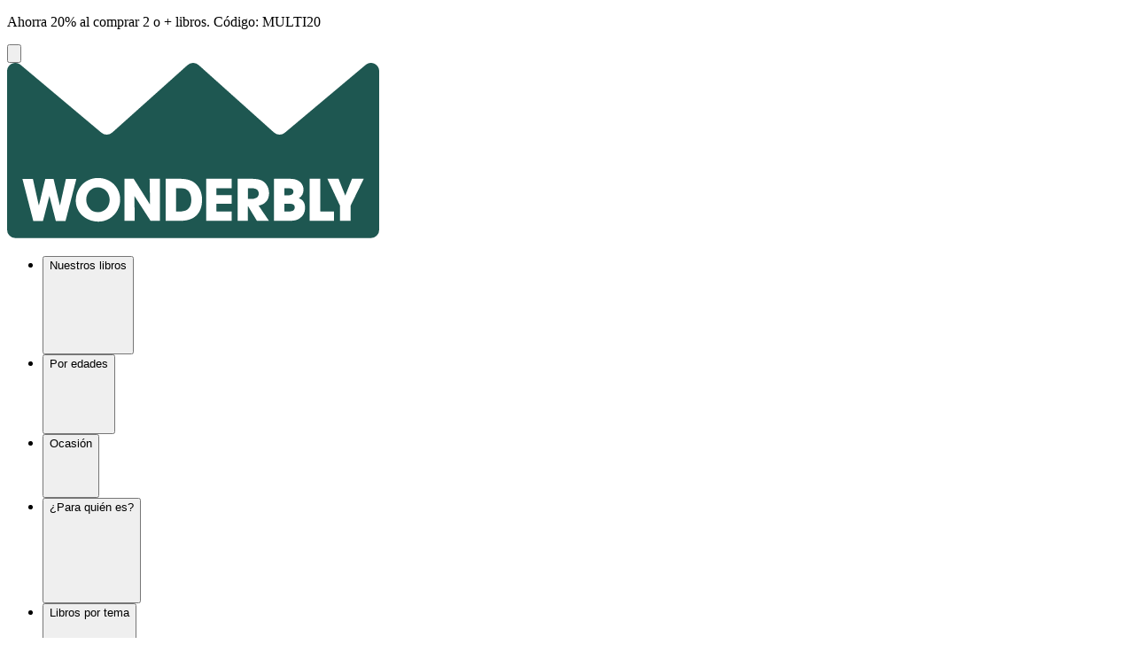

--- FILE ---
content_type: text/html; charset=utf-8
request_url: https://wbly-website-staging.herokuapp.com/ar/personalized-products/bedtime-for-name-bilingual-book
body_size: 402855
content:
<!DOCTYPE html><html lang="es-AR"><head><meta charset="utf-8"/><meta http-equiv="Accept-CH" content="Width,DPR,Viewport-Width"/><script>if (location.href.indexOf("https://wonderbly.com") === 0) {
  location = location.href.replace(
    "https://wonderbly.com",
    "https://www.wonderbly.com"
  );
}
</script><script src="https://cdn.optimizely.com/js/228798099.js"></script><script src="https://static.cdn.prismic.io/prismic.js?new=true&amp;repo=wonderbly" async="async" defer="defer"></script><script>window.countryModel = {"prefix":"ar","iso":"AR","locale":"es","currency":"USD","name":"Argentina","contentLocales":["es-es"],"wordpressLocale":"es","isDefault":false}
</script><script src="//d2wy8f7a9ursnm.cloudfront.net/v7/bugsnag.min.js"></script><script>Bugsnag.start('562b9c417d263b853b463d30f02268fe');</script><title>Buenas Noches, Bedtime for You | Un libro bilingüe para niños</title><meta name="viewport" content="width=device-width, initial-scale=1"/><meta name="description" content="Este cuento para dormir en inglés y español es un libro bilingüe que ayuda a tu peque a aprender un segundo idioma."/><meta name="sitemap-title"/><link rel="canonical" href="https://staging.wonderbly.io/ar/personalized-products/bedtime-for-name-bilingual-book"/><script>window.dataLayer = [{"type":"product page","prefix":"ar","currency":"USD","locale":"es","country":"AR","funnel_step":"","order_number":undefined,"content_locale":"es-es","app":"storefront"}];</script><!-- original web container--><!-- gtm serverside -- must use a linked web container ID!--><script>(function(w, d, s, l, i) {
  w[l] = w[l] || [];
  w[l].push({ 'gtm.start': new Date().getTime(), event: 'gtm.js' });
  var f = d.getElementsByTagName(s)[0], j = d.createElement(s), dl = l != 'dataLayer' ? '&l=' + l : '';
  j.async = true; j.src = 'https://gtm.wonderbly.com/gtm.js?id='+i+dl+'&gtm_auth=uq3EotnuppDTiNDUx4F5KA&gtm_preview=env-7&gtm_cookies_win=x'; f.parentNode.insertBefore(j, f);
})(window, document, 'script', 'dataLayer', 'GTM-NTG8CTR');
</script><link href="https://staging.wonderbly.io/au/personalized-products/bedtime-for-name-bilingual-book" hreflang="en-AU" rel="alternate"/><link href="https://staging.wonderbly.io/ca/personalized-products/bedtime-for-name-bilingual-book" hreflang="en-CA" rel="alternate"/><link href="https://staging.wonderbly.io/personalized-products/bedtime-for-name-bilingual-book" hreflang="en-US" rel="alternate"/><link href="https://staging.wonderbly.io/personalized-products/bedtime-for-name-bilingual-book" hreflang="x-default" rel="alternate"/><link href="https://staging.wonderbly.io/es-us/personalized-products/bedtime-for-name-bilingual-book" hreflang="es-US" rel="alternate"/><link href="https://staging.wonderbly.io/hk/personalized-products/bedtime-for-name-bilingual-book" hreflang="en-HK" rel="alternate"/><link href="https://staging.wonderbly.io/in/personalized-products/bedtime-for-name-bilingual-book" hreflang="en-IN" rel="alternate"/><link href="https://staging.wonderbly.io/sg/personalized-products/bedtime-for-name-bilingual-book" hreflang="en-SG" rel="alternate"/><link href="https://staging.wonderbly.io/nz/personalized-products/bedtime-for-name-bilingual-book" hreflang="en-NZ" rel="alternate"/><link href="https://staging.wonderbly.io/uk/personalized-products/bedtime-for-name-bilingual-book" hreflang="en-GB" rel="alternate"/><link href="https://staging.wonderbly.io/ee/personalized-products/bedtime-for-name-bilingual-book" hreflang="en-EE" rel="alternate"/><link href="https://staging.wonderbly.io/fi/personalized-products/bedtime-for-name-bilingual-book" hreflang="en-FI" rel="alternate"/><link href="https://staging.wonderbly.io/ie/personalized-products/bedtime-for-name-bilingual-book" hreflang="en-IE" rel="alternate"/><link href="https://staging.wonderbly.io/mt/personalized-products/bedtime-for-name-bilingual-book" hreflang="en-MT" rel="alternate"/><link href="https://staging.wonderbly.io/pt/personalized-products/bedtime-for-name-bilingual-book" hreflang="en-PT" rel="alternate"/><link href="https://staging.wonderbly.io/es/personalized-products/bedtime-for-name-bilingual-book" hreflang="es-ES" rel="alternate"/><link href="https://staging.wonderbly.io/ar/personalized-products/bedtime-for-name-bilingual-book" hreflang="es-AR" rel="alternate"/><link href="https://staging.wonderbly.io/mx/personalized-products/bedtime-for-name-bilingual-book" hreflang="es-MX" rel="alternate"/><link href="https://staging.wonderbly.io/pe/personalized-products/bedtime-for-name-bilingual-book" hreflang="es-PE" rel="alternate"/><link href="https://staging.wonderbly.io/ph/personalized-products/bedtime-for-name-bilingual-book" hreflang="en-PH" rel="alternate"/><link href="https://staging.wonderbly.io/za/personalized-products/bedtime-for-name-bilingual-book" hreflang="en-ZA" rel="alternate"/><link href="https://staging.wonderbly.io/ae/personalized-products/bedtime-for-name-bilingual-book" hreflang="en-AE" rel="alternate"/><link href="https://staging.wonderbly.io/br/personalized-products/bedtime-for-name-bilingual-book" hreflang="en-BR" rel="alternate"/><link href="https://staging.wonderbly.io/cl/personalized-products/bedtime-for-name-bilingual-book" hreflang="es-CL" rel="alternate"/><link href="https://staging.wonderbly.io/co/personalized-products/bedtime-for-name-bilingual-book" hreflang="es-CO" rel="alternate"/><link href="https://staging.wonderbly.io/id/personalized-products/bedtime-for-name-bilingual-book" hreflang="en-ID" rel="alternate"/><link href="https://staging.wonderbly.io/my/personalized-products/bedtime-for-name-bilingual-book" hreflang="en-MY" rel="alternate"/><script type="application/ld+json">{
  "@context": "http://www.schema.org",
  "@type": "Organization",
  "name": "Wonderbly",
  "url": "https://www.wonderbly.com",
  "sameAs": [
    "https://www.facebook.com/wonderbly",
    "https://www.pinterest.com/wonderbly",
    "https://twitter.com/wonderbly",
    "https://www.instagram.com/wonderbly"
  ],
  "logo": "https://v2-staging.wonderbly.io/static/website/2025-12-23/fe33a9c/img/logo.svg",
  "description": "Personalized books to make loved ones feel extraordinarily special."
}</script><meta property="fb:app_id" content="148151469247080"/><meta property="og:type" content="website"/><meta property="og:url" content="https://staging.wonderbly.io/ar/personalized-products/bedtime-for-name-bilingual-book"/><meta property="og:title" content="Buenas Noches, Bedtime for You | Un libro bilingüe para niños"/><meta property="og:description" content="Este cuento para dormir en inglés y español es un libro bilingüe que ayuda a tu peque a aprender un segundo idioma."/><meta property="og:ttl" content="345600"/><meta property="og:image" content="https://images.prismic.io/wonderbly/64b00c2a-555e-46de-85bf-e51177ce3aae_BFY-BI_Social_sharing_ES_first+.jpg?auto=format%2Ccompress&amp;dpr=&amp;w=1200&amp;h=&amp;fit=&amp;crop=&amp;q=100&amp;gif-q=90"/><meta property="og:image:secure_url" content="https://images.prismic.io/wonderbly/64b00c2a-555e-46de-85bf-e51177ce3aae_BFY-BI_Social_sharing_ES_first+.jpg?auto=format%2Ccompress&amp;dpr=&amp;w=1200&amp;h=&amp;fit=&amp;crop=&amp;q=100&amp;gif-q=90"/><meta property="og:image:width" content="1200"/><meta property="og:image:height" content="672"/><meta property="og:site_name" content="Wonderbly"/><meta property="og:locale" content="es_AR"/><meta name="twitter:card" content="summary"/><meta name="twitter:site" content="@wonderbly"/><meta name="twitter:url" content="https://staging.wonderbly.io/ar/personalized-products/bedtime-for-name-bilingual-book"/><meta name="twitter:title" content="Buenas Noches, Bedtime for You | Un libro bilingüe para niños"/><meta name="twitter:description" content="Este cuento para dormir en inglés y español es un libro bilingüe que ayuda a tu peque a aprender un segundo idioma."/><meta name="twitter:image" content="https://images.prismic.io/wonderbly/64b00c2a-555e-46de-85bf-e51177ce3aae_BFY-BI_Social_sharing_ES_first+.jpg?auto=format%2Ccompress&amp;dpr=&amp;w=1200&amp;h=&amp;fit=&amp;crop=&amp;q=100&amp;gif-q=90"/><link rel="icon" type="image/png" href="https://v2-staging.wonderbly.io/static/website/2025-12-23/fe33a9c/img/favicon.png"/><link rel="apple-touch-icon" href="https://v2-staging.wonderbly.io/static/website/2025-12-23/fe33a9c/img/apple-touch-icon-180x180.png"/><link data-chunk="bundle" rel="stylesheet" href="https://v2-staging.wonderbly.io/static/website/2025-12-23/fe33a9c/styles.css"><script src="/website-api/v1/csrf-token"></script></head><body id="wbly-v2"><div id="app"><div class="app"><div class="app-wrapper"><div class="promo-banner" style="top:0"><div class="container-guttered"><div class="promo-banner-inner"><div class="rich-text"><span><p>Ahorra 20% al comprar 2 o + libros. Código: <span class="highlight" style="background-color:undefined">MULTI20</span></p>
</span></div></div></div></div><div class="SiteNavHeader"><header class="SiteNavHeader__links-header"><div class="SiteNavHeader__additional-links container-guttered"><ul class="SiteAdditionalLinks"></ul></div></header><header class="SiteNavHeader__navigation-header"><div class="SiteNavHeader__container-content container-guttered"><div class="SiteNavHeader__primary-content"><button class="SiteNavHeader__button" aria-label="Open menu"><div class="SiteNavHeader__hamburger"><svg viewBox="0 0 24 24" class="Icon" role="presentation"><use href="https://v2-staging.wonderbly.io/static/website/2025-12-23/fe33a9c/icons/iconsax/burger-menu.svg#icon"></use></svg></div></button></div><a class="SiteNavHeader__logo" href="/ar"><svg xmlns="http://www.w3.org/2000/svg" fill="none" viewBox="0 0 420 198" width="420" height="198"><path fill="#1E5751" d="M102.558 140.559c-7.746 0-13.186 6.351-13.186 13.851 0 7.5 5.445 14.111 13.386 14.111 7.94 0 13.055-6.351 13.055-13.921 0-7.57-5.445-14.046-13.25-14.046l-.005.005Zm94.107.905h-5.845a.1.1 0 0 0-.1.1v25.971a.1.1 0 0 0 .1.1h5.78c6.991 0 11.356-4.36 11.356-13.02 0-8.661-4.3-13.151-11.291-13.151Zm122.613 17.504h-6.185a.1.1 0 0 0-.1.1v8.46a.1.1 0 0 0 .1.1h6.12c3.401 0 5.516-1.475 5.516-4.555 0-2.76-1.86-4.105-5.451-4.105Zm-42.809-17.529h-4.52a.1.1 0 0 0-.1.1v11.921a.1.1 0 0 0 .1.1h4.39c4.81 0 7.76-2.06 7.76-6.235 0-3.766-3.08-5.886-7.635-5.886h.005Zm36.621 8.04h5.125c3.275 0 5.015-1.395 5.015-4.11 0-2.715-1.67-3.905-4.95-3.905h-5.195a.1.1 0 0 0-.1.1v7.815a.1.1 0 0 0 .1.1h.005Z"></path><path fill="#1E5751" d="M404.504 2.414 313.73 78.638a9.296 9.296 0 0 1-12.631-.216L216.43 2.585a9.293 9.293 0 0 0-12.86 0l-84.659 75.834a9.296 9.296 0 0 1-12.631.214L15.496 2.414C9.506-2.946 0 1.304 0 9.339v179.084a9.293 9.293 0 0 0 9.295 9.295h401.41a9.293 9.293 0 0 0 9.295-9.295V9.344c0-8.035-9.505-12.285-15.496-6.93ZM65.894 178.402H55.082a.096.096 0 0 1-.095-.075l-7.12-27.796c-.026-.1-.166-.1-.196 0l-7.12 27.796a.096.096 0 0 1-.095.075h-10.81a.096.096 0 0 1-.096-.075l-12.2-47.267c-.015-.065.03-.125.095-.125H29.05c.045 0 .085.03.095.08l6.496 29.221c.055.25.41.25.47 0l6.99-29.301h9.34l7.13 29.896c.026.105.17.1.196 0l6.63-29.821a.1.1 0 0 1 .095-.08H78.1c.065 0 .115.06.095.125l-12.2 47.267a.096.096 0 0 1-.096.075l-.005.005Zm37.236.77c-13.216 0-25.591-9.495-25.591-23.541 0-14.046 10.585-25.721 25.016-25.721 14.431 0 25.081 10.71 25.081 24.311 0 13.601-10.905 24.951-24.501 24.951h-.005Zm69.338-1a.1.1 0 0 1-.1.1h-10.365a.098.098 0 0 1-.085-.045l-18.001-27.776c-.055-.085-.185-.045-.185.055l.315 27.666a.1.1 0 0 1-.1.1h-11.411a.1.1 0 0 1-.1-.1v-47.267a.1.1 0 0 1 .1-.1h10.301c.035 0 .065.015.085.045l18.256 28.791c.055.085.185.045.185-.055l-.505-28.681a.1.1 0 0 1 .1-.1h11.405a.1.1 0 0 1 .1.1v47.267h.005Zm23.551.1h-16.895a.1.1 0 0 1-.1-.1v-47.267a.1.1 0 0 1 .1-.1h16.065c5.901 0 10.581 1.025 13.921 2.885 6.735 3.85 10.965 11.161 10.965 20.846 0 15.651-9.235 23.731-24.056 23.731v.005Zm57.583-36.917a.1.1 0 0 1-.1.1h-17.066a.1.1 0 0 0-.1.1v7.591a.1.1 0 0 0 .1.1h17.066a.1.1 0 0 1 .1.1v9.64a.1.1 0 0 1-.1.1h-17.066a.1.1 0 0 0-.1.1v8.341a.1.1 0 0 0 .1.1h17.066a.1.1 0 0 1 .1.1v10.45a.1.1 0 0 1-.1.1h-28.676a.1.1 0 0 1-.1-.1V130.91a.1.1 0 0 1 .1-.1h28.676a.1.1 0 0 1 .1.1v10.45-.005Zm30.382 19.846 11.495 16.916a.098.098 0 0 1-.08.155h-13.356a.103.103 0 0 1-.085-.05l-9.85-16.316h-.26v16.266a.1.1 0 0 1-.1.1h-11.411a.1.1 0 0 1-.1-.1v-47.267a.1.1 0 0 1 .1-.1h15.426c4.935 0 8.726.645 11.221 1.735 5.13 2.31 8.725 7.89 8.725 14.626 0 7.455-4.43 12.555-11.655 13.885-.07.015-.105.09-.065.15h-.005Zm46.837 13.866c-3.72 2.63-6.161 3.205-13.666 3.205h-15.681a.1.1 0 0 1-.1-.1v-47.267a.1.1 0 0 1 .1-.1h15.661c3.4 0 5.9.195 7.57.575 5.386 1.22 9.876 5.39 9.876 11.806 0 3.97-1.715 7.51-5.185 9.515-.075.04-.065.145.015.175 5.045 1.825 6.915 5.58 6.915 10.966 0 4.555-1.925 8.72-5.515 11.225h.01Zm38.202 3.11a.1.1 0 0 1-.1.1h-27.347a.1.1 0 0 1-.1-.1V130.91a.1.1 0 0 1 .1-.1h11.926a.1.1 0 0 1 .1.1v36.617a.1.1 0 0 0 .1.1h15.221a.1.1 0 0 1 .1.1v10.45Zm33.456-47.222-14.651 30.046s-.01.03-.01.045v17.131a.1.1 0 0 1-.1.1h-11.92a.1.1 0 0 1-.1-.1v-17.136s0-.03-.01-.04l-14.101-30.051a.098.098 0 0 1 .09-.14h12.426c.04 0 .08.025.095.065l7.44 18.756c.035.085.15.085.185 0l7.501-18.756a.096.096 0 0 1 .09-.065h12.975c.075 0 .12.075.09.145Z"></path></svg></a><div class="SiteNavHeader__desktop-menu"><ul class="SitePrimaryNav SitePrimaryNav--small"><li class="SiteNavItem"><button type="button" aria-haspopup="menu" class="SiteNavItem__button">Nuestros libros<div class="Arrow Arrow--style-i Arrow--right Arrow--inline SiteNavItem__arrow"><svg viewBox="0 0 24 24" class="Icon Arrow__icon" role="presentation"><use href="https://v2-staging.wonderbly.io/static/website/2025-12-23/fe33a9c/icons/iconsax/arrow-down.svg#icon"></use></svg></div></button></li><li class="SiteNavItem"><button type="button" aria-haspopup="menu" class="SiteNavItem__button">Por edades<div class="Arrow Arrow--style-i Arrow--right Arrow--inline SiteNavItem__arrow"><svg viewBox="0 0 24 24" class="Icon Arrow__icon" role="presentation"><use href="https://v2-staging.wonderbly.io/static/website/2025-12-23/fe33a9c/icons/iconsax/arrow-down.svg#icon"></use></svg></div></button></li><li class="SiteNavItem"><button type="button" aria-haspopup="menu" class="SiteNavItem__button">Ocasión<div class="Arrow Arrow--style-i Arrow--right Arrow--inline SiteNavItem__arrow"><svg viewBox="0 0 24 24" class="Icon Arrow__icon" role="presentation"><use href="https://v2-staging.wonderbly.io/static/website/2025-12-23/fe33a9c/icons/iconsax/arrow-down.svg#icon"></use></svg></div></button></li><li class="SiteNavItem"><button type="button" aria-haspopup="menu" class="SiteNavItem__button">¿Para quién es?<div class="Arrow Arrow--style-i Arrow--right Arrow--inline SiteNavItem__arrow"><svg viewBox="0 0 24 24" class="Icon Arrow__icon" role="presentation"><use href="https://v2-staging.wonderbly.io/static/website/2025-12-23/fe33a9c/icons/iconsax/arrow-down.svg#icon"></use></svg></div></button></li><li class="SiteNavItem"><button type="button" aria-haspopup="menu" class="SiteNavItem__button">Libros por tema<div class="Arrow Arrow--style-i Arrow--right Arrow--inline SiteNavItem__arrow"><svg viewBox="0 0 24 24" class="Icon Arrow__icon" role="presentation"><use href="https://v2-staging.wonderbly.io/static/website/2025-12-23/fe33a9c/icons/iconsax/arrow-down.svg#icon"></use></svg></div></button></li><li class="SiteNavItem"><a class="SiteNavItem__button SiteNavItem__button--is-link" href="/ar/personalized-books/occasions/christmas">Navidad</a></li><li class="SiteNavItem"><button type="button" aria-haspopup="menu" class="SiteNavItem__button">Sobre Wonderbly<div class="Arrow Arrow--style-i Arrow--right Arrow--inline SiteNavItem__arrow"><svg viewBox="0 0 24 24" class="Icon Arrow__icon" role="presentation"><use href="https://v2-staging.wonderbly.io/static/website/2025-12-23/fe33a9c/icons/iconsax/arrow-down.svg#icon"></use></svg></div></button></li></ul></div><div class="SiteNavHeader__secondary-content"><div class="SiteNavHeader__content-action"><div class="SiteNavHeader__choose-country-modal"><div class="NavCountryToggle"><button class="NavCountryToggle__pill" type="button"><img src="https://images.prismic.io/wonderbly/4555d61001c360e6dcc0133367c3581daa874536_argentina.png?auto=format%2Ccompress&amp;dpr=&amp;w=120&amp;h=&amp;fit=&amp;crop=&amp;q=35&amp;gif-q=90" alt="AR" class="NavCountryToggle__image"/><span class="NavCountryToggle__text">Argentina</span></button></div></div></div><div class="SiteNavHeader__content-action"><div><a class="account-action" href="/ar/account"><svg viewBox="0 0 24 24" class="Icon Icon--legacy ss-user"><title>Mis pedidos</title><use href="https://v2-staging.wonderbly.io/static/website/2025-12-23/fe33a9c/icons/iconsax/user.svg#icon"></use></svg></a></div></div><div class="SiteNavHeader__content-action"><a href="/ar/cart" class="basket-link basket-link-solo basket-link--flush"><div class="basket-link-icon"><svg viewBox="0 0 24 24" class="Icon Icon--legacy ss-emptycart"><title>Carrito</title><use href="https://v2-staging.wonderbly.io/static/website/2025-12-23/fe33a9c/icons/iconsax/bag.svg#icon"></use></svg><span class="basket-link-number">0</span></div></a></div></div></div></header></div><div class="SiteMobilePrimaryNav"><div role="button" aria-label="Close menu" class="SiteMobilePrimaryNav__overlay"></div><div style="left:-100%" class="SiteMobilePrimaryNav__animation"><div class="SiteMobilePrimaryNav__main-menu"><ul class="SitePrimaryNav SitePrimaryNav--small"><li class="SiteNavItem"><button type="button" aria-haspopup="menu" class="SiteNavItem__button">Nuestros libros<div class="Arrow Arrow--style-i Arrow--right Arrow--inline SiteNavItem__arrow"><svg viewBox="0 0 24 24" class="Icon Arrow__icon" role="presentation"><use href="https://v2-staging.wonderbly.io/static/website/2025-12-23/fe33a9c/icons/iconsax/arrow-down.svg#icon"></use></svg></div></button></li><li class="SiteNavItem"><button type="button" aria-haspopup="menu" class="SiteNavItem__button">Por edades<div class="Arrow Arrow--style-i Arrow--right Arrow--inline SiteNavItem__arrow"><svg viewBox="0 0 24 24" class="Icon Arrow__icon" role="presentation"><use href="https://v2-staging.wonderbly.io/static/website/2025-12-23/fe33a9c/icons/iconsax/arrow-down.svg#icon"></use></svg></div></button></li><li class="SiteNavItem"><button type="button" aria-haspopup="menu" class="SiteNavItem__button">Ocasión<div class="Arrow Arrow--style-i Arrow--right Arrow--inline SiteNavItem__arrow"><svg viewBox="0 0 24 24" class="Icon Arrow__icon" role="presentation"><use href="https://v2-staging.wonderbly.io/static/website/2025-12-23/fe33a9c/icons/iconsax/arrow-down.svg#icon"></use></svg></div></button></li><li class="SiteNavItem"><button type="button" aria-haspopup="menu" class="SiteNavItem__button">¿Para quién es?<div class="Arrow Arrow--style-i Arrow--right Arrow--inline SiteNavItem__arrow"><svg viewBox="0 0 24 24" class="Icon Arrow__icon" role="presentation"><use href="https://v2-staging.wonderbly.io/static/website/2025-12-23/fe33a9c/icons/iconsax/arrow-down.svg#icon"></use></svg></div></button></li><li class="SiteNavItem"><button type="button" aria-haspopup="menu" class="SiteNavItem__button">Libros por tema<div class="Arrow Arrow--style-i Arrow--right Arrow--inline SiteNavItem__arrow"><svg viewBox="0 0 24 24" class="Icon Arrow__icon" role="presentation"><use href="https://v2-staging.wonderbly.io/static/website/2025-12-23/fe33a9c/icons/iconsax/arrow-down.svg#icon"></use></svg></div></button></li><li class="SiteNavItem"><a class="SiteNavItem__button SiteNavItem__button--is-link" href="/ar/personalized-books/occasions/christmas">Navidad</a></li><li class="SiteNavItem"><button type="button" aria-haspopup="menu" class="SiteNavItem__button">Sobre Wonderbly<div class="Arrow Arrow--style-i Arrow--right Arrow--inline SiteNavItem__arrow"><svg viewBox="0 0 24 24" class="Icon Arrow__icon" role="presentation"><use href="https://v2-staging.wonderbly.io/static/website/2025-12-23/fe33a9c/icons/iconsax/arrow-down.svg#icon"></use></svg></div></button></li></ul><div class="SiteMobilePrimaryNav__country-toggle"><div class="NavCountryToggle"><button class="NavCountryToggle__pill" type="button"><img src="https://images.prismic.io/wonderbly/4555d61001c360e6dcc0133367c3581daa874536_argentina.png?auto=format%2Ccompress&amp;dpr=&amp;w=120&amp;h=&amp;fit=&amp;crop=&amp;q=35&amp;gif-q=90" alt="AR" class="NavCountryToggle__image"/><span class="NavCountryToggle__text">Argentina</span></button></div></div><ul class="SiteAdditionalLinks"></ul></div></div><div class="SiteMobilePrimaryNav__sub-menu"><div class="MobileExpandedNav" style="left:-100%"><button aria-label="Close sub-menu" type="button" class="MobileExpandedNav__button"><div class="Arrow Arrow--style-i Arrow--left Arrow--inline MobileExpandedNav__arrow"><svg viewBox="0 0 24 24" class="Icon Arrow__icon" role="presentation"><use href="https://v2-staging.wonderbly.io/static/website/2025-12-23/fe33a9c/icons/iconsax/arrow-down.svg#icon"></use></svg></div><div class="MobileExpandedNav__button-text">Nuestros libros</div></button><ul class="SiteNavLinksList"><li class="SiteNavLinksList__title-item"><h5 class="SiteNavLinksList__title">Nuestros libros</h5></li><div class="SiteNavLinksList__links-container"><li class="SiteNavLinksList__link"><a class="SiteNavLinksList__link-text" href="/ar/landing-pages/personalized-products/nuevos-libros-personalizados">Nuevos libros personalizados</a></li><li class="SiteNavLinksList__link"><a class="SiteNavLinksList__link-text" href="/ar/pages/category-most-popular-books-v2">Superventas</a></li><li class="SiteNavLinksList__link"><a class="SiteNavLinksList__link-text" href="/ar/personalized-products">Todos los libros</a></li></div></ul><ul class="SiteNavLinksList"><li class="SiteNavLinksList__title-item"><h5 class="SiteNavLinksList__title">Novedad en la librería de Wonderbly</h5></li><div class="SiteNavLinksList__links-container"></div></ul></div><div class="MobileExpandedNav" style="left:-100%"><button aria-label="Close sub-menu" type="button" class="MobileExpandedNav__button"><div class="Arrow Arrow--style-i Arrow--left Arrow--inline MobileExpandedNav__arrow"><svg viewBox="0 0 24 24" class="Icon Arrow__icon" role="presentation"><use href="https://v2-staging.wonderbly.io/static/website/2025-12-23/fe33a9c/icons/iconsax/arrow-down.svg#icon"></use></svg></div><div class="MobileExpandedNav__button-text">Por edades</div></button><ul class="SiteNavLinksList"><li class="SiteNavLinksList__title-item"><h5 class="SiteNavLinksList__title">Por edades</h5></li><div class="SiteNavLinksList__links-container"></div></ul><ul class="SiteNavLinksList"><li class="SiteNavLinksList__title-item"><h5 class="SiteNavLinksList__title">Descubre nuestros superventas</h5></li><div class="SiteNavLinksList__links-container"></div></ul></div><div class="MobileExpandedNav" style="left:-100%"><button aria-label="Close sub-menu" type="button" class="MobileExpandedNav__button"><div class="Arrow Arrow--style-i Arrow--left Arrow--inline MobileExpandedNav__arrow"><svg viewBox="0 0 24 24" class="Icon Arrow__icon" role="presentation"><use href="https://v2-staging.wonderbly.io/static/website/2025-12-23/fe33a9c/icons/iconsax/arrow-down.svg#icon"></use></svg></div><div class="MobileExpandedNav__button-text">Ocasión</div></button><ul class="SiteNavLinksList"><li class="SiteNavLinksList__title-item"><h5 class="SiteNavLinksList__title">Ocasión</h5></li><div class="SiteNavLinksList__links-container"><li class="SiteNavLinksList__link"><a class="SiteNavLinksList__link-text" href="/ar/pages/our-birthday-books">Cumpleaños</a></li><li class="SiteNavLinksList__link"><a class="SiteNavLinksList__link-text" href="/ar/pages/christmas">Navidad</a></li><li class="SiteNavLinksList__link"><a class="SiteNavLinksList__link-text" href="/ar/pages/dia-del-padre">Día del Padre</a></li></div></ul></div><div class="MobileExpandedNav" style="left:-100%"><button aria-label="Close sub-menu" type="button" class="MobileExpandedNav__button"><div class="Arrow Arrow--style-i Arrow--left Arrow--inline MobileExpandedNav__arrow"><svg viewBox="0 0 24 24" class="Icon Arrow__icon" role="presentation"><use href="https://v2-staging.wonderbly.io/static/website/2025-12-23/fe33a9c/icons/iconsax/arrow-down.svg#icon"></use></svg></div><div class="MobileExpandedNav__button-text">¿Para quién es?</div></button><ul class="SiteNavLinksList"><li class="SiteNavLinksList__title-item"><h5 class="SiteNavLinksList__title">¿Para quién es?</h5></li><div class="SiteNavLinksList__links-container"><li class="SiteNavLinksList__link"><a class="SiteNavLinksList__link-text" href="/ar/pages/books-for-siblings">Para hermanos/as</a></li><li class="SiteNavLinksList__link"><a class="SiteNavLinksList__link-text" href="/ar/pages/libros-para-toda-la-familia">Para familias</a></li></div></ul></div><div class="MobileExpandedNav" style="left:-100%"><button aria-label="Close sub-menu" type="button" class="MobileExpandedNav__button"><div class="Arrow Arrow--style-i Arrow--left Arrow--inline MobileExpandedNav__arrow"><svg viewBox="0 0 24 24" class="Icon Arrow__icon" role="presentation"><use href="https://v2-staging.wonderbly.io/static/website/2025-12-23/fe33a9c/icons/iconsax/arrow-down.svg#icon"></use></svg></div><div class="MobileExpandedNav__button-text">Libros por tema</div></button><ul class="SiteNavLinksList"><li class="SiteNavLinksList__title-item"><h5 class="SiteNavLinksList__title">Libros por tema</h5></li><div class="SiteNavLinksList__links-container"><li class="SiteNavLinksList__link"><a class="SiteNavLinksList__link-text" href="/ar/pages/where-are-you-world-books">El mundo de &quot;¿Dónde estás?&quot;</a></li><li class="SiteNavLinksList__link"><a class="SiteNavLinksList__link-text" href="/ar/pages/first-steps-for-you">Colección Tus primeros pasos</a></li><li class="SiteNavLinksList__link"><a class="SiteNavLinksList__link-text" href="/ar/pages/libros-de-la-serie-el-nino-la-nina-que-perdio-su-nombre">El mundo de &quot;El niño/La niña que...&quot;</a></li><li class="SiteNavLinksList__link"><a class="SiteNavLinksList__link-text" href="/ar/pages/personalized-love-books">Libros de amor personalizados</a></li></div></ul><ul class="SiteNavLinksList SiteNavLinksList__promo-column"><li class="SiteNavLinksList__link" id="Descubrir la colección"><a class="PromoFeature" href="/ar/pages/where-are-you-world-books"><div class="PromoFeature__promo-image-container"><img class="PromoFeature__promo-image" src="https://images.prismic.io/wonderbly/87f65dbd-db44-4ad3-a4f9-bb65786ffff6_CHRISTMAS+EARLYBIRD_NAV_DROPDOWN_BOOKS+BY+THEME_FR.jpg?auto=compress,format" alt="Descubre el mundo de “¿Dónde estás?”"/></div><div class="PromoFeature__content PromoFeature__content--promo-type-solo PromoFeature__content--promo-type-solo--top"><h4 class="PromoFeature__title"></h4></div></a><button class="SiteNavLinksList__button"><a class="SiteNavLinksList__promo-link" href="/ar/pages/where-are-you-world-books"><div class="SiteNavLinksList__promo-title-item"><h5 class="SiteNavLinksList__promo-title">El mundo de “¿Dónde estás?”</h5></div><div class="SiteNavLinksList__promo-link-text">Descubrir la colección<div class="Arrow Arrow--style-i Arrow--right Arrow--inline SiteNavLinksList__arrow"><svg viewBox="0 0 24 24" class="Icon Arrow__icon" role="presentation"><use href="https://v2-staging.wonderbly.io/static/website/2025-12-23/fe33a9c/icons/iconsax/arrow-down.svg#icon"></use></svg></div></div></a></button></li></ul></div><div class="MobileExpandedNav" style="left:-100%"><button aria-label="Close sub-menu" type="button" class="MobileExpandedNav__button"><div class="Arrow Arrow--style-i Arrow--left Arrow--inline MobileExpandedNav__arrow"><svg viewBox="0 0 24 24" class="Icon Arrow__icon" role="presentation"><use href="https://v2-staging.wonderbly.io/static/website/2025-12-23/fe33a9c/icons/iconsax/arrow-down.svg#icon"></use></svg></div><div class="MobileExpandedNav__button-text">Navidad</div></button></div><div class="MobileExpandedNav" style="left:-100%"><button aria-label="Close sub-menu" type="button" class="MobileExpandedNav__button"><div class="Arrow Arrow--style-i Arrow--left Arrow--inline MobileExpandedNav__arrow"><svg viewBox="0 0 24 24" class="Icon Arrow__icon" role="presentation"><use href="https://v2-staging.wonderbly.io/static/website/2025-12-23/fe33a9c/icons/iconsax/arrow-down.svg#icon"></use></svg></div><div class="MobileExpandedNav__button-text">Sobre Wonderbly</div></button><ul class="SiteNavLinksList"><div class="SiteNavLinksList__links-container"><li class="SiteNavLinksList__link"><a class="SiteNavLinksList__link-text" href="/ar/pages/our-story">Nuestra historia</a></li><li class="SiteNavLinksList__link"><a class="SiteNavLinksList__link-text" href="/ar/help">¿Necesitas ayuda?</a></li><li class="SiteNavLinksList__link"><a class="SiteNavLinksList__link-text" href="/ar/pages/delivery-info">Información de entrega</a></li><li class="SiteNavLinksList__link"><a class="SiteNavLinksList__link-text" href="/ar/offers">Ofertas</a></li><li class="SiteNavLinksList__link"><a class="SiteNavLinksList__link-text" href="/ar/pages/refer-a-friend?mm_situation=nav">Recomendar</a></li><li class="SiteNavLinksList__link"><a class="SiteNavLinksList__link-text" href="https://blog.wonderbly.com/es">Blog</a></li></div></ul></div></div><div class="SiteMobilePrimaryNav__choose-country-modal"></div></div><main class="wrapper full-width" id="product" data-test="product" style="background-color:white"><section class="ProductHeroII"><header class="ProductHeroII__header"><h1 class="ProductHeroII__title">Buenas Noches, Bedtime for You</h1><div class="ProductHeroII__subtitle-wrap ProductHeroII__subtitle-wrap--inline"><p class="ProductHeroII__subtitle">El cuento para dormir, ¡ahora en libro bilingüe!</p><div class="ProductHeroII__star-rating"><div class="StarRating" itemProp="aggregateRating" itemscope="" itemType="https://schema.org/AggregateRating"><img src="data:image/svg+xml,%3csvg xmlns=&#x27;http://www.w3.org/2000/svg&#x27; width=&#x27;24&#x27; height=&#x27;24&#x27; fill=&#x27;none&#x27;%3e%3cpath fill=&#x27;%23FFD15A&#x27; d=&#x27;m13.73 3.51 1.76 3.52c.24.49.88.96 1.42 1.05l3.19.53c2.04.34 2.52 1.82 1.05 3.28l-2.48 2.48c-.42.42-.65 1.23-.52 1.81l.71 3.07c.56 2.43-.73 3.37-2.88 2.1l-2.99-1.77c-.54-.32-1.43-.32-1.98 0l-2.99 1.77c-2.14 1.27-3.44.32-2.88-2.1l.71-3.07c.13-.58-.1-1.39-.52-1.81l-2.48-2.48c-1.46-1.46-.99-2.94 1.05-3.28l3.19-.53c.53-.09 1.17-.56 1.41-1.05l1.76-3.52c.96-1.91 2.52-1.91 3.47 0Z&#x27;/%3e%3c/svg%3e" class="StarRating__star StarRating__star--full" alt=""/><img src="data:image/svg+xml,%3csvg xmlns=&#x27;http://www.w3.org/2000/svg&#x27; width=&#x27;24&#x27; height=&#x27;24&#x27; fill=&#x27;none&#x27;%3e%3cpath fill=&#x27;%23FFD15A&#x27; d=&#x27;m13.73 3.51 1.76 3.52c.24.49.88.96 1.42 1.05l3.19.53c2.04.34 2.52 1.82 1.05 3.28l-2.48 2.48c-.42.42-.65 1.23-.52 1.81l.71 3.07c.56 2.43-.73 3.37-2.88 2.1l-2.99-1.77c-.54-.32-1.43-.32-1.98 0l-2.99 1.77c-2.14 1.27-3.44.32-2.88-2.1l.71-3.07c.13-.58-.1-1.39-.52-1.81l-2.48-2.48c-1.46-1.46-.99-2.94 1.05-3.28l3.19-.53c.53-.09 1.17-.56 1.41-1.05l1.76-3.52c.96-1.91 2.52-1.91 3.47 0Z&#x27;/%3e%3c/svg%3e" class="StarRating__star StarRating__star--full" alt=""/><img src="data:image/svg+xml,%3csvg xmlns=&#x27;http://www.w3.org/2000/svg&#x27; width=&#x27;24&#x27; height=&#x27;24&#x27; fill=&#x27;none&#x27;%3e%3cpath fill=&#x27;%23FFD15A&#x27; d=&#x27;m13.73 3.51 1.76 3.52c.24.49.88.96 1.42 1.05l3.19.53c2.04.34 2.52 1.82 1.05 3.28l-2.48 2.48c-.42.42-.65 1.23-.52 1.81l.71 3.07c.56 2.43-.73 3.37-2.88 2.1l-2.99-1.77c-.54-.32-1.43-.32-1.98 0l-2.99 1.77c-2.14 1.27-3.44.32-2.88-2.1l.71-3.07c.13-.58-.1-1.39-.52-1.81l-2.48-2.48c-1.46-1.46-.99-2.94 1.05-3.28l3.19-.53c.53-.09 1.17-.56 1.41-1.05l1.76-3.52c.96-1.91 2.52-1.91 3.47 0Z&#x27;/%3e%3c/svg%3e" class="StarRating__star StarRating__star--full" alt=""/><img src="data:image/svg+xml,%3csvg xmlns=&#x27;http://www.w3.org/2000/svg&#x27; width=&#x27;24&#x27; height=&#x27;24&#x27; fill=&#x27;none&#x27;%3e%3cpath fill=&#x27;%23FFD15A&#x27; d=&#x27;m13.73 3.51 1.76 3.52c.24.49.88.96 1.42 1.05l3.19.53c2.04.34 2.52 1.82 1.05 3.28l-2.48 2.48c-.42.42-.65 1.23-.52 1.81l.71 3.07c.56 2.43-.73 3.37-2.88 2.1l-2.99-1.77c-.54-.32-1.43-.32-1.98 0l-2.99 1.77c-2.14 1.27-3.44.32-2.88-2.1l.71-3.07c.13-.58-.1-1.39-.52-1.81l-2.48-2.48c-1.46-1.46-.99-2.94 1.05-3.28l3.19-.53c.53-.09 1.17-.56 1.41-1.05l1.76-3.52c.96-1.91 2.52-1.91 3.47 0Z&#x27;/%3e%3c/svg%3e" class="StarRating__star StarRating__star--full" alt=""/><img src="data:image/svg+xml,%3csvg xmlns=&#x27;http://www.w3.org/2000/svg&#x27; width=&#x27;24&#x27; height=&#x27;24&#x27; fill=&#x27;none&#x27;%3e%3cpath fill=&#x27;%23FFD15A&#x27; d=&#x27;m13.73 3.51 1.76 3.52c.24.49.88.96 1.42 1.05l3.19.53c2.04.34 2.52 1.82 1.05 3.28l-2.48 2.48c-.42.42-.65 1.23-.52 1.81l.71 3.07c.56 2.43-.73 3.37-2.88 2.1l-2.99-1.77c-.54-.32-1.43-.32-1.98 0l-2.99 1.77c-2.14 1.27-3.44.32-2.88-2.1l.71-3.07c.13-.58-.1-1.39-.52-1.81l-2.48-2.48c-1.46-1.46-.99-2.94 1.05-3.28l3.19-.53c.53-.09 1.17-.56 1.41-1.05l1.76-3.52c.96-1.91 2.52-1.91 3.47 0Z&#x27;/%3e%3c/svg%3e" class="StarRating__star StarRating__star--full" alt=""/><span class="StarRating__srt">Rated <span itemProp="ratingValue">5</span>out of 5</span></div></div></div></header><div class="ProductHeroII__carousel"><div class="Carousel Carousel--position-thumbs-left"><div class="Carousel__thumbs Carousel__thumbs--vertical ProductHeroII__carousel-thumbs"><button class="Carousel__thumbs__button Carousel__thumbs__button--selected"><img src="https://images.prismic.io/wonderbly/d9607616-f1bd-49e2-aad9-85f1dcad8890_BFY-BI_Carousel_01_ES-EN.jpg?auto=format%2Ccompress&amp;dpr=&amp;w=120&amp;h=&amp;fit=&amp;crop=&amp;q=35&amp;gif-q=90" alt="Carousel thumbail #1" class="Carousel__thumbs__image"/></button><button class="Carousel__thumbs__button"><img src="https://images.prismic.io/wonderbly/3e6b232c-356a-4958-9cbf-4ed80e3b79da_BFY-BI_Carousel_02_ES-EN_.jpg?auto=format%2Ccompress&amp;dpr=&amp;w=120&amp;h=&amp;fit=&amp;crop=&amp;q=35&amp;gif-q=90" alt="Carousel thumbail #2" class="Carousel__thumbs__image"/></button><button class="Carousel__thumbs__button"><img src="https://images.prismic.io/wonderbly/9f5d76be-2b50-4822-bd06-fc1efbcbedcc_BFY-BI_Carousel_03_ES-EN.jpg?auto=format%2Ccompress&amp;dpr=&amp;w=120&amp;h=&amp;fit=&amp;crop=&amp;q=35&amp;gif-q=90" alt="Carousel thumbail #3" class="Carousel__thumbs__image"/></button><button class="Carousel__thumbs__button"><img src="https://images.prismic.io/wonderbly/2b8d16a7-c7bd-44e9-9cba-60651d2c01de_BFY-BI_Carousel_04_ES-EN.jpg?auto=format%2Ccompress&amp;dpr=&amp;w=120&amp;h=&amp;fit=&amp;crop=&amp;q=35&amp;gif-q=90" alt="Carousel thumbail #4" class="Carousel__thumbs__image"/></button><button class="Carousel__thumbs__button"><img src="https://images.prismic.io/wonderbly/b2e9cb11-08f8-42a2-b2ba-5b5bd6ed359f_BFY-BI_Carousel_05_ES-EN.jpg?auto=format%2Ccompress&amp;dpr=&amp;w=120&amp;h=&amp;fit=&amp;crop=&amp;q=35&amp;gif-q=90" alt="Carousel thumbail #5" class="Carousel__thumbs__image"/></button><button class="Carousel__thumbs__button"><img src="https://images.prismic.io/wonderbly/919636f0-3a7a-414b-a2da-5d1c58468b94_BFY-BI_Carousel_06_ES-EN.jpg?auto=format%2Ccompress&amp;dpr=&amp;w=120&amp;h=&amp;fit=&amp;crop=&amp;q=35&amp;gif-q=90" alt="Carousel thumbail #6" class="Carousel__thumbs__image"/></button></div><div class="Carousel__pagination-wrap"><div class="Carousel__control-wrap"><div class="Carousel__viewport"><div class="Carousel__container" style="--slide-spacing:-0rem"><div class="Carousel__slide" style="padding-left:0rem;flex:0 0 100%"><figure class="ProductHeroIISlide"><div style="padding-top:97.27272727272728%" class="PlaceholdImage__image--wrapper"><img class="PlaceholdImage__image" src="https://images.prismic.io/wonderbly/d9607616-f1bd-49e2-aad9-85f1dcad8890_BFY-BI_Carousel_01_ES-EN.jpg?auto=format%2Ccompress&amp;dpr=&amp;w=1100&amp;h=&amp;fit=&amp;crop=&amp;q=35&amp;gif-q=90" alt="Madre e hijo leyendo el libro personalizado" loading="eager"/></div></figure></div><div class="Carousel__slide" style="padding-left:0rem;flex:0 0 100%"><figure class="ProductHeroIISlide"><figcaption class="ProductHeroIISlide__caption ProductHeroIISlide__caption--inverse">¿Qué idioma quieres que aparezca antes? ¡Lo mejor para tu peque…!</figcaption><div style="padding-top:97.27272727272728%" class="PlaceholdImage__image--wrapper"><img class="PlaceholdImage__image" src="https://images.prismic.io/wonderbly/3e6b232c-356a-4958-9cbf-4ed80e3b79da_BFY-BI_Carousel_02_ES-EN_.jpg?auto=format%2Ccompress&amp;dpr=&amp;w=1100&amp;h=&amp;fit=&amp;crop=&amp;q=35&amp;gif-q=90" alt="Dos libros personalizados bilingües" loading="lazy"/></div></figure></div><div class="Carousel__slide" style="padding-left:0rem;flex:0 0 100%"><figure class="ProductHeroIISlide"><figcaption class="ProductHeroIISlide__caption ProductHeroIISlide__caption--inverse">El texto en inglés y el texto en español están en la misma página</figcaption><div style="padding-top:97.27272727272728%" class="PlaceholdImage__image--wrapper"><img class="PlaceholdImage__image" src="https://images.prismic.io/wonderbly/9f5d76be-2b50-4822-bd06-fc1efbcbedcc_BFY-BI_Carousel_03_ES-EN.jpg?auto=format%2Ccompress&amp;dpr=&amp;w=1100&amp;h=&amp;fit=&amp;crop=&amp;q=35&amp;gif-q=90" alt="Página de libro personalizado" loading="lazy"/></div></figure></div><div class="Carousel__slide" style="padding-left:0rem;flex:0 0 100%"><figure class="ProductHeroIISlide"><figcaption class="ProductHeroIISlide__caption ProductHeroIISlide__caption--inverse">Repleto de dulces ilustraciones y cálidas rimas</figcaption><div style="padding-top:97.27272727272728%" class="PlaceholdImage__image--wrapper"><img class="PlaceholdImage__image" src="https://images.prismic.io/wonderbly/2b8d16a7-c7bd-44e9-9cba-60651d2c01de_BFY-BI_Carousel_04_ES-EN.jpg?auto=format%2Ccompress&amp;dpr=&amp;w=1100&amp;h=&amp;fit=&amp;crop=&amp;q=35&amp;gif-q=90" alt="Páginas de libro personalizado" loading="lazy"/></div></figure></div><div class="Carousel__slide" style="padding-left:0rem;flex:0 0 100%"><figure class="ProductHeroIISlide"><figcaption class="ProductHeroIISlide__caption ProductHeroIISlide__caption--inverse">Mantiene su atención, ¡porque ellos son los protagonistas!</figcaption><div style="padding-top:97.27272727272728%" class="PlaceholdImage__image--wrapper"><img class="PlaceholdImage__image" src="https://images.prismic.io/wonderbly/b2e9cb11-08f8-42a2-b2ba-5b5bd6ed359f_BFY-BI_Carousel_05_ES-EN.jpg?auto=format%2Ccompress&amp;dpr=&amp;w=1100&amp;h=&amp;fit=&amp;crop=&amp;q=35&amp;gif-q=90" alt="Página personalizada del libro" loading="lazy"/></div></figure></div><div class="Carousel__slide" style="padding-left:0rem;flex:0 0 100%"><figure class="ProductHeroIISlide"><figcaption class="ProductHeroIISlide__caption ProductHeroIISlide__caption--inverse">Incluye un colorido glosario que querrán ver una y otra vez</figcaption><div style="padding-top:97.27272727272728%" class="PlaceholdImage__image--wrapper"><img class="PlaceholdImage__image" src="https://images.prismic.io/wonderbly/919636f0-3a7a-414b-a2da-5d1c58468b94_BFY-BI_Carousel_06_ES-EN.jpg?auto=format%2Ccompress&amp;dpr=&amp;w=1100&amp;h=&amp;fit=&amp;crop=&amp;q=35&amp;gif-q=90" alt="Glosario inglés-español al final del libro" loading="lazy"/></div></figure></div></div><div class="Carousel__pagination Carousel__pagination--inside Carousel__pagination--light"><button class="Carousel__pagination__button Carousel__pagination__button--selected">0</button><button class="Carousel__pagination__button">1</button><button class="Carousel__pagination__button">2</button><button class="Carousel__pagination__button">3</button><button class="Carousel__pagination__button">4</button><button class="Carousel__pagination__button">5</button></div></div></div></div></div></div><div class="ProductHeroII__body"><div class="rich-text"><span><p>¡Ayuda a tu peque a aprender un segundo idioma! Por fin llega la sensacional versión bilingüe de “Buenas noches”, el cuento para dormir superventas. Este libro personalizado en inglés y español es perfecto para leerlo en voz alta antes de dormir.</p>
<p><i class="ss-gift" style="color:#F48D61"></i> Edades: 0-4 años<br />
<i class="ss-openbook" style="color:#01b69b"></i> Puedes ver el libro antes de comprarlo (¡es gratis!)<br />
<i class="ss-earth" style="color:#00549A"></i> Impreso y listo para enviar en 2-4 días laborables</p>
</span></div></div><div class="ProductHeroII__price"><div class="Price Price--large"><div><span class="Price__value Price__value--is">$39,99 USD</span></div></div></div><div class="ProductHeroII__button-wrap"><div class="FieldTemplate FieldTemplate--select"><label class="FieldTemplate__label" for="ProductHeroII__locale-select">Elige el orden de los idiomas</label><select id="ProductHeroII__locale-select" name="locale-select"><option value="es">Español/Inglés</option><option value="en-US">Inglés/ Español</option></select></div><button class="Button ProductHeroII__button" type="button">Personalizar mi libro</button></div><div class="ProductHeroII__accordion"><div class="Accordion"><div class="AccordionItem"><button class="AccordionItem__header"><div class="AccordionItem__header__content"><h3>¿Cómo se personaliza el libro?</h3></div><svg class="AccordionItem__header__icon" width="18" height="11" viewBox="0 0 18 11" fill="none" xmlns="http://www.w3.org/2000/svg"><path d="M0.98645 3.10573L3.01362 0.894268L9.25927 6.61944L14.9394 0.939339L17.0607 3.06066L9.3495 10.7719L0.98645 3.10573Z" fill="#1E5751"></path></svg></button><div style="will-change:height;transition:height 250ms cubic-bezier(0.4, 0, 0.2, 1);overflow:hidden;visibility:hidden;height:0" class="react-css-collapse-transition"><div class="AccordionItem__content"><div class="rich-text"><span><ol>
<li><strong>Selecciona el idioma que quieres que aparezca antes para tu peque</strong>: ¿inglés o español?, tú eliges.</li>
<li><strong>Escribe el nombre del niño/de la niña y elige el personaje que lo representa</strong>. ¡Verás cómo aparece por arte de magia en la portada y en las ilustraciones del libro!</li>
<li><strong>Hay 4 relajantes colores de cubierta</strong>, elige el que más te guste.</li>
<li><strong>Escribe una reconfortante dedicatoria llena de amor</strong> y la imprimiremos en la primera página, ¡es gratis!</li>
</ol>
</span></div></div></div></div><div class="AccordionItem"><button class="AccordionItem__header"><div class="AccordionItem__header__content"><h3>¿Sobre qué trata el cuento?</h3></div><svg class="AccordionItem__header__icon" width="18" height="11" viewBox="0 0 18 11" fill="none" xmlns="http://www.w3.org/2000/svg"><path d="M0.98645 3.10573L3.01362 0.894268L9.25927 6.61944L14.9394 0.939339L17.0607 3.06066L9.3495 10.7719L0.98645 3.10573Z" fill="#1E5751"></path></svg></button><div style="will-change:height;transition:height 250ms cubic-bezier(0.4, 0, 0.2, 1);overflow:hidden;visibility:hidden;height:0" class="react-css-collapse-transition"><div class="AccordionItem__content"><div class="rich-text"><span><p>Es la edición bilingüe inglés-español del cuento para dormir superventas, “Buenas noches”. 5, 4, 3… Zzzzzz: 5 lanudas ovejas, 4 esponjosos conejos, 3 pollitos muy suaves: los animales más abrazables acunan a tu soñador y consiguen que se duerma con sus relajantes versos. Las preciosas ilustraciones le ayudan a calmarse y tener dulces sueños.</p>
</span></div></div></div></div><div class="AccordionItem"><button class="AccordionItem__header"><div class="AccordionItem__header__content"><h3>Tamaño y calidad</h3></div><svg class="AccordionItem__header__icon" width="18" height="11" viewBox="0 0 18 11" fill="none" xmlns="http://www.w3.org/2000/svg"><path d="M0.98645 3.10573L3.01362 0.894268L9.25927 6.61944L14.9394 0.939339L17.0607 3.06066L9.3495 10.7719L0.98645 3.10573Z" fill="#1E5751"></path></svg></button><div style="will-change:height;transition:height 250ms cubic-bezier(0.4, 0, 0.2, 1);overflow:hidden;visibility:hidden;height:0" class="react-css-collapse-transition"><div class="AccordionItem__content"><div class="rich-text"><span><p>Cada libro se imprime uno a uno, de forma individual y exclusiva. Usamos papel grueso de excelente calidad extraído de bosques sostenibles (certificación FSC) para salvar nuestro maravilloso planeta. Está disponible en práctica tapa blanda y también en tapa dura superresistente.</p>
<p>• 26 páginas<br />
• 23 x 23 cm</p>
</span></div></div></div></div></div></div><div class="ProductHeroII__review"><div class="Review"><div class="Review__header"><h5 class="Review__title Review__title--has-margin">Puntuación: 5/5</h5><div class="StarRating" itemProp="aggregateRating" itemscope="" itemType="https://schema.org/AggregateRating"><img src="data:image/svg+xml,%3csvg xmlns=&#x27;http://www.w3.org/2000/svg&#x27; width=&#x27;24&#x27; height=&#x27;24&#x27; fill=&#x27;none&#x27;%3e%3cpath fill=&#x27;%23FFD15A&#x27; d=&#x27;m13.73 3.51 1.76 3.52c.24.49.88.96 1.42 1.05l3.19.53c2.04.34 2.52 1.82 1.05 3.28l-2.48 2.48c-.42.42-.65 1.23-.52 1.81l.71 3.07c.56 2.43-.73 3.37-2.88 2.1l-2.99-1.77c-.54-.32-1.43-.32-1.98 0l-2.99 1.77c-2.14 1.27-3.44.32-2.88-2.1l.71-3.07c.13-.58-.1-1.39-.52-1.81l-2.48-2.48c-1.46-1.46-.99-2.94 1.05-3.28l3.19-.53c.53-.09 1.17-.56 1.41-1.05l1.76-3.52c.96-1.91 2.52-1.91 3.47 0Z&#x27;/%3e%3c/svg%3e" class="StarRating__star StarRating__star--full" alt=""/><img src="data:image/svg+xml,%3csvg xmlns=&#x27;http://www.w3.org/2000/svg&#x27; width=&#x27;24&#x27; height=&#x27;24&#x27; fill=&#x27;none&#x27;%3e%3cpath fill=&#x27;%23FFD15A&#x27; d=&#x27;m13.73 3.51 1.76 3.52c.24.49.88.96 1.42 1.05l3.19.53c2.04.34 2.52 1.82 1.05 3.28l-2.48 2.48c-.42.42-.65 1.23-.52 1.81l.71 3.07c.56 2.43-.73 3.37-2.88 2.1l-2.99-1.77c-.54-.32-1.43-.32-1.98 0l-2.99 1.77c-2.14 1.27-3.44.32-2.88-2.1l.71-3.07c.13-.58-.1-1.39-.52-1.81l-2.48-2.48c-1.46-1.46-.99-2.94 1.05-3.28l3.19-.53c.53-.09 1.17-.56 1.41-1.05l1.76-3.52c.96-1.91 2.52-1.91 3.47 0Z&#x27;/%3e%3c/svg%3e" class="StarRating__star StarRating__star--full" alt=""/><img src="data:image/svg+xml,%3csvg xmlns=&#x27;http://www.w3.org/2000/svg&#x27; width=&#x27;24&#x27; height=&#x27;24&#x27; fill=&#x27;none&#x27;%3e%3cpath fill=&#x27;%23FFD15A&#x27; d=&#x27;m13.73 3.51 1.76 3.52c.24.49.88.96 1.42 1.05l3.19.53c2.04.34 2.52 1.82 1.05 3.28l-2.48 2.48c-.42.42-.65 1.23-.52 1.81l.71 3.07c.56 2.43-.73 3.37-2.88 2.1l-2.99-1.77c-.54-.32-1.43-.32-1.98 0l-2.99 1.77c-2.14 1.27-3.44.32-2.88-2.1l.71-3.07c.13-.58-.1-1.39-.52-1.81l-2.48-2.48c-1.46-1.46-.99-2.94 1.05-3.28l3.19-.53c.53-.09 1.17-.56 1.41-1.05l1.76-3.52c.96-1.91 2.52-1.91 3.47 0Z&#x27;/%3e%3c/svg%3e" class="StarRating__star StarRating__star--full" alt=""/><img src="data:image/svg+xml,%3csvg xmlns=&#x27;http://www.w3.org/2000/svg&#x27; width=&#x27;24&#x27; height=&#x27;24&#x27; fill=&#x27;none&#x27;%3e%3cpath fill=&#x27;%23FFD15A&#x27; d=&#x27;m13.73 3.51 1.76 3.52c.24.49.88.96 1.42 1.05l3.19.53c2.04.34 2.52 1.82 1.05 3.28l-2.48 2.48c-.42.42-.65 1.23-.52 1.81l.71 3.07c.56 2.43-.73 3.37-2.88 2.1l-2.99-1.77c-.54-.32-1.43-.32-1.98 0l-2.99 1.77c-2.14 1.27-3.44.32-2.88-2.1l.71-3.07c.13-.58-.1-1.39-.52-1.81l-2.48-2.48c-1.46-1.46-.99-2.94 1.05-3.28l3.19-.53c.53-.09 1.17-.56 1.41-1.05l1.76-3.52c.96-1.91 2.52-1.91 3.47 0Z&#x27;/%3e%3c/svg%3e" class="StarRating__star StarRating__star--full" alt=""/><img src="data:image/svg+xml,%3csvg xmlns=&#x27;http://www.w3.org/2000/svg&#x27; width=&#x27;24&#x27; height=&#x27;24&#x27; fill=&#x27;none&#x27;%3e%3cpath fill=&#x27;%23FFD15A&#x27; d=&#x27;m13.73 3.51 1.76 3.52c.24.49.88.96 1.42 1.05l3.19.53c2.04.34 2.52 1.82 1.05 3.28l-2.48 2.48c-.42.42-.65 1.23-.52 1.81l.71 3.07c.56 2.43-.73 3.37-2.88 2.1l-2.99-1.77c-.54-.32-1.43-.32-1.98 0l-2.99 1.77c-2.14 1.27-3.44.32-2.88-2.1l.71-3.07c.13-.58-.1-1.39-.52-1.81l-2.48-2.48c-1.46-1.46-.99-2.94 1.05-3.28l3.19-.53c.53-.09 1.17-.56 1.41-1.05l1.76-3.52c.96-1.91 2.52-1.91 3.47 0Z&#x27;/%3e%3c/svg%3e" class="StarRating__star StarRating__star--full" alt=""/><span class="StarRating__srt">Rated <span itemProp="ratingValue">5</span>out of 5</span></div></div><p class="Review__body">“¡Mi nieta Beatriz le pide a su papá que se lo lea caaada noche!” – Carla</p><a class="Review__cta" href="#product-review-list-1">Ver más opiniones</a></div></div></section><figure class="Testimonial" data-palette="princess" data-cutout="top bottom" data-cutout-style="stamp"><blockquote class="Testimonial__quote">&quot;Mi sobrino Pablo es capaz de decirte el nombre de todos los animales de la granja en inglés y en español.&quot;</blockquote><figcaption class="Testimonial__attribution">Comentario de Marcos</figcaption></figure><section class="product-information-stacked" id="product-information-1"><div class="product-information"><div class="container-guttered"><div class="product-information-wrapper"><div class="product-information-image"><img src="https://images.prismic.io/wonderbly/f5c6878c-9a1a-48c8-9c2a-9d4f8b726fcd_BFY-BI_Partial_01_ES_first.jpg?auto=format%2Ccompress&amp;dpr=&amp;w=700&amp;h=&amp;fit=&amp;crop=&amp;q=35&amp;gif-q=90" alt="Madre e hija leyendo el libro personalizado" width="700"/></div><div class="product-information-content"><h3 class="text-giga">Un libro bilingüe para sus primeros años</h3><div class="rich-text"><span><p>¿Sabías que el mejor momento para aprender un idioma es antes de los 3 años? Este libro bilingüe en inglés y español contiene rimas para leer en voz alta que les ayudan a recordar las palabras, pintorescos personajes que querrán nombrar y un colorido glosario que leerán sin parar.</p>
</span></div></div></div></div></div><div class="product-information"><div class="container-guttered"><div class="product-information-wrapper"><div class="product-information-image"><img src="https://images.prismic.io/wonderbly/9419e16d-5b12-4455-8601-e649ebec83e3_BFY-BI_Partial_02_ES_first.jpg?auto=format%2Ccompress&amp;dpr=&amp;w=700&amp;h=&amp;fit=&amp;crop=&amp;q=35&amp;gif-q=90" alt="Página del libro personalizado" width="700"/></div><div class="product-information-content"><h3 class="text-giga">El mejor regalo de cumpleaños, el mejor regalo de Navidad y… ¡el mejor regalo para todo el año!</h3><div class="rich-text"><span><p>Tanto si te gustaría transmitirle un idioma materno, como si quieres que hable un segundo idioma, inculcarles el gusto por aprender es uno de los regalos más valiosos que les puedes hacer. Convierte su regalo de cumpleaños, de Navidad o para celebrar una ocasión importante en algo realmente especial con este libro que les da ganas de aprender y fomenta el amor por los idiomas.</p>
</span></div></div></div></div></div><div class="product-information"><div class="container-guttered"><div class="product-information-wrapper"><div class="product-information-image"><img src="https://images.prismic.io/wonderbly/cca77189-382c-4da0-bea9-bfff773638b8_BFY-BI_Partial_03_ES_first.jpg?auto=format%2Ccompress&amp;dpr=&amp;w=700&amp;h=&amp;fit=&amp;crop=&amp;q=35&amp;gif-q=90" alt="Colección de libros de Wonderbly" width="700"/></div><div class="product-information-content"><h3 class="text-giga">¡Descubre la colección &quot;Tus primeros pasos&quot;!</h3><div class="rich-text"><span><p>Estos cuentos tranquilizan a peques y adultos por igual y les ayuda a superar los grandes cambios con éxito, desde acostumbrarse a <a href="/ar/personalized-products/bedtime-for-name-book">la rutina para ir a dormir</a>, hasta <a href="/ar/personalized-products/daycare-for-you-book">ir a la guardería</a>, o <a href="/ar/personalized-products/new-sibling-for-you-book">convertirse en hermano o hermana mayor</a>.</p>
</span></div></div></div></div></div></section><section class="product-review-list" id="product-review-list-1"><div class="container-guttered"><div class="row cols-spaced"><div class="col col-4-5" numofcols="1"><h3 class="text-giga product-review-title">Opiniones</h3><div class="overall-reviews"><div class="StarRating" itemProp="aggregateRating" itemscope="" itemType="https://schema.org/AggregateRating"><img src="data:image/svg+xml,%3csvg xmlns=&#x27;http://www.w3.org/2000/svg&#x27; width=&#x27;24&#x27; height=&#x27;24&#x27; fill=&#x27;none&#x27;%3e%3cpath fill=&#x27;%23FFD15A&#x27; d=&#x27;m13.73 3.51 1.76 3.52c.24.49.88.96 1.42 1.05l3.19.53c2.04.34 2.52 1.82 1.05 3.28l-2.48 2.48c-.42.42-.65 1.23-.52 1.81l.71 3.07c.56 2.43-.73 3.37-2.88 2.1l-2.99-1.77c-.54-.32-1.43-.32-1.98 0l-2.99 1.77c-2.14 1.27-3.44.32-2.88-2.1l.71-3.07c.13-.58-.1-1.39-.52-1.81l-2.48-2.48c-1.46-1.46-.99-2.94 1.05-3.28l3.19-.53c.53-.09 1.17-.56 1.41-1.05l1.76-3.52c.96-1.91 2.52-1.91 3.47 0Z&#x27;/%3e%3c/svg%3e" class="StarRating__star StarRating__star--full" alt=""/><img src="data:image/svg+xml,%3csvg xmlns=&#x27;http://www.w3.org/2000/svg&#x27; width=&#x27;24&#x27; height=&#x27;24&#x27; fill=&#x27;none&#x27;%3e%3cpath fill=&#x27;%23FFD15A&#x27; d=&#x27;m13.73 3.51 1.76 3.52c.24.49.88.96 1.42 1.05l3.19.53c2.04.34 2.52 1.82 1.05 3.28l-2.48 2.48c-.42.42-.65 1.23-.52 1.81l.71 3.07c.56 2.43-.73 3.37-2.88 2.1l-2.99-1.77c-.54-.32-1.43-.32-1.98 0l-2.99 1.77c-2.14 1.27-3.44.32-2.88-2.1l.71-3.07c.13-.58-.1-1.39-.52-1.81l-2.48-2.48c-1.46-1.46-.99-2.94 1.05-3.28l3.19-.53c.53-.09 1.17-.56 1.41-1.05l1.76-3.52c.96-1.91 2.52-1.91 3.47 0Z&#x27;/%3e%3c/svg%3e" class="StarRating__star StarRating__star--full" alt=""/><img src="data:image/svg+xml,%3csvg xmlns=&#x27;http://www.w3.org/2000/svg&#x27; width=&#x27;24&#x27; height=&#x27;24&#x27; fill=&#x27;none&#x27;%3e%3cpath fill=&#x27;%23FFD15A&#x27; d=&#x27;m13.73 3.51 1.76 3.52c.24.49.88.96 1.42 1.05l3.19.53c2.04.34 2.52 1.82 1.05 3.28l-2.48 2.48c-.42.42-.65 1.23-.52 1.81l.71 3.07c.56 2.43-.73 3.37-2.88 2.1l-2.99-1.77c-.54-.32-1.43-.32-1.98 0l-2.99 1.77c-2.14 1.27-3.44.32-2.88-2.1l.71-3.07c.13-.58-.1-1.39-.52-1.81l-2.48-2.48c-1.46-1.46-.99-2.94 1.05-3.28l3.19-.53c.53-.09 1.17-.56 1.41-1.05l1.76-3.52c.96-1.91 2.52-1.91 3.47 0Z&#x27;/%3e%3c/svg%3e" class="StarRating__star StarRating__star--full" alt=""/><img src="data:image/svg+xml,%3csvg xmlns=&#x27;http://www.w3.org/2000/svg&#x27; width=&#x27;24&#x27; height=&#x27;24&#x27; fill=&#x27;none&#x27;%3e%3cpath fill=&#x27;%23FFD15A&#x27; d=&#x27;m13.73 3.51 1.76 3.52c.24.49.88.96 1.42 1.05l3.19.53c2.04.34 2.52 1.82 1.05 3.28l-2.48 2.48c-.42.42-.65 1.23-.52 1.81l.71 3.07c.56 2.43-.73 3.37-2.88 2.1l-2.99-1.77c-.54-.32-1.43-.32-1.98 0l-2.99 1.77c-2.14 1.27-3.44.32-2.88-2.1l.71-3.07c.13-.58-.1-1.39-.52-1.81l-2.48-2.48c-1.46-1.46-.99-2.94 1.05-3.28l3.19-.53c.53-.09 1.17-.56 1.41-1.05l1.76-3.52c.96-1.91 2.52-1.91 3.47 0Z&#x27;/%3e%3c/svg%3e" class="StarRating__star StarRating__star--full" alt=""/><img src="data:image/svg+xml,%3csvg xmlns=&#x27;http://www.w3.org/2000/svg&#x27; width=&#x27;24&#x27; height=&#x27;24&#x27; fill=&#x27;none&#x27;%3e%3cpath fill=&#x27;%23FFD15A&#x27; d=&#x27;m13.73 3.51 1.76 3.52c.24.49.88.96 1.42 1.05l3.19.53c2.04.34 2.52 1.82 1.05 3.28l-2.48 2.48c-.42.42-.65 1.23-.52 1.81l.71 3.07c.56 2.43-.73 3.37-2.88 2.1l-2.99-1.77c-.54-.32-1.43-.32-1.98 0l-2.99 1.77c-2.14 1.27-3.44.32-2.88-2.1l.71-3.07c.13-.58-.1-1.39-.52-1.81l-2.48-2.48c-1.46-1.46-.99-2.94 1.05-3.28l3.19-.53c.53-.09 1.17-.56 1.41-1.05l1.76-3.52c.96-1.91 2.52-1.91 3.47 0Z&#x27;/%3e%3c/svg%3e" class="StarRating__star StarRating__star--full" alt=""/><span class="StarRating__srt">Rated <span itemProp="ratingValue">5</span>out of 5</span></div></div><div class="reviews"><div class="product-review-nav"><nav class="tab-nav"><ul><li class="tab-nav-item active"><button></button></li></ul></nav></div><div class="product-reviews"><div class="grown-up-reviews"><div class="grown-up-review"><div class="grown-up-review-meta"><div data-animate-text="first"><div class="StarRating" itemProp="aggregateRating" itemscope="" itemType="https://schema.org/AggregateRating"><img src="data:image/svg+xml,%3csvg xmlns=&#x27;http://www.w3.org/2000/svg&#x27; width=&#x27;24&#x27; height=&#x27;24&#x27; fill=&#x27;none&#x27;%3e%3cpath fill=&#x27;%23FFD15A&#x27; d=&#x27;m13.73 3.51 1.76 3.52c.24.49.88.96 1.42 1.05l3.19.53c2.04.34 2.52 1.82 1.05 3.28l-2.48 2.48c-.42.42-.65 1.23-.52 1.81l.71 3.07c.56 2.43-.73 3.37-2.88 2.1l-2.99-1.77c-.54-.32-1.43-.32-1.98 0l-2.99 1.77c-2.14 1.27-3.44.32-2.88-2.1l.71-3.07c.13-.58-.1-1.39-.52-1.81l-2.48-2.48c-1.46-1.46-.99-2.94 1.05-3.28l3.19-.53c.53-.09 1.17-.56 1.41-1.05l1.76-3.52c.96-1.91 2.52-1.91 3.47 0Z&#x27;/%3e%3c/svg%3e" class="StarRating__star StarRating__star--full" alt=""/><img src="data:image/svg+xml,%3csvg xmlns=&#x27;http://www.w3.org/2000/svg&#x27; width=&#x27;24&#x27; height=&#x27;24&#x27; fill=&#x27;none&#x27;%3e%3cpath fill=&#x27;%23FFD15A&#x27; d=&#x27;m13.73 3.51 1.76 3.52c.24.49.88.96 1.42 1.05l3.19.53c2.04.34 2.52 1.82 1.05 3.28l-2.48 2.48c-.42.42-.65 1.23-.52 1.81l.71 3.07c.56 2.43-.73 3.37-2.88 2.1l-2.99-1.77c-.54-.32-1.43-.32-1.98 0l-2.99 1.77c-2.14 1.27-3.44.32-2.88-2.1l.71-3.07c.13-.58-.1-1.39-.52-1.81l-2.48-2.48c-1.46-1.46-.99-2.94 1.05-3.28l3.19-.53c.53-.09 1.17-.56 1.41-1.05l1.76-3.52c.96-1.91 2.52-1.91 3.47 0Z&#x27;/%3e%3c/svg%3e" class="StarRating__star StarRating__star--full" alt=""/><img src="data:image/svg+xml,%3csvg xmlns=&#x27;http://www.w3.org/2000/svg&#x27; width=&#x27;24&#x27; height=&#x27;24&#x27; fill=&#x27;none&#x27;%3e%3cpath fill=&#x27;%23FFD15A&#x27; d=&#x27;m13.73 3.51 1.76 3.52c.24.49.88.96 1.42 1.05l3.19.53c2.04.34 2.52 1.82 1.05 3.28l-2.48 2.48c-.42.42-.65 1.23-.52 1.81l.71 3.07c.56 2.43-.73 3.37-2.88 2.1l-2.99-1.77c-.54-.32-1.43-.32-1.98 0l-2.99 1.77c-2.14 1.27-3.44.32-2.88-2.1l.71-3.07c.13-.58-.1-1.39-.52-1.81l-2.48-2.48c-1.46-1.46-.99-2.94 1.05-3.28l3.19-.53c.53-.09 1.17-.56 1.41-1.05l1.76-3.52c.96-1.91 2.52-1.91 3.47 0Z&#x27;/%3e%3c/svg%3e" class="StarRating__star StarRating__star--full" alt=""/><img src="data:image/svg+xml,%3csvg xmlns=&#x27;http://www.w3.org/2000/svg&#x27; width=&#x27;24&#x27; height=&#x27;24&#x27; fill=&#x27;none&#x27;%3e%3cpath fill=&#x27;%23FFD15A&#x27; d=&#x27;m13.73 3.51 1.76 3.52c.24.49.88.96 1.42 1.05l3.19.53c2.04.34 2.52 1.82 1.05 3.28l-2.48 2.48c-.42.42-.65 1.23-.52 1.81l.71 3.07c.56 2.43-.73 3.37-2.88 2.1l-2.99-1.77c-.54-.32-1.43-.32-1.98 0l-2.99 1.77c-2.14 1.27-3.44.32-2.88-2.1l.71-3.07c.13-.58-.1-1.39-.52-1.81l-2.48-2.48c-1.46-1.46-.99-2.94 1.05-3.28l3.19-.53c.53-.09 1.17-.56 1.41-1.05l1.76-3.52c.96-1.91 2.52-1.91 3.47 0Z&#x27;/%3e%3c/svg%3e" class="StarRating__star StarRating__star--full" alt=""/><img src="data:image/svg+xml,%3csvg xmlns=&#x27;http://www.w3.org/2000/svg&#x27; width=&#x27;24&#x27; height=&#x27;24&#x27; fill=&#x27;none&#x27;%3e%3cpath fill=&#x27;%23FFD15A&#x27; d=&#x27;m13.73 3.51 1.76 3.52c.24.49.88.96 1.42 1.05l3.19.53c2.04.34 2.52 1.82 1.05 3.28l-2.48 2.48c-.42.42-.65 1.23-.52 1.81l.71 3.07c.56 2.43-.73 3.37-2.88 2.1l-2.99-1.77c-.54-.32-1.43-.32-1.98 0l-2.99 1.77c-2.14 1.27-3.44.32-2.88-2.1l.71-3.07c.13-.58-.1-1.39-.52-1.81l-2.48-2.48c-1.46-1.46-.99-2.94 1.05-3.28l3.19-.53c.53-.09 1.17-.56 1.41-1.05l1.76-3.52c.96-1.91 2.52-1.91 3.47 0Z&#x27;/%3e%3c/svg%3e" class="StarRating__star StarRating__star--full" alt=""/><span class="StarRating__srt">Rated <span itemProp="ratingValue">5</span>out of 5</span></div></div><div class="reviewer-info"><h5 class="review-name" data-animate-text="second">Natalia</h5></div></div><div class="grown-up-review-content"><div class="rich-text" data-animate-text="forth"><span><p>¡Qué bonito! La abuelita de Summer habla español, así que es perfecto para que lo lea con la yaya.</p>
</span></div></div><div class="rule--medium"></div></div><div class="grown-up-review"><div class="grown-up-review-meta"><div data-animate-text="first"><div class="StarRating" itemProp="aggregateRating" itemscope="" itemType="https://schema.org/AggregateRating"><img src="data:image/svg+xml,%3csvg xmlns=&#x27;http://www.w3.org/2000/svg&#x27; width=&#x27;24&#x27; height=&#x27;24&#x27; fill=&#x27;none&#x27;%3e%3cpath fill=&#x27;%23FFD15A&#x27; d=&#x27;m13.73 3.51 1.76 3.52c.24.49.88.96 1.42 1.05l3.19.53c2.04.34 2.52 1.82 1.05 3.28l-2.48 2.48c-.42.42-.65 1.23-.52 1.81l.71 3.07c.56 2.43-.73 3.37-2.88 2.1l-2.99-1.77c-.54-.32-1.43-.32-1.98 0l-2.99 1.77c-2.14 1.27-3.44.32-2.88-2.1l.71-3.07c.13-.58-.1-1.39-.52-1.81l-2.48-2.48c-1.46-1.46-.99-2.94 1.05-3.28l3.19-.53c.53-.09 1.17-.56 1.41-1.05l1.76-3.52c.96-1.91 2.52-1.91 3.47 0Z&#x27;/%3e%3c/svg%3e" class="StarRating__star StarRating__star--full" alt=""/><img src="data:image/svg+xml,%3csvg xmlns=&#x27;http://www.w3.org/2000/svg&#x27; width=&#x27;24&#x27; height=&#x27;24&#x27; fill=&#x27;none&#x27;%3e%3cpath fill=&#x27;%23FFD15A&#x27; d=&#x27;m13.73 3.51 1.76 3.52c.24.49.88.96 1.42 1.05l3.19.53c2.04.34 2.52 1.82 1.05 3.28l-2.48 2.48c-.42.42-.65 1.23-.52 1.81l.71 3.07c.56 2.43-.73 3.37-2.88 2.1l-2.99-1.77c-.54-.32-1.43-.32-1.98 0l-2.99 1.77c-2.14 1.27-3.44.32-2.88-2.1l.71-3.07c.13-.58-.1-1.39-.52-1.81l-2.48-2.48c-1.46-1.46-.99-2.94 1.05-3.28l3.19-.53c.53-.09 1.17-.56 1.41-1.05l1.76-3.52c.96-1.91 2.52-1.91 3.47 0Z&#x27;/%3e%3c/svg%3e" class="StarRating__star StarRating__star--full" alt=""/><img src="data:image/svg+xml,%3csvg xmlns=&#x27;http://www.w3.org/2000/svg&#x27; width=&#x27;24&#x27; height=&#x27;24&#x27; fill=&#x27;none&#x27;%3e%3cpath fill=&#x27;%23FFD15A&#x27; d=&#x27;m13.73 3.51 1.76 3.52c.24.49.88.96 1.42 1.05l3.19.53c2.04.34 2.52 1.82 1.05 3.28l-2.48 2.48c-.42.42-.65 1.23-.52 1.81l.71 3.07c.56 2.43-.73 3.37-2.88 2.1l-2.99-1.77c-.54-.32-1.43-.32-1.98 0l-2.99 1.77c-2.14 1.27-3.44.32-2.88-2.1l.71-3.07c.13-.58-.1-1.39-.52-1.81l-2.48-2.48c-1.46-1.46-.99-2.94 1.05-3.28l3.19-.53c.53-.09 1.17-.56 1.41-1.05l1.76-3.52c.96-1.91 2.52-1.91 3.47 0Z&#x27;/%3e%3c/svg%3e" class="StarRating__star StarRating__star--full" alt=""/><img src="data:image/svg+xml,%3csvg xmlns=&#x27;http://www.w3.org/2000/svg&#x27; width=&#x27;24&#x27; height=&#x27;24&#x27; fill=&#x27;none&#x27;%3e%3cpath fill=&#x27;%23FFD15A&#x27; d=&#x27;m13.73 3.51 1.76 3.52c.24.49.88.96 1.42 1.05l3.19.53c2.04.34 2.52 1.82 1.05 3.28l-2.48 2.48c-.42.42-.65 1.23-.52 1.81l.71 3.07c.56 2.43-.73 3.37-2.88 2.1l-2.99-1.77c-.54-.32-1.43-.32-1.98 0l-2.99 1.77c-2.14 1.27-3.44.32-2.88-2.1l.71-3.07c.13-.58-.1-1.39-.52-1.81l-2.48-2.48c-1.46-1.46-.99-2.94 1.05-3.28l3.19-.53c.53-.09 1.17-.56 1.41-1.05l1.76-3.52c.96-1.91 2.52-1.91 3.47 0Z&#x27;/%3e%3c/svg%3e" class="StarRating__star StarRating__star--full" alt=""/><img src="data:image/svg+xml,%3csvg xmlns=&#x27;http://www.w3.org/2000/svg&#x27; width=&#x27;24&#x27; height=&#x27;24&#x27; fill=&#x27;none&#x27;%3e%3cpath fill=&#x27;%23FFD15A&#x27; d=&#x27;m13.73 3.51 1.76 3.52c.24.49.88.96 1.42 1.05l3.19.53c2.04.34 2.52 1.82 1.05 3.28l-2.48 2.48c-.42.42-.65 1.23-.52 1.81l.71 3.07c.56 2.43-.73 3.37-2.88 2.1l-2.99-1.77c-.54-.32-1.43-.32-1.98 0l-2.99 1.77c-2.14 1.27-3.44.32-2.88-2.1l.71-3.07c.13-.58-.1-1.39-.52-1.81l-2.48-2.48c-1.46-1.46-.99-2.94 1.05-3.28l3.19-.53c.53-.09 1.17-.56 1.41-1.05l1.76-3.52c.96-1.91 2.52-1.91 3.47 0Z&#x27;/%3e%3c/svg%3e" class="StarRating__star StarRating__star--full" alt=""/><span class="StarRating__srt">Rated <span itemProp="ratingValue">5</span>out of 5</span></div></div><div class="reviewer-info"><h5 class="review-name" data-animate-text="second">Luís</h5></div></div><div class="grown-up-review-content"><div class="rich-text" data-animate-text="forth"><span><p>En casa hablamos varios idiomas, y tener libros en inglés y español resulta de gran ayuda para que nuestra hija se sienta cómoda.</p>
</span></div></div><div class="rule--medium"></div></div><div class="grown-up-review"><div class="grown-up-review-meta"><div data-animate-text="first"><div class="StarRating" itemProp="aggregateRating" itemscope="" itemType="https://schema.org/AggregateRating"><img src="data:image/svg+xml,%3csvg xmlns=&#x27;http://www.w3.org/2000/svg&#x27; width=&#x27;24&#x27; height=&#x27;24&#x27; fill=&#x27;none&#x27;%3e%3cpath fill=&#x27;%23FFD15A&#x27; d=&#x27;m13.73 3.51 1.76 3.52c.24.49.88.96 1.42 1.05l3.19.53c2.04.34 2.52 1.82 1.05 3.28l-2.48 2.48c-.42.42-.65 1.23-.52 1.81l.71 3.07c.56 2.43-.73 3.37-2.88 2.1l-2.99-1.77c-.54-.32-1.43-.32-1.98 0l-2.99 1.77c-2.14 1.27-3.44.32-2.88-2.1l.71-3.07c.13-.58-.1-1.39-.52-1.81l-2.48-2.48c-1.46-1.46-.99-2.94 1.05-3.28l3.19-.53c.53-.09 1.17-.56 1.41-1.05l1.76-3.52c.96-1.91 2.52-1.91 3.47 0Z&#x27;/%3e%3c/svg%3e" class="StarRating__star StarRating__star--full" alt=""/><img src="data:image/svg+xml,%3csvg xmlns=&#x27;http://www.w3.org/2000/svg&#x27; width=&#x27;24&#x27; height=&#x27;24&#x27; fill=&#x27;none&#x27;%3e%3cpath fill=&#x27;%23FFD15A&#x27; d=&#x27;m13.73 3.51 1.76 3.52c.24.49.88.96 1.42 1.05l3.19.53c2.04.34 2.52 1.82 1.05 3.28l-2.48 2.48c-.42.42-.65 1.23-.52 1.81l.71 3.07c.56 2.43-.73 3.37-2.88 2.1l-2.99-1.77c-.54-.32-1.43-.32-1.98 0l-2.99 1.77c-2.14 1.27-3.44.32-2.88-2.1l.71-3.07c.13-.58-.1-1.39-.52-1.81l-2.48-2.48c-1.46-1.46-.99-2.94 1.05-3.28l3.19-.53c.53-.09 1.17-.56 1.41-1.05l1.76-3.52c.96-1.91 2.52-1.91 3.47 0Z&#x27;/%3e%3c/svg%3e" class="StarRating__star StarRating__star--full" alt=""/><img src="data:image/svg+xml,%3csvg xmlns=&#x27;http://www.w3.org/2000/svg&#x27; width=&#x27;24&#x27; height=&#x27;24&#x27; fill=&#x27;none&#x27;%3e%3cpath fill=&#x27;%23FFD15A&#x27; d=&#x27;m13.73 3.51 1.76 3.52c.24.49.88.96 1.42 1.05l3.19.53c2.04.34 2.52 1.82 1.05 3.28l-2.48 2.48c-.42.42-.65 1.23-.52 1.81l.71 3.07c.56 2.43-.73 3.37-2.88 2.1l-2.99-1.77c-.54-.32-1.43-.32-1.98 0l-2.99 1.77c-2.14 1.27-3.44.32-2.88-2.1l.71-3.07c.13-.58-.1-1.39-.52-1.81l-2.48-2.48c-1.46-1.46-.99-2.94 1.05-3.28l3.19-.53c.53-.09 1.17-.56 1.41-1.05l1.76-3.52c.96-1.91 2.52-1.91 3.47 0Z&#x27;/%3e%3c/svg%3e" class="StarRating__star StarRating__star--full" alt=""/><img src="data:image/svg+xml,%3csvg xmlns=&#x27;http://www.w3.org/2000/svg&#x27; width=&#x27;24&#x27; height=&#x27;24&#x27; fill=&#x27;none&#x27;%3e%3cpath fill=&#x27;%23FFD15A&#x27; d=&#x27;m13.73 3.51 1.76 3.52c.24.49.88.96 1.42 1.05l3.19.53c2.04.34 2.52 1.82 1.05 3.28l-2.48 2.48c-.42.42-.65 1.23-.52 1.81l.71 3.07c.56 2.43-.73 3.37-2.88 2.1l-2.99-1.77c-.54-.32-1.43-.32-1.98 0l-2.99 1.77c-2.14 1.27-3.44.32-2.88-2.1l.71-3.07c.13-.58-.1-1.39-.52-1.81l-2.48-2.48c-1.46-1.46-.99-2.94 1.05-3.28l3.19-.53c.53-.09 1.17-.56 1.41-1.05l1.76-3.52c.96-1.91 2.52-1.91 3.47 0Z&#x27;/%3e%3c/svg%3e" class="StarRating__star StarRating__star--full" alt=""/><img src="data:image/svg+xml,%3csvg xmlns=&#x27;http://www.w3.org/2000/svg&#x27; width=&#x27;24&#x27; height=&#x27;24&#x27; fill=&#x27;none&#x27;%3e%3cpath fill=&#x27;%23FFD15A&#x27; d=&#x27;m13.73 3.51 1.76 3.52c.24.49.88.96 1.42 1.05l3.19.53c2.04.34 2.52 1.82 1.05 3.28l-2.48 2.48c-.42.42-.65 1.23-.52 1.81l.71 3.07c.56 2.43-.73 3.37-2.88 2.1l-2.99-1.77c-.54-.32-1.43-.32-1.98 0l-2.99 1.77c-2.14 1.27-3.44.32-2.88-2.1l.71-3.07c.13-.58-.1-1.39-.52-1.81l-2.48-2.48c-1.46-1.46-.99-2.94 1.05-3.28l3.19-.53c.53-.09 1.17-.56 1.41-1.05l1.76-3.52c.96-1.91 2.52-1.91 3.47 0Z&#x27;/%3e%3c/svg%3e" class="StarRating__star StarRating__star--full" alt=""/><span class="StarRating__srt">Rated <span itemProp="ratingValue">5</span>out of 5</span></div></div><div class="reviewer-info"><h5 class="review-name" data-animate-text="second">Sara</h5></div></div><div class="grown-up-review-content"><div class="rich-text" data-animate-text="forth"><span><p>¡Qué buena idea! Mis hijos son angloparlantes y queremos ayudarles a hablar español con fluidez. ¡Es la forma perfecta de que empiecen cuanto antes!</p>
</span></div></div><div class="rule--medium"></div></div><div class="grown-up-review"><div class="grown-up-review-meta"><div data-animate-text="first"><div class="StarRating" itemProp="aggregateRating" itemscope="" itemType="https://schema.org/AggregateRating"><img src="data:image/svg+xml,%3csvg xmlns=&#x27;http://www.w3.org/2000/svg&#x27; width=&#x27;24&#x27; height=&#x27;24&#x27; fill=&#x27;none&#x27;%3e%3cpath fill=&#x27;%23FFD15A&#x27; d=&#x27;m13.73 3.51 1.76 3.52c.24.49.88.96 1.42 1.05l3.19.53c2.04.34 2.52 1.82 1.05 3.28l-2.48 2.48c-.42.42-.65 1.23-.52 1.81l.71 3.07c.56 2.43-.73 3.37-2.88 2.1l-2.99-1.77c-.54-.32-1.43-.32-1.98 0l-2.99 1.77c-2.14 1.27-3.44.32-2.88-2.1l.71-3.07c.13-.58-.1-1.39-.52-1.81l-2.48-2.48c-1.46-1.46-.99-2.94 1.05-3.28l3.19-.53c.53-.09 1.17-.56 1.41-1.05l1.76-3.52c.96-1.91 2.52-1.91 3.47 0Z&#x27;/%3e%3c/svg%3e" class="StarRating__star StarRating__star--full" alt=""/><img src="data:image/svg+xml,%3csvg xmlns=&#x27;http://www.w3.org/2000/svg&#x27; width=&#x27;24&#x27; height=&#x27;24&#x27; fill=&#x27;none&#x27;%3e%3cpath fill=&#x27;%23FFD15A&#x27; d=&#x27;m13.73 3.51 1.76 3.52c.24.49.88.96 1.42 1.05l3.19.53c2.04.34 2.52 1.82 1.05 3.28l-2.48 2.48c-.42.42-.65 1.23-.52 1.81l.71 3.07c.56 2.43-.73 3.37-2.88 2.1l-2.99-1.77c-.54-.32-1.43-.32-1.98 0l-2.99 1.77c-2.14 1.27-3.44.32-2.88-2.1l.71-3.07c.13-.58-.1-1.39-.52-1.81l-2.48-2.48c-1.46-1.46-.99-2.94 1.05-3.28l3.19-.53c.53-.09 1.17-.56 1.41-1.05l1.76-3.52c.96-1.91 2.52-1.91 3.47 0Z&#x27;/%3e%3c/svg%3e" class="StarRating__star StarRating__star--full" alt=""/><img src="data:image/svg+xml,%3csvg xmlns=&#x27;http://www.w3.org/2000/svg&#x27; width=&#x27;24&#x27; height=&#x27;24&#x27; fill=&#x27;none&#x27;%3e%3cpath fill=&#x27;%23FFD15A&#x27; d=&#x27;m13.73 3.51 1.76 3.52c.24.49.88.96 1.42 1.05l3.19.53c2.04.34 2.52 1.82 1.05 3.28l-2.48 2.48c-.42.42-.65 1.23-.52 1.81l.71 3.07c.56 2.43-.73 3.37-2.88 2.1l-2.99-1.77c-.54-.32-1.43-.32-1.98 0l-2.99 1.77c-2.14 1.27-3.44.32-2.88-2.1l.71-3.07c.13-.58-.1-1.39-.52-1.81l-2.48-2.48c-1.46-1.46-.99-2.94 1.05-3.28l3.19-.53c.53-.09 1.17-.56 1.41-1.05l1.76-3.52c.96-1.91 2.52-1.91 3.47 0Z&#x27;/%3e%3c/svg%3e" class="StarRating__star StarRating__star--full" alt=""/><img src="data:image/svg+xml,%3csvg xmlns=&#x27;http://www.w3.org/2000/svg&#x27; width=&#x27;24&#x27; height=&#x27;24&#x27; fill=&#x27;none&#x27;%3e%3cpath fill=&#x27;%23FFD15A&#x27; d=&#x27;m13.73 3.51 1.76 3.52c.24.49.88.96 1.42 1.05l3.19.53c2.04.34 2.52 1.82 1.05 3.28l-2.48 2.48c-.42.42-.65 1.23-.52 1.81l.71 3.07c.56 2.43-.73 3.37-2.88 2.1l-2.99-1.77c-.54-.32-1.43-.32-1.98 0l-2.99 1.77c-2.14 1.27-3.44.32-2.88-2.1l.71-3.07c.13-.58-.1-1.39-.52-1.81l-2.48-2.48c-1.46-1.46-.99-2.94 1.05-3.28l3.19-.53c.53-.09 1.17-.56 1.41-1.05l1.76-3.52c.96-1.91 2.52-1.91 3.47 0Z&#x27;/%3e%3c/svg%3e" class="StarRating__star StarRating__star--full" alt=""/><img src="data:image/svg+xml,%3csvg xmlns=&#x27;http://www.w3.org/2000/svg&#x27; width=&#x27;24&#x27; height=&#x27;24&#x27; fill=&#x27;none&#x27;%3e%3cpath fill=&#x27;%23FFD15A&#x27; d=&#x27;m13.73 3.51 1.76 3.52c.24.49.88.96 1.42 1.05l3.19.53c2.04.34 2.52 1.82 1.05 3.28l-2.48 2.48c-.42.42-.65 1.23-.52 1.81l.71 3.07c.56 2.43-.73 3.37-2.88 2.1l-2.99-1.77c-.54-.32-1.43-.32-1.98 0l-2.99 1.77c-2.14 1.27-3.44.32-2.88-2.1l.71-3.07c.13-.58-.1-1.39-.52-1.81l-2.48-2.48c-1.46-1.46-.99-2.94 1.05-3.28l3.19-.53c.53-.09 1.17-.56 1.41-1.05l1.76-3.52c.96-1.91 2.52-1.91 3.47 0Z&#x27;/%3e%3c/svg%3e" class="StarRating__star StarRating__star--full" alt=""/><span class="StarRating__srt">Rated <span itemProp="ratingValue">5</span>out of 5</span></div></div><div class="reviewer-info"><h5 class="review-name" data-animate-text="second">María</h5></div></div><div class="grown-up-review-content"><div class="rich-text" data-animate-text="forth"><span><p>Somos conscientes de que es muy importante hablar más de un idioma y queremos que nuestro hijo aprenda una segunda lengua. Con este libro parece que hemos acertado porque quiere que se lo leamos cada noche</p>
</span></div></div><div class="rule--medium"></div></div><div class="grown-up-review"><div class="grown-up-review-meta"><div data-animate-text="first"><div class="StarRating" itemProp="aggregateRating" itemscope="" itemType="https://schema.org/AggregateRating"><img src="data:image/svg+xml,%3csvg xmlns=&#x27;http://www.w3.org/2000/svg&#x27; width=&#x27;24&#x27; height=&#x27;24&#x27; fill=&#x27;none&#x27;%3e%3cpath fill=&#x27;%23FFD15A&#x27; d=&#x27;m13.73 3.51 1.76 3.52c.24.49.88.96 1.42 1.05l3.19.53c2.04.34 2.52 1.82 1.05 3.28l-2.48 2.48c-.42.42-.65 1.23-.52 1.81l.71 3.07c.56 2.43-.73 3.37-2.88 2.1l-2.99-1.77c-.54-.32-1.43-.32-1.98 0l-2.99 1.77c-2.14 1.27-3.44.32-2.88-2.1l.71-3.07c.13-.58-.1-1.39-.52-1.81l-2.48-2.48c-1.46-1.46-.99-2.94 1.05-3.28l3.19-.53c.53-.09 1.17-.56 1.41-1.05l1.76-3.52c.96-1.91 2.52-1.91 3.47 0Z&#x27;/%3e%3c/svg%3e" class="StarRating__star StarRating__star--full" alt=""/><img src="data:image/svg+xml,%3csvg xmlns=&#x27;http://www.w3.org/2000/svg&#x27; width=&#x27;24&#x27; height=&#x27;24&#x27; fill=&#x27;none&#x27;%3e%3cpath fill=&#x27;%23FFD15A&#x27; d=&#x27;m13.73 3.51 1.76 3.52c.24.49.88.96 1.42 1.05l3.19.53c2.04.34 2.52 1.82 1.05 3.28l-2.48 2.48c-.42.42-.65 1.23-.52 1.81l.71 3.07c.56 2.43-.73 3.37-2.88 2.1l-2.99-1.77c-.54-.32-1.43-.32-1.98 0l-2.99 1.77c-2.14 1.27-3.44.32-2.88-2.1l.71-3.07c.13-.58-.1-1.39-.52-1.81l-2.48-2.48c-1.46-1.46-.99-2.94 1.05-3.28l3.19-.53c.53-.09 1.17-.56 1.41-1.05l1.76-3.52c.96-1.91 2.52-1.91 3.47 0Z&#x27;/%3e%3c/svg%3e" class="StarRating__star StarRating__star--full" alt=""/><img src="data:image/svg+xml,%3csvg xmlns=&#x27;http://www.w3.org/2000/svg&#x27; width=&#x27;24&#x27; height=&#x27;24&#x27; fill=&#x27;none&#x27;%3e%3cpath fill=&#x27;%23FFD15A&#x27; d=&#x27;m13.73 3.51 1.76 3.52c.24.49.88.96 1.42 1.05l3.19.53c2.04.34 2.52 1.82 1.05 3.28l-2.48 2.48c-.42.42-.65 1.23-.52 1.81l.71 3.07c.56 2.43-.73 3.37-2.88 2.1l-2.99-1.77c-.54-.32-1.43-.32-1.98 0l-2.99 1.77c-2.14 1.27-3.44.32-2.88-2.1l.71-3.07c.13-.58-.1-1.39-.52-1.81l-2.48-2.48c-1.46-1.46-.99-2.94 1.05-3.28l3.19-.53c.53-.09 1.17-.56 1.41-1.05l1.76-3.52c.96-1.91 2.52-1.91 3.47 0Z&#x27;/%3e%3c/svg%3e" class="StarRating__star StarRating__star--full" alt=""/><img src="data:image/svg+xml,%3csvg xmlns=&#x27;http://www.w3.org/2000/svg&#x27; width=&#x27;24&#x27; height=&#x27;24&#x27; fill=&#x27;none&#x27;%3e%3cpath fill=&#x27;%23FFD15A&#x27; d=&#x27;m13.73 3.51 1.76 3.52c.24.49.88.96 1.42 1.05l3.19.53c2.04.34 2.52 1.82 1.05 3.28l-2.48 2.48c-.42.42-.65 1.23-.52 1.81l.71 3.07c.56 2.43-.73 3.37-2.88 2.1l-2.99-1.77c-.54-.32-1.43-.32-1.98 0l-2.99 1.77c-2.14 1.27-3.44.32-2.88-2.1l.71-3.07c.13-.58-.1-1.39-.52-1.81l-2.48-2.48c-1.46-1.46-.99-2.94 1.05-3.28l3.19-.53c.53-.09 1.17-.56 1.41-1.05l1.76-3.52c.96-1.91 2.52-1.91 3.47 0Z&#x27;/%3e%3c/svg%3e" class="StarRating__star StarRating__star--full" alt=""/><img src="data:image/svg+xml,%3csvg xmlns=&#x27;http://www.w3.org/2000/svg&#x27; width=&#x27;24&#x27; height=&#x27;24&#x27; fill=&#x27;none&#x27;%3e%3cpath fill=&#x27;%23FFD15A&#x27; d=&#x27;m13.73 3.51 1.76 3.52c.24.49.88.96 1.42 1.05l3.19.53c2.04.34 2.52 1.82 1.05 3.28l-2.48 2.48c-.42.42-.65 1.23-.52 1.81l.71 3.07c.56 2.43-.73 3.37-2.88 2.1l-2.99-1.77c-.54-.32-1.43-.32-1.98 0l-2.99 1.77c-2.14 1.27-3.44.32-2.88-2.1l.71-3.07c.13-.58-.1-1.39-.52-1.81l-2.48-2.48c-1.46-1.46-.99-2.94 1.05-3.28l3.19-.53c.53-.09 1.17-.56 1.41-1.05l1.76-3.52c.96-1.91 2.52-1.91 3.47 0Z&#x27;/%3e%3c/svg%3e" class="StarRating__star StarRating__star--full" alt=""/><span class="StarRating__srt">Rated <span itemProp="ratingValue">5</span>out of 5</span></div></div><div class="reviewer-info"><h5 class="review-name" data-animate-text="second">Alicia</h5></div></div><div class="grown-up-review-content"><div class="rich-text" data-animate-text="forth"><span><p>Solo le hemos leído este cuento para dormir un par de noches, ¡y mi hijita ya empieza a decir algunas palabras en español!</p>
</span></div></div><div class="rule--medium"></div></div></div></div></div></div></div></div></section><section class="FAQs"><div class="SectionHeading"><div class="container-guttered"><h2 class="SectionHeading__heading SectionHeading__heading--left">Preguntas más frecuentes: libros bilingües en inglés y español, y cuentos para dormir</h2></div></div><div class="container-guttered"><div class="FAQs__wrapper"><div class="Accordion"><div class="AccordionItem AccordionItem--active"><button class="AccordionItem__header"><div class="AccordionItem__header__content"><h4>¿Qué es exactamente un libro bilingüe?</h4></div><svg class="AccordionItem__header__icon" width="18" height="11" viewBox="0 0 18 11" fill="none" xmlns="http://www.w3.org/2000/svg"><path d="M0.98645 3.10573L3.01362 0.894268L9.25927 6.61944L14.9394 0.939339L17.0607 3.06066L9.3495 10.7719L0.98645 3.10573Z" fill="#1E5751"></path></svg></button><div style="will-change:height;transition:height 250ms cubic-bezier(0.4, 0, 0.2, 1);overflow:hidden;visibility:hidden;height:0" class="react-css-collapse-transition"><div class="AccordionItem__content"><div><p>Un libro bilingüe está escrito en dos idiomas, en este caso, inglés y español. Sirve para ayudar a los pequeños a aprender otro idioma, ya que van viendo la misma historia contada en inglés y en español a la vez.</p>
</div></div></div></div><div class="AccordionItem"><button class="AccordionItem__header"><div class="AccordionItem__header__content"><h4>¿Por qué los niños aprenden otro idioma con los libros bilingües?</h4></div><svg class="AccordionItem__header__icon" width="18" height="11" viewBox="0 0 18 11" fill="none" xmlns="http://www.w3.org/2000/svg"><path d="M0.98645 3.10573L3.01362 0.894268L9.25927 6.61944L14.9394 0.939339L17.0607 3.06066L9.3495 10.7719L0.98645 3.10573Z" fill="#1E5751"></path></svg></button><div style="will-change:height;transition:height 250ms cubic-bezier(0.4, 0, 0.2, 1);overflow:hidden;visibility:hidden;height:0" class="react-css-collapse-transition"><div class="AccordionItem__content"><div><p>Los libros bilingües son un método infalible que permite a los niños hablar y entender un segundo idioma. Gracias a ellos, los peques pueden ver y oír las semejanzas entre palabras, aprender la estructura de las frases y mucho más. En libros como “Buenas Noches, Bedtime for You”, el ritmo de cada idioma ayuda a los niños pequeños a recordar palabras y frases, mientras que los coloridos personajes ilustrados les ayudan a acordarse de los nombres de los animales y los objetos. ¿Lo mejor de todo?: ¡el cuento habla sobre ellos!</p>
</div></div></div></div><div class="AccordionItem"><button class="AccordionItem__header"><div class="AccordionItem__header__content"><h4>¿Tenéis otros libros para dormir?</h4></div><svg class="AccordionItem__header__icon" width="18" height="11" viewBox="0 0 18 11" fill="none" xmlns="http://www.w3.org/2000/svg"><path d="M0.98645 3.10573L3.01362 0.894268L9.25927 6.61944L14.9394 0.939339L17.0607 3.06066L9.3495 10.7719L0.98645 3.10573Z" fill="#1E5751"></path></svg></button><div style="will-change:height;transition:height 250ms cubic-bezier(0.4, 0, 0.2, 1);overflow:hidden;visibility:hidden;height:0" class="react-css-collapse-transition"><div class="AccordionItem__content"><div><p>¡Por supuesto! Muchos de nuestros libros son perfectos para la hora del cuento y, especialmente, para ir a dormir. Mira, para empezar, nuestros <a href="/ar/landing-pages/personalized-products/personalized-books-0-3-range-page">libros de 0 a 3 años</a>.</p>
</div></div></div></div><div class="AccordionItem"><button class="AccordionItem__header"><div class="AccordionItem__header__content"><h4>¿Y tenéis otros libros bilingües para niños? ¿Y libros para niños en inglés y español?</h4></div><svg class="AccordionItem__header__icon" width="18" height="11" viewBox="0 0 18 11" fill="none" xmlns="http://www.w3.org/2000/svg"><path d="M0.98645 3.10573L3.01362 0.894268L9.25927 6.61944L14.9394 0.939339L17.0607 3.06066L9.3495 10.7719L0.98645 3.10573Z" fill="#1E5751"></path></svg></button><div style="will-change:height;transition:height 250ms cubic-bezier(0.4, 0, 0.2, 1);overflow:hidden;visibility:hidden;height:0" class="react-css-collapse-transition"><div class="AccordionItem__content"><div><p>Pues… Puede que alguna que otra novedad interesante esté al caer. ¡Recuerda visitar nuestra web!</p>
</div></div></div></div></div></div><script type="application/ld+json">{"@context":"https://schema.org","@type":"FAQPage","mainEntity":[{"@type":"Question","name":"¿Qué es exactamente un libro bilingüe?","acceptedAnswer":{"@type":"Answer","text":"<p>Un libro bilingüe está escrito en dos idiomas, en este caso, inglés y español. Sirve para ayudar a los pequeños a aprender otro idioma, ya que van viendo la misma historia contada en inglés y en español a la vez.</p>\n"}},{"@type":"Question","name":"¿Por qué los niños aprenden otro idioma con los libros bilingües?","acceptedAnswer":{"@type":"Answer","text":"<p>Los libros bilingües son un método infalible que permite a los niños hablar y entender un segundo idioma. Gracias a ellos, los peques pueden ver y oír las semejanzas entre palabras, aprender la estructura de las frases y mucho más. En libros como “Buenas Noches, Bedtime for You”, el ritmo de cada idioma ayuda a los niños pequeños a recordar palabras y frases, mientras que los coloridos personajes ilustrados les ayudan a acordarse de los nombres de los animales y los objetos. ¿Lo mejor de todo?: ¡el cuento habla sobre ellos!</p>\n"}},{"@type":"Question","name":"¿Tenéis otros libros para dormir?","acceptedAnswer":{"@type":"Answer","text":"<p>¡Por supuesto! Muchos de nuestros libros son perfectos para la hora del cuento y, especialmente, para ir a dormir. Mira, para empezar, nuestros <a href=\"https://staging.wonderbly.io/ar/landing-pages/personalized-products/personalized-books-0-3-range-page\">libros de 0 a 3 años</a>.</p>\n"}},{"@type":"Question","name":"¿Y tenéis otros libros bilingües para niños? ¿Y libros para niños en inglés y español?","acceptedAnswer":{"@type":"Answer","text":"<p>Pues… Puede que alguna que otra novedad interesante esté al caer. ¡Recuerda visitar nuestra web!</p>\n"}}]}</script></div></section><section class="form sign-up-newsletter"><div class="container-guttered"><div class="SectionHeading"><div class="container-guttered"><h3 class="SectionHeading__heading SectionHeading__heading--center">Suscríbete y tendrás 5€ de descuento en tu primer pedido</h3></div></div><div class="form-wrapper"><div><form id="sign-up-newsletter"><input type="hidden" id="signup_source" name="signup_source" value="site:partial"/><div class="form-field email"><input type="email" id="email" name="email" placeholder="Escribe tu dirección de e-mail" value=""/></div><div class="form-field-submit"><button class="Button" type="submit" id="submit"><div class="loading loading--absolute loading--xsmall Button__loader"><span class="loading-indicator"></span></div><span class="Button__text">Quiero suscribirme</span></button></div></form></div></div></div></section></main><div class="site-loader"><div class="panel site-loader-panel"><div class="loading loading--dark loading--relative loading--small"><span class="loading-indicator"></span></div></div></div><div id="modal-container"></div></div></div></div><script>window.model = {"isProduction":true,"topology":{"base":"https:\u002F\u002Fstaging.wonderbly.io","eagle":{"api":"\u002Fapi\u002Feagle"},"paypal":{"url":"https:\u002F\u002Fwww.paypal.com\u002Fsdk\u002Fjs","clientId":"AVywr1hPEDGMkOzZ6golVTQQlzZhU-Gg4Xv4G-gohj9EqsKmlD9tn8_sEZTBLysFZtlEvdSjTNp6UxaD"},"prismic":{"apiEndpoint":"https:\u002F\u002Fwonderbly.cdn.prismic.io\u002Fapi\u002Fv2","toolbarEndpoint":"https:\u002F\u002Fstatic.cdn.prismic.io\u002Fprismic.js?new=true&repo=wonderbly","imageHostSource":"","imageHostTarget":""},"preview":{"lmn":"\u002Fwebsite-api\u002Fchameleon","museDirty":"https:\u002F\u002F{sku}-dirty-{locale}.platform.staging.wonderbly.io\u002Ftoc\u002Fimage","mu2":"https:\u002F\u002Fmu2-staging.wonderbly.io\u002Fproduct\u002F{sku}\u002Ftoc","schema":"https:\u002F\u002Fmu2-staging.wonderbly.io\u002Fproduct\u002F{sku}\u002Fschema\u002Fpreview","avatar":"https:\u002F\u002Fmu2-staging.wonderbly.io\u002Fproduct\u002F{sku}\u002Fimage\u002Favatar?pose=hero&product_slug={sku}"},"cdn":"https:\u002F\u002Fv2-staging.wonderbly.io\u002Fstatic\u002Fwebsite\u002F2025-12-23\u002Ffe33a9c","mentionMe":{"endpoint":"https:\u002F\u002Ftag-demo.mention-me.com\u002Fapi\u002Fv2","id":"mm21c39383"},"google":{"siteKey":"6Lfouy4gAAAAAPDcIzXWQCASvAdC32ji2TOxeqdf"}},"canonicalUrl":"https:\u002F\u002Fstaging.wonderbly.io\u002Far\u002Fpersonalized-products\u002Fbedtime-for-name-bilingual-book","prismicPromoBannerModel":{"metadata":{"id":"WoGkBSMAAHBvZIkH","uid":"default-promo-banner_es-es","type":"promo_banner","href":"https:\u002F\u002Fwonderbly.cdn.prismic.io\u002Fapi\u002Fv2\u002Fdocuments\u002Fsearch?ref=aXnrVBEAAB8AOgMz&integrationFieldsRef=wonderbly%7Ea4e4f035-0b67-4166-8332-306111a47d54&q=%5B%5B%3Ad+%3D+at%28document.id%2C+%22WoGkBSMAAHBvZIkH%22%29+%5D%5D","tags":[],"firstPublicationDate":"2018-02-12T14:26:17+0000","lastPublicationDate":"2026-01-04T23:00:16+0000","slugs":["default-promo-banner"],"lang":"es-es","alternateLanguages":[{"id":"XKNZDxIAACMApEVm","uid":"default-promo-banner_es-cl","type":"promo_banner","lang":"es-cl"},{"id":"YIqyTBAAACIA-wGz","uid":"default-promo-banner_sv-se","type":"promo_banner","lang":"sv-se"},{"id":"YCuJChEAACkA2dwg","uid":"default-promo-banner_ko-kr","type":"promo_banner","lang":"ko-kr"},{"id":"YIvBYxAAACMA_07C","uid":"default-promo-banner_da-dk","type":"promo_banner","lang":"da-dk"},{"id":"YLjYbxIAACIAfibf","uid":"default-promo-banner_en-ro","type":"promo_banner","lang":"en-ro"},{"id":"YLjXuBIAACAAfiO3","uid":"default-promo-banner_en-ie","type":"promo_banner","lang":"en-ie"},{"id":"YLjZPRIAACEAfini","uid":"default-promo-banner_fr-ch","type":"promo_banner","lang":"fr-ch"},{"id":"YLjgHxIAACAAfkie","uid":"default-promo-banner_nl-be","type":"promo_banner","lang":"nl-be"},{"id":"Wn2oeCMAALQgU11B","uid":"default-promo-banner_nl-nl","type":"promo_banner","lang":"nl-nl"},{"id":"YLjY3hIAACIAfiiR","uid":"default-promo-banner_fr-be","type":"promo_banner","lang":"fr-be"},{"id":"WoF-uiMAANNiY-R1","uid":"default-promo-banner_ja-jp","type":"promo_banner","lang":"ja-jp"},{"id":"X7esqRIAAEvmB1-9","uid":"default-promo-banner_en-hk","type":"promo_banner","lang":"en-hk"},{"id":"YLjYGBIAACIAfiVY","uid":"default-promo-banner_en-nz","type":"promo_banner","lang":"en-nz"},{"id":"WnrKbSMAAB_tRt4S","uid":"default-promo-banner_de-de","type":"promo_banner","lang":"de-de"},{"id":"WjejDx4AAJwsCnjc","uid":"default-promo-banner_fr-fr","type":"promo_banner","lang":"fr-fr"},{"id":"XKM8rRIAACQAo8bR","uid":"default-promo-banner_es-us","type":"promo_banner","lang":"es-us"},{"id":"YLjXEhIAACEAfiDX","uid":"default-promo-banner_de-ch","type":"promo_banner","lang":"de-ch"},{"id":"XjvxghMAACAAiolt","uid":"default-promo-banner_fr-ca","type":"promo_banner","lang":"fr-ca"},{"id":"XKNY_BIAACUApEUD","uid":"default-promo-banner_es-mx","type":"promo_banner","lang":"es-mx"},{"id":"YLjYsBIAACIAfifE","uid":"default-promo-banner_en-sg","type":"promo_banner","lang":"en-sg"},{"id":"Wnsr7CMAAEFMSI1x","uid":"default-promo-banner_it-it","type":"promo_banner","lang":"it-it"},{"id":"YLjWbRIAACIAfh3m","uid":"default-promo-banner_de-at","type":"promo_banner","lang":"de-at"},{"id":"WiFuyyQAAHdllw9i","uid":"default-promo-banner_en-gb","type":"promo_banner","lang":"en-gb"},{"id":"WiFueyQAAGVmlw36","uid":"default-promo-banner_en-us","type":"promo_banner","lang":"en-us"},{"id":"W3QeQiAAACYAJRzf","uid":"default-promo-banner_en-ca","type":"promo_banner","lang":"en-ca"},{"id":"WxouISIAAFRySkYp","uid":"default-promo-banner_en-au","type":"promo_banner","lang":"en-au"}],"linkedDocuments":[],"isSingleDocument":false},"text":"Ahorra 20% al comprar 2 o + libros. Código: %{code}","promoCode":"MULTI20","supportingText":undefined,"background":undefined,"textColour":undefined,"promoCodeBackground":undefined,"promoCodeTextColour":undefined,"trustpilotTheme":undefined,"trustpilotBackgroundColor":undefined,"trustpilotWidgetVisible":false},"prismicPromosModel":{"metadata":{"id":"X0Iy5BIAACEANDcz","uid":null,"type":"promos","href":"https:\u002F\u002Fwonderbly.cdn.prismic.io\u002Fapi\u002Fv2\u002Fdocuments\u002Fsearch?ref=aXnrVBEAAB8AOgMz&integrationFieldsRef=wonderbly%7Ea4e4f035-0b67-4166-8332-306111a47d54&q=%5B%5B%3Ad+%3D+at%28document.id%2C+%22X0Iy5BIAACEANDcz%22%29+%5D%5D","tags":[],"firstPublicationDate":"2020-08-25T08:37:22+0000","lastPublicationDate":"2022-12-09T12:54:50+0000","slugs":["promos","acquisition-promos---personalized-customer-journeys","promos---personalized-customer-journeys","us-promo-test","no-promo","million-pounds-off-promo","millionoff"],"lang":"es-es","alternateLanguages":[{"id":"Xyg-oREAACQAEApB","uid":undefined,"type":"promos","lang":"fr-fr"},{"id":"X0Iz0BIAABMgNDtI","uid":undefined,"type":"promos","lang":"nl-nl"},{"id":"Xvy4jxAAACkAqbeH","uid":undefined,"type":"promos","lang":"en-us"},{"id":"X0IxpRIAACQANDGr","uid":undefined,"type":"promos","lang":"de-de"},{"id":"Xyg-FBEAACQAEAfP","uid":undefined,"type":"promos","lang":"en-au"},{"id":"X3XLUBEAABj827Z2","uid":undefined,"type":"promos","lang":"en-ca"},{"id":"Xyg97hEAACMAEAcj","uid":undefined,"type":"promos","lang":"en-gb"},{"id":"X0IwCBIAACQANCqQ","uid":undefined,"type":"promos","lang":"it-it"},{"id":"X4cSGxEAADWjnuQN","uid":undefined,"type":"promos","lang":"fr-ca"},{"id":"X0I0WBIAAKNbND2o","uid":undefined,"type":"promos","lang":"ja-jp"},{"id":"X_8imRAAACUA39X3","uid":undefined,"type":"promos","lang":"es-us"}],"linkedDocuments":[],"isSingleDocument":false},"items":[{"prismicIdentifier":"November Mystery Sends 1 - ES Banner","code":"FELIZ","overrideReference":"{\"utm_campaign\":\"pr_es_es_november_mystery_sends_launch_08_11_22\",\"utm_source\":\"Optimove\"}","banner":{"text":"¡Qué supersorpresa! Papa Noel y los Reyes Magos quieren regalarte un descuento de 12€ en tu próximo pedido con el código %{code}","background":"#2cb492","isColorInverted":true},"description":[{"type":"paragraph","text":"Use code %{code}","spans":[]}]},{"prismicIdentifier":"November Mystery Sends 2 - ES Banner","code":"FELIZ","overrideReference":"{\"utm_campaign\":\"pr_es_es_november_mystery_sends_reminder_10_11_22\",\"utm_source\":\"Optimove\"}","banner":{"text":"¡Qué supersorpresa! Papa Noel y los Reyes Magos quieren regalarte un descuento de 12€ en tu próximo pedido con el código %{code}","background":"#2cb492","isColorInverted":true},"description":[{"type":"paragraph","text":"Usa el código %{code}","spans":[]}]}]},"prismicHeaderModel":{"metadata":{"id":"XcRTuRQAACMATkJG","uid":"default_header_es-es","type":"header","href":"https:\u002F\u002Fwonderbly.cdn.prismic.io\u002Fapi\u002Fv2\u002Fdocuments\u002Fsearch?ref=aXnrVBEAAB8AOgMz&integrationFieldsRef=wonderbly%7Ea4e4f035-0b67-4166-8332-306111a47d54&q=%5B%5B%3Ad+%3D+at%28document.id%2C+%22XcRTuRQAACMATkJG%22%29+%5D%5D","tags":[],"firstPublicationDate":"2019-11-08T12:18:05+0000","lastPublicationDate":"2020-02-14T14:42:58+0000","slugs":["default-header"],"lang":"es-es","alternateLanguages":[{"id":"XcRTyxQAACMATkKd","uid":"default_header_it-it","type":"header","lang":"it-it"},{"id":"XcRSDhQAACEATjq1","uid":"default_header_de-de","type":"header","lang":"de-de"},{"id":"XcRT4RQAACQATkL9","uid":"default_header_nl-nl","type":"header","lang":"nl-nl"},{"id":"XcP3gxAAACAA4RQy","uid":"default_header_fr-fr","type":"header","lang":"fr-fr"},{"id":"XZHHcxAAACMAEjoA","uid":"default_header_en-gb","type":"header","lang":"en-gb"},{"id":"XZHHPxAAACQAEjjy","uid":"default_header_en-au","type":"header","lang":"en-au"},{"id":"YIqwvhAAACEA-v8w","uid":"default_header_sv-se","type":"header","lang":"sv-se"},{"id":"YIvA5hAAACEA_0yA","uid":"default_header_da-dk","type":"header","lang":"da-dk"},{"id":"XXJCqxAAACUA9u8X","uid":"default_header_en-us","type":"header","lang":"en-us"},{"id":"XZHHXxAAACQAEjmP","uid":"default_header_en-ca","type":"header","lang":"en-ca"},{"id":"YKuaZRAAACQAlIcq","uid":"default_header_ja-jp","type":"header","lang":"ja-jp"},{"id":"YCuI6BEAACsA2dt7","uid":"default_header_ko-kr","type":"header","lang":"ko-kr"}],"linkedDocuments":[],"isSingleDocument":false},"prismicIdentifier":"Default Header","logo":{"icon":{}},"navigation":{"main":{"documentType":undefined,"uid":undefined},"includeTrustpilot":false},"mobileMenuLabel":null,"cartLabel":"Carrito","accountLabel":"Mis pedidos","changeCountryLabel":null,"otherCountryLabel":null,"_type":"header"},"prismicFooterModel":undefined,"prismicSiteNavigationModel":{"metadata":{"id":"Y0P3qBIAACIAsKHD","uid":"default-site-navigation_es-es","type":"site_navigation","href":"https:\u002F\u002Fwonderbly.cdn.prismic.io\u002Fapi\u002Fv2\u002Fdocuments\u002Fsearch?ref=aXnrVBEAAB8AOgMz&integrationFieldsRef=wonderbly%7Ea4e4f035-0b67-4166-8332-306111a47d54&q=%5B%5B%3Ad+%3D+at%28document.id%2C+%22Y0P3qBIAACIAsKHD%22%29+%5D%5D","tags":["Default","Navigation ","Nav","3.0"],"firstPublicationDate":"2022-10-18T09:24:19+0000","lastPublicationDate":"2024-09-30T22:00:09+0000","slugs":["mis-pedidos"],"lang":"es-es","alternateLanguages":[{"id":"Y0lySRIAACAAyN6B","uid":"default-site-navigation_sv-se","type":"site_navigation","lang":"sv-se"},{"id":"Y0lyRxIAACEAyN54","uid":"default-site-navigation_ko-kr","type":"site_navigation","lang":"ko-kr"},{"id":"Y0lySBIAACIAyN5-","uid":"default-site-navigation_da-dk","type":"site_navigation","lang":"da-dk"},{"id":"Y0P3qxIAACEAsKHX","uid":"default-site-navigation_nl-nl","type":"site_navigation","lang":"nl-nl"},{"id":"Y0P3pxIAACEAsKG9","uid":"default-site-navigation_fr-fr","type":"site_navigation","lang":"fr-fr"},{"id":"Y0P3qRIAACIAsKHJ","uid":"default-site-navigation_de-de","type":"site_navigation","lang":"de-de"},{"id":"Y0P3qhIAACMAsKHL","uid":"default-site-navigation_it-it","type":"site_navigation","lang":"it-it"},{"id":"YxYbXREAACkA_1h0","uid":"default-site-navigation_en-ca","type":"site_navigation","lang":"en-ca"},{"id":"Yx9BbxYAADMAOXH8","uid":"default-site-navigation_en-gb","type":"site_navigation","lang":"en-gb"},{"id":"Y0P3qxIAACAAsKHR","uid":"default-site-navigation_ja-jp","type":"site_navigation","lang":"ja-jp"},{"id":"YshA_hYAADEAnBKP","uid":"default-site-navigation_en-us","type":"site_navigation","lang":"en-us"},{"id":"Yx9BAhYAAC8AOW_5","uid":"default-site-navigation_en-au","type":"site_navigation","lang":"en-au"}],"linkedDocuments":[],"isSingleDocument":false},"navMenuLinks":null,"accountLabel":"Mis pedidos","cartLabel":"Carrito","changeCountryLabel":"Selecciona un país","otherCountryLabel":"Otro país","drawerOpenAccessibilityLabel":null,"primaryNavAccessibilityLabel":null,"secondaryNavAccessibilityLabel":null,"navMenuItems":[{"navMenuLabel":"Nuestros libros","navMenuLinkUrl":null,"columns":{"linkColumns":[{"columnKey":0,"categoryTitle":"Nuestros libros","items":[{"navLinkLabel":"Nuevos libros personalizados","navLinkUrl":"\u002Fes\u002Flanding-pages\u002Fpersonalized-products\u002Fnuevos-libros-personalizados"},{"navLinkLabel":"Superventas","navLinkUrl":"\u002Fes\u002Fpages\u002Fcategory-most-popular-books-v2"},{"navLinkLabel":"Todos los libros","navLinkUrl":"\u002Fes\u002Fpersonalized-products"}]},{"columnKey":null,"categoryTitle":"Novedad en la librería de Wonderbly","items":[{"navLinkLabel":"Ver últimos libros","navLinkUrl":null}]}],"marketingColumns":[]}},{"navMenuLabel":"Por edades","navMenuLinkUrl":null,"columns":{"linkColumns":[{"columnKey":0,"categoryTitle":"Por edades","items":[{"navLinkLabel":"Bebés y recién nacidos","navLinkUrl":null},{"navLinkLabel":"0 a 3 años","navLinkUrl":null},{"navLinkLabel":"3 a 6 años","navLinkUrl":null},{"navLinkLabel":"Más de 6 años","navLinkUrl":null}]},{"columnKey":null,"categoryTitle":"Descubre nuestros superventas","items":[{"navLinkLabel":"Ver libros","navLinkUrl":null}]}],"marketingColumns":[]}},{"navMenuLabel":"Ocasión","navMenuLinkUrl":null,"columns":{"linkColumns":[{"columnKey":null,"categoryTitle":"Ocasión","items":[{"navLinkLabel":"Llega un bebé","navLinkUrl":null},{"navLinkLabel":"Cumpleaños","navLinkUrl":"\u002Fes\u002Fpages\u002Four-birthday-books"},{"navLinkLabel":"Bautizos","navLinkUrl":null},{"navLinkLabel":"Día de la Madre","navLinkUrl":null},{"navLinkLabel":"Navidad","navLinkUrl":"\u002Fes\u002Fpages\u002Fchristmas"},{"navLinkLabel":"Día del Padre","navLinkUrl":"\u002Fes\u002Fpages\u002Fdia-del-padre"}]}],"marketingColumns":[]}},{"navMenuLabel":"¿Para quién es?","navMenuLinkUrl":null,"columns":{"linkColumns":[{"columnKey":0,"categoryTitle":"¿Para quién es?","items":[{"navLinkLabel":"Para bebés","navLinkUrl":null},{"navLinkLabel":"Para hermanos\u002Fas","navLinkUrl":"\u002Fes\u002Fpages\u002Fbooks-for-siblings"},{"navLinkLabel":"Para niños y niñas","navLinkUrl":null},{"navLinkLabel":"Para papá","navLinkUrl":null},{"navLinkLabel":"Para familias","navLinkUrl":"\u002Fes\u002Fpages\u002Flibros-para-toda-la-familia"},{"navLinkLabel":"Para madres","navLinkUrl":null}]}],"marketingColumns":[]}},{"navMenuLabel":"Libros por tema","navMenuLinkUrl":null,"columns":{"linkColumns":[{"columnKey":null,"categoryTitle":"Libros por tema","items":[{"navLinkLabel":"El mundo de \"¿Dónde estás?\"","navLinkUrl":"\u002Fes\u002Fpages\u002Fwhere-are-you-world-books"},{"navLinkLabel":"Colección Tus primeros pasos","navLinkUrl":"\u002Fes\u002Fpages\u002Ffirst-steps-for-you"},{"navLinkLabel":"El mundo de \"El niño\u002FLa niña que...\"","navLinkUrl":"\u002Fes\u002Fpages\u002Flibros-de-la-serie-el-nino-la-nina-que-perdio-su-nombre"},{"navLinkLabel":"Libros de animales","navLinkUrl":null},{"navLinkLabel":"Libros para aprender","navLinkUrl":null},{"navLinkLabel":"Cuentos para dormir","navLinkUrl":null},{"navLinkLabel":"Los libros para leer en voz alta","navLinkUrl":null},{"navLinkLabel":"Libros de amor personalizados","navLinkUrl":"\u002Fes\u002Fpages\u002Fpersonalized-love-books"}]}],"marketingColumns":[{"columnKey":null,"categoryTitle":"El mundo de “¿Dónde estás?”","items":[{"navLinkLabel":"Descubrir la colección","navLinkUrl":null,"navLinkedDocument":{"prismicIdentifier":"WAY Series - Nav Marketing Card","title":null,"backgroundColor":"#ebab26","invert":false,"center":false,"textPosition":"top","code":null,"codeTextColor":null,"codeBackgroundColor":null,"ctaColor":"green","cta":null,"ctaCopied":null,"href":"\u002Fpages\u002Fwhere-are-you-world-books","backgroundImage":{"dimensions":{"width":800,"height":360},"alt":"Descubre el mundo de “¿Dónde estás?”","copyright":null,"url":"https:\u002F\u002Fimages.prismic.io\u002Fwonderbly\u002F87f65dbd-db44-4ad3-a4f9-bb65786ffff6_CHRISTMAS+EARLYBIRD_NAV_DROPDOWN_BOOKS+BY+THEME_FR.jpg?auto=compress,format","id":"ZRMLQRAAAB8AcAv2","edit":{"x":0,"y":0,"zoom":1,"background":"#fff"},"mobile":{"dimensions":{"width":1470,"height":712},"alt":"Descubre el mundo de “¿Dónde estás?”","copyright":null,"url":"https:\u002F\u002Fimages.prismic.io\u002Fwonderbly\u002F87f65dbd-db44-4ad3-a4f9-bb65786ffff6_CHRISTMAS+EARLYBIRD_NAV_DROPDOWN_BOOKS+BY+THEME_FR.jpg?auto=compress,format&rect=28,0,743,360&w=1470&h=712","id":"ZRMLQRAAAB8AcAv2","edit":{"x":-56,"y":0,"zoom":1.9777777777777779,"background":"#fff"}}},"main":{"documentType":"marketing_card","uid":"nav-marketing-card-way-series"}}}]}]}},{"navMenuLabel":"Navidad","navMenuLinkUrl":"\u002Fpersonalized-books\u002Foccasions\u002Fchristmas"},{"navMenuLabel":"Sobre Wonderbly","navMenuLinkUrl":null,"columns":{"linkColumns":[{"columnKey":0,"categoryTitle":null,"items":[{"navLinkLabel":"Nuestra historia","navLinkUrl":"\u002Fes\u002Fpages\u002Four-story"},{"navLinkLabel":"¿Necesitas ayuda?","navLinkUrl":"\u002Fes\u002Fhelp"},{"navLinkLabel":"Información de entrega","navLinkUrl":"\u002Fes\u002Fpages\u002Fdelivery-info"},{"navLinkLabel":"Ofertas","navLinkUrl":"\u002Fes\u002Foffers"},{"navLinkLabel":"Recomendar","navLinkUrl":"\u002Fes\u002Fpages\u002Frefer-a-friend?mm_situation=nav"},{"navLinkLabel":"Blog","navLinkUrl":"https:\u002F\u002Fblog.wonderbly.com\u002Fes"}]}],"marketingColumns":[]}}],"cart":{"title":"Tu carrito (%{quantity})","titleEmpty":"Tu cesta está vacía","upsellDescription":"¿A quién más crees que le puede encantar la magia de Wonderbly?","upsellCta":"Añade otro libro","upsellCtaLink":"\u002Fpersonalized-products","totalLabel":"Tu carrito","checkoutCta":"Finaliza pedido"},"checkoutNavigation":[{"url":"\u002Fcheckout-v2\u002Faddress","linkText":"Detalles","mobileLinkText":"Detalles","icon":"draw","label":"","openInNewTab":false,"googleFollow":true},{"url":"\u002Fcheckout-v2\u002Fdelivery","linkText":"Entrega","mobileLinkText":"Entrega","icon":"send","label":"","openInNewTab":false,"googleFollow":true},{"url":"\u002Fcheckout-v2\u002Fpayment","linkText":"Pago","mobileLinkText":"Pago","icon":"deliveryvan","label":"","openInNewTab":false,"googleFollow":true}]},"prismicGlobalContentModel":{"metadata":{"id":"WoE8jiMAAK42YsH9","uid":"default-content_es-es","type":"global_content","href":"https:\u002F\u002Fwonderbly.cdn.prismic.io\u002Fapi\u002Fv2\u002Fdocuments\u002Fsearch?ref=aXnrVBEAAB8AOgMz&integrationFieldsRef=wonderbly%7Ea4e4f035-0b67-4166-8332-306111a47d54&q=%5B%5B%3Ad+%3D+at%28document.id%2C+%22WoE8jiMAAK42YsH9%22%29+%5D%5D","tags":["Default"],"firstPublicationDate":"2018-02-12T12:19:05+0000","lastPublicationDate":"2025-12-01T21:00:17+0000","slugs":["global-content---default"],"lang":"es-es","alternateLanguages":[{"id":"YCuIgREAACoA2dmq","uid":"default-content_ko-kr","type":"global_content","lang":"ko-kr"},{"id":"Xyg4pREAACEAD-81","uid":"default-content_es-ch","type":"global_content","lang":"es-cl"},{"id":"ZDbNORYAACsAQ-5h","uid":"fairy-tales-treasury-where-are-you-4","type":"global_content","lang":"en-in"},{"id":"W-1IVxcAADIALBz7","uid":"default-content_da-dk","type":"global_content","lang":"da-dk"},{"id":"YImNIBAAACEA9j7v","uid":"default-content_sv-se","type":"global_content","lang":"sv-se"},{"id":"W-2xshEAAJwQDzZB","uid":"default-content_en-se","type":"global_content","lang":"en-se"},{"id":"W-1IjxcAADEALB3-","uid":"default-content_de-ch","type":"global_content","lang":"de-ch"},{"id":"W-6h8hAAABoDun68","uid":"default-content_fr-ch","type":"global_content","lang":"fr-ch"},{"id":"W-1O7xAAACcAi1oi","uid":"default-content_fr-be","type":"global_content","lang":"fr-be"},{"id":"W-1IexcAADEALB2d","uid":"default-content_de-at","type":"global_content","lang":"de-at"},{"id":"XX-TlxAAACIAMtdb","uid":"default-content_es-us","type":"global_content","lang":"es-us"},{"id":"W-1OrhEAACkADLPC","uid":"default-content_es-mx","type":"global_content","lang":"es-mx"},{"id":"W-6hzRAAAFYDun4a","uid":"default-content_fr-ca","type":"global_content","lang":"fr-ca"},{"id":"XejxgRQAAGyT79_M","uid":"default-content_en-ro","type":"global_content","lang":"en-ro"},{"id":"X7OgKhIAACAA9WZU","uid":"default-content_en-hk","type":"global_content","lang":"en-hk"},{"id":"X8gHPBIAACIAZiDl","uid":"default-content_en-nz","type":"global_content","lang":"en-nz"},{"id":"W-1OKxcAADAALDbE","uid":"default-content_en-ie","type":"global_content","lang":"en-ie"},{"id":"WnmQryMAAOa8QXVV","uid":"default-content_fr-fr","type":"global_content","lang":"fr-fr"},{"id":"WnmTKiMAAPu-QYBm","uid":"default-content_de-de","type":"global_content","lang":"de-de"},{"id":"XjgFAhIAACEAFSHk","uid":"default-content_nl-be","type":"global_content","lang":"nl-be"},{"id":"WnsAtyMAAIzrR84K","uid":"default-content_it-it","type":"global_content","lang":"it-it"},{"id":"XeUNABQAANlS3pQ_","uid":"default-content_en-sg","type":"global_content","lang":"en-sg"},{"id":"Wnsv4CMAAG8xSJ8F","uid":"default-content_nl-nl","type":"global_content","lang":"nl-nl"},{"id":"WmclQScAABYZDVTh","uid":"default-content_en-us","type":"global_content","lang":"en-us"},{"id":"WoFY2SMAAKn4Yz5z","uid":"default-content_ja-jp","type":"global_content","lang":"ja-jp"},{"id":"W2rgjSEAAA5DGwIO","uid":"default-content_en-ca","type":"global_content","lang":"en-ca"},{"id":"W1spJh0AACEAcKDi","uid":"default-content_en-au","type":"global_content","lang":"en-au"},{"id":"WnBB0CMAAKXtGN3g","uid":"default-content_en-gb","type":"global_content","lang":"en-gb"}],"linkedDocuments":[],"isSingleDocument":false},"main":{"prismicPageIdentifier":"Global Content - Default"},"general":{"trustpilot":[],"cookieConsent":{"description":[{"type":"paragraph","text":"Usamos cookies para mejorar nuestra web y tu experiencia de compra. Si sigues navegando, aceptas nuestra política de cookies. [Leer más.](\u002Fpages\u002Fprivacy-policy)","spans":[]}],"cta":"¡Entendido!"},"ageRangeLabel":"Edad %{minAge}-%{maxAge}","ageRangeLabelMinOnly":"Edad %{minAge}","lineItemPrefix":"para","giftWrap":null,"oxfordComma":false,"coordinatingConjunctionAnd":null,"coordinatingConjunctionOr":null,"copiedNotificationText":null,"notCopiedErrorMessage":null,"cardCtaLabel":"Crear tu libro","cardCtaCloseLabel":"Cerrar formulario","fromPriceLabel":"Desde %{price}","marketingOptIn":{"value":null,"type":"radio","accept":null,"decline":null},"newsletterSignUpTitle":[{"type":"heading3","text":"Suscríbete y tendrás 5€ de descuento en tu primer pedido","spans":[],"direction":"ltr"}],"newsletterSignUpSubtitle":null,"banners":[{"metadata":{"id":undefined,"uid":undefined,"type":undefined,"href":undefined,"tags":[],"firstPublicationDate":undefined,"lastPublicationDate":undefined,"slugs":[],"lang":undefined,"alternateLanguages":[],"linkedDocuments":[],"isSingleDocument":false},"text":"Ahorra 20% al comprar 2 o + libros. Código: %{code}","promoCode":"MULTI20","supportingText":undefined,"background":undefined,"textColour":undefined,"promoCodeBackground":undefined,"promoCodeTextColour":undefined,"trustpilotTheme":undefined,"trustpilotBackgroundColor":undefined,"trustpilotWidgetVisible":false}],"formatsToHide":null,"hideFormatsOnTheseWebsites":null,"klarnaMessaging":null},"error":{"general":{"default":"Ay, ¡qué vergüenza!, algo salió mal. Por favor, inténtalo de nuevo o ponte en contacto con nosotros para obtener ayuda.","required":"Este campo es obligatorio.","invalid":"Este campo es obligatorio.","tooShort":"Lo sentimos, pero este nombre es demasiado corto para nosotros ;-(","tooLong":"Lo sentimos, es demasiado largo. ¿Estás indicando el nombre propio? ¡Quedará mejor si escribes solo un nombre!","weirdCharacters":"Lo sentimos, parece que nuestro sistema no acepta este carácter.","copyToClipboard":"¡Uy! Parece que no ha funcionado. Inténtalo de nuevo, por favor."},"http":{"400":"Ups! Parece que ha habido un error.","404":"No encontramos lo que buscas.","500":"¡Ups! Parece que algo va mal."},"login":"La dirección de e-mail o la contraseña no son válidas.","email":{"invalid":"Falta la '@' en la dirección de correo electrónico."},"name":{"required":null,"tooShort":"Lo sentimos, pero este nombre es demasiado corto para nosotros ;-(","tooLong":"Lo sentimos, es demasiado largo. ¿Estás indicando el nombre propio? ¡Quedará mejor si escribes solo un nombre!","weirdCharacters":"Lo sentimos, no puedes poner números, espacios ni signos de puntuación.","invalid":"Lo sentimos, no podemos utilizar este nombre. Inténtalo con un nombre más corto o con un apodo."},"gender":{"required":"Selecciona una opción, por favor."},"phototype":{"required":"¿Cómo es tu protagonista?"},"inscription":{"tooLong":"La dedicatoria personal es demasiado larga. Por favor, intenta que tenga menos de diez líneas.","accents":"Lo sentimos, hay algunos caracteres y acentos que no podemos utilizar.","fieldLimit":"La dedicatoria es demasiado larga (el máximo son 400 caracteres). Intenta que tenga menos de diez líneas.","custom":"Tu dedicatoria personal es demasiado larga. Debe tener 10 líneas como máximo."},"address":{"required":null},"book":{"title":"Hay algún problema con mi libro","inside":"Lo sentimos. Envíanos un mensaje utilizando el formulario de abajo y un miembro de nuestro equipo se pondrá en contacto contigo lo antes posible. Si tu libro tiene algún error de impresión, te mandaremos otro de forma totalmente gratuita."},"discountCode":{"invalid":"El código promocional introducido no es válido, inténtalo de nuevo."},"payment":{"cardDeclined":null,"cardExpired":null,"order":"Se ha producido un error al procesar tu pedido. Inténtalo de nuevo, por favor.","sca":"Tu entidad bancaria no ha autorizado la operación. Inténtalo de nuevo, por favor.","incorrectCvc":"El CVC indicado no es válido. Inténtalo de nuevo, por favor."},"checkout":{"stockIssue":"Alguno de los libros que hay en tu cesta no está disponible ahora mismo. Ponte en contacto con nosotros y te ayudaremos.","serverError":"¡Ups! Parce que algo no ha funcionado correctamente. Inténtalo de nuevo o ponte en contacto con nosotros y te ayudaremos.","shippingMethods":"La forma de envío seleccionada no está disponible ahora mismo. Elige otra o ponte en contacto con nosotros y te ayudaremos.","wrongRate":"No localizamos tu dirección de envío. Ponte en contacto con nosotros y te ayudaremos.","cartDone":null,"noRate":"Lo sentimos, no es posible definir los gastos de envío. Ponte en contacto con nosotros y te ayudaremos.","noShipments":"Lo sentimos, pero no es posible guardar la forma de envío seleccionada. Ponte en contacto con nosotros y te ayudaremos.","noAddress":"No localizamos tu dirección de envío. Ponte en contacto con nosotros y te ayudaremos.","invalidPostcode":"Comprueba que el código postal es correcto, por favor.","registration":"Ha habido un problema al iniciar sesión.","noItems":"Parece que ya no hay ningún libro en la cesta. Haz clic en el logotipo de Wonderbly situado en la parte superior para iniciar la compra.","noCart":null},"body":[{"primary":{"dayRequired":"Por favor, indica el día","dayNotSupported":"\"%{value}\" no es un valor válido para 'día'","monthRequired":"Por favor, indica el mes","monthNotSupported":"\"%{value}\" no es un valor válido para 'mes'","yearRequired":"Por favor, indica el año","yearNotSupported":"\"%{value}\" no es un valor válido para 'año'","birthdateValid":"Indica una fecha de nacimiento válida"},"items":[{}],"id":"the_birthday_thief$1a9003f3-ceb0-4894-83bf-c49751e2fc10","sliceType":"the_birthday_thief","sliceLabel":null},{"primary":{"minRequired":"Debes introducir %{minRequired} caracteres como mínimo para continuar.","maxRequired":"No es posible introducir más de %{maxRequired} caracteres."},"items":[{}],"id":"characters$b3f7bb4d-e346-4390-ba24-1c409d125bb3","sliceType":"characters","sliceLabel":null},{"primary":{"tooShort":null,"tooLong":"Recuerda: puedes elegir %{numberOfChoices} superpoderes."},"items":[{}],"id":"qualities$27ed431e-2ef4-411f-a852-d198a5e90db5","sliceType":"qualities","sliceLabel":null}]},"success":{"addMember":"¡Perfecto! Ya has añadido a los miembros de tu familia. Ahora puedes cambiar sus nombres o crear directamente el libro.","newsletter":"¡Gracias por suscribirte!","addDiscountCode":[{"type":"paragraph","text":"Tu código promocional se ha aplicado correctamente","spans":[]}]},"country":{"switchCountry":{"title":null,"content":null,"ctaTitle":null,"ctaContent":null},"countryOption":[{"name":"Andorra","code":"AD"},{"name":"Emiratos Árabes Unidos","code":"AE"},{"name":"Afganistán","code":"AF"},{"name":"Antigua y Barbuda","code":"AG"},{"name":"Anguilla","code":"AI"},{"name":"Albania","code":"AL"},{"name":"Armenia","code":"AM"},{"name":"Angola","code":"AO"},{"name":"Argentina","code":"AR"},{"name":"Samoa Americana","code":"AS"},{"name":"Austria","code":"AT"},{"name":"Australia","code":"AU"},{"name":"Aruba","code":"AW"},{"name":"Azerbaiyán","code":"AZ"},{"name":"Bosnia-Herzegovina","code":"BA"},{"name":"Barbados","code":"BB"},{"name":"Bangladesh","code":"BD"},{"name":"Bélgica","code":"BE"},{"name":"Bulgaria","code":"BG"},{"name":"Baréin","code":"BH"},{"name":"Burkina Faso","code":"BF"},{"name":"Burundi","code":"BI"},{"name":"Benín","code":"BJ"},{"name":"Bermuda","code":"BM"},{"name":"Brunéi","code":"BN"},{"name":"Bolivia","code":"BO"},{"name":"Bonaire, San Eustaquio y Saba (Caribe Neerlandés)","code":"BQ"},{"name":"Brasil","code":"BR"},{"name":"Bahamas","code":"BS"},{"name":"Bután","code":"BT"},{"name":"Botsuana","code":"BW"},{"name":"Bielorrusia","code":"BY"},{"name":"Belice","code":"BZ"},{"name":"Canadá","code":"CA"},{"name":"Congo, República Democrática del","code":"CD"},{"name":"República Centroafricana","code":"CF"},{"name":"Congo","code":"CG"},{"name":"Suiza","code":"CH"},{"name":"Costa de Marfil","code":"CI"},{"name":"Islas Cook","code":"CK"},{"name":"Chile","code":"CL"},{"name":"Camerún","code":"CM"},{"name":"China","code":"CN"},{"name":"Colombia","code":"CO"},{"name":"Costa Rica","code":"CR"},{"name":"Cuba","code":"CU"},{"name":"Cabo Verde","code":"CV"},{"name":"Curazao","code":"CW"},{"name":"Chipre","code":"CY"},{"name":"República Checa","code":"CZ"},{"name":"Alemania","code":"DE"},{"name":"Dominica","code":"DM"},{"name":"Yibuti","code":"DJ"},{"name":"Dinamarca","code":"DK"},{"name":"República Dominicana","code":"DO"},{"name":"Argelia","code":"DZ"},{"name":"Ecuador","code":"EC"},{"name":"Estonia","code":"EE"},{"name":"Egipto","code":"EG"},{"name":"Sahara Occidental","code":"EH"},{"name":"Eritrea","code":"ER"},{"name":"España","code":"ES"},{"name":"Etiopia","code":"ET"},{"name":"Francia","code":"FR"},{"name":"Finlandia","code":"FI"},{"name":"Islas Fiyi","code":"FJ"},{"name":"Islas Malvinas","code":"FK"},{"name":"Micronesia, Estados Federados de","code":"FM"},{"name":"Islas Feroe","code":"FO"},{"name":"Gabón","code":"GA"},{"name":"Reino Unido","code":"GB"},{"name":"Granada","code":"GD"},{"name":"Georgia","code":"GE"},{"name":"Guinea Francesa","code":"GF"},{"name":"Guernsey","code":"GG"},{"name":"Ghana","code":"GH"},{"name":"Gibraltar","code":"GI"},{"name":"Groenlandia","code":"GL"},{"name":"Gambia","code":"GM"},{"name":"Guinea","code":"GN"},{"name":"Guadalupe","code":"GP"},{"name":"Guinea Ecuatorial","code":"GQ"},{"name":"Grecia","code":"GR"},{"name":"Guatemala","code":"GT"},{"name":"Guam","code":"GU"},{"name":"Guinea-Bisáu","code":"GW"},{"name":"Guyana","code":"GY"},{"name":"Hong Kong","code":"HK"},{"name":"Honduras","code":"HN"},{"name":"Croacia","code":"HR"},{"name":"Haití","code":"HT"},{"name":"Hungría","code":"HU"},{"name":"Indonesia","code":"ID"},{"name":"Irlanda","code":"IE"},{"name":"Israel","code":"IL"},{"name":"Isla de Man","code":"IM"},{"name":"India","code":"IN"},{"name":"Irak","code":"IQ"},{"name":"Irán, República Islámica de","code":"IR"},{"name":"Islandia","code":"IS"},{"name":"Italia","code":"IT"},{"name":"Jersey","code":"JE"},{"name":"Jamaica","code":"JM"},{"name":"Jordania","code":"JO"},{"name":"Japón","code":"JP"},{"name":"Kenia","code":"KE"},{"name":"Kirguistán","code":"KG"},{"name":"Camboya","code":"KH"},{"name":"Kiribati","code":"KI"},{"name":"Comoras","code":"KM"},{"name":"Corea, República de","code":"KR"},{"name":"San Cristóbal y Nieves","code":"KN"},{"name":"Corea, República Popular Democrática de","code":"KP"},{"name":"Kuwait","code":"KW"},{"name":"Islas Caimán","code":"KY"},{"name":"Kazajistán","code":"KZ"},{"name":"Lao, República Democrática Popular","code":"LA"},{"name":"Líbano","code":"LB"},{"name":"Santa Lucía","code":"LC"},{"name":"Liechtenstein","code":"LI"},{"name":"Sri Lanka","code":"LK"},{"name":"Liberia","code":"LR"},{"name":"Lesoto","code":"LS"},{"name":"Lituania","code":"LT"},{"name":"Luxemburgo","code":"LU"},{"name":"Letonia","code":"LV"},{"name":"Libia","code":"LY"},{"name":"Marruecos","code":"MA"},{"name":"Mónaco","code":"MC"},{"name":"Moldavia, República de","code":"MD"},{"name":"Montenegro","code":"ME"},{"name":"Madagascar","code":"MG"},{"name":"Islas Marshall","code":"MH"},{"name":"Macedonia, Antigua República Yugoslava de","code":"MK"},{"name":"Mali","code":"ML"},{"name":"Myanmar","code":"MM"},{"name":"Mongolia","code":"MN"},{"name":"Macao","code":"MO"},{"name":"Islas Marianas del Norte","code":"MP"},{"name":"Martinica","code":"MQ"},{"name":"Mauritania","code":"MR"},{"name":"Montserrat","code":"MS"},{"name":"Malta","code":"MT"},{"name":"Mauricio","code":"MU"},{"name":"Maldivas","code":"MV"},{"name":"Malaui","code":"MW"},{"name":"México","code":"MX"},{"name":"Malasia","code":"MY"},{"name":"Mozambique","code":"MZ"},{"name":"Namibia","code":"NA"},{"name":"Nueva Caledonia","code":"NC"},{"name":"Níger","code":"NE"},{"name":"Isla Norfolk","code":"NF"},{"name":"Nigeria","code":"NG"},{"name":"Nicaragua","code":"NI"},{"name":"Países Bajos","code":"NL"},{"name":"Noruega","code":"NO"},{"name":"Nepal","code":"NP"},{"name":"Nauru","code":"NR"},{"name":"Niue","code":"NR"},{"name":"Nueva Zelanda","code":"NZ"},{"name":"Omán","code":"OM"},{"name":"Panamá","code":"PA"},{"name":"Perú","code":"PE"},{"name":"Polinesia Francesa","code":"PF"},{"name":"Papúa Nueva Guinea","code":"PG"},{"name":"Filipinas","code":"PH"},{"name":"Pakistán","code":"PK"},{"name":"Polonia","code":"PL"},{"name":"Pitcairn","code":"PN"},{"name":"San Pedro y Miquelón","code":"PM"},{"name":"Puerto Rico","code":"PR"},{"name":"Portugal","code":"PT"},{"name":"Palaos","code":"PW"},{"name":"Paraguay","code":"PY"},{"name":"Catar","code":"QA"},{"name":"Reunión","code":"RE"},{"name":"Rumanía","code":"RO"},{"name":"Serbia","code":"RS"},{"name":"Federación Rusa","code":"RU"},{"name":"Ruanda","code":"RW"},{"name":"Arabia Saudí","code":"SA"},{"name":"Islas Salomón","code":"SB"},{"name":"Seychelles","code":"SC"},{"name":"Sudan","code":"SD"},{"name":"Suecia","code":"SE"},{"name":"Singapur","code":"SG"},{"name":"Saint Helena","code":"SH"},{"name":"Eslovenia","code":"SI"},{"name":"Svalbard y Jan Mayen","code":"SJ"},{"name":"Eslovaquia","code":"SK"},{"name":"Sierra Leona","code":"SL"},{"name":"San Marino","code":"SM"},{"name":"Senegal","code":"SN"},{"name":"Somalia","code":"SO"},{"name":"Surinam","code":"SR"},{"name":"Santo Tomé y Príncipe","code":"ST"},{"name":"El Salvador","code":"SV"},{"name":"Sint Maarten","code":"SX"},{"name":"Siria, República Árabe","code":"SY"},{"name":"Suazilandia","code":"SZ"},{"name":"Islas Turcas y Caicos","code":"TC"},{"name":"Chad","code":"TD"},{"name":"Tailandia","code":"TH"},{"name":"Tayikistán","code":"TJ"},{"name":"Tokelau","code":"TK"},{"name":"Turkmenistán","code":"TM"},{"name":"Túnez","code":"TN"},{"name":"Tonga","code":"TO"},{"name":"Turquía","code":"TR"},{"name":"Trinidad y Tobago","code":"TT"},{"name":"Taiwán","code":"TW"},{"name":"Tuvalu","code":"TV"},{"name":"Tanzania, República Unida de","code":"TZ"},{"name":"Ucrania","code":"UA"},{"name":"Uganda","code":"UG"},{"name":"Islas Ultramarinas Menores de Estados Unidos","code":"UM"},{"name":"Estados Unidos","code":"US"},{"name":"Uruguay","code":"UY"},{"name":"Uzbekistán","code":"UZ"},{"name":"Santa Sede (Estado de la Ciudad del Vaticano)","code":"VA"},{"name":"San Vicente y las Granadinas","code":"VC"},{"name":"Venezuela","code":"VE"},{"name":"Islas Vírgenes Británicas","code":"VG"},{"name":"Islas Vírgenes de los Estados Unidos","code":"VI"},{"name":"Vietnam","code":"VN"},{"name":"Vanuatu","code":"VU"},{"name":"Wallis y Futuna","code":"WF"},{"name":"Samoa","code":"WS"},{"name":"Yemen","code":"YE"},{"name":"Sudáfrica","code":"ZA"},{"name":"Zambia","code":"ZM"},{"name":"Zimbabue","code":"ZW"},{"name":"Togo","code":"TG"}],"body":[]},"currency":{"currencyOption":[{"name":"GBP","code":"GBP"},{"name":"USD","code":"USD"},{"name":"AUD","code":"AUD"},{"name":"EUR","code":"EUR"},{"name":"CAD","code":"CAD"},{"name":"NZD","code":"NZD"},{"name":"HKD","code":"HKD"},{"name":"SGD","code":"SGD"},{"name":"INR","code":"INR"},{"name":"SEK","code":"SEK"},{"name":"DKK","code":"DKK"},{"name":"CNY","code":"CNY"},{"name":"JPY","code":"JPY"},{"name":"MXN","code":"MXN"}]},"icons":{"globalIcons":[{"image":{"dimensions":{"width":168,"height":100},"alt":"Available Payment systems: Mastercard","copyright":null,"url":"https:\u002F\u002Fimages.prismic.io\u002Fwonderbly\u002Fc783f122edccd5b5219bcc91c701c47268e853fa_mastercard.png?auto=compress,format","id":"WhQ-KykAACKpS6be","edit":{"x":0,"y":0,"zoom":1,"background":"transparent"}},"type":"payment","id":"mastercard","name":"Mastercard"},{"image":{"dimensions":{"width":168,"height":100},"alt":"Available Payment systems: Visa","copyright":null,"url":"https:\u002F\u002Fimages.prismic.io\u002Fwonderbly\u002F98a189995b5d72d8e30fc34d323bfc9f61cb6c76_visa.png?auto=compress,format","id":"WhQ-UykAAIe-S6eP","edit":{"x":0,"y":0,"zoom":1,"background":"transparent"}},"type":"payment","id":"visa","name":"Visa"},{"image":{"dimensions":{"width":168,"height":100},"alt":"Available Payment systems: PayPal","copyright":null,"url":"https:\u002F\u002Fimages.prismic.io\u002Fwonderbly\u002F617394c088e2c5a2bfeb9d81dde131dfb675b72b_paypal.png?auto=compress,format","id":"WhQ-qCkAAH-6S6kJ","edit":{"x":0,"y":0,"zoom":1,"background":"transparent"}},"type":"payment","id":"paypal","name":"Paypal"},{"image":{"dimensions":{"width":168,"height":100},"alt":"Available Payment systems: American Express","copyright":null,"url":"https:\u002F\u002Fimages.prismic.io\u002Fwonderbly\u002F9f1601cc7523ff1a130029761cf9becebef1a0cc_amex.png?auto=compress,format","id":"WhQ-jykAACKpS6iW","edit":{"x":0,"y":0,"zoom":1,"background":"transparent"}},"type":"payment","id":"amex","name":"American Express"},{"image":{"dimensions":{"width":168,"height":100},"alt":"Available Payment systems: Klarna ","copyright":null,"url":"https:\u002F\u002Fimages.prismic.io\u002Fwonderbly\u002F4e449d6ce0c9eaafd6669473ecb168dc903d9538_klarna.png?auto=compress,format","id":"WhQ9-SkAAH-6S6X_","edit":{"x":0,"y":0,"zoom":1,"background":"transparent"}},"type":"payment","id":"klarna","name":"Klarna"},{"image":{"dimensions":{"width":170,"height":102},"alt":"Available Payment systems: Amazon","copyright":null,"url":"https:\u002F\u002Fimages.prismic.io\u002Fwonderbly\u002F64950be3ee572911f8b370a02c4df28f7532b3a8_amazon.png?auto=compress,format","id":"WhQ-1ykAACKpS6nU","edit":{"x":0,"y":0,"zoom":1,"background":"transparent"}},"type":"payment","id":"amazon_pay","name":"Amazon pay"},{"image":{"dimensions":{"width":168,"height":100},"alt":"Available Payment systems: Apple Pay","copyright":null,"url":"https:\u002F\u002Fimages.prismic.io\u002Fwonderbly\u002Fc9ee42027de08bfc2e061e90e65e13618ddeab68_apple_pay.png?auto=compress,format","id":"WnS-HiMAACxCLJsK","edit":{"x":0,"y":0,"zoom":1,"background":"transparent"}},"type":"payment","id":"apple_pay","name":"Apple pay"}]},"canvas":{"boy":"Niño","girl":"Niña","characterCounter":"Quedan %{currentCount} caracteres","upsellIcon":"star","upsellPrice":"+%{price}","stepCounter":[{"message":"Tu libro está listo para entrar de cabeza en la cesta."},{"message":"Y... vamos allá con el último paso."},{"message":"¡Venga, ya solo quedan dos pasos!"},{"message":"¡Solo quedan tres sencillos pasos para acabar!"}],"body":[{"primary":{},"items":[{"canvasDrawerId":"adventurer","messageString":"%{step_counter}","when":null},{"canvasDrawerId":"inscription","messageString":"¿Ves que fácil? Dedicatoria guardada.\n%{step_counter}","when":null},{"canvasDrawerId":"book formats","messageString":"¡Excelente! Formato actualizado.\n%{step_counter}","when":null},{"canvasDrawerId":"birthday","messageString":"¡Perfecto! Fecha de nacimiento guardada.\n%{step_counter}","when":null},{"canvasDrawerId":"address","messageString":"¡Excelente! Dirección actualizada.\n%{step_counter}","when":null},{"canvasDrawerId":"adventurer","messageString":"No te olvides de actualizar el nombre en la dedicatoria","when":"name-is-updated"}],"id":"canvas_drawer_messages$e1506411-58db-4e6f-a86d-76097e5f2a12","sliceType":"canvas_drawer_messages","sliceLabel":null},{"primary":{"changeCta":"Cambiar","selectInUse":"En uso","selectCta":"Seleccionar","selectDescription":"Escoge otro personaje para %{letter}","cancelCta":"Cerrar"},"items":[{}],"id":"character_picker$e8c2091c-3e8c-4a36-a7ad-c1644aa8f93a","sliceType":"character_picker","sliceLabel":null},{"primary":{},"items":[{"id":"kingdom_girl","label":"reino"},{"id":"kingdom_boy","label":"reino"},{"id":"royalty_girl","label":"la reina"},{"id":"royalty_boy","label":"el rey"},{"id":"pronoun_girl","label":"Su"},{"id":"pronoun_boy","label":"Su"}],"id":"kingdom_of_you$19b7bbb4-09e4-4f80-bc7f-c74c0829ea47","sliceType":"kingdom_of_you","sliceLabel":null},{"primary":{},"items":[{"pageId":"wondrous-road::values-1","pageNumber":10},{"pageId":"wondrous-road::values-2","pageNumber":16},{"pageId":"wondrous-road::values-3","pageNumber":22}],"id":"breadcrumb_markers$474c7ad0-2b0f-4260-92f6-56a2d507c361","sliceType":"breadcrumb_markers","sliceLabel":null}]},"orders":{"customisation":[{"id":null,"label":null}],"states":[{"state":"complete","label":"Pedido confirmado"},{"state":"making","label":"Estamos creando tu regalo"},{"state":"shipped","label":"¡Tu pedido está en camino!"},{"state":"delivered","label":"Tu pedido llegará pronto"},{"state":"canceled","label":"Tu pedido ha sido cancelado"}],"buttons":[{"type":"view","label":"Ver pedido","href":null},{"type":"edit","label":"Modificar","href":null},{"type":"track","label":"Localiza tu pedido","href":null},{"type":"help","label":"Pedir ayuda","href":"https:\u002F\u002Fhelp.wonderbly.com\u002Fes\u002F"},{"type":"edit-shipping","label":"Cambiar datos entrega (%{time_left})","href":null}],"methods":[{"type":"standard","label":"Estándar"},{"type":"tracked","label":"Urgente"},{"type":"next-day","label":"Superrápida"}],"priceBreakdown":[{"type":"subtotal","label":"Subtotal"},{"type":"shipping","label":"Entrega"},{"type":"discount","label":"Descuentos"},{"type":"tax","label":"Impuesto adicional"},{"type":"promo","label":"Promoción"}],"deliveryDateLabel":"Entrega estimada: %{latest}","orderInfoAdventurersLabel":"%{order_number} para %{characters}","orderInfoLabel":"%{order_number}","moreItemsLabel":"Y %{remaining_items} más","timeLeftLabel":"Quedan %{time_to_print} hora(s)","addressLayout":[{"type":"paragraph","text":"%{firstname} %{lastname}\n%{address1}\n%{address2}\n%{city}\n%{zipcode}\n%{country}","spans":[]}]},"options":[{"id":null,"label":null}],"checkout":{"helpContentModules":[{"icon":"send","title":"Envío","description":[{"type":"paragraph","text":"Imprimimos cada libro especialmente para ti y necesitamos 2-4 días laborables para crearlo. A este tiempo hay que sumarle el plazo de entrega.","spans":[],"direction":"ltr"}]},{"icon":"refresh","title":"Devoluciones","description":[{"type":"paragraph","text":"Nuestros libros están mágicamente personalizados, así que no podemos procesar devoluciones o cambios. Sin embargo, tendrás un corto período para hacer cambios justo después de hacer el pedido.","spans":[]}]},{"icon":"chat","title":"Ayuda","description":[{"type":"paragraph","text":"Envíamos un mensaje o encuentra respuestas en nuestra estupendísima \u003Ca href=\u002Fhelp\u003EPágina de ayuda\u003C\u002Fa\u003E","spans":[]}]}],"title":"Resumen del pedido","discountFormPlaceholder":"Código promocional","discountFormCta":"Aplicar código","discountFormRemoveCta":"Eliminar código","discountCodeLabel":"Código promocional aplicado","discountAmountLabel":"Descuento total (código+ crédito)","totalLabel":"Total del pedido","subtotalLabel":"Subtotal","shippingLabel":"Envío","shippingDiscountLabel":null,"salesTaxLabel":"Impuesto añadido","includedTaxLabel":"IVA incluido","storeCreditLabel":"Crédito de la tienda","lineItemImage":{"ctaClose":null,"ctaEdit":null},"payLaterButton":false,"payLaterMessage":false,"body":[{"primary":{},"items":[{"fieldType":"speed","content":"%{shippingTitle} (Recíbelo el %{latest})"},{"fieldType":"speed::standard","content":"Estándar"},{"fieldType":"speed::tracked","content":"Urgente"}],"id":"contact_and_shipping$ff8d56f5-54c7-40d6-8c8e-a97cd642d7ae","sliceType":"contact_and_shipping","sliceLabel":null}]},"saveForLater":{"ctaText":null,"title":null,"description":null,"emailPlaceholder":null,"showOptIn":true,"submitButtonText":null,"confirmationTitle":null,"confirmationDescription":null,"confirmationButtonText":null},"linkedDocuments":{"options":{"prismicPageIdentifier":"Gifting and Formats - Default","defaultAddOns":{"title":"Envuélvelo en magia","description":[{"type":"paragraph","text":"Haz que tu regalo sea aún más espectacular con alguno de nuestros coloridos sobres","spans":[]}],"content":[],"editingBanner":"Estás haciendo cambios en el libro de %{characters}","buttonCta":"Continuar","body":[{"primary":{},"items":[{"formatId":"hardcover","type":"giftwrap","design":"wonderblycrowns","ids":null,"title":"Añadir sobre de regalo ‘coronas de Wonderbly’","titleInCartUpsell":null,"description":"Con este sobre de regalo lleno de vistosas coronas de Wonderbly, se sentirán como reyes.","hideOnIsos":"mx","image":{"dimensions":{"width":1100,"height":692},"alt":"three colourful versions of wonderbly crown gift wrap","copyright":null,"url":"https:\u002F\u002Fimages.prismic.io\u002Fwonderbly\u002Fc225b2ff-d6da-4916-b14e-3e139af263fc_Generic+Gift+Wrap_Landscape.jpg?auto=compress,format","id":"ZCVcDBAAAESqibvr","edit":{"x":0,"y":0,"zoom":1,"background":"#fff"}}},{"formatId":"softcover","type":"giftwrap","design":"monkey","ids":null,"title":"Añadir sobre de regalo ‘el monito travieso’","titleInCartUpsell":null,"description":"A los más traviesos de la casa les encanta este sobre con su llamativa solapa.","hideOnIsos":null,"image":{"dimensions":{"width":1100,"height":692},"alt":"Añadir sobre de regalo ‘el monito travieso’","copyright":null,"url":"https:\u002F\u002Fimages.prismic.io\u002Fwonderbly\u002F16ddfce8ea2db018afbf0eac8671a97b2b6e24af_lmn-gift-wrap---monkey.jpg?auto=compress,format","id":"WmdlpicAAPJdDnNw","edit":{"x":0,"y":0,"zoom":1,"background":"#fff"}}},{"formatId":"square","type":"giftwrap","design":"wonderblycrowns","ids":null,"title":"Añadir sobre de regalo ‘coronas de Wonderbly’","titleInCartUpsell":null,"description":"Con este sobre de regalo lleno de vistosas coronas de Wonderbly, se sentirán como reyes.","hideOnIsos":"mx","image":{"dimensions":{"width":1100,"height":692},"alt":"Añadir sobre de regalo ‘coronas de Wonderbly’","copyright":null,"url":"https:\u002F\u002Fimages.prismic.io\u002Fwonderbly\u002F83250ea7909d8b21181537027c3d090a1feb9cda_square_giftwrap_addon.png?auto=compress,format","id":"XL8FhhIAACMAfSxj","edit":{"x":0,"y":0,"zoom":1,"background":"transparent"}}},{"formatId":"softcover","type":"giftwrap","design":"wonderblycrowns","ids":null,"title":"Añadir sobre de regalo ‘coronas de Wonderbly’","titleInCartUpsell":null,"description":"Con este sobre de regalo lleno de vistosas coronas de Wonderbly, se sentirán como reyes.","hideOnIsos":"mx","image":{"dimensions":{"width":1100,"height":692},"alt":"Añadir sobre de regalo ‘coronas de Wonderbly’","copyright":null,"url":"https:\u002F\u002Fimages.prismic.io\u002Fwonderbly\u002Fdb21ac7a-34e0-4168-894e-35b130078a39_Generic_Wrap_A4.jpg?auto=compress,format","id":"YUm80xAAACAA_A80","edit":{"x":0,"y":0,"zoom":1,"background":"#fff"}}},{"formatId":"all","type":null,"design":"spellingbee","ids":null,"title":"Añadir los stickers de \"¿Dónde estás…?\"","titleInCartUpsell":null,"description":"La aventura continua: 8 páginas con más de 140 stickers protagonizados por los personajes más divertidos del libro.","hideOnIsos":"mx","image":{"dimensions":{"width":1100,"height":692},"alt":"Añadir los stickers de \"¿Dónde estás…?\"","copyright":null,"url":"https:\u002F\u002Fimages.prismic.io\u002Fwonderbly\u002F94c8db3516c66b8f0fd8f7ef4fd9a03a749232b0_add_on_stickers.jpg?auto=compress,format","id":"XbbRLhEAACMAS7Q9","edit":{"x":0,"y":0,"zoom":1,"background":"#fff"}}},{"formatId":"square","type":"giftwrap","design":"festive","ids":null,"title":"Añadir sobre de regalo corona roja","titleInCartUpsell":null,"description":"Con este sobre de regalo lleno de vistosas coronas de Wonderbly, se sentirán como reyes.","hideOnIsos":"au, ca, us, fr, it, nl, jp, hk, ie, nz, sg, nl-be, fr-be, fr-ca, fr-ch, mx, es, at, de-ch, dk, de, se, kr, es-us, de-at, pt, uk, gb","image":{"dimensions":{"width":1100,"height":692},"alt":"christmas giftwrap","copyright":null,"url":"https:\u002F\u002Fimages.prismic.io\u002Fwonderbly\u002F0391204c-f507-48e0-ae12-5c16bad84769_Add+On_Giftwrap_Festive_Square.jpg?auto=compress,format","id":"ZRak5BEAACAA0uLK","edit":{"x":0,"y":0,"zoom":1,"background":"#fff"}}},{"formatId":"all","type":"stickers","design":"sticker-pack","ids":null,"title":"Añade los stickers adhesivos de Wonderbly","titleInCartUpsell":null,"description":"¡Más de 100 divertidos stickers adhesivos con sus personajes preferidos de Wonderbly! Si quieres que tu regalo sea superrequeteespecial, incluye estos adhesivos de los que tu peque no querrá despegarse nunca (Usar bajo supervisión de un adulto).","hideOnIsos":"mx","image":{"dimensions":{"width":1100,"height":692},"alt":"Los stickers de Wonderbly","copyright":null,"url":"https:\u002F\u002Fimages.prismic.io\u002Fwonderbly\u002F798d9d5e-6485-48c0-b40e-c20386254f05_AOV_Stickers_Addon_LMN+%281%29.jpg?auto=compress,format","id":"XwR-3BEAACEA_cH0","edit":{"x":0,"y":0,"zoom":1,"background":"#fff"}}},{"formatId":null,"type":null,"design":"spellingbee","ids":null,"title":"Añadir el peluche La-La Lana","titleInCartUpsell":null,"description":"¡Nuestros personajes cobran vida! Regala a tu peque uno de los corderitos de \"Buenas noches\", ¡es muy suave y dormilón! Le acompañará durante tooodo el día y le ayudará a dormir por la noche.","hideOnIsos":"hk, sg, in, nz, mx","image":{"dimensions":{"width":1100,"height":692},"alt":"La-La Lana","copyright":null,"url":"https:\u002F\u002Fimages.prismic.io\u002Fwonderbly\u002F083c80ae-a4f1-411d-8d22-57f12d508577_LaLaLamb_Add-on_card_01.jpg?auto=compress,format","id":"X5gAOREAAB4Aq4NM","edit":{"x":0,"y":0,"zoom":1,"background":"#fff"}}},{"formatId":"softcover","type":"giftwrap","design":"triangles","ids":null,"title":"Añadir cajita de regalo","titleInCartUpsell":null,"description":"¡Es superrestistente! Porque está hecha para durar… Así podrá guardar su libro cuando no lo esté leyendo.","hideOnIsos":"mx","image":{"dimensions":{"width":1100,"height":692},"alt":"Añadir cajita de regalo","copyright":null,"url":"https:\u002F\u002Fimages.prismic.io\u002Fwonderbly\u002Fb2f0b786-13c5-4aa7-a5b7-4b499b383534_2022_04_28_Triangle_Gift_Boxes_ES.jpg?auto=compress,format","id":"YnvFfhAAACEAKmMI","edit":{"x":0,"y":0,"zoom":1,"background":"#fff"}}},{"formatId":"square","type":"box","design":"rainbows","ids":null,"title":"Añadir cajita de regalo","titleInCartUpsell":null,"description":"¿Quieres que tu regalo sea todavía más exclusivo? Con esta cajita, su libro estará sano y salvo, ¡lo guardarán para siempre!","hideOnIsos":"mx","image":{"dimensions":{"width":1100,"height":692},"alt":"Añadir cajita de regalo","copyright":null,"url":"https:\u002F\u002Fimages.prismic.io\u002Fwonderbly\u002F09bdd608-19f4-4553-95e8-3379e572b8a6_Gift+Box_SSQ.jpg?auto=compress,format","id":"YUm81xAAANNm_A9G","edit":{"x":0,"y":0,"zoom":1,"background":"#fff"}}},{"formatId":"hardcover","type":"box","design":"rainbows","ids":null,"title":"Añadir cajita de regalo","titleInCartUpsell":null,"description":"¿Quieres que tu regalo sea todavía más exclusivo? Con esta cajita, su libro estará sano y salvo, ¡lo guardarán para siempre!","hideOnIsos":"mx","image":{"dimensions":{"width":1100,"height":692},"alt":"Añadir cajita de regalo","copyright":null,"url":"https:\u002F\u002Fimages.prismic.io\u002Fwonderbly\u002Ff7a5f957-e70a-47bf-b173-22ab8ca75758_Gift+Box_A4.jpg?auto=compress,format","id":"YUm81xAAACAA_A9H","edit":{"x":0,"y":0,"zoom":1,"background":"#fff"}}},{"formatId":"softcover","type":"box","design":"rainbows","ids":null,"title":"Añadir cajita de regalo","titleInCartUpsell":null,"description":"¿Quieres que tu regalo sea todavía más exclusivo? Con esta cajita, su libro estará sano y salvo, ¡lo guardarán para siempre!","hideOnIsos":"mx","image":{"dimensions":{"width":1100,"height":692},"alt":"Añadir cajita de regalo","copyright":null,"url":"https:\u002F\u002Fimages.prismic.io\u002Fwonderbly\u002Ff7a5f957-e70a-47bf-b173-22ab8ca75758_Gift+Box_A4.jpg?auto=compress,format","id":"YUm81xAAACAA_A9H","edit":{"x":0,"y":0,"zoom":1,"background":"#fff"}}},{"formatId":"all","type":"giftwrap","design":"square_wonderblyoccasion","ids":null,"title":"Añadir sobre de regalo 'con amor'","titleInCartUpsell":null,"description":"Una nueva versión de las coronas de Wonderbly, para envolver un regalo hecho con mucho amor","hideOnIsos":"au, ca, us, fr, it, nl, jp, hk, ie, nz, sg, nl-be, fr-be, fr-ca, fr-ch, mx, es, at, de-ch, dk, de, se, kr, es-us, de-at, pt, uk, gb","image":{"dimensions":{"width":1100,"height":692},"alt":"Sobre de regalo 'con amor'","copyright":null,"url":"https:\u002F\u002Fimages.prismic.io\u002Fwonderbly\u002F6aeda05f-d893-4baf-8ff2-9ab864aeff68_Love_Wrap_SSQ.jpg?auto=compress,format","id":"YTsquBAAACAAu1pP","edit":{"x":0,"y":0,"zoom":1,"background":"#fff"}}},{"formatId":"all","type":"giftwrap","design":"small_wonderblyoccasion","ids":null,"title":"Añadir sobre de regalo 'con amor'","titleInCartUpsell":null,"description":"Una nueva versión de las coronas de Wonderbly, para envolver un regalo hecho con mucho amor","hideOnIsos":"au, ca, us, fr, it, nl, jp, hk, ie, nz, sg, nl-be, fr-be, fr-ca, fr-ch, mx, es, at, de-ch, dk, de, se, kr, es-us, de-at, pt, uk, gb","image":{"dimensions":{"width":1100,"height":692},"alt":"Sobre de regalo 'con amor'","copyright":null,"url":"https:\u002F\u002Fimages.prismic.io\u002Fwonderbly\u002Fd96efee2-bf27-469a-a0fc-3e3be0d8b513_Love_Wrap_A4.jpg?auto=compress,format","id":"YTsquBAAACAAu1pQ","edit":{"x":0,"y":0,"zoom":1,"background":"#fff"}}},{"formatId":"all","type":"book","design":"where-are-you-activity-book","ids":null,"title":"Añadir el cuaderno de actividades y stickers de \"¿Dónde estás?\"","titleInCartUpsell":null,"description":"¡Nuevo! Este cuaderno lo tiene TODO para entretenerlos: crucigramas, acertijos, sopas de letras, pinta y colorea, caza del tesoro… y hasta recetas. ¡Ah! Y dos páginas de stickers adhesivos.","hideOnIsos":null,"image":{"dimensions":{"width":1100,"height":692},"alt":"¿Dónde estás? libro","copyright":null,"url":"https:\u002F\u002Fimages.prismic.io\u002Fwonderbly\u002Fc2502dfc-9cab-4163-a18b-6f85b99927a7_WAY_Activity_Book_Options_Page_Image.jpg?auto=compress,format","id":"YtBA2BEAACsAwfD1","edit":{"x":0,"y":0,"zoom":1,"background":"#fff"}}},{"formatId":"all","type":"addon","design":"giant_colouring_sheet","ids":null,"title":"¡Llévate este póster para colorear GIGANTE!","titleInCartUpsell":null,"description":"Contiene todo un universo ilustrado: los niños lo colorean como quieren y... ¡listo para colgarlo en la pared! Tu peque encontrará sus personajes preferidos de Wonderbly y mucho más.","hideOnIsos":null,"image":{"dimensions":{"width":1100,"height":692},"alt":" dos niños coloreando","copyright":null,"url":"https:\u002F\u002Fimages.prismic.io\u002Fwonderbly\u002F6398fd69-a73d-484e-8294-e2b22b9a3620_2022_AOV_Giant_Colouring_Sheet_add_on_2.jpg?auto=compress,format","id":"YtbR0RIAAC4Aro5m","edit":{"x":0,"y":0,"zoom":1,"background":"#fff"}}},{"formatId":"all","type":"addon","design":"way:giant:colouring:sheet","ids":null,"title":"Añadir el póster para colorear gigante de \"¿Dónde estás?\"","titleInCartUpsell":null,"description":"La ilustración más colosal del mundo animal del universo de \"¿Dónde estás?\". Contiene sus personajes preferidos y lo pueden colgar donde quieran.","hideOnIsos":null,"image":{"dimensions":{"width":1100,"height":692},"alt":"WAY colouring sheet","copyright":null,"url":"https:\u002F\u002Fimages.prismic.io\u002Fwonderbly\u002F4f047788-055b-491a-a395-5e6dc6f163ce_Add+On_WAY+Colouring+Sheet_2.jpg?auto=compress,format","id":"ZPicHhEAACMAOcCr","edit":{"x":0,"y":0,"zoom":1,"background":"#fff"}}},{"formatId":null,"type":"giftwrap","design":"sb-multicolour","ids":null,"title":"Añadir cajita de regalo","titleInCartUpsell":null,"description":"¿Quieres que tu regalo sea todavía más exclusivo? Con esta cajita, su libro estará sano y salvo, ¡lo guardarán para siempre!","hideOnIsos":null,"image":{"dimensions":{"width":1100,"height":692},"alt":"cream box with multicoloured shapes","copyright":null,"url":"https:\u002F\u002Fimages.prismic.io\u002Fwonderbly\u002F98662472-6bb3-47f1-9e9e-e1e5f47ca174_Add+On_Giftwrap_Multi_Jumbo+%2B+A4+Landscape+%281%29.jpg?auto=compress,format","id":"ZTkYPxIAACIAlzJF","edit":{"x":0,"y":0,"zoom":1,"background":"#fff"}}},{"formatId":null,"type":"giftwrap","design":"hblf-multicolour","ids":null,"title":"Añadir cajita de regalo","titleInCartUpsell":null,"description":"¿Quieres que tu regalo sea todavía más exclusivo? Con esta cajita, su libro estará sano y salvo, ¡lo guardarán para siempre!","hideOnIsos":null,"image":{"dimensions":{"width":1100,"height":692},"alt":"cream box with multicoloured shapes","copyright":null,"url":"https:\u002F\u002Fimages.prismic.io\u002Fwonderbly\u002F98662472-6bb3-47f1-9e9e-e1e5f47ca174_Add+On_Giftwrap_Multi_Jumbo+%2B+A4+Landscape+%281%29.jpg?auto=compress,format","id":"ZTkYPxIAACIAlzJF","edit":{"x":0,"y":0,"zoom":1,"background":"#fff"}}}],"id":"all_gift_wrap$2706dc98-5aee-4dea-8f09-37e2a8c629ea","sliceType":"all_gift_wrap","sliceLabel":null}]},"defaultFormats":{"bookFormats":[{"image1":{"dimensions":{"width":920,"height":562},"alt":"Tapa dura plana prémium","copyright":null,"url":"https:\u002F\u002Fimages.prismic.io\u002Fwonderbly\u002F39b171fc-16f9-4cad-bafd-3f0ef6ca2140_Format_open_layflat.jpg?auto=compress,format","id":"ZJMChRIAACQAZI3T","edit":{"x":0,"y":0,"zoom":1,"background":"#fff"},"mobile":{"dimensions":{"width":400,"height":400},"alt":"Tapa dura plana prémium","copyright":null,"url":"https:\u002F\u002Fimages.prismic.io\u002Fwonderbly\u002F39b171fc-16f9-4cad-bafd-3f0ef6ca2140_Format_open_layflat.jpg?auto=compress,format&rect=178,0,562,562&w=400&h=400","id":"ZJMChRIAACQAZI3T","edit":{"x":-127,"y":0,"zoom":0.7117437722419929,"background":"#fff"}}},"image2":{"mobile":{}},"image3":{"mobile":{}},"formatId":"super-square:layflat","title":"Tapa dura plana prémium","description":"Páginas de papel extragrueso que se abren completamente y se quedan planas para leer mejor. Su tapa dura superresistente pone el broche de oro a un regalo realmente espectacular.","cta":"Seleccionar tapa dura prémium","ctaSelected":"Tapa dura prémium seleccionada","badge":"Un recuerdo para toda la vida","cartFormatUpsellLabel":null},{"image1":{"dimensions":{"width":920,"height":562},"alt":"Tapa dura","copyright":null,"url":"https:\u002F\u002Fimages.prismic.io\u002Fwonderbly\u002F1b7848bc-7a86-4470-8b22-ae157cce0b0e_Format_open_hardcover.jpg?auto=compress,format","id":"ZJMELhIAACQJZJUu","edit":{"x":0,"y":0,"zoom":1,"background":"#fff"},"mobile":{"dimensions":{"width":400,"height":400},"alt":"Tapa dura","copyright":null,"url":"https:\u002F\u002Fimages.prismic.io\u002Fwonderbly\u002F1b7848bc-7a86-4470-8b22-ae157cce0b0e_Format_open_hardcover.jpg?auto=compress,format&rect=178,0,562,562&w=400&h=400","id":"ZJMELhIAACQJZJUu","edit":{"x":-127,"y":0,"zoom":0.7117437722419929,"background":"#fff"}}},"image2":{"mobile":{}},"image3":{"mobile":{}},"formatId":"super-square:hardback","title":"Tapa dura","description":"Tapa dura superresistente con una acabado mate de excelente calidad. ¡Hecho para durar!","cta":"Seleccionar","ctaSelected":"Tapa dura seleccionada","badge":"El más popular","cartFormatUpsellLabel":null},{"image1":{"dimensions":{"width":920,"height":562},"alt":"Tapa blanda","copyright":null,"url":"https:\u002F\u002Fimages.prismic.io\u002Fwonderbly\u002F8bb8700c-2ac3-4d7e-adbb-4a7f4fd000ff_Format_open_softcover.jpg?auto=compress,format","id":"ZJMEWRIAACQJZJXx","edit":{"x":0,"y":0,"zoom":1,"background":"#fff"},"mobile":{"dimensions":{"width":400,"height":400},"alt":"Tapa blanda","copyright":null,"url":"https:\u002F\u002Fimages.prismic.io\u002Fwonderbly\u002F8bb8700c-2ac3-4d7e-adbb-4a7f4fd000ff_Format_open_softcover.jpg?auto=compress,format&rect=178,0,562,562&w=400&h=400","id":"ZJMEWRIAACQJZJXx","edit":{"x":-127,"y":0,"zoom":0.7117437722419929,"background":"#fff"}}},"image2":{"mobile":{}},"image3":{"mobile":{}},"formatId":"super-square:softback","title":"Tapa blanda","description":"Preciosa y ligera tapa blanda. Tu libro impreso en papel grueso especial para niños","cta":"Seleccionar","ctaSelected":"Tapa blanda seleccionada","badge":null,"cartFormatUpsellLabel":null},{"image1":{"dimensions":{"width":920,"height":562},"alt":"Tapa dura plana prémium","copyright":null,"url":"https:\u002F\u002Fimages.prismic.io\u002Fwonderbly\u002F39b171fc-16f9-4cad-bafd-3f0ef6ca2140_Format_open_layflat.jpg?auto=compress,format","id":"ZJMChRIAACQAZI3T","edit":{"x":0,"y":0,"zoom":1,"background":"#fff"},"mobile":{"dimensions":{"width":400,"height":400},"alt":"Tapa dura plana prémium","copyright":null,"url":"https:\u002F\u002Fimages.prismic.io\u002Fwonderbly\u002F39b171fc-16f9-4cad-bafd-3f0ef6ca2140_Format_open_layflat.jpg?auto=compress,format&rect=178,0,562,562&w=400&h=400","id":"ZJMChRIAACQAZI3T","edit":{"x":-127,"y":0,"zoom":0.7117437722419929,"background":"#fff"}}},"image2":{"mobile":{}},"image3":{"mobile":{}},"formatId":"a4-landscape:layflat","title":"Tapa dura plana prémium","description":"Páginas de papel extragrueso que se abren completamente y se quedan planas para leer mejor. Su tapa dura superresistente pone el broche de oro a un regalo realmente espectacular.","cta":"Seleccionar tapa dura prémium","ctaSelected":"Tapa dura prémium seleccionada","badge":"Un recuerdo para toda la vida","cartFormatUpsellLabel":null},{"image1":{"dimensions":{"width":920,"height":562},"alt":"Tapa dura","copyright":null,"url":"https:\u002F\u002Fimages.prismic.io\u002Fwonderbly\u002F1b7848bc-7a86-4470-8b22-ae157cce0b0e_Format_open_hardcover.jpg?auto=compress,format","id":"ZJMELhIAACQJZJUu","edit":{"x":0,"y":0,"zoom":1,"background":"#fff"},"mobile":{"dimensions":{"width":400,"height":400},"alt":"Tapa dura","copyright":null,"url":"https:\u002F\u002Fimages.prismic.io\u002Fwonderbly\u002F1b7848bc-7a86-4470-8b22-ae157cce0b0e_Format_open_hardcover.jpg?auto=compress,format&rect=178,0,562,562&w=400&h=400","id":"ZJMELhIAACQJZJUu","edit":{"x":-127,"y":0,"zoom":0.7117437722419929,"background":"#fff"}}},"image2":{"mobile":{}},"image3":{"mobile":{}},"formatId":"a4-landscape:hardback","title":"Tapa dura","description":"Tapa dura superresistente con una acabado mate de excelente calidad. ¡Hecho para durar!","cta":"Seleccionar","ctaSelected":"Tapa dura seleccionada","badge":"El más popular","cartFormatUpsellLabel":null},{"image1":{"dimensions":{"width":920,"height":562},"alt":"Tapa blanda","copyright":null,"url":"https:\u002F\u002Fimages.prismic.io\u002Fwonderbly\u002F8bb8700c-2ac3-4d7e-adbb-4a7f4fd000ff_Format_open_softcover.jpg?auto=compress,format","id":"ZJMEWRIAACQJZJXx","edit":{"x":0,"y":0,"zoom":1,"background":"#fff"},"mobile":{"dimensions":{"width":400,"height":400},"alt":"Tapa blanda","copyright":null,"url":"https:\u002F\u002Fimages.prismic.io\u002Fwonderbly\u002F8bb8700c-2ac3-4d7e-adbb-4a7f4fd000ff_Format_open_softcover.jpg?auto=compress,format&rect=178,0,562,562&w=400&h=400","id":"ZJMEWRIAACQJZJXx","edit":{"x":-127,"y":0,"zoom":0.7117437722419929,"background":"#fff"}}},"image2":{"mobile":{}},"image3":{"mobile":{}},"formatId":"a4-landscape:softback","title":"Tapa blanda","description":"Preciosa y ligera tapa blanda. Tu libro impreso en papel grueso especial para niños","cta":"Seleccionar","ctaSelected":"Tapa blanda seleccionada","badge":null,"cartFormatUpsellLabel":null},{"image1":{"dimensions":{"width":920,"height":562},"alt":"Tapa dura extragrande","copyright":null,"url":"https:\u002F\u002Fimages.prismic.io\u002Fwonderbly\u002F85d41302-46ba-4eba-8c73-2113ff86caed_Format_WAY+series_jumbo_open_hardcover_ES.jpg?auto=compress,format","id":"ZPiTXxEAACMAOZRW","edit":{"x":0,"y":0,"zoom":1,"background":"#fff"},"mobile":{"dimensions":{"width":400,"height":400},"alt":"Tapa dura extragrande","copyright":null,"url":"https:\u002F\u002Fimages.prismic.io\u002Fwonderbly\u002F85d41302-46ba-4eba-8c73-2113ff86caed_Format_WAY+series_jumbo_open_hardcover_ES.jpg?auto=compress,format&rect=332,0,562,562&w=400&h=400","id":"ZPiTXxEAACMAOZRW","edit":{"x":-236,"y":0,"zoom":0.7117437722419929,"background":"#fff"}}},"image2":{"mobile":{}},"image3":{"mobile":{}},"formatId":"jumbo:hardback","title":"Tapa dura extragrande","description":"Nuestra edición extragrande (24 x 31 cm) también está disponible en tapa dura. Gracias a este cómodo tamaño, para los niños es mucho más fácil buscar y encontrar. Su resistente cubierta tiene un magnífico acabado satinado.","cta":"Seleccionar","ctaSelected":"Tapa dura extragrande seleccionada","badge":"El más popular","cartFormatUpsellLabel":null},{"image1":{"dimensions":{"width":920,"height":562},"alt":"Tapa blanda extragrande","copyright":null,"url":"https:\u002F\u002Fimages.prismic.io\u002Fwonderbly\u002F2b2eb38d-5fe4-4ece-bf34-0df3cef5d931_Format_WAY+series_jumbo_open_softcover_ES.jpg?auto=compress,format","id":"ZPiTXxEAACAAOZRb","edit":{"x":0,"y":0,"zoom":1,"background":"#fff"},"mobile":{"dimensions":{"width":400,"height":400},"alt":"Tapa blanda extragrande","copyright":null,"url":"https:\u002F\u002Fimages.prismic.io\u002Fwonderbly\u002F2b2eb38d-5fe4-4ece-bf34-0df3cef5d931_Format_WAY+series_jumbo_open_softcover_ES.jpg?auto=compress,format&rect=336,0,562,562&w=400&h=400","id":"ZPiTXxEAACAAOZRb","edit":{"x":-239,"y":0,"zoom":0.7117437722419929,"background":"#fff"}}},"image2":{"mobile":{}},"image3":{"mobile":{}},"formatId":"jumbo:softback","title":"Tapa blanda extragrande","description":"Elige nuestra edición de tapa blanda extragrande (24 x 31 cm) para compartir la diversión a todo color ¡Un festín para los ojos!","cta":"Seleccionar","ctaSelected":"Tapa blanda extragrande seleccionada","badge":null,"cartFormatUpsellLabel":null},{"image1":{"dimensions":{"width":920,"height":562},"alt":"Tapa dura","copyright":null,"url":"https:\u002F\u002Fimages.prismic.io\u002Fwonderbly\u002F9d9e8a61-17ef-4a95-8e18-51ac2fca64c4_Format_open_hardcover.jpg?auto=compress,format","id":"ZCP0hBAAACcAh55o","edit":{"x":0,"y":0,"zoom":1,"background":"#fff"},"mobile":{"dimensions":{"width":400,"height":400},"alt":"Tapa dura","copyright":null,"url":"https:\u002F\u002Fimages.prismic.io\u002Fwonderbly\u002F9d9e8a61-17ef-4a95-8e18-51ac2fca64c4_Format_open_hardcover.jpg?auto=compress,format&rect=178,0,562,562&w=400&h=400","id":"ZCP0hBAAACcAh55o","edit":{"x":-127,"y":0,"zoom":0.7117437722419929,"background":"#fff"}}},"image2":{"mobile":{}},"image3":{"mobile":{}},"formatId":"journal:hardback","title":"Tapa dura","description":"Tapa dura superresistente con una acabado mate de excelente calidad. ¡Hecho para durar!","cta":"Seleccionar","ctaSelected":"Tapa dura seleccionada","badge":"El más popular","cartFormatUpsellLabel":null},{"image1":{"dimensions":{"width":920,"height":562},"alt":"Tapa blanda original","copyright":null,"url":"https:\u002F\u002Fimages.prismic.io\u002Fwonderbly\u002F8d590c2a-3630-4ed4-9b3d-b9343ee7f0d7_Format_WAY+series_journal_open_softcover.jpg?auto=compress,format","id":"ZCP6DxAAACAAh6bY","edit":{"x":0,"y":0,"zoom":1,"background":"#fff"},"mobile":{"dimensions":{"width":400,"height":400},"alt":"Tapa blanda original","copyright":null,"url":"https:\u002F\u002Fimages.prismic.io\u002Fwonderbly\u002F8d590c2a-3630-4ed4-9b3d-b9343ee7f0d7_Format_WAY+series_journal_open_softcover.jpg?auto=compress,format&rect=178,0,562,562&w=400&h=400","id":"ZCP6DxAAACAAh6bY","edit":{"x":-127,"y":0,"zoom":0.7117437722419929,"background":"#fff"}}},"image2":{"mobile":{}},"image3":{"mobile":{}},"formatId":"journal:softback","title":"Tapa blanda original","description":"Nuestro libro de tapa blanda, con un original y práctico tamaño tipo cuaderno (19,5 x 26,5 cm), está hecho de papel grueso, ideal para niños.","cta":"Seleccionar","ctaSelected":"Tapa blanda original seleccionada","badge":null,"cartFormatUpsellLabel":null}]},"cart":{"bookType":[{"bookType":"softback:no-box","label":"Tapa blanda"},{"bookType":"hardback:no-box","label":"Tapa dura"},{"bookType":"softback:no-box:journal","label":"Tapa blanda (original)"},{"bookType":"softback:no-box:jumbo","label":"Tapa blanda (extragrande)"},{"bookType":"hardback:no-box:jumbo","label":"Tapa dura (extragrande)"},{"bookType":"a4-landscape:layflat","label":"Tapa dura extragrande prémium"},{"bookType":"super-square:layflat","label":"Tapa dura plana prémium"},{"bookType":"layflat:no-box","label":"Tapa dura plana prémium"},{"bookType":"royal-octavo:layflat","label":"Tapa dura plana prémium"},{"bookType":"royal-octavo:hardback","label":"Tapa dura"},{"bookType":"royal-octavo:softback","label":"Tapa blanda"}],"addOn":[{"type":"lmn","image":{},"design":"giftwrap","label":"Sobre de regalo 'el monito travieso'"},{"type":"giftwrap","image":{},"design":"wonderblycrowns","label":"Sobre de regalo 'coronas de Wonderbly'"},{"type":"giftwrap","image":{},"design":"festive","label":"Sobre de regalo"},{"type":"addon","image":{},"design":"where-are-you","label":"Stickers de \"¿Dónde estás…?\""},{"type":"sticker","image":{"dimensions":{"width":223,"height":161},"alt":"Los stickers de Wonderbly","copyright":null,"url":"https:\u002F\u002Fimages.prismic.io\u002Fwonderbly\u002F849e2cc0-1c26-4133-b566-27822a3d7652_e01a2955-3fe9-410c-980c-6622b22e40da_AOV_Stickers_Cart_DFY-removebg-preview.png?auto=compress,format","id":"XwSC0hEAACMA_dQb","edit":{"x":0,"y":0,"zoom":1,"background":"transparent"}},"design":"sticker-pack","label":"Los stickers de Wonderbly"},{"type":"box","image":{},"design":"rainbows","label":"Cajita de regalo"},{"type":"giftwrap","image":{},"design":"square_wonderblyoccasion","label":"Sobre de regalo 'con amor'"},{"type":"giftwrap","image":{},"design":"small_wonderblyoccasion","label":"Sobre de regalo 'con amor'"},{"type":"addon","image":{},"design":"giant_colouring_sheet","label":"El póster para colorear gigante"},{"type":"giftwrap","image":{},"design":"hblf-multicolour","label":"Cajita de regalo"},{"type":"giftwrap","image":{},"design":"sb-multicolour","label":"Cajita de regalo"},{"type":"giftwrap","image":{},"design":"hblf-festive","label":"Cajita de regalo"},{"type":"giftwrap","image":{},"design":"sb-festive","label":"Cajita de regalo"},{"type":"giftwrap","image":{},"design":"multicolour","label":"Cajita de regalo"},{"type":"giftwrap","image":{},"design":"large-evergreen","label":"Cajita de regalo"}]},"main":{"documentType":"options","uid":"gifting_es-es"}}},"countdowns":{"endDates":[{"id":null,"endDate":null}],"timeStrings":{"year":null,"years":null,"month":null,"months":null,"week":"%{val} semana","weeks":"%{val} semanas","day":"%{val} día","days":"%{val} días","hour":"%{val} hora","hours":"%{val} horas","minute":"%{val} minuto","minutes":"%{val} minutos","second":"%{val} segundo","seconds":"%{val} segundos"}},"avatars":{"ctas":{"indexCancel":"Volver a la web del libro","nextStep":"Siguiente paso","completedAvatar":"¡Hecho!","completedAvatarEdit":"Guardar cambios","editAvatarCompleted":"Guardar los cambios","next":"Siguiente paso","avatarCompleted":"¡Personaliza el siguiente personaje!","journeyCompleted":"¡Mira cómo queda tu libro!","assetError":"Continuar de todas formas"},"global":{"statusTitleEdit":"Cambiando a %{name}","statusTitleJoiner":"de"},"errors":{"fieldMin":"¡Uy! Son 2 letras como mínimo","fieldMax":"¡Uy! Son 12 letras como máximo","fieldRequired":"¡Ups! Te falta indicar: %{fieldname}","fieldRequiredSelect":"¡Ups! Te falta indicar: %{fieldname}","fieldPattern":"Lo sentimos, hay algunos caracteres y acentos que no podemos utilizar.","preload":"¡Uy! Parece que faltan algunas imágenes… Se cargarán en breve."},"editProgressTitle":"Personaliza el personaje de %{name}"},"freeShipping":{"over":null,"under":null,"value":null,"enableInCartItems":false,"shippingMethodsLabel":null},"promos":{"offerText":null,"pinnedSublimatorProducts":"when-you-were-born"},"aovPagesTitles":{"formatTitle":"Elige el formato de tu libro","formatSubtitle":"Todos nuestros formatos son a prueba de niños, ¡haz que tu regalo sea todavía más espectacular!","addOnsTitle":"Envuélvelo en magia","addOnsSubtitle":"Añade un extra extraordinario para triunfar todavía más"},"loadMoreButton":"Ver más","loadMoreProgression":"Has visto %{current_count} libros de %{total}","navAllTranslation":"Volver","priceLabel":null,"ctaLabel":null,"starReviewLabel":null,"languageSelectionLabel":null,"bookAddedToCart":[],"linkText":null},"prismicCountryListModel":{"metadata":{"id":"WnHqHSMAAEZcICwe","uid":"default-country-list_en-us","type":"country_list","href":"https:\u002F\u002Fwonderbly.cdn.prismic.io\u002Fapi\u002Fv2\u002Fdocuments\u002Fsearch?ref=aXnrVBEAAB8AOgMz&integrationFieldsRef=wonderbly%7Ea4e4f035-0b67-4166-8332-306111a47d54&q=%5B%5B%3Ad+%3D+at%28document.id%2C+%22WnHqHSMAAEZcICwe%22%29+%5D%5D","tags":["Default"],"firstPublicationDate":"2018-01-31T17:09:08+0000","lastPublicationDate":"2021-11-18T15:49:41+0000","slugs":["country-list","country-list---default","default-country-list"],"lang":"en-us","alternateLanguages":[{"id":"W22RKSAAACYACW9M","uid":"default-country-list_en-au","type":"country_list","lang":"en-au"},{"id":"W3QUuyAAACUAJPRY","uid":"default-country-list_en-ca","type":"country_list","lang":"en-ca"},{"id":"WnwnGiMAAENMTL4S","uid":"default-country-list_en-us","type":"country_list","lang":"en-gb"}],"linkedDocuments":[],"isSingleDocument":true},"prismicPageIdentifier":undefined,"countries":[{"flag":{"dimensions":{"width":120,"height":120},"alt":null,"copyright":null,"url":"https:\u002F\u002Fimages.prismic.io\u002Fwonderbly\u002F4555d61001c360e6dcc0133367c3581daa874536_argentina.png?auto=compress,format","id":"WpgtRSUAACMAfR35","edit":{"x":0,"y":0,"zoom":1,"background":"transparent"}},"iso":"AR","localeCode":"es-ES","name":"Argentina","language":null,"changeCountryPromptMessage":[{"type":"paragraph","text":"Parece que estás en %{flag} %{name} – __¡Sí! Eso es. Quiero ir al sitio web de %{name}.__{style=\"text-decoration: underline;\"} ","spans":[]}],"closeCountryPromptMessage":"No gracias, me quedo aquí."},{"flag":{"dimensions":{"width":120,"height":120},"alt":null,"copyright":null,"url":"https:\u002F\u002Fimages.prismic.io\u002Fwonderbly\u002Fcc9aec691eb1f50d456265aef73378f89d0079b4_austrailia.png?auto=compress,format","id":"WnCw-SMAAJn8Gsj-","edit":{"x":0,"y":0,"zoom":1,"background":"transparent"}},"iso":"AU","localeCode":"en-GB","name":"Australia","language":null,"changeCountryPromptMessage":[{"type":"paragraph","text":"It looks like you’re in %{flag} %{name} – __Shop %{name} site.__{style=\"text-decoration: underline;\"}","spans":[]}],"closeCountryPromptMessage":"No thanks, I'll stay here"},{"flag":{"dimensions":{"width":160,"height":160},"alt":"belgian flag","copyright":null,"url":"https:\u002F\u002Fimages.prismic.io\u002Fwonderbly\u002Ff2dc18bfa13562e20846ae394ce93f71a5f1ec3c_flag-for-belgium_1f1e7-1f1ea.png?auto=compress,format","id":"Woa0aiUAACUAiEVg","edit":{"x":0,"y":0,"zoom":1,"background":"transparent"}},"iso":"BE","localeCode":"nl-BE","name":"België","language":null,"changeCountryPromptMessage":[{"type":"paragraph","text":"IHet lijkt erop dat je in %{flag} %{name} bent – __Ja! Breng me naar %{name}__{style=\"text-decoration: underline;\"} ","spans":[]}],"closeCountryPromptMessage":"Nee dank je, ik blijf hier."},{"flag":{"dimensions":{"width":160,"height":160},"alt":null,"copyright":null,"url":"https:\u002F\u002Fimages.prismic.io\u002Fwonderbly\u002Ff2dc18bfa13562e20846ae394ce93f71a5f1ec3c_flag-for-belgium_1f1e7-1f1ea.png?auto=compress,format","id":"Woa0aiUAACUAiEVg","edit":{"x":0,"y":0,"zoom":1,"background":"transparent"}},"iso":"BE","localeCode":"fr-BE","name":"Belgique","language":null,"changeCountryPromptMessage":[{"type":"paragraph","text":"Il semble que vous vous trouvez dans le pays : %{flag} %{name} – __Oui ! Je veux aller sur le site de %{name}.__{style=\"text-decoration: underline;\"} ","spans":[]}],"closeCountryPromptMessage":"Non merci, je préfère rester où je suis."},{"flag":{"dimensions":{"width":120,"height":120},"alt":"Brazil - Flag","copyright":null,"url":"https:\u002F\u002Fimages.prismic.io\u002Fwonderbly\u002Fce792c2daf08bf8450085f06aabfc7279a51a3f8_brazil---flag.png?auto=compress,format","id":"WnCS8iMAAJvtGkTh","edit":{"x":0,"y":0,"zoom":1,"background":"transparent"}},"iso":"BR","localeCode":"en-US","name":"Brasil","language":null,"changeCountryPromptMessage":[{"type":"paragraph","text":"","spans":[]}],"closeCountryPromptMessage":null},{"flag":{"dimensions":{"width":120,"height":120},"alt":"Canada - Flag","copyright":null,"url":"https:\u002F\u002Fimages.prismic.io\u002Fwonderbly\u002F69ba2d4781847479e3542fd9c44a89b10aeb19f4_canada---flag.png?auto=compress,format","id":"WnCS8SMAAJn8GkTc","edit":{"x":0,"y":0,"zoom":1,"background":"transparent"}},"iso":"CA","localeCode":"en-CA","name":"Canada (English)","language":null,"changeCountryPromptMessage":[{"type":"paragraph","text":"It looks like you’re in %{flag} %{name} – __Shop %{name} site.__{style=\"text-decoration: underline;\"}","spans":[]}],"closeCountryPromptMessage":"No thanks, I'll stay here"},{"flag":{"dimensions":{"width":120,"height":120},"alt":"Canada - Flag","copyright":null,"url":"https:\u002F\u002Fimages.prismic.io\u002Fwonderbly\u002F69ba2d4781847479e3542fd9c44a89b10aeb19f4_canada---flag.png?auto=compress,format","id":"WnCS8SMAAJn8GkTc","edit":{"x":0,"y":0,"zoom":1,"background":"transparent"}},"iso":"CA","localeCode":"fr-CA","name":"Canada (FR)","language":null,"changeCountryPromptMessage":[{"type":"paragraph","text":"Il semble que vous vous trouvez dans le pays : %{flag} %{name} – __Oui ! Je veux aller sur le site de %{name}.__{style=\"text-decoration: underline;\"}  ","spans":[]}],"closeCountryPromptMessage":"Non merci, je préfère rester où je suis."},{"flag":{"dimensions":{"width":120,"height":120},"alt":"Chile - Flag","copyright":null,"url":"https:\u002F\u002Fimages.prismic.io\u002Fwonderbly\u002Fb2b84582c7fc6000959f12de6e774d5aa67394bb_chile---flag.png?auto=compress,format","id":"WnCS8iMAAJn8GkTi","edit":{"x":0,"y":0,"zoom":1,"background":"transparent"}},"iso":"CL","localeCode":"es-ES","name":"Chile","language":null,"changeCountryPromptMessage":[{"type":"paragraph","text":"Parece que estás en %{flag} %{name} – __¡Sí! Eso es. Quiero ir al sitio web de %{name}.__{style=\"text-decoration: underline;\"} ","spans":[]}],"closeCountryPromptMessage":"No gracias, me quedo aquí."},{"flag":{"dimensions":{"width":120,"height":120},"alt":"Colombia - Flag","copyright":null,"url":"https:\u002F\u002Fimages.prismic.io\u002Fwonderbly\u002F5f00fc518a3b15f9a30fd1a73d81561a3e76f9b8_colombia---flag.png?auto=compress,format","id":"WnCV2SMAAJn8GlG4","edit":{"x":0,"y":0,"zoom":1,"background":"transparent"}},"iso":"CO","localeCode":"es-ES","name":"Colombia","language":null,"changeCountryPromptMessage":[{"type":"paragraph","text":"Parece que estás en %{flag} %{name} – __¡Sí! Eso es. Quiero ir al sitio web de %{name}.__{style=\"text-decoration: underline;\"} ","spans":[]}],"closeCountryPromptMessage":"No gracias, me quedo aquí."},{"flag":{"dimensions":{"width":120,"height":120},"alt":"Denmark - Flag","copyright":null,"url":"https:\u002F\u002Fimages.prismic.io\u002Fwonderbly\u002F709f1ef54c142f58816eb0e8f442efdb27a8664b_denmark---flag.png?auto=compress,format","id":"WnCV2SMAAJn8GlG2","edit":{"x":0,"y":0,"zoom":1,"background":"transparent"}},"iso":"DK","localeCode":"da-DK","name":"Danmark","language":null,"changeCountryPromptMessage":[{"type":"paragraph","text":"It looks like you’re in %{flag} %{name} – __Shop %{name} site.__{style=\"text-decoration: underline;\"}","spans":[]}],"closeCountryPromptMessage":"No thanks, I'll stay here"},{"flag":{"dimensions":{"width":120,"height":120},"alt":"Germany - Flag","copyright":null,"url":"https:\u002F\u002Fimages.prismic.io\u002Fwonderbly\u002F988a3901575567ba87e1a057399447daeb463a87_germany---flag.png?auto=compress,format","id":"WnCV1iMAAJn8GlGh","edit":{"x":0,"y":0,"zoom":1,"background":"transparent"}},"iso":"DE","localeCode":"de-DE","name":"Deutschland","language":null,"changeCountryPromptMessage":[{"type":"paragraph","text":"__Klicke hier, um zur Webseite für dein Land zu gelangen__{style=\"text-decoration: underline;\"} %{flag} %{name}","spans":[]}],"closeCountryPromptMessage":"Nein danke, ich bleibe hier"},{"flag":{"dimensions":{"width":160,"height":160},"alt":null,"copyright":null,"url":"https:\u002F\u002Fimages.prismic.io\u002Fwonderbly\u002Faa6eb3f6f7c765c78820e22a832e885b09030719_flag-for-estonia_1f1ea-1f1ea.png?auto=compress,format","id":"Woa3ECUAACUAiFFi","edit":{"x":0,"y":0,"zoom":1,"background":"transparent"}},"iso":"EE","localeCode":"et-EE","name":"Eesti","language":null,"changeCountryPromptMessage":[{"type":"paragraph","text":"It looks like you’re in %{flag} %{name} – __Shop %{name} site.__{style=\"text-decoration: underline;\"}","spans":[]}],"closeCountryPromptMessage":"No thanks, I'll stay here"},{"flag":{"dimensions":{"width":120,"height":120},"alt":"Spain - Flag","copyright":null,"url":"https:\u002F\u002Fimages.prismic.io\u002Fwonderbly\u002F5bf66c87e363e83e3eec968189f88bc9bd129585_spain---flag.png?auto=compress,format","id":"WnCV2SMAAJvtGlG3","edit":{"x":0,"y":0,"zoom":1,"background":"transparent"}},"iso":"ES","localeCode":"es-ES","name":"España","language":null,"changeCountryPromptMessage":[{"type":"paragraph","text":"Parece que estás en %{flag} %{name} – __¡Sí! Eso es. Quiero ir al sitio web de %{name}.__{style=\"text-decoration: underline;\"} ","spans":[]}],"closeCountryPromptMessage":"No gracias, me quedo aquí."},{"flag":{"dimensions":{"width":120,"height":120},"alt":"United States - Flag","copyright":null,"url":"https:\u002F\u002Fimages.prismic.io\u002Fwonderbly\u002F6dbad9b2a1c16f7c368352899c27438cd7c13346_united-states---flag.png?auto=compress,format","id":"WnCYQCMAAJvtGlxx","edit":{"x":0,"y":0,"zoom":1,"background":"transparent"}},"iso":"US","localeCode":"es-US","name":"Estados Unidos","language":null,"changeCountryPromptMessage":[{"type":"paragraph","text":"Parece que estás en %{flag} %{name} – __¡Sí! Eso es. Quiero ir al sitio web de %{name}.__{style=\"text-decoration: underline;\"} ","spans":[]}],"closeCountryPromptMessage":"No gracias, me quedo aquí."},{"flag":{"dimensions":{"width":120,"height":120},"alt":"France - Flag","copyright":null,"url":"https:\u002F\u002Fimages.prismic.io\u002Fwonderbly\u002F38e620cc2d70cfdee3c8c0c04746d5c204a84c73_france---flag.png?auto=compress,format","id":"WnCV1iMAAKf8GlGi","edit":{"x":0,"y":0,"zoom":1,"background":"transparent"}},"iso":"FR","localeCode":"fr-FR","name":"France","language":null,"changeCountryPromptMessage":[{"type":"paragraph","text":"Il semble que vous vous trouvez dans le pays : %{flag} %{name} – __Oui ! Je veux aller sur le site de %{name}.__{style=\"text-decoration: underline;\"} ","spans":[]}],"closeCountryPromptMessage":"Non merci, je préfère rester où je suis."},{"flag":{"dimensions":{"width":120,"height":120},"alt":"Hong Kong - Flag","copyright":null,"url":"https:\u002F\u002Fimages.prismic.io\u002Fwonderbly\u002Feb17647d01bd7318f8c89307ef9ddaa78d1ec3a8_hong-kong---flag.png?auto=compress,format","id":"WnCV1iMAAJn8GlGk","edit":{"x":0,"y":0,"zoom":1,"background":"transparent"}},"iso":"HK","localeCode":"en-GB","name":"Hong Kong","language":null,"changeCountryPromptMessage":[{"type":"paragraph","text":"It looks like you’re in %{flag} %{name} – __Shop %{name} site.__{style=\"text-decoration: underline;\"}","spans":[]}],"closeCountryPromptMessage":"No thanks, I'll stay here"},{"flag":{"dimensions":{"width":120,"height":120},"alt":"India - Flag","copyright":null,"url":"https:\u002F\u002Fimages.prismic.io\u002Fwonderbly\u002Fc061043a7ca5539917f4355401d4b418298b760e_india---flag.png?auto=compress,format","id":"WnCV1yMAAJn8GlGr","edit":{"x":0,"y":0,"zoom":1,"background":"transparent"}},"iso":"IN","localeCode":"en-GB","name":"India","language":null,"changeCountryPromptMessage":[{"type":"paragraph","text":"It looks like you’re in %{flag} %{name} – __Shop %{name} site.__{style=\"text-decoration: underline;\"}","spans":[]}],"closeCountryPromptMessage":"No thanks, I'll stay here"},{"flag":{"dimensions":{"width":120,"height":120},"alt":"Indonesia - Flag","copyright":null,"url":"https:\u002F\u002Fimages.prismic.io\u002Fwonderbly\u002Fe4485b0f6738ee10fff4a6713f5c119e6bec0a09_indonesia---flag.png?auto=compress,format","id":"WnCV1iMAAKrtGlGj","edit":{"x":0,"y":0,"zoom":1,"background":"transparent"}},"iso":"ID","localeCode":"en-US","name":"Indonesia","language":null,"changeCountryPromptMessage":[{"type":"paragraph","text":"","spans":[]}],"closeCountryPromptMessage":null},{"flag":{"dimensions":{"width":120,"height":120},"alt":"Ireland - Flag","copyright":null,"url":"https:\u002F\u002Fimages.prismic.io\u002Fwonderbly\u002F54c43f0064e15b53ae3fc3850f2d89c8ad1278c1_ireland---flag.png?auto=compress,format","id":"WnCV3SMAAJn8GlHa","edit":{"x":0,"y":0,"zoom":1,"background":"transparent"}},"iso":"IE","localeCode":"en-GB","name":"Ireland","language":null,"changeCountryPromptMessage":[{"type":"paragraph","text":"It looks like you’re in %{flag} %{name} – __Shop %{name} site.__{style=\"text-decoration: underline;\"}","spans":[]}],"closeCountryPromptMessage":"No thanks, I'll stay here"},{"flag":{"dimensions":{"width":120,"height":120},"alt":"Italy - Flag","copyright":null,"url":"https:\u002F\u002Fimages.prismic.io\u002Fwonderbly\u002Ff9d2d6dec1fabfe0a623c674582f27d7832522a5_italy---flag.png?auto=compress,format","id":"WnCV3SMAAKrtGlHV","edit":{"x":0,"y":0,"zoom":1,"background":"transparent"}},"iso":"IT","localeCode":"it-IT","name":"Italia","language":null,"changeCountryPromptMessage":[{"type":"paragraph","text":"Sembra che tu sia in %{flag} %{name} – __È vero! Portami sul sito %{name}__{style=\"text-decoration: underline;\"}","spans":[]}],"closeCountryPromptMessage":"No grazie, resto qui"},{"flag":{"dimensions":{"width":120,"height":120},"alt":"Malaysia - Flag","copyright":null,"url":"https:\u002F\u002Fimages.prismic.io\u002Fwonderbly\u002F63b2d13082bc0b5d6501897336dcf34784512e53_malaysia---flag.png?auto=compress,format","id":"WnCV3SMAAKf8GlHU","edit":{"x":0,"y":0,"zoom":1,"background":"transparent"}},"iso":"MY","localeCode":"en-US","name":"Malaysia","language":null,"changeCountryPromptMessage":[{"type":"paragraph","text":"","spans":[]}],"closeCountryPromptMessage":null},{"flag":{"dimensions":{"width":120,"height":120},"alt":"Malta - Flag","copyright":null,"url":"https:\u002F\u002Fimages.prismic.io\u002Fwonderbly\u002F2ab5743c1b01299b23808ce1502bb072502c6687_malta---flag.png?auto=compress,format","id":"WnCV2iMAAKrtGlG-","edit":{"x":0,"y":0,"zoom":1,"background":"transparent"}},"iso":"MT","localeCode":"en-US","name":"Malta","language":null,"changeCountryPromptMessage":[{"type":"paragraph","text":"It looks like you’re in %{flag} %{name} – __Shop %{name} site.__{style=\"text-decoration: underline;\"}","spans":[]}],"closeCountryPromptMessage":"No thanks, Ill stay here"},{"flag":{"dimensions":{"width":120,"height":120},"alt":"Mexico - Flag","copyright":null,"url":"https:\u002F\u002Fimages.prismic.io\u002Fwonderbly\u002Ffa7c97cbd8bbd79740342438806d2b739d6d6b4d_mexico---flag.png?auto=compress,format","id":"WnCV3CMAAKf8GlHM","edit":{"x":0,"y":0,"zoom":1,"background":"transparent"}},"iso":"MX","localeCode":"es-ES","name":"México","language":null,"changeCountryPromptMessage":[{"type":"paragraph","text":"Parece que estás en %{flag} %{name} – __¡Sí! Eso es. Quiero ir al sitio web de %{name}.__{style=\"text-decoration: underline;\"} ","spans":[]}],"closeCountryPromptMessage":"No gracias, me quedo aquí."},{"flag":{"dimensions":{"width":120,"height":120},"alt":"Netherlands - Flag","copyright":null,"url":"https:\u002F\u002Fimages.prismic.io\u002Fwonderbly\u002Fa218c8317d56c71aa36cb520f4b5a48cea964be8_netherlands---flag.png?auto=compress,format","id":"WnCV2yMAAKrtGlHF","edit":{"x":0,"y":0,"zoom":1,"background":"transparent"}},"iso":"NL","localeCode":"nl-NL","name":"Nederland","language":null,"changeCountryPromptMessage":[{"type":"paragraph","text":"IHet lijkt erop dat je in %{flag} %{name} bent – __Ja! Breng me naar %{name}__{style=\"text-decoration: underline;\"} ","spans":[]}],"closeCountryPromptMessage":"Nee dank je, ik blijf hier."},{"flag":{"dimensions":{"width":120,"height":120},"alt":"New Zealand - Flag","copyright":null,"url":"https:\u002F\u002Fimages.prismic.io\u002Fwonderbly\u002Fc382435771c92e6f0cd768622289c1def63de446_new-zealand---flag.png?auto=compress,format","id":"WnCV2yMAAKrtGlHE","edit":{"x":0,"y":0,"zoom":1,"background":"transparent"}},"iso":"NZ","localeCode":"en-GB","name":"New Zealand","language":null,"changeCountryPromptMessage":[{"type":"paragraph","text":"It looks like you’re in %{flag} %{name} – __Shop %{name} site.__{style=\"text-decoration: underline;\"}","spans":[]}],"closeCountryPromptMessage":"No thanks, I'll stay here"},{"flag":{"dimensions":{"width":160,"height":160},"alt":null,"copyright":null,"url":"https:\u002F\u002Fimages.prismic.io\u002Fwonderbly\u002F5a29048a88532bf749b152e02abd5b2fe00aed98_flag-for-austria_1f1e6-1f1f9.png?auto=compress,format","id":"Woa1vCUAACgAiEtW","edit":{"x":0,"y":0,"zoom":1,"background":"transparent"}},"iso":"AT","localeCode":"de-AT","name":"Österreich","language":null,"changeCountryPromptMessage":[{"type":"paragraph","text":"__Klicke hier, um zur Webseite für dein Land zu gelangen__{style=\"text-decoration: underline;\"} %{flag} %{name}","spans":[]}],"closeCountryPromptMessage":"Nein danke, ich bleibe hier"},{"flag":{"dimensions":{"width":120,"height":120},"alt":"Peru - Flag","copyright":null,"url":"https:\u002F\u002Fimages.prismic.io\u002Fwonderbly\u002F042053c3ff9ee5237fb851dbde350f12db3cead4_peru---flag.png?auto=compress,format","id":"WnCV2CMAAKf8GlGx","edit":{"x":0,"y":0,"zoom":1,"background":"transparent"}},"iso":"PE","localeCode":"es-ES","name":"Perú","language":null,"changeCountryPromptMessage":[{"type":"paragraph","text":"Parece que estás en %{flag} %{name} – __¡Sí! Eso es. Quiero ir al sitio web de %{name}.__{style=\"text-decoration: underline;\"} ","spans":[]}],"closeCountryPromptMessage":"No gracias, me quedo aquí."},{"flag":{"dimensions":{"width":120,"height":120},"alt":"Philippines - Flag","copyright":null,"url":"https:\u002F\u002Fimages.prismic.io\u002Fwonderbly\u002Fb98638636611edb3f02b98a6f700ac4c696a9dd0_philippines---flag.png?auto=compress,format","id":"WnCV2iMAAKrtGlG_","edit":{"x":0,"y":0,"zoom":1,"background":"transparent"}},"iso":"PH","localeCode":"en-US","name":"Philippines","language":null,"changeCountryPromptMessage":[{"type":"paragraph","text":"","spans":[]}],"closeCountryPromptMessage":null},{"flag":{"dimensions":{"width":120,"height":120},"alt":"Portugal - Flag","copyright":null,"url":"https:\u002F\u002Fimages.prismic.io\u002Fwonderbly\u002F5fbec85ff10aefecc36b8034550b78e96e8fb71a_portugal---flag.png?auto=compress,format","id":"WnCV2iMAAJvtGlG9","edit":{"x":0,"y":0,"zoom":1,"background":"transparent"}},"iso":"PT","localeCode":"en-US","name":"Portugal","language":null,"changeCountryPromptMessage":[{"type":"paragraph","text":"It looks like you’re in %{flag} %{name} – __Shop %{name} site.__{style=\"text-decoration: underline;\"}","spans":[]}],"closeCountryPromptMessage":"No thanks, I'll stay here"},{"flag":{"dimensions":{"width":120,"height":120},"alt":"Switzerland - Flag","copyright":null,"url":"https:\u002F\u002Fimages.prismic.io\u002Fwonderbly\u002F0be9b4aefbf3737486fbb18e7a3ff53bee715fd2_switzerland---flag.png?auto=compress,format","id":"WnCYECMAAKf8Glub","edit":{"x":0,"y":0,"zoom":1,"background":"transparent"}},"iso":"CH","localeCode":"de-CH","name":"Schweiz","language":null,"changeCountryPromptMessage":[{"type":"paragraph","text":"__Klicke hier, um zur Webseite für dein Land zu gelangen__{style=\"text-decoration: underline;\"} %{flag} %{name}","spans":[]}],"closeCountryPromptMessage":"Nein danke, ich bleibe hier"},{"flag":{"dimensions":{"width":120,"height":120},"alt":"Singapore - Flag","copyright":null,"url":"https:\u002F\u002Fimages.prismic.io\u002Fwonderbly\u002F5b5a7bd563730d454427d9f74adf92399b6c0f97_singapore---flag.png?auto=compress,format","id":"WnCV3SMAAKrtGlHT","edit":{"x":0,"y":0,"zoom":1,"background":"transparent"}},"iso":"SG","localeCode":"en-GB","name":"Singapore","language":null,"changeCountryPromptMessage":[{"type":"paragraph","text":"It looks like you’re in %{flag} %{name} – __Shop %{name} site.__{style=\"text-decoration: underline;\"}","spans":[]}],"closeCountryPromptMessage":"No thanks, I'll stay here"},{"flag":{"dimensions":{"width":120,"height":120},"alt":"South Africa - Flag","copyright":null,"url":"https:\u002F\u002Fimages.prismic.io\u002Fwonderbly\u002Fc591e39a1fc3f03111e56421818a5e3b87d3995c_south-africa---flag.png?auto=compress,format","id":"WnCV3CMAAJvtGlHO","edit":{"x":0,"y":0,"zoom":1,"background":"transparent"}},"iso":"ZA","localeCode":"en-GB","name":"South Africa","language":null,"changeCountryPromptMessage":[{"type":"paragraph","text":"It looks like you’re in %{flag} %{name} – __Shop %{name} site.__{style=\"text-decoration: underline;\"}","spans":[]}],"closeCountryPromptMessage":"No thanks, I'll stay here"},{"flag":{"dimensions":{"width":120,"height":120},"alt":"Switzerland - Flag","copyright":null,"url":"https:\u002F\u002Fimages.prismic.io\u002Fwonderbly\u002F0be9b4aefbf3737486fbb18e7a3ff53bee715fd2_switzerland---flag.png?auto=compress,format","id":"WnCYECMAAKf8Glub","edit":{"x":0,"y":0,"zoom":1,"background":"transparent"}},"iso":"CH","localeCode":"fr-CH","name":"Suisse","language":null,"changeCountryPromptMessage":[{"type":"paragraph","text":"Il semble que vous vous trouvez dans le pays : %{flag} %{name} – __Oui ! Je veux aller sur le site de %{name}.__{style=\"text-decoration: underline;\"} ","spans":[]}],"closeCountryPromptMessage":"Non merci, je préfère rester où je suis."},{"flag":{"dimensions":{"width":160,"height":160},"alt":null,"copyright":null,"url":"https:\u002F\u002Fimages.prismic.io\u002Fwonderbly\u002F5d7d858687193a6ea18c33c5242c8188868cfaac_flag-for-finland_1f1eb-1f1ee.png?auto=compress,format","id":"Woa3qyUAACgAiFQa","edit":{"x":0,"y":0,"zoom":1,"background":"transparent"}},"iso":"FI","localeCode":"fi-FI","name":"Suomi","language":null,"changeCountryPromptMessage":[{"type":"paragraph","text":"It looks like you’re in %{flag} %{name} – __Shop %{name} site.__{style=\"text-decoration: underline;\"}","spans":[]}],"closeCountryPromptMessage":"No thanks, I'll stay here"},{"flag":{"dimensions":{"width":120,"height":120},"alt":"Sweden - Flag","copyright":null,"url":"https:\u002F\u002Fimages.prismic.io\u002Fwonderbly\u002F14a8d5b6f54b58d04307ceca8e2e4531d4e9afea_sweden---flag.png?auto=compress,format","id":"WnCV2CMAAJvtGlGw","edit":{"x":0,"y":0,"zoom":1,"background":"transparent"}},"iso":"SE","localeCode":"sv-SE","name":"Sverige","language":null,"changeCountryPromptMessage":[{"type":"paragraph","text":"It looks like you’re in %{flag} %{name} – __Shop %{name} site.__{style=\"text-decoration: underline;\"}","spans":[]}],"closeCountryPromptMessage":"No thanks, I'll stay here"},{"flag":{"dimensions":{"width":120,"height":120},"alt":"United Kingdom - Flag","copyright":null,"url":"https:\u002F\u002Fimages.prismic.io\u002Fwonderbly\u002F8d71218b7aa3dc92451de1763415cc120a284e3b_united-kingdom---flag.png?auto=compress,format","id":"WnCHpiMAAKf8GhLL","edit":{"x":0,"y":0,"zoom":1,"background":"transparent"}},"iso":"GB","localeCode":"en-GB","name":"United Kingdom","language":null,"changeCountryPromptMessage":[{"type":"paragraph","text":"It looks like you’re in %{flag} %{name} – __Shop %{name} site.__{style=\"text-decoration: underline;\"}","spans":[]}],"closeCountryPromptMessage":"No thanks, I'll stay here"},{"flag":{"dimensions":{"width":120,"height":120},"alt":"United States - Flag","copyright":null,"url":"https:\u002F\u002Fimages.prismic.io\u002Fwonderbly\u002F6dbad9b2a1c16f7c368352899c27438cd7c13346_united-states---flag.png?auto=compress,format","id":"WnCYQCMAAJvtGlxx","edit":{"x":0,"y":0,"zoom":1,"background":"transparent"}},"iso":"US","localeCode":"en-US","name":"United States","language":null,"changeCountryPromptMessage":[{"type":"paragraph","text":"It looks like you’re in %{flag} %{name} – __Shop %{name} site.__{style=\"text-decoration: underline;\"}","spans":[]}],"closeCountryPromptMessage":"No thanks, I'll stay here"},{"flag":{"dimensions":{"width":120,"height":120},"alt":"United Arab Emirates - Flag","copyright":null,"url":"https:\u002F\u002Fimages.prismic.io\u002Fwonderbly\u002Fc29ccf7d6bad4bbce3331df612c23b6235fffa46_united-arab-emirates---flag.png?auto=compress,format","id":"WnCYECMAAKf8Glua","edit":{"x":0,"y":0,"zoom":1,"background":"transparent"}},"iso":"AE","localeCode":"en-US","name":"الإمارات العربية المتحدة","language":null,"changeCountryPromptMessage":[{"type":"paragraph","text":"","spans":[]}],"closeCountryPromptMessage":null},{"flag":{"dimensions":{"width":120,"height":120},"alt":"Japan - Flag","copyright":null,"url":"https:\u002F\u002Fimages.prismic.io\u002Fwonderbly\u002F61148649a4830afde40db32c271bc42140a70cc2_japan---flag.png?auto=compress,format","id":"WnCV3CMAAJvtGlHN","edit":{"x":0,"y":0,"zoom":1,"background":"transparent"}},"iso":"JP","localeCode":"ja-JP","name":"日本","language":null,"changeCountryPromptMessage":[],"closeCountryPromptMessage":null},{"flag":{"dimensions":{"width":160,"height":160},"alt":"Korea - Flag","copyright":null,"url":"https:\u002F\u002Fimages.prismic.io\u002Fwonderbly\u002Fd0c3171a-3c3e-4204-8ccb-96c493387f61_kr.png?auto=compress,format","id":"YBLwIxUAACUAZjOj","edit":{"x":0,"y":0,"zoom":1,"background":"transparent"}},"iso":"KR","localeCode":"ko-KR","name":"한국어","language":null,"changeCountryPromptMessage":[],"closeCountryPromptMessage":null}],"flags":{"countries":[{"flag":{"dimensions":{"width":120,"height":120},"alt":"New Zealand - Flag","copyright":null,"url":"https:\u002F\u002Fimages.prismic.io\u002Fwonderbly\u002Fc382435771c92e6f0cd768622289c1def63de446_new-zealand---flag.png?auto=compress,format","id":"WnCV2yMAAKrtGlHE","edit":{"x":0,"y":0,"zoom":1,"background":"transparent"}},"code":"AU"},{"flag":{"dimensions":{"width":120,"height":120},"alt":"United States - Flag","copyright":null,"url":"https:\u002F\u002Fimages.prismic.io\u002Fwonderbly\u002F6dbad9b2a1c16f7c368352899c27438cd7c13346_united-states---flag.png?auto=compress,format","id":"WnCYQCMAAJvtGlxx","edit":{"x":0,"y":0,"zoom":1,"background":"transparent"}},"code":"US"},{"flag":{"dimensions":{"width":120,"height":120},"alt":"United Kingdom - Flag","copyright":null,"url":"https:\u002F\u002Fimages.prismic.io\u002Fwonderbly\u002F8d71218b7aa3dc92451de1763415cc120a284e3b_united-kingdom---flag.png?auto=compress,format","id":"WnCHpiMAAKf8GhLL","edit":{"x":0,"y":0,"zoom":1,"background":"transparent"}},"code":"GB"},{"flag":{"dimensions":{"width":256,"height":256},"alt":null,"copyright":null,"url":"https:\u002F\u002Fimages.prismic.io\u002Fwonderbly\u002F3e0350d3d62c5436ecfb5311e6a09b25b10dc39b_1048-flag-of-bulgaria.png?auto=compress,format","id":"XJO4aBIAACUAX7uX","edit":{"x":0,"y":0,"zoom":1,"background":"transparent"}},"code":"BG"}]},"slices":[{"pageID":[{"primary":{"other_country_image":{"dimensions":{"width":120,"height":120},"alt":null,"copyright":null,"url":"https:\u002F\u002Fimages.prismic.io\u002Fwonderbly\u002Fbc52902af3889677fd15f5af35e48438d1cbdada.png?auto=compress,format","id":"Wnl5biMAAHB9QQ5a","edit":{"x":0,"y":0,"zoom":1,"background":"transparent"}}},"items":[{"iso":"AU","locale_code":"en-GB"},{"iso":"CA","locale_code":"en-CA"},{"iso":"CA","locale_code":"fr-CA"},{"iso":"FR","locale_code":"fr-FR"},{"iso":"DE","locale_code":"de-DE"},{"iso":"IT","locale_code":"it-IT"},{"iso":"JP","locale_code":"ja-JP"},{"iso":"MX","locale_code":"es-MX"},{"iso":"NL","locale_code":"nl-NL"},{"iso":"ES","locale_code":"es-ES"},{"iso":"US","locale_code":"en-US"},{"iso":"GB","locale_code":"en-GB"},{"iso":"US","locale_code":"es-US"},{"iso":"KR","locale_code":"ko-KR"},{"iso":"SE","locale_code":"sv-SE"},{"iso":"DK","locale_code":"da-DK"}],"id":"country_dropdown_list$fce39109-0732-4a38-a169-14a4782f382c","slice_type":"country_dropdown_list","slice_label":null}],"items":[{"iso":"AU","localeCode":"en-GB"},{"iso":"CA","localeCode":"en-CA"},{"iso":"CA","localeCode":"fr-CA"},{"iso":"FR","localeCode":"fr-FR"},{"iso":"DE","localeCode":"de-DE"},{"iso":"IT","localeCode":"it-IT"},{"iso":"JP","localeCode":"ja-JP"},{"iso":"MX","localeCode":"es-MX"},{"iso":"NL","localeCode":"nl-NL"},{"iso":"ES","localeCode":"es-ES"},{"iso":"US","localeCode":"en-US"},{"iso":"GB","localeCode":"en-GB"},{"iso":"US","localeCode":"es-US"},{"iso":"KR","localeCode":"ko-KR"},{"iso":"SE","localeCode":"sv-SE"},{"iso":"DK","localeCode":"da-DK"}],"primary":{"otherCountryImage":{"dimensions":{"width":120,"height":120},"alt":null,"copyright":null,"url":"https:\u002F\u002Fimages.prismic.io\u002Fwonderbly\u002Fbc52902af3889677fd15f5af35e48438d1cbdada.png?auto=compress,format","id":"Wnl5biMAAHB9QQ5a","edit":{"x":0,"y":0,"zoom":1,"background":"transparent"}}},"type":"CountryDropdownList","label":null,"id":"country-dropdown-list-1"}]},"prismicMyOffersModel":undefined,"prismicPageModel":{"metadata":{"id":"YzW70BEAACsAndRb","uid":"product_bedtime-for-name-bilingual-book_es-es","type":"dynamic_layout","href":"https:\u002F\u002Fwonderbly.cdn.prismic.io\u002Fapi\u002Fv2\u002Fdocuments\u002Fsearch?ref=aXnrVBEAAB8AOgMz&integrationFieldsRef=wonderbly%7Ea4e4f035-0b67-4166-8332-306111a47d54&q=%5B%5B%3Ad+%3D+at%28document.id%2C+%22YzW70BEAACsAndRb%22%29+%5D%5D","tags":["Bilingual Bedtime for You","BFY BI","Product Page"],"firstPublicationDate":"2022-10-18T13:33:32+0000","lastPublicationDate":"2024-06-25T15:32:38+0000","slugs":["bilingual-bedtime-for-you---product-page"],"lang":"es-es","alternateLanguages":[{"id":"YzrB8BEAACkAtDA7","uid":"product_bedtime-for-name-bilingual-book_en-gb","type":"dynamic_layout","lang":"en-gb"},{"id":"Yz_4IxIAACMAnvsV","uid":"product_bedtime-for-name-bilingual-book_en-ca","type":"dynamic_layout","lang":"en-ca"},{"id":"Yz_1YBIAACIAnvF5","uid":"product_bedtime-for-name-bilingual-book_en-au","type":"dynamic_layout","lang":"en-au"},{"id":"YyL69BEAACkASr3W","uid":"product_bedtime-for-name-bilingual-book_en-us","type":"dynamic_layout","lang":"en-us"}],"linkedDocuments":[],"isSingleDocument":false},"hasTrustPilot":false,"title":"Buenas Noches, Bedtime for You | Un libro bilingüe para niños","description":"Este cuento para dormir en inglés y español es un libro bilingüe que ayuda a tu peque a aprender un segundo idioma.","sitemapTitle":null,"productSku":"bedtime-for-name-bilingual","googleTagId":undefined,"indexPage":true,"social":{"title":"Buenas Noches, Bedtime for You | Un libro bilingüe para niños","description":"Este cuento para dormir en inglés y español es un libro bilingüe que ayuda a tu peque a aprender un segundo idioma.","image":{"dimensions":{"width":1304,"height":730},"alt":"Varios libros bilingües en inglés y español personalizados","copyright":null,"url":"https:\u002F\u002Fimages.prismic.io\u002Fwonderbly\u002F64b00c2a-555e-46de-85bf-e51177ce3aae_BFY-BI_Social_sharing_ES_first+.jpg?auto=compress,format"}},"redirect":null,"canonicalUrl":null,"layout":"full width","backgroundColor":"white","isTwoColumnLayout":false,"productVariantSuffix":null,"slices":[{"pageID":"product_bedtime-for-name-bilingual-book_es-es","items":[{"image":{"dimensions":{"width":1100,"height":1070},"alt":"Madre e hijo leyendo el libro personalizado","copyright":null,"url":"https:\u002F\u002Fimages.prismic.io\u002Fwonderbly\u002Fd9607616-f1bd-49e2-aad9-85f1dcad8890_BFY-BI_Carousel_01_ES-EN.jpg?auto=compress,format","id":"Y05sfxIAAJVh3xKj","edit":{"x":0,"y":0,"zoom":1,"background":"#fff"}},"caption":null,"cldPublicId":null},{"image":{"dimensions":{"width":1100,"height":1070},"alt":"Dos libros personalizados bilingües","copyright":null,"url":"https:\u002F\u002Fimages.prismic.io\u002Fwonderbly\u002F3e6b232c-356a-4958-9cbf-4ed80e3b79da_BFY-BI_Carousel_02_ES-EN_.jpg?auto=compress,format","id":"Y05sfxIAACAA3xKd","edit":{"x":0,"y":0,"zoom":1,"background":"#fff"}},"caption":"¿Qué idioma quieres que aparezca antes? ¡Lo mejor para tu peque…!","cldPublicId":null},{"image":{"dimensions":{"width":1100,"height":1070},"alt":"Página de libro personalizado","copyright":null,"url":"https:\u002F\u002Fimages.prismic.io\u002Fwonderbly\u002F9f5d76be-2b50-4822-bd06-fc1efbcbedcc_BFY-BI_Carousel_03_ES-EN.jpg?auto=compress,format","id":"Y0RAzhIAACIAse0u","edit":{"x":0,"y":0,"zoom":1,"background":"#fff"}},"caption":"El texto en inglés y el texto en español están en la misma página","cldPublicId":null},{"image":{"dimensions":{"width":1100,"height":1070},"alt":"Páginas de libro personalizado","copyright":null,"url":"https:\u002F\u002Fimages.prismic.io\u002Fwonderbly\u002F2b8d16a7-c7bd-44e9-9cba-60651d2c01de_BFY-BI_Carousel_04_ES-EN.jpg?auto=compress,format","id":"Y0RAzhIAACIAse03","edit":{"x":0,"y":0,"zoom":1,"background":"#fff"}},"caption":"Repleto de dulces ilustraciones y cálidas rimas","cldPublicId":null},{"image":{"dimensions":{"width":1100,"height":1070},"alt":"Página personalizada del libro","copyright":null,"url":"https:\u002F\u002Fimages.prismic.io\u002Fwonderbly\u002Fb2e9cb11-08f8-42a2-b2ba-5b5bd6ed359f_BFY-BI_Carousel_05_ES-EN.jpg?auto=compress,format","id":"Y0RAzhIAACMAse0w","edit":{"x":0,"y":0,"zoom":1,"background":"#fff"}},"caption":"Mantiene su atención, ¡porque ellos son los protagonistas!","cldPublicId":null},{"image":{"dimensions":{"width":1100,"height":1070},"alt":"Glosario inglés-español al final del libro","copyright":null,"url":"https:\u002F\u002Fimages.prismic.io\u002Fwonderbly\u002F919636f0-3a7a-414b-a2da-5d1c58468b94_BFY-BI_Carousel_06_ES-EN.jpg?auto=compress,format","id":"Y0RAzhIAACIAse06","edit":{"x":0,"y":0,"zoom":1,"background":"#fff"}},"caption":"Incluye un colorido glosario que querrán ver una y otra vez","cldPublicId":null}],"primary":{"productId":null,"productTitle":"Buenas Noches, Bedtime for You","productDescription":[{"type":"paragraph","text":"¡Ayuda a tu peque a aprender un segundo idioma! Por fin llega la sensacional versión bilingüe de “Buenas noches”, el cuento para dormir superventas. Este libro personalizado en inglés y español es perfecto para leerlo en voz alta antes de dormir.\n\n\u003Ci class=ss-gift style=\"color:#F48D61\"\u003E\u003C\u002Fi\u003E Edades: 0-4 años","spans":[],"direction":"ltr"},{"type":"paragraph","text":"\u003Ci class=ss-openbook style=\"color:#01b69b\"\u003E\u003C\u002Fi\u003E Puedes ver el libro antes de comprarlo (¡es gratis!)","spans":[],"direction":"ltr"},{"type":"paragraph","text":"\u003Ci class=ss-earth style=\"color:#00549A\"\u003E\u003C\u002Fi\u003E Impreso y listo para enviar en 2-4 días laborables","spans":[],"direction":"ltr"}],"displayPrice":true,"displayCtaButton":true,"invertCarousel":true,"productCtaButtonText":"Personalizar mi libro","productCreationFlow":{"product":{"main":{"prismicPageIdentifier":"Bilingual Bedtime for You - Product","productId":"bedtime-for-name-bilingual","renderingEngine":null,"productMuseId":null,"productSlug":null,"matchingSkusForTrustpilot":null,"canvas2":false,"locales":[{"key":null,"value":null}],"tags":[],"documentType":"product","uid":"bedtime-for-name-bilingual_es-es"},"productListing":{"backgroundColor":null,"leftImages":{"tablet":{},"fablet":{},"mobile":{}},"rightImages":{"tablet":{},"fablet":{},"mobile":{}},"color":null,"title":null,"description":null,"cta":null,"href":null},"productInformation":{"backgroundColor":"#e5edf4","productTileBgColor":null,"productBadgeContent":"El cuento para dormir, ¡ahora en libro bilingüe!","productBadgeBackgroundColor":null,"productBadgeColour":"green","title":"Buenas Noches, Bedtime for You","description":null,"longDescription":null,"longDescriptionMd":[],"image":{"dimensions":{"width":410,"height":410},"alt":"Libro personalizado","copyright":null,"url":"https:\u002F\u002Fimages.prismic.io\u002Fwonderbly\u002F6d938426-ac77-449e-a5bf-0827e5f08fab_BFY-BI_Thumbnail_Sunset_Red_ES-first.png?auto=compress,format&rect=0,0,410,410&w=410&h=410","id":"Y1qyQhIAAARFFXGa","edit":{"x":0,"y":0,"zoom":1,"background":"transparent"}},"minimumAge":"0","maximumAge":"4","productSlug":"bedtime-for-name-bilingual-book","carouselImages":[{"image":{"dimensions":{"width":627,"height":350},"alt":"Cuatro libros bilingües personalizados","copyright":null,"url":"https:\u002F\u002Fimages.prismic.io\u002Fwonderbly\u002F5f236fd1-3424-4af9-92cd-c81b4d7dff02_BFY-BI_Mediumcard_ES_first.jpg?auto=compress,format","id":"Y0VDRRIAACAAtm6D","edit":{"x":0,"y":0,"zoom":1,"background":"#fff"}}}]},"form":{"title":"Crear y ver el libro de tu peque","cta":"Ver el libro","localeOverride":null,"body":[{"primary":{"title":"Nombre","placeholder":"Nombre"},"items":[{}],"id":"name$daad1103-f803-42c6-a723-308edfdf8746","sliceType":"name","sliceLabel":null},{"primary":{"title":"Elegir el orden de los idiomas"},"items":[{"isDefault":"false","optionTitle":"Español\u002FInglés","optionValue":"es"},{"isDefault":"true","optionTitle":"Inglés\u002F Español","optionValue":"en-US"}],"id":"locale$39edc002-5380-41e0-96bb-73aa14448901","sliceType":"locale","sliceLabel":null},{"primary":{"title":"Elige al protagonista de tu libro"},"items":[{"image":{"dimensions":{"width":1089,"height":1550},"alt":"Niño","copyright":null,"url":"https:\u002F\u002Fimages.prismic.io\u002Fwonderbly\u002F6efe0c43-9cb4-4385-8c95-40b7e96871d3_boy+type+i.png?auto=compress,format","id":"YIp9BBAAACAA-ldh","edit":{"x":0,"y":0,"zoom":1,"background":"transparent"}},"isDefault":null,"gender":"Boy","phototype":"Type-i"},{"image":{"dimensions":{"width":1089,"height":1550},"alt":"Niño","copyright":null,"url":"https:\u002F\u002Fimages.prismic.io\u002Fwonderbly\u002Fc1a27994-782b-4329-8401-1fa531b17df3_boy+type+ii.png?auto=compress,format","id":"YIp9BhAAACAA-ldv","edit":{"x":0,"y":0,"zoom":1,"background":"transparent"}},"isDefault":"true","gender":"Boy","phototype":"Type-ii"},{"image":{"dimensions":{"width":1089,"height":1550},"alt":"Niño","copyright":null,"url":"https:\u002F\u002Fimages.prismic.io\u002Fwonderbly\u002F0516d427-50da-49a0-be7a-d4d3d7072e54_boy+type+iii.png?auto=compress,format","id":"YIp9BBAAACMA-ldg","edit":{"x":0,"y":0,"zoom":1,"background":"transparent"}},"isDefault":null,"gender":"Boy","phototype":"Type-iii"},{"image":{"dimensions":{"width":1089,"height":1550},"alt":"Niño","copyright":null,"url":"https:\u002F\u002Fimages.prismic.io\u002Fwonderbly\u002F64321abc-b1f4-42b6-83a3-390f36a10b90_boy+type+iv.png?auto=compress,format","id":"YIp9BhAAACAA-lds","edit":{"x":0,"y":0,"zoom":1,"background":"transparent"}},"isDefault":null,"gender":"Boy","phototype":"Type-iv"},{"image":{"dimensions":{"width":1089,"height":1550},"alt":"Niño","copyright":null,"url":"https:\u002F\u002Fimages.prismic.io\u002Fwonderbly\u002Fa39c55e5-46b0-4816-a341-3478f18a9281_boy+type+v.png?auto=compress,format","id":"YIp9BhAAACIA-ldo","edit":{"x":0,"y":0,"zoom":1,"background":"transparent"}},"isDefault":"true","gender":"Boy","phototype":"Type-v"},{"image":{"dimensions":{"width":1089,"height":1550},"alt":"Niño","copyright":null,"url":"https:\u002F\u002Fimages.prismic.io\u002Fwonderbly\u002Fdbc85030-aba9-4082-8f86-1135bbd30cc5_boy+type+vi.png?auto=compress,format","id":"YIp9BhAAACAA-ldp","edit":{"x":0,"y":0,"zoom":1,"background":"transparent"}},"isDefault":null,"gender":"Boy","phototype":"Type-vi"},{"image":{"dimensions":{"width":1089,"height":1550},"alt":"Niña","copyright":null,"url":"https:\u002F\u002Fimages.prismic.io\u002Fwonderbly\u002F37d5a242-8e9d-4d95-bbab-94836e866c32_girl+type+i.png?auto=compress,format","id":"YIp9CBAAACEA-ld9","edit":{"x":0,"y":0,"zoom":1,"background":"transparent"}},"isDefault":null,"gender":"Girl","phototype":"Type-i"},{"image":{"dimensions":{"width":1089,"height":1550},"alt":"Niña","copyright":null,"url":"https:\u002F\u002Fimages.prismic.io\u002Fwonderbly\u002Fa7caa1be-bf3c-4615-bf72-18e28f0c9c4e_girl+type+ii.png?auto=compress,format","id":"YIp9CBAAACMA-ld_","edit":{"x":0,"y":0,"zoom":1,"background":"transparent"}},"isDefault":null,"gender":"Girl","phototype":"Type-ii"},{"image":{"dimensions":{"width":1089,"height":1550},"alt":"Niña","copyright":null,"url":"https:\u002F\u002Fimages.prismic.io\u002Fwonderbly\u002Fb5df4a91-f0f2-4ab1-b45c-e9f0c4e28db3_girl+type+iii.png?auto=compress,format","id":"YIp9CBAAACAA-ld-","edit":{"x":0,"y":0,"zoom":1,"background":"transparent"}},"isDefault":null,"gender":"Girl","phototype":"Type-iii"},{"image":{"dimensions":{"width":1089,"height":1550},"alt":"Niña","copyright":null,"url":"https:\u002F\u002Fimages.prismic.io\u002Fwonderbly\u002F2d576505-5afa-45d1-95e8-53b0370dde00_girl+type+iv.png?auto=compress,format","id":"YIp9BhAAACAA-ldx","edit":{"x":0,"y":0,"zoom":1,"background":"transparent"}},"isDefault":null,"gender":"Girl","phototype":"Type-iv"},{"image":{"dimensions":{"width":1089,"height":1550},"alt":"Niña","copyright":null,"url":"https:\u002F\u002Fimages.prismic.io\u002Fwonderbly\u002F67aa8b72-dcc2-4bb8-8103-8643c6f159f6_girl+type+v.png?auto=compress,format","id":"YIp9BhAAACAA-ldw","edit":{"x":0,"y":0,"zoom":1,"background":"transparent"}},"isDefault":null,"gender":"Girl","phototype":"Type-v"},{"image":{"dimensions":{"width":1089,"height":1550},"alt":"Niña","copyright":null,"url":"https:\u002F\u002Fimages.prismic.io\u002Fwonderbly\u002F9bd0987c-8e68-47e4-b5f1-842807f66921_girl+type+vi.png?auto=compress,format","id":"YIp9CBAAACIA-ld8","edit":{"x":0,"y":0,"zoom":1,"background":"transparent"}},"isDefault":null,"gender":"Girl","phototype":"Type-vi"}],"id":"adventurer$f037e197-2602-4707-addb-e7b2b3d701f6","sliceType":"adventurer","sliceLabel":null}]},"reviewList":{"title":"Opiniones","starRating":"5","cta":"See more","body":[{"primary":{"tabTitle":null,"seeMoreLabel":"Ver más opiniones","maxCharacterLength":null},"items":[{"title":null,"description":[{"type":"paragraph","text":"¡Qué bonito! La abuelita de Summer habla español, así que es perfecto para que lo lea con la yaya.","spans":[]}],"starRating":"5","reviewerName":"Natalia","reviewersLocation":null},{"title":null,"description":[{"type":"paragraph","text":"En casa hablamos varios idiomas, y tener libros en inglés y español resulta de gran ayuda para que nuestra hija se sienta cómoda.","spans":[]}],"starRating":"5","reviewerName":"Luís","reviewersLocation":null},{"title":null,"description":[{"type":"paragraph","text":"¡Qué buena idea! Mis hijos son angloparlantes y queremos ayudarles a hablar español con fluidez. ¡Es la forma perfecta de que empiecen cuanto antes!","spans":[]}],"starRating":"5","reviewerName":"Sara","reviewersLocation":null},{"title":null,"description":[{"type":"paragraph","text":"Somos conscientes de que es muy importante hablar más de un idioma y queremos que nuestro hijo aprenda una segunda lengua. Con este libro parece que hemos acertado porque quiere que se lo leamos cada noche","spans":[]}],"starRating":"5","reviewerName":"María","reviewersLocation":null},{"title":null,"description":[{"type":"paragraph","text":"Solo le hemos leído este cuento para dormir un par de noches, ¡y mi hijita ya empieza a decir algunas palabras en español!","spans":[]}],"starRating":"5","reviewerName":"Alicia","reviewersLocation":null}],"id":"adult_review$6b6ca25a-3f91-4a3e-b01e-e18360490790","sliceType":"adult_review","sliceLabel":null}]},"canvas":{"title":"Así será tu libro personalizado para %{name}","editingBanner":"Estás haciendo cambios en tu libro","bookPages":[],"breadcrumbsCta":null,"sortBreadcrumbs":null,"hasDynamicBreadcrumbs":false,"breadcrumbs":[{"image":{"dimensions":{"width":80,"height":80},"alt":"oveja","copyright":null,"url":"https:\u002F\u002Fimages.prismic.io\u002Fwonderbly\u002F71de1670eb72257430fe922e9e4da5eb676a69ad_sheeps.png?auto=compress,format","id":"XGbfShEAACEAfDeh","edit":{"x":0,"y":0,"zoom":1,"background":"transparent"}},"pageNumber":9,"label":"Ver ovejas que tienen sueño","phototype":"All","gender":"All","extraChoices":null},{"image":{"dimensions":{"width":80,"height":80},"alt":"conejo","copyright":null,"url":"https:\u002F\u002Fimages.prismic.io\u002Fwonderbly\u002F35026caffb297731e0783e73d1a706120a52772f_rabbit.png?auto=compress,format","id":"XGbfShEAACAAfDej","edit":{"x":0,"y":0,"zoom":1,"background":"transparent"}},"pageNumber":13,"label":"Ver conejos que bostezan","phototype":"All","gender":"All","extraChoices":null},{"image":{"dimensions":{"width":80,"height":80},"alt":"pollito","copyright":null,"url":"https:\u002F\u002Fimages.prismic.io\u002Fwonderbly\u002Fea588339dade8b2183eed8fd16e89c88648558b6_chick.png?auto=compress,format","id":"XGbfShEAACAAfDek","edit":{"x":0,"y":0,"zoom":1,"background":"transparent"}},"pageNumber":17,"label":"Ver pollitos que dormitan","phototype":"All","gender":"All","extraChoices":null},{"image":{"dimensions":{"width":80,"height":80},"alt":"gatito","copyright":null,"url":"https:\u002F\u002Fimages.prismic.io\u002Fwonderbly\u002Fa0486fd92cd223fd8ee84131af61fa81f33c4ef6_cat.png?auto=compress,format","id":"XGbfShEAACAAfDeg","edit":{"x":0,"y":0,"zoom":1,"background":"transparent"}},"pageNumber":21,"label":"Ver gatitos que se acurrucan","phototype":"All","gender":"All","extraChoices":null}],"showSaveForLater":false,"cta":"Continuar","completedCta":"Continuar","editingCta":"Continuar","completedEditingCta":"Guardar cambios","width":null,"height":null,"contentVariantSlug":null,"saveForLater":{"empty":null},"body":[{"primary":{"drawerKey":"locale","defaultValue":"es"},"items":[{}],"id":"hidden_default_value$4e1fbe7d-1c9a-41ec-b8ee-c8dce77a5ff9","sliceType":"hidden_default_value","sliceLabel":null},{"primary":{"title":"Este libro es para…","description":[{"type":"paragraph","text":"Escribe el nombre de tu peque, elige el personaje que lo representa y selecciona el idioma que quieres que aparezca primero en cada página.","spans":[]}],"defaultName":"Nombre","tabSubtitle":"Nombre","tabDefaultText":"%{name}","tabCompleteTitle":"%{name}","tabCompleteMessageOverride":null,"cta":"Guardar","ctaPageNumber":null},"items":[{}],"id":"adventurer$a55c3014-a3b9-4dbc-8dbc-82c511358083","sliceType":"adventurer","sliceLabel":null},{"primary":{"drawerKey":"format_identifier","defaultValue":"super-square:hardback"},"items":[{}],"id":"hidden_default_value$8cad5112-7925-46a3-9cc3-77372c1eeb85","sliceType":"hidden_default_value","sliceLabel":null},{"primary":{"type":"Cover Style","isUpsellEnabled":"true","customisationKey":"cover_style","title":"La cubierta está disponible en 4 colores","description":[{"type":"paragraph","text":"¡Haz que su libro sea único! Elige un color y personaliza la cubierta para tu peque.","spans":[]}],"tabSubtitle":"Color de la cubierta","tabDefaultText":"Elige un color","tabCompleteTitle":"%{cover_style}","tabCompleteMessageOverride":"Color seleccionado, ¡fantástico!","cta":"Continuar","upsellCta":null,"ctaPageNumber":null},"items":[{"isDefault":"true","gender":"All","phototype":"All","extraChoices":"cover_style::cover-ii","title":"Rojo Red","badge":"GRATIS","image":{"dimensions":{"width":480,"height":395},"alt":"Cubierta roja","copyright":null,"url":"https:\u002F\u002Fimages.prismic.io\u002Fwonderbly\u002F608f8f78-d30d-4360-a2c4-68ecfd754fbf_BFY-BI_Cover_Colours_ES_first_Red.jpg?auto=compress,format","id":"Y0ROSBIAACAAsiwd","edit":{"x":0,"y":0,"zoom":1,"background":"#fff"}}},{"isDefault":null,"gender":"All","phototype":"All","extraChoices":"cover_style::cover-i","title":"Azul Blue","badge":null,"image":{"dimensions":{"width":480,"height":395},"alt":"Cubierta azul","copyright":null,"url":"https:\u002F\u002Fimages.prismic.io\u002Fwonderbly\u002Fe978a6e0-b3e2-4259-98bd-87638c78ac40_BFY-BI_Cover_Colours_ES_first_Blue.jpg?auto=compress,format","id":"Y0ROSBIAACEAsiwl","edit":{"x":0,"y":0,"zoom":1,"background":"#fff"}}},{"isDefault":null,"gender":"All","phototype":"All","extraChoices":"cover_style::cover-iii","title":"Verde Green","badge":null,"image":{"dimensions":{"width":480,"height":395},"alt":"Cubierta verde","copyright":null,"url":"https:\u002F\u002Fimages.prismic.io\u002Fwonderbly\u002Fdb7e5e82-c4bc-4b0d-8c86-5cb9b33fc446_BFY-BI_Cover_Colours_ES_first_Green.jpg?auto=compress,format","id":"Y0ROSBIAACIAsiwg","edit":{"x":0,"y":0,"zoom":1,"background":"#fff"}}},{"isDefault":null,"gender":"All","phototype":"All","extraChoices":"cover_style::cover-iv","title":"Crema White","badge":null,"image":{"dimensions":{"width":480,"height":395},"alt":"Cubierta blanca","copyright":null,"url":"https:\u002F\u002Fimages.prismic.io\u002Fwonderbly\u002F69cfa263-9032-47e8-a11f-9d7ece1be1aa_BFY+BI+ES-First+%28white+background%29.png?auto=compress,format","id":"Y4oWJREAACAA_bY-","edit":{"x":0,"y":0,"zoom":1,"background":"transparent"}}}],"id":"interest$1998ac10-8ec5-4642-aed5-d675ad76ff9b","sliceType":"interest","sliceLabel":null},{"primary":{"title":[{"type":"paragraph","text":"¡Un regalito también para ti! Escribe tu dedicatoria personal para %{name} ‑ GRATIS","spans":[]}],"description":[{"type":"paragraph","text":"Haz que tu regalo sea todavía más especial. Imprimiremos tu mensaje en el libro.","spans":[]}],"image":{"dimensions":{"width":984,"height":548},"alt":"Ejemplo de dedicatoria","copyright":null,"url":"https:\u002F\u002Fimages.prismic.io\u002Fwonderbly\u002Fa0817852-e273-4245-b0f0-848bb4bc151f_BFY-BI_Dedication_ES_first.jpg?auto=compress,format","id":"Y0ROSBIAACIAsiwe","edit":{"x":0,"y":0,"zoom":1,"background":"#fff"}},"defaultInscriptionGirl":"Querida %{name},\n\nEspero que descanses muy bien,\nque duermas un montón\ny que tengas sueños increíbles,\nque te lleven a mil sitios diferentes.","defaultInscriptionBoy":"Querido %{name},\n\nEspero que descanses muy bien,\nque duermas un montón\ny que tengas sueños increíbles,\nque te lleven a mil sitios diferentes.","tabSubtitle":"Dedicatoria (¡gratis!)","tabDefaultText":"Escribe tu dedicatoria","maxCharacters":400,"charactersLeftText":"Quedan %{currentCount} caracteres","tabCompleteTitle":"%{inscription}","tabCompleteTitleBlank":"Sin dedicatoria","tabCompleteMessageOverride":null,"cta":"Guardar","ctaPageNumber":2},"items":[{"content":null,"for":null}],"id":"inscription$ef5ac1d3-b025-46aa-9c43-07382619c9a7","sliceType":"inscription","sliceLabel":null}]},"addOns":{"options":{"prismicPageIdentifier":"Gifting and Formats - Default","defaultAddOns":{"title":"Envuélvelo en magia","description":[{"type":"paragraph","text":"Haz que tu regalo sea aún más espectacular con alguno de nuestros coloridos sobres","spans":[]}],"content":[],"editingBanner":"Estás haciendo cambios en el libro de %{characters}","buttonCta":"Continuar","body":[{"primary":{},"items":[{"formatId":"hardcover","type":"giftwrap","design":"wonderblycrowns","ids":null,"title":"Añadir sobre de regalo ‘coronas de Wonderbly’","titleInCartUpsell":null,"description":"Con este sobre de regalo lleno de vistosas coronas de Wonderbly, se sentirán como reyes.","hideOnIsos":"mx","image":{"dimensions":{"width":1100,"height":692},"alt":"three colourful versions of wonderbly crown gift wrap","copyright":null,"url":"https:\u002F\u002Fimages.prismic.io\u002Fwonderbly\u002Fc225b2ff-d6da-4916-b14e-3e139af263fc_Generic+Gift+Wrap_Landscape.jpg?auto=compress,format","id":"ZCVcDBAAAESqibvr","edit":{"x":0,"y":0,"zoom":1,"background":"#fff"}}},{"formatId":"softcover","type":"giftwrap","design":"monkey","ids":null,"title":"Añadir sobre de regalo ‘el monito travieso’","titleInCartUpsell":null,"description":"A los más traviesos de la casa les encanta este sobre con su llamativa solapa.","hideOnIsos":null,"image":{"dimensions":{"width":1100,"height":692},"alt":"Añadir sobre de regalo ‘el monito travieso’","copyright":null,"url":"https:\u002F\u002Fimages.prismic.io\u002Fwonderbly\u002F16ddfce8ea2db018afbf0eac8671a97b2b6e24af_lmn-gift-wrap---monkey.jpg?auto=compress,format","id":"WmdlpicAAPJdDnNw","edit":{"x":0,"y":0,"zoom":1,"background":"#fff"}}},{"formatId":"square","type":"giftwrap","design":"wonderblycrowns","ids":null,"title":"Añadir sobre de regalo ‘coronas de Wonderbly’","titleInCartUpsell":null,"description":"Con este sobre de regalo lleno de vistosas coronas de Wonderbly, se sentirán como reyes.","hideOnIsos":"mx","image":{"dimensions":{"width":1100,"height":692},"alt":"Añadir sobre de regalo ‘coronas de Wonderbly’","copyright":null,"url":"https:\u002F\u002Fimages.prismic.io\u002Fwonderbly\u002F83250ea7909d8b21181537027c3d090a1feb9cda_square_giftwrap_addon.png?auto=compress,format","id":"XL8FhhIAACMAfSxj","edit":{"x":0,"y":0,"zoom":1,"background":"transparent"}}},{"formatId":"softcover","type":"giftwrap","design":"wonderblycrowns","ids":null,"title":"Añadir sobre de regalo ‘coronas de Wonderbly’","titleInCartUpsell":null,"description":"Con este sobre de regalo lleno de vistosas coronas de Wonderbly, se sentirán como reyes.","hideOnIsos":"mx","image":{"dimensions":{"width":1100,"height":692},"alt":"Añadir sobre de regalo ‘coronas de Wonderbly’","copyright":null,"url":"https:\u002F\u002Fimages.prismic.io\u002Fwonderbly\u002Fdb21ac7a-34e0-4168-894e-35b130078a39_Generic_Wrap_A4.jpg?auto=compress,format","id":"YUm80xAAACAA_A80","edit":{"x":0,"y":0,"zoom":1,"background":"#fff"}}},{"formatId":"all","type":null,"design":"spellingbee","ids":null,"title":"Añadir los stickers de \"¿Dónde estás…?\"","titleInCartUpsell":null,"description":"La aventura continua: 8 páginas con más de 140 stickers protagonizados por los personajes más divertidos del libro.","hideOnIsos":"mx","image":{"dimensions":{"width":1100,"height":692},"alt":"Añadir los stickers de \"¿Dónde estás…?\"","copyright":null,"url":"https:\u002F\u002Fimages.prismic.io\u002Fwonderbly\u002F94c8db3516c66b8f0fd8f7ef4fd9a03a749232b0_add_on_stickers.jpg?auto=compress,format","id":"XbbRLhEAACMAS7Q9","edit":{"x":0,"y":0,"zoom":1,"background":"#fff"}}},{"formatId":"square","type":"giftwrap","design":"festive","ids":null,"title":"Añadir sobre de regalo corona roja","titleInCartUpsell":null,"description":"Con este sobre de regalo lleno de vistosas coronas de Wonderbly, se sentirán como reyes.","hideOnIsos":"au, ca, us, fr, it, nl, jp, hk, ie, nz, sg, nl-be, fr-be, fr-ca, fr-ch, mx, es, at, de-ch, dk, de, se, kr, es-us, de-at, pt, uk, gb","image":{"dimensions":{"width":1100,"height":692},"alt":"christmas giftwrap","copyright":null,"url":"https:\u002F\u002Fimages.prismic.io\u002Fwonderbly\u002F0391204c-f507-48e0-ae12-5c16bad84769_Add+On_Giftwrap_Festive_Square.jpg?auto=compress,format","id":"ZRak5BEAACAA0uLK","edit":{"x":0,"y":0,"zoom":1,"background":"#fff"}}},{"formatId":"all","type":"stickers","design":"sticker-pack","ids":null,"title":"Añade los stickers adhesivos de Wonderbly","titleInCartUpsell":null,"description":"¡Más de 100 divertidos stickers adhesivos con sus personajes preferidos de Wonderbly! Si quieres que tu regalo sea superrequeteespecial, incluye estos adhesivos de los que tu peque no querrá despegarse nunca (Usar bajo supervisión de un adulto).","hideOnIsos":"mx","image":{"dimensions":{"width":1100,"height":692},"alt":"Los stickers de Wonderbly","copyright":null,"url":"https:\u002F\u002Fimages.prismic.io\u002Fwonderbly\u002F798d9d5e-6485-48c0-b40e-c20386254f05_AOV_Stickers_Addon_LMN+%281%29.jpg?auto=compress,format","id":"XwR-3BEAACEA_cH0","edit":{"x":0,"y":0,"zoom":1,"background":"#fff"}}},{"formatId":null,"type":null,"design":"spellingbee","ids":null,"title":"Añadir el peluche La-La Lana","titleInCartUpsell":null,"description":"¡Nuestros personajes cobran vida! Regala a tu peque uno de los corderitos de \"Buenas noches\", ¡es muy suave y dormilón! Le acompañará durante tooodo el día y le ayudará a dormir por la noche.","hideOnIsos":"hk, sg, in, nz, mx","image":{"dimensions":{"width":1100,"height":692},"alt":"La-La Lana","copyright":null,"url":"https:\u002F\u002Fimages.prismic.io\u002Fwonderbly\u002F083c80ae-a4f1-411d-8d22-57f12d508577_LaLaLamb_Add-on_card_01.jpg?auto=compress,format","id":"X5gAOREAAB4Aq4NM","edit":{"x":0,"y":0,"zoom":1,"background":"#fff"}}},{"formatId":"softcover","type":"giftwrap","design":"triangles","ids":null,"title":"Añadir cajita de regalo","titleInCartUpsell":null,"description":"¡Es superrestistente! Porque está hecha para durar… Así podrá guardar su libro cuando no lo esté leyendo.","hideOnIsos":"mx","image":{"dimensions":{"width":1100,"height":692},"alt":"Añadir cajita de regalo","copyright":null,"url":"https:\u002F\u002Fimages.prismic.io\u002Fwonderbly\u002Fb2f0b786-13c5-4aa7-a5b7-4b499b383534_2022_04_28_Triangle_Gift_Boxes_ES.jpg?auto=compress,format","id":"YnvFfhAAACEAKmMI","edit":{"x":0,"y":0,"zoom":1,"background":"#fff"}}},{"formatId":"square","type":"box","design":"rainbows","ids":null,"title":"Añadir cajita de regalo","titleInCartUpsell":null,"description":"¿Quieres que tu regalo sea todavía más exclusivo? Con esta cajita, su libro estará sano y salvo, ¡lo guardarán para siempre!","hideOnIsos":"mx","image":{"dimensions":{"width":1100,"height":692},"alt":"Añadir cajita de regalo","copyright":null,"url":"https:\u002F\u002Fimages.prismic.io\u002Fwonderbly\u002F09bdd608-19f4-4553-95e8-3379e572b8a6_Gift+Box_SSQ.jpg?auto=compress,format","id":"YUm81xAAANNm_A9G","edit":{"x":0,"y":0,"zoom":1,"background":"#fff"}}},{"formatId":"hardcover","type":"box","design":"rainbows","ids":null,"title":"Añadir cajita de regalo","titleInCartUpsell":null,"description":"¿Quieres que tu regalo sea todavía más exclusivo? Con esta cajita, su libro estará sano y salvo, ¡lo guardarán para siempre!","hideOnIsos":"mx","image":{"dimensions":{"width":1100,"height":692},"alt":"Añadir cajita de regalo","copyright":null,"url":"https:\u002F\u002Fimages.prismic.io\u002Fwonderbly\u002Ff7a5f957-e70a-47bf-b173-22ab8ca75758_Gift+Box_A4.jpg?auto=compress,format","id":"YUm81xAAACAA_A9H","edit":{"x":0,"y":0,"zoom":1,"background":"#fff"}}},{"formatId":"softcover","type":"box","design":"rainbows","ids":null,"title":"Añadir cajita de regalo","titleInCartUpsell":null,"description":"¿Quieres que tu regalo sea todavía más exclusivo? Con esta cajita, su libro estará sano y salvo, ¡lo guardarán para siempre!","hideOnIsos":"mx","image":{"dimensions":{"width":1100,"height":692},"alt":"Añadir cajita de regalo","copyright":null,"url":"https:\u002F\u002Fimages.prismic.io\u002Fwonderbly\u002Ff7a5f957-e70a-47bf-b173-22ab8ca75758_Gift+Box_A4.jpg?auto=compress,format","id":"YUm81xAAACAA_A9H","edit":{"x":0,"y":0,"zoom":1,"background":"#fff"}}},{"formatId":"all","type":"giftwrap","design":"square_wonderblyoccasion","ids":null,"title":"Añadir sobre de regalo 'con amor'","titleInCartUpsell":null,"description":"Una nueva versión de las coronas de Wonderbly, para envolver un regalo hecho con mucho amor","hideOnIsos":"au, ca, us, fr, it, nl, jp, hk, ie, nz, sg, nl-be, fr-be, fr-ca, fr-ch, mx, es, at, de-ch, dk, de, se, kr, es-us, de-at, pt, uk, gb","image":{"dimensions":{"width":1100,"height":692},"alt":"Sobre de regalo 'con amor'","copyright":null,"url":"https:\u002F\u002Fimages.prismic.io\u002Fwonderbly\u002F6aeda05f-d893-4baf-8ff2-9ab864aeff68_Love_Wrap_SSQ.jpg?auto=compress,format","id":"YTsquBAAACAAu1pP","edit":{"x":0,"y":0,"zoom":1,"background":"#fff"}}},{"formatId":"all","type":"giftwrap","design":"small_wonderblyoccasion","ids":null,"title":"Añadir sobre de regalo 'con amor'","titleInCartUpsell":null,"description":"Una nueva versión de las coronas de Wonderbly, para envolver un regalo hecho con mucho amor","hideOnIsos":"au, ca, us, fr, it, nl, jp, hk, ie, nz, sg, nl-be, fr-be, fr-ca, fr-ch, mx, es, at, de-ch, dk, de, se, kr, es-us, de-at, pt, uk, gb","image":{"dimensions":{"width":1100,"height":692},"alt":"Sobre de regalo 'con amor'","copyright":null,"url":"https:\u002F\u002Fimages.prismic.io\u002Fwonderbly\u002Fd96efee2-bf27-469a-a0fc-3e3be0d8b513_Love_Wrap_A4.jpg?auto=compress,format","id":"YTsquBAAACAAu1pQ","edit":{"x":0,"y":0,"zoom":1,"background":"#fff"}}},{"formatId":"all","type":"book","design":"where-are-you-activity-book","ids":null,"title":"Añadir el cuaderno de actividades y stickers de \"¿Dónde estás?\"","titleInCartUpsell":null,"description":"¡Nuevo! Este cuaderno lo tiene TODO para entretenerlos: crucigramas, acertijos, sopas de letras, pinta y colorea, caza del tesoro… y hasta recetas. ¡Ah! Y dos páginas de stickers adhesivos.","hideOnIsos":null,"image":{"dimensions":{"width":1100,"height":692},"alt":"¿Dónde estás? libro","copyright":null,"url":"https:\u002F\u002Fimages.prismic.io\u002Fwonderbly\u002Fc2502dfc-9cab-4163-a18b-6f85b99927a7_WAY_Activity_Book_Options_Page_Image.jpg?auto=compress,format","id":"YtBA2BEAACsAwfD1","edit":{"x":0,"y":0,"zoom":1,"background":"#fff"}}},{"formatId":"all","type":"addon","design":"giant_colouring_sheet","ids":null,"title":"¡Llévate este póster para colorear GIGANTE!","titleInCartUpsell":null,"description":"Contiene todo un universo ilustrado: los niños lo colorean como quieren y... ¡listo para colgarlo en la pared! Tu peque encontrará sus personajes preferidos de Wonderbly y mucho más.","hideOnIsos":null,"image":{"dimensions":{"width":1100,"height":692},"alt":" dos niños coloreando","copyright":null,"url":"https:\u002F\u002Fimages.prismic.io\u002Fwonderbly\u002F6398fd69-a73d-484e-8294-e2b22b9a3620_2022_AOV_Giant_Colouring_Sheet_add_on_2.jpg?auto=compress,format","id":"YtbR0RIAAC4Aro5m","edit":{"x":0,"y":0,"zoom":1,"background":"#fff"}}},{"formatId":"all","type":"addon","design":"way:giant:colouring:sheet","ids":null,"title":"Añadir el póster para colorear gigante de \"¿Dónde estás?\"","titleInCartUpsell":null,"description":"La ilustración más colosal del mundo animal del universo de \"¿Dónde estás?\". Contiene sus personajes preferidos y lo pueden colgar donde quieran.","hideOnIsos":null,"image":{"dimensions":{"width":1100,"height":692},"alt":"WAY colouring sheet","copyright":null,"url":"https:\u002F\u002Fimages.prismic.io\u002Fwonderbly\u002F4f047788-055b-491a-a395-5e6dc6f163ce_Add+On_WAY+Colouring+Sheet_2.jpg?auto=compress,format","id":"ZPicHhEAACMAOcCr","edit":{"x":0,"y":0,"zoom":1,"background":"#fff"}}},{"formatId":null,"type":"giftwrap","design":"sb-multicolour","ids":null,"title":"Añadir cajita de regalo","titleInCartUpsell":null,"description":"¿Quieres que tu regalo sea todavía más exclusivo? Con esta cajita, su libro estará sano y salvo, ¡lo guardarán para siempre!","hideOnIsos":null,"image":{"dimensions":{"width":1100,"height":692},"alt":"cream box with multicoloured shapes","copyright":null,"url":"https:\u002F\u002Fimages.prismic.io\u002Fwonderbly\u002F98662472-6bb3-47f1-9e9e-e1e5f47ca174_Add+On_Giftwrap_Multi_Jumbo+%2B+A4+Landscape+%281%29.jpg?auto=compress,format","id":"ZTkYPxIAACIAlzJF","edit":{"x":0,"y":0,"zoom":1,"background":"#fff"}}},{"formatId":null,"type":"giftwrap","design":"hblf-multicolour","ids":null,"title":"Añadir cajita de regalo","titleInCartUpsell":null,"description":"¿Quieres que tu regalo sea todavía más exclusivo? Con esta cajita, su libro estará sano y salvo, ¡lo guardarán para siempre!","hideOnIsos":null,"image":{"dimensions":{"width":1100,"height":692},"alt":"cream box with multicoloured shapes","copyright":null,"url":"https:\u002F\u002Fimages.prismic.io\u002Fwonderbly\u002F98662472-6bb3-47f1-9e9e-e1e5f47ca174_Add+On_Giftwrap_Multi_Jumbo+%2B+A4+Landscape+%281%29.jpg?auto=compress,format","id":"ZTkYPxIAACIAlzJF","edit":{"x":0,"y":0,"zoom":1,"background":"#fff"}}}],"id":"all_gift_wrap$2706dc98-5aee-4dea-8f09-37e2a8c629ea","sliceType":"all_gift_wrap","sliceLabel":null}]},"defaultFormats":{"bookFormats":[{"image1":{"dimensions":{"width":920,"height":562},"alt":"Tapa dura plana prémium","copyright":null,"url":"https:\u002F\u002Fimages.prismic.io\u002Fwonderbly\u002F39b171fc-16f9-4cad-bafd-3f0ef6ca2140_Format_open_layflat.jpg?auto=compress,format","id":"ZJMChRIAACQAZI3T","edit":{"x":0,"y":0,"zoom":1,"background":"#fff"},"mobile":{"dimensions":{"width":400,"height":400},"alt":"Tapa dura plana prémium","copyright":null,"url":"https:\u002F\u002Fimages.prismic.io\u002Fwonderbly\u002F39b171fc-16f9-4cad-bafd-3f0ef6ca2140_Format_open_layflat.jpg?auto=compress,format&rect=178,0,562,562&w=400&h=400","id":"ZJMChRIAACQAZI3T","edit":{"x":-127,"y":0,"zoom":0.7117437722419929,"background":"#fff"}}},"image2":{"mobile":{}},"image3":{"mobile":{}},"formatId":"super-square:layflat","title":"Tapa dura plana prémium","description":"Páginas de papel extragrueso que se abren completamente y se quedan planas para leer mejor. Su tapa dura superresistente pone el broche de oro a un regalo realmente espectacular.","cta":"Seleccionar tapa dura prémium","ctaSelected":"Tapa dura prémium seleccionada","badge":"Un recuerdo para toda la vida","cartFormatUpsellLabel":null},{"image1":{"dimensions":{"width":920,"height":562},"alt":"Tapa dura","copyright":null,"url":"https:\u002F\u002Fimages.prismic.io\u002Fwonderbly\u002F1b7848bc-7a86-4470-8b22-ae157cce0b0e_Format_open_hardcover.jpg?auto=compress,format","id":"ZJMELhIAACQJZJUu","edit":{"x":0,"y":0,"zoom":1,"background":"#fff"},"mobile":{"dimensions":{"width":400,"height":400},"alt":"Tapa dura","copyright":null,"url":"https:\u002F\u002Fimages.prismic.io\u002Fwonderbly\u002F1b7848bc-7a86-4470-8b22-ae157cce0b0e_Format_open_hardcover.jpg?auto=compress,format&rect=178,0,562,562&w=400&h=400","id":"ZJMELhIAACQJZJUu","edit":{"x":-127,"y":0,"zoom":0.7117437722419929,"background":"#fff"}}},"image2":{"mobile":{}},"image3":{"mobile":{}},"formatId":"super-square:hardback","title":"Tapa dura","description":"Tapa dura superresistente con una acabado mate de excelente calidad. ¡Hecho para durar!","cta":"Seleccionar","ctaSelected":"Tapa dura seleccionada","badge":"El más popular","cartFormatUpsellLabel":null},{"image1":{"dimensions":{"width":920,"height":562},"alt":"Tapa blanda","copyright":null,"url":"https:\u002F\u002Fimages.prismic.io\u002Fwonderbly\u002F8bb8700c-2ac3-4d7e-adbb-4a7f4fd000ff_Format_open_softcover.jpg?auto=compress,format","id":"ZJMEWRIAACQJZJXx","edit":{"x":0,"y":0,"zoom":1,"background":"#fff"},"mobile":{"dimensions":{"width":400,"height":400},"alt":"Tapa blanda","copyright":null,"url":"https:\u002F\u002Fimages.prismic.io\u002Fwonderbly\u002F8bb8700c-2ac3-4d7e-adbb-4a7f4fd000ff_Format_open_softcover.jpg?auto=compress,format&rect=178,0,562,562&w=400&h=400","id":"ZJMEWRIAACQJZJXx","edit":{"x":-127,"y":0,"zoom":0.7117437722419929,"background":"#fff"}}},"image2":{"mobile":{}},"image3":{"mobile":{}},"formatId":"super-square:softback","title":"Tapa blanda","description":"Preciosa y ligera tapa blanda. Tu libro impreso en papel grueso especial para niños","cta":"Seleccionar","ctaSelected":"Tapa blanda seleccionada","badge":null,"cartFormatUpsellLabel":null},{"image1":{"dimensions":{"width":920,"height":562},"alt":"Tapa dura plana prémium","copyright":null,"url":"https:\u002F\u002Fimages.prismic.io\u002Fwonderbly\u002F39b171fc-16f9-4cad-bafd-3f0ef6ca2140_Format_open_layflat.jpg?auto=compress,format","id":"ZJMChRIAACQAZI3T","edit":{"x":0,"y":0,"zoom":1,"background":"#fff"},"mobile":{"dimensions":{"width":400,"height":400},"alt":"Tapa dura plana prémium","copyright":null,"url":"https:\u002F\u002Fimages.prismic.io\u002Fwonderbly\u002F39b171fc-16f9-4cad-bafd-3f0ef6ca2140_Format_open_layflat.jpg?auto=compress,format&rect=178,0,562,562&w=400&h=400","id":"ZJMChRIAACQAZI3T","edit":{"x":-127,"y":0,"zoom":0.7117437722419929,"background":"#fff"}}},"image2":{"mobile":{}},"image3":{"mobile":{}},"formatId":"a4-landscape:layflat","title":"Tapa dura plana prémium","description":"Páginas de papel extragrueso que se abren completamente y se quedan planas para leer mejor. Su tapa dura superresistente pone el broche de oro a un regalo realmente espectacular.","cta":"Seleccionar tapa dura prémium","ctaSelected":"Tapa dura prémium seleccionada","badge":"Un recuerdo para toda la vida","cartFormatUpsellLabel":null},{"image1":{"dimensions":{"width":920,"height":562},"alt":"Tapa dura","copyright":null,"url":"https:\u002F\u002Fimages.prismic.io\u002Fwonderbly\u002F1b7848bc-7a86-4470-8b22-ae157cce0b0e_Format_open_hardcover.jpg?auto=compress,format","id":"ZJMELhIAACQJZJUu","edit":{"x":0,"y":0,"zoom":1,"background":"#fff"},"mobile":{"dimensions":{"width":400,"height":400},"alt":"Tapa dura","copyright":null,"url":"https:\u002F\u002Fimages.prismic.io\u002Fwonderbly\u002F1b7848bc-7a86-4470-8b22-ae157cce0b0e_Format_open_hardcover.jpg?auto=compress,format&rect=178,0,562,562&w=400&h=400","id":"ZJMELhIAACQJZJUu","edit":{"x":-127,"y":0,"zoom":0.7117437722419929,"background":"#fff"}}},"image2":{"mobile":{}},"image3":{"mobile":{}},"formatId":"a4-landscape:hardback","title":"Tapa dura","description":"Tapa dura superresistente con una acabado mate de excelente calidad. ¡Hecho para durar!","cta":"Seleccionar","ctaSelected":"Tapa dura seleccionada","badge":"El más popular","cartFormatUpsellLabel":null},{"image1":{"dimensions":{"width":920,"height":562},"alt":"Tapa blanda","copyright":null,"url":"https:\u002F\u002Fimages.prismic.io\u002Fwonderbly\u002F8bb8700c-2ac3-4d7e-adbb-4a7f4fd000ff_Format_open_softcover.jpg?auto=compress,format","id":"ZJMEWRIAACQJZJXx","edit":{"x":0,"y":0,"zoom":1,"background":"#fff"},"mobile":{"dimensions":{"width":400,"height":400},"alt":"Tapa blanda","copyright":null,"url":"https:\u002F\u002Fimages.prismic.io\u002Fwonderbly\u002F8bb8700c-2ac3-4d7e-adbb-4a7f4fd000ff_Format_open_softcover.jpg?auto=compress,format&rect=178,0,562,562&w=400&h=400","id":"ZJMEWRIAACQJZJXx","edit":{"x":-127,"y":0,"zoom":0.7117437722419929,"background":"#fff"}}},"image2":{"mobile":{}},"image3":{"mobile":{}},"formatId":"a4-landscape:softback","title":"Tapa blanda","description":"Preciosa y ligera tapa blanda. Tu libro impreso en papel grueso especial para niños","cta":"Seleccionar","ctaSelected":"Tapa blanda seleccionada","badge":null,"cartFormatUpsellLabel":null},{"image1":{"dimensions":{"width":920,"height":562},"alt":"Tapa dura extragrande","copyright":null,"url":"https:\u002F\u002Fimages.prismic.io\u002Fwonderbly\u002F85d41302-46ba-4eba-8c73-2113ff86caed_Format_WAY+series_jumbo_open_hardcover_ES.jpg?auto=compress,format","id":"ZPiTXxEAACMAOZRW","edit":{"x":0,"y":0,"zoom":1,"background":"#fff"},"mobile":{"dimensions":{"width":400,"height":400},"alt":"Tapa dura extragrande","copyright":null,"url":"https:\u002F\u002Fimages.prismic.io\u002Fwonderbly\u002F85d41302-46ba-4eba-8c73-2113ff86caed_Format_WAY+series_jumbo_open_hardcover_ES.jpg?auto=compress,format&rect=332,0,562,562&w=400&h=400","id":"ZPiTXxEAACMAOZRW","edit":{"x":-236,"y":0,"zoom":0.7117437722419929,"background":"#fff"}}},"image2":{"mobile":{}},"image3":{"mobile":{}},"formatId":"jumbo:hardback","title":"Tapa dura extragrande","description":"Nuestra edición extragrande (24 x 31 cm) también está disponible en tapa dura. Gracias a este cómodo tamaño, para los niños es mucho más fácil buscar y encontrar. Su resistente cubierta tiene un magnífico acabado satinado.","cta":"Seleccionar","ctaSelected":"Tapa dura extragrande seleccionada","badge":"El más popular","cartFormatUpsellLabel":null},{"image1":{"dimensions":{"width":920,"height":562},"alt":"Tapa blanda extragrande","copyright":null,"url":"https:\u002F\u002Fimages.prismic.io\u002Fwonderbly\u002F2b2eb38d-5fe4-4ece-bf34-0df3cef5d931_Format_WAY+series_jumbo_open_softcover_ES.jpg?auto=compress,format","id":"ZPiTXxEAACAAOZRb","edit":{"x":0,"y":0,"zoom":1,"background":"#fff"},"mobile":{"dimensions":{"width":400,"height":400},"alt":"Tapa blanda extragrande","copyright":null,"url":"https:\u002F\u002Fimages.prismic.io\u002Fwonderbly\u002F2b2eb38d-5fe4-4ece-bf34-0df3cef5d931_Format_WAY+series_jumbo_open_softcover_ES.jpg?auto=compress,format&rect=336,0,562,562&w=400&h=400","id":"ZPiTXxEAACAAOZRb","edit":{"x":-239,"y":0,"zoom":0.7117437722419929,"background":"#fff"}}},"image2":{"mobile":{}},"image3":{"mobile":{}},"formatId":"jumbo:softback","title":"Tapa blanda extragrande","description":"Elige nuestra edición de tapa blanda extragrande (24 x 31 cm) para compartir la diversión a todo color ¡Un festín para los ojos!","cta":"Seleccionar","ctaSelected":"Tapa blanda extragrande seleccionada","badge":null,"cartFormatUpsellLabel":null},{"image1":{"dimensions":{"width":920,"height":562},"alt":"Tapa dura","copyright":null,"url":"https:\u002F\u002Fimages.prismic.io\u002Fwonderbly\u002F9d9e8a61-17ef-4a95-8e18-51ac2fca64c4_Format_open_hardcover.jpg?auto=compress,format","id":"ZCP0hBAAACcAh55o","edit":{"x":0,"y":0,"zoom":1,"background":"#fff"},"mobile":{"dimensions":{"width":400,"height":400},"alt":"Tapa dura","copyright":null,"url":"https:\u002F\u002Fimages.prismic.io\u002Fwonderbly\u002F9d9e8a61-17ef-4a95-8e18-51ac2fca64c4_Format_open_hardcover.jpg?auto=compress,format&rect=178,0,562,562&w=400&h=400","id":"ZCP0hBAAACcAh55o","edit":{"x":-127,"y":0,"zoom":0.7117437722419929,"background":"#fff"}}},"image2":{"mobile":{}},"image3":{"mobile":{}},"formatId":"journal:hardback","title":"Tapa dura","description":"Tapa dura superresistente con una acabado mate de excelente calidad. ¡Hecho para durar!","cta":"Seleccionar","ctaSelected":"Tapa dura seleccionada","badge":"El más popular","cartFormatUpsellLabel":null},{"image1":{"dimensions":{"width":920,"height":562},"alt":"Tapa blanda original","copyright":null,"url":"https:\u002F\u002Fimages.prismic.io\u002Fwonderbly\u002F8d590c2a-3630-4ed4-9b3d-b9343ee7f0d7_Format_WAY+series_journal_open_softcover.jpg?auto=compress,format","id":"ZCP6DxAAACAAh6bY","edit":{"x":0,"y":0,"zoom":1,"background":"#fff"},"mobile":{"dimensions":{"width":400,"height":400},"alt":"Tapa blanda original","copyright":null,"url":"https:\u002F\u002Fimages.prismic.io\u002Fwonderbly\u002F8d590c2a-3630-4ed4-9b3d-b9343ee7f0d7_Format_WAY+series_journal_open_softcover.jpg?auto=compress,format&rect=178,0,562,562&w=400&h=400","id":"ZCP6DxAAACAAh6bY","edit":{"x":-127,"y":0,"zoom":0.7117437722419929,"background":"#fff"}}},"image2":{"mobile":{}},"image3":{"mobile":{}},"formatId":"journal:softback","title":"Tapa blanda original","description":"Nuestro libro de tapa blanda, con un original y práctico tamaño tipo cuaderno (19,5 x 26,5 cm), está hecho de papel grueso, ideal para niños.","cta":"Seleccionar","ctaSelected":"Tapa blanda original seleccionada","badge":null,"cartFormatUpsellLabel":null}]},"cart":{"bookType":[{"bookType":"softback:no-box","label":"Tapa blanda"},{"bookType":"hardback:no-box","label":"Tapa dura"},{"bookType":"softback:no-box:journal","label":"Tapa blanda (original)"},{"bookType":"softback:no-box:jumbo","label":"Tapa blanda (extragrande)"},{"bookType":"hardback:no-box:jumbo","label":"Tapa dura (extragrande)"},{"bookType":"a4-landscape:layflat","label":"Tapa dura extragrande prémium"},{"bookType":"super-square:layflat","label":"Tapa dura plana prémium"},{"bookType":"layflat:no-box","label":"Tapa dura plana prémium"},{"bookType":"royal-octavo:layflat","label":"Tapa dura plana prémium"},{"bookType":"royal-octavo:hardback","label":"Tapa dura"},{"bookType":"royal-octavo:softback","label":"Tapa blanda"}],"addOn":[{"type":"lmn","image":{},"design":"giftwrap","label":"Sobre de regalo 'el monito travieso'"},{"type":"giftwrap","image":{},"design":"wonderblycrowns","label":"Sobre de regalo 'coronas de Wonderbly'"},{"type":"giftwrap","image":{},"design":"festive","label":"Sobre de regalo"},{"type":"addon","image":{},"design":"where-are-you","label":"Stickers de \"¿Dónde estás…?\""},{"type":"sticker","image":{"dimensions":{"width":223,"height":161},"alt":"Los stickers de Wonderbly","copyright":null,"url":"https:\u002F\u002Fimages.prismic.io\u002Fwonderbly\u002F849e2cc0-1c26-4133-b566-27822a3d7652_e01a2955-3fe9-410c-980c-6622b22e40da_AOV_Stickers_Cart_DFY-removebg-preview.png?auto=compress,format","id":"XwSC0hEAACMA_dQb","edit":{"x":0,"y":0,"zoom":1,"background":"transparent"}},"design":"sticker-pack","label":"Los stickers de Wonderbly"},{"type":"box","image":{},"design":"rainbows","label":"Cajita de regalo"},{"type":"giftwrap","image":{},"design":"square_wonderblyoccasion","label":"Sobre de regalo 'con amor'"},{"type":"giftwrap","image":{},"design":"small_wonderblyoccasion","label":"Sobre de regalo 'con amor'"},{"type":"addon","image":{},"design":"giant_colouring_sheet","label":"El póster para colorear gigante"},{"type":"giftwrap","image":{},"design":"hblf-multicolour","label":"Cajita de regalo"},{"type":"giftwrap","image":{},"design":"sb-multicolour","label":"Cajita de regalo"},{"type":"giftwrap","image":{},"design":"hblf-festive","label":"Cajita de regalo"},{"type":"giftwrap","image":{},"design":"sb-festive","label":"Cajita de regalo"},{"type":"giftwrap","image":{},"design":"multicolour","label":"Cajita de regalo"},{"type":"giftwrap","image":{},"design":"large-evergreen","label":"Cajita de regalo"}]},"main":{"documentType":"options","uid":"gifting_es-es"}},"editBanner":"Estás haciendo cambios en el libro de %{name}","priceString":null,"savingPriceString":null,"body":[{"primary":{"content":[{"type":"heading1","text":"Envuélvelo en magia","spans":[]},{"type":"paragraph","text":"Haz que tu regalo sea aún más espectacular con este colorido sobre de regalo","spans":[]}],"buttonCta":null},"items":[{"image":{"dimensions":{"width":1100,"height":692},"alt":"Caja de regalo","copyright":null,"url":"https:\u002F\u002Fimages.prismic.io\u002Fwonderbly\u002F09bdd608-19f4-4553-95e8-3379e572b8a6_Gift+Box_SSQ.jpg?auto=compress,format","id":"YUm81xAAANNm_A9G","edit":{"x":0,"y":0,"zoom":1,"background":"#fff"}},"visibleOn":"super-square:softback, super-square:hardback, super-square:layflat","type":"box","design":"rainbows","ids":null,"title":null,"description":[],"lookInside":{"linkType":"Document"},"hideOnIsos":null},{"image":{"dimensions":{"width":1100,"height":692},"alt":"square gift wrap","copyright":null,"url":"https:\u002F\u002Fimages.prismic.io\u002Fwonderbly\u002Ff29f5dc5-ad0e-49e4-bb08-f1ad565cde88_Add+On_Giftwrap_MultiOccasionCrowns_Square.jpg?auto=compress,format","id":"ZR6LixAAACEAKCqb","edit":{"x":0,"y":0,"zoom":1,"background":"#fff"}},"visibleOn":"super-square:softback, super-square:hardback, super-square:layflat","type":"giftwrap","design":"wonderblycrowns","ids":null,"title":null,"description":[],"lookInside":{"linkType":"Document"},"hideOnIsos":null},{"image":{"dimensions":{"width":1100,"height":692},"alt":"christmas giftwrap","copyright":null,"url":"https:\u002F\u002Fimages.prismic.io\u002Fwonderbly\u002F0391204c-f507-48e0-ae12-5c16bad84769_Add+On_Giftwrap_Festive_Square.jpg?auto=compress,format","id":"ZRak5BEAACAA0uLK","edit":{"x":0,"y":0,"zoom":1,"background":"#fff"}},"visibleOn":"super-square:softback, super-square:hardback","type":"giftwrap","design":"festive","ids":null,"title":null,"description":[],"lookInside":{"linkType":"Document"},"hideOnIsos":null}],"id":"page$231521b4-55a2-46a6-9b23-37b38d116c02","sliceType":"page","sliceLabel":null},{"primary":{"content":[{"type":"heading1","text":"Haz que tu regalo sea aún más espectacular","spans":[]},{"type":"paragraph","text":"Añade un extra extraordinario para triunfar todavía más","spans":[]}],"buttonCta":null},"items":[{"image":{},"visibleOn":"super-square:softback, super-square:hardback","type":"stickers","design":"sticker-pack","ids":null,"title":null,"description":[],"lookInside":{"prismicIdentifier":"Wonderbly Sticker Pack - Quick Look","main":{"productId":"sticker-pack","documentType":"product_quick_look","uid":"sticker-pack-quick-look_es-es"},"content":{"openCta":"A ver, a ver…","slider":[{"image":{"dimensions":{"width":905,"height":906},"alt":"Los stickers de Wonderbly","copyright":null,"url":"https:\u002F\u002Fimages.prismic.io\u002Fwonderbly\u002Feec6d1de-dbf2-4ade-8e62-be13d3ce0aea_2020_06_AOV-Stickers_Lightbox_1_no-roundel_01.gif?auto=compress,format","id":"XwSCGxEAACEA_dDe","edit":{"x":0,"y":0,"zoom":1,"background":"#fff"}}},{"image":{"dimensions":{"width":900,"height":900},"alt":"Los stickers de Wonderbly","copyright":null,"url":"https:\u002F\u002Fimages.prismic.io\u002Fwonderbly\u002F4d7934b7-c8b3-4124-861c-02a2f3075114_AOV_Stickers_Lightbox_2.jpg?auto=compress,format","id":"Xt4e0RMAACcAr33b","edit":{"x":0,"y":0,"zoom":1,"background":"#fff"}}},{"image":{"dimensions":{"width":900,"height":900},"alt":"Los stickers de Wonderbly","copyright":null,"url":"https:\u002F\u002Fimages.prismic.io\u002Fwonderbly\u002Fb473ac46-ab1b-4674-8743-de6ebd9d115b_AOV_Stickers_Lightbox_4.jpg?auto=compress,format","id":"Xt4e0RMAACYAr33U","edit":{"x":0,"y":0,"zoom":1,"background":"#fff"}}},{"image":{"dimensions":{"width":900,"height":900},"alt":"Los stickers de Wonderbly","copyright":null,"url":"https:\u002F\u002Fimages.prismic.io\u002Fwonderbly\u002F788e5099-7d56-4701-80de-87e6fcfadc1f_AOV_Stickers_Lightbox_3.jpg?auto=compress,format","id":"Xt4e0BMAACgAr33T","edit":{"x":0,"y":0,"zoom":1,"background":"#fff"}}}],"title":[{"type":"heading1","text":"Los stickers de Wonderbly","spans":[]}],"tagline":"¡4 láminas con 100 stickers!","priceString":"%{price}","description":[{"type":"paragraph","text":"Nuestros ingeniosos ilustradores han creado más de 100 divertidos stickers adhesivos que representan a los personajes de algunos de nuestros libros preferidos: \"El niño\u002FLa niña que perdió su nombre\", \"Buenas noches\", \"Un reino a tu gusto\" y \"Feliz cumpleaños\", entre otros. ¡Son los personajes más coloridos y abrazables de nuestros mundos mágicos! ¿Te imaginas la ilusión que le va a hacer a tu pequeño fan de Wonderbly? (Usar bajo supervisión de un adulto).","spans":[]}],"reviewContent":[],"reviewerName":null,"mainCta":"Añadir al carrito","cancelCta":"No me interesa, gracias","closeCta":"Cerrar formulario"}},"hideOnIsos":null},{"image":{"dimensions":{"width":1100,"height":692},"alt":"Dos niños pintando el póster para colorear gigante","copyright":null,"url":"https:\u002F\u002Fimages.prismic.io\u002Fwonderbly\u002F6398fd69-a73d-484e-8294-e2b22b9a3620_2022_AOV_Giant_Colouring_Sheet_add_on_2.jpg?auto=compress,format","id":"YtbR0RIAAC4Aro5m","edit":{"x":0,"y":0,"zoom":1,"background":"#fff"}},"visibleOn":"super-square:softback, super-square:hardback","type":"addon","design":"giant_colouring_sheet","ids":null,"title":"Añadir el póster para colorear gigante","description":[{"type":"paragraph","text":"Tus peques ya saben usar los colores y pintar sin salirse de las líneas, así que ahora llega el GRAN reto. ¿Serán capaces de colorear un universo entero?","spans":[]}],"lookInside":{"prismicIdentifier":"Giant Colouring Sheet  - Quick Look","main":{"productId":"giant_colouring_sheet","documentType":"product_quick_look","uid":"giant-colouring-sheet-quick-look_es-es"},"content":{"openCta":"A ver, a ver…","slider":[{"image":{"dimensions":{"width":900,"height":900},"alt":"Niños para colorear en hoja","copyright":null,"url":"https:\u002F\u002Fimages.prismic.io\u002Fwonderbly\u002Fb670c5ac-3d1b-4489-b39c-11968b352db4_2022_AOV_Giant_Colouring_Sheet_Lightbox_1.jpg?auto=compress,format","id":"YtGYKhEAACoAx_rU","edit":{"x":0,"y":0,"zoom":1,"background":"#fff"}}},{"image":{"dimensions":{"width":900,"height":900},"alt":"Niña sosteniendo una hoja para colorear","copyright":null,"url":"https:\u002F\u002Fimages.prismic.io\u002Fwonderbly\u002Ff8caeb29-7944-404d-9a7c-ed2eff155fb2_2022_AOV_Giant_Colouring_Sheet_Lightbox_2a.jpg?auto=compress,format","id":"YtGYKhEAACkAx_rN","edit":{"x":0,"y":0,"zoom":1,"background":"#fff"}}},{"image":{"dimensions":{"width":900,"height":900},"alt":"Niña sosteniendo una hoja para colorear","copyright":null,"url":"https:\u002F\u002Fimages.prismic.io\u002Fwonderbly\u002F01b767ae-c67c-4156-8a85-52f6095e0485_2022_AOV_Giant_Colouring_Sheet_Lightbox_2b.jpg?auto=compress,format","id":"YtGYKhEAAC8Ax_rO","edit":{"x":0,"y":0,"zoom":1,"background":"#fff"}}},{"image":{"dimensions":{"width":900,"height":900},"alt":"Niña coloreando la hoja","copyright":null,"url":"https:\u002F\u002Fimages.prismic.io\u002Fwonderbly\u002F54a19957-8e07-4f64-b845-09f753fcd885_2022_AOV_Giant_Colouring_Sheet_Lightbox_3.jpg?auto=compress,format","id":"YtGYKhEAACoAx_rP","edit":{"x":0,"y":0,"zoom":1,"background":"#fff"}}},{"image":{"dimensions":{"width":900,"height":900},"alt":"póster para colorear gigante","copyright":null,"url":"https:\u002F\u002Fimages.prismic.io\u002Fwonderbly\u002Fa5aff1d0-ba8e-45f3-8ff7-a7442aa8fd96_2022_AOV_Giant_Colouring_Sheet_Lightbox_5.jpg?auto=compress,format","id":"YtGYKhEAACsAx_rW","edit":{"x":0,"y":0,"zoom":1,"background":"#fff"}}},{"image":{"dimensions":{"width":900,"height":900},"alt":"Niña coloreando la hoja","copyright":null,"url":"https:\u002F\u002Fimages.prismic.io\u002Fwonderbly\u002Ff389edaa-836b-4ed6-b0c3-810733934860_2022_AOV_Giant_Colouring_Sheet_Lightbox_6.jpg?auto=compress,format","id":"YtGYKhEAACoAx_rQ","edit":{"x":0,"y":0,"zoom":1,"background":"#fff"}}}],"title":[{"type":"heading1","text":"El póster para colorear gigante","spans":[]}],"tagline":"¡Aquí tienes tu obra de arte a todo color!","priceString":"%{price}","description":[{"type":"paragraph","text":"A tus peques les va a encantar este póster para colorear gigante (formato A1). Está impreso en tinta violeta sobre papel grueso y pesado, y es lo suficientemente grande para pintarlo entre varios niños y lo suficientemente sólido para resistir muchas manitas, piececillos y rodillas. ¡El regalo perfecto para colgarlo en la pared y decorar su hogar!","spans":[]}],"reviewContent":[],"reviewerName":null,"mainCta":"Pedir póster","cancelCta":"No, gracias.","closeCta":"Close"}},"hideOnIsos":null}],"id":"page$c30ef641-d5b3-42bc-9e12-7f8b528f0c3e","sliceType":"page","sliceLabel":null}]},"textLabel":null,"cart":{"customisation":"%{name}","expandedCustomisation":[],"options":{"prismicPageIdentifier":"Gifting and Formats - Default","defaultAddOns":{"title":"Envuélvelo en magia","description":[{"type":"paragraph","text":"Haz que tu regalo sea aún más espectacular con alguno de nuestros coloridos sobres","spans":[]}],"content":[],"editingBanner":"Estás haciendo cambios en el libro de %{characters}","buttonCta":"Continuar","body":[{"primary":{},"items":[{"formatId":"hardcover","type":"giftwrap","design":"wonderblycrowns","ids":null,"title":"Añadir sobre de regalo ‘coronas de Wonderbly’","titleInCartUpsell":null,"description":"Con este sobre de regalo lleno de vistosas coronas de Wonderbly, se sentirán como reyes.","hideOnIsos":"mx","image":{"dimensions":{"width":1100,"height":692},"alt":"three colourful versions of wonderbly crown gift wrap","copyright":null,"url":"https:\u002F\u002Fimages.prismic.io\u002Fwonderbly\u002Fc225b2ff-d6da-4916-b14e-3e139af263fc_Generic+Gift+Wrap_Landscape.jpg?auto=compress,format","id":"ZCVcDBAAAESqibvr","edit":{"x":0,"y":0,"zoom":1,"background":"#fff"}}},{"formatId":"softcover","type":"giftwrap","design":"monkey","ids":null,"title":"Añadir sobre de regalo ‘el monito travieso’","titleInCartUpsell":null,"description":"A los más traviesos de la casa les encanta este sobre con su llamativa solapa.","hideOnIsos":null,"image":{"dimensions":{"width":1100,"height":692},"alt":"Añadir sobre de regalo ‘el monito travieso’","copyright":null,"url":"https:\u002F\u002Fimages.prismic.io\u002Fwonderbly\u002F16ddfce8ea2db018afbf0eac8671a97b2b6e24af_lmn-gift-wrap---monkey.jpg?auto=compress,format","id":"WmdlpicAAPJdDnNw","edit":{"x":0,"y":0,"zoom":1,"background":"#fff"}}},{"formatId":"square","type":"giftwrap","design":"wonderblycrowns","ids":null,"title":"Añadir sobre de regalo ‘coronas de Wonderbly’","titleInCartUpsell":null,"description":"Con este sobre de regalo lleno de vistosas coronas de Wonderbly, se sentirán como reyes.","hideOnIsos":"mx","image":{"dimensions":{"width":1100,"height":692},"alt":"Añadir sobre de regalo ‘coronas de Wonderbly’","copyright":null,"url":"https:\u002F\u002Fimages.prismic.io\u002Fwonderbly\u002F83250ea7909d8b21181537027c3d090a1feb9cda_square_giftwrap_addon.png?auto=compress,format","id":"XL8FhhIAACMAfSxj","edit":{"x":0,"y":0,"zoom":1,"background":"transparent"}}},{"formatId":"softcover","type":"giftwrap","design":"wonderblycrowns","ids":null,"title":"Añadir sobre de regalo ‘coronas de Wonderbly’","titleInCartUpsell":null,"description":"Con este sobre de regalo lleno de vistosas coronas de Wonderbly, se sentirán como reyes.","hideOnIsos":"mx","image":{"dimensions":{"width":1100,"height":692},"alt":"Añadir sobre de regalo ‘coronas de Wonderbly’","copyright":null,"url":"https:\u002F\u002Fimages.prismic.io\u002Fwonderbly\u002Fdb21ac7a-34e0-4168-894e-35b130078a39_Generic_Wrap_A4.jpg?auto=compress,format","id":"YUm80xAAACAA_A80","edit":{"x":0,"y":0,"zoom":1,"background":"#fff"}}},{"formatId":"all","type":null,"design":"spellingbee","ids":null,"title":"Añadir los stickers de \"¿Dónde estás…?\"","titleInCartUpsell":null,"description":"La aventura continua: 8 páginas con más de 140 stickers protagonizados por los personajes más divertidos del libro.","hideOnIsos":"mx","image":{"dimensions":{"width":1100,"height":692},"alt":"Añadir los stickers de \"¿Dónde estás…?\"","copyright":null,"url":"https:\u002F\u002Fimages.prismic.io\u002Fwonderbly\u002F94c8db3516c66b8f0fd8f7ef4fd9a03a749232b0_add_on_stickers.jpg?auto=compress,format","id":"XbbRLhEAACMAS7Q9","edit":{"x":0,"y":0,"zoom":1,"background":"#fff"}}},{"formatId":"square","type":"giftwrap","design":"festive","ids":null,"title":"Añadir sobre de regalo corona roja","titleInCartUpsell":null,"description":"Con este sobre de regalo lleno de vistosas coronas de Wonderbly, se sentirán como reyes.","hideOnIsos":"au, ca, us, fr, it, nl, jp, hk, ie, nz, sg, nl-be, fr-be, fr-ca, fr-ch, mx, es, at, de-ch, dk, de, se, kr, es-us, de-at, pt, uk, gb","image":{"dimensions":{"width":1100,"height":692},"alt":"christmas giftwrap","copyright":null,"url":"https:\u002F\u002Fimages.prismic.io\u002Fwonderbly\u002F0391204c-f507-48e0-ae12-5c16bad84769_Add+On_Giftwrap_Festive_Square.jpg?auto=compress,format","id":"ZRak5BEAACAA0uLK","edit":{"x":0,"y":0,"zoom":1,"background":"#fff"}}},{"formatId":"all","type":"stickers","design":"sticker-pack","ids":null,"title":"Añade los stickers adhesivos de Wonderbly","titleInCartUpsell":null,"description":"¡Más de 100 divertidos stickers adhesivos con sus personajes preferidos de Wonderbly! Si quieres que tu regalo sea superrequeteespecial, incluye estos adhesivos de los que tu peque no querrá despegarse nunca (Usar bajo supervisión de un adulto).","hideOnIsos":"mx","image":{"dimensions":{"width":1100,"height":692},"alt":"Los stickers de Wonderbly","copyright":null,"url":"https:\u002F\u002Fimages.prismic.io\u002Fwonderbly\u002F798d9d5e-6485-48c0-b40e-c20386254f05_AOV_Stickers_Addon_LMN+%281%29.jpg?auto=compress,format","id":"XwR-3BEAACEA_cH0","edit":{"x":0,"y":0,"zoom":1,"background":"#fff"}}},{"formatId":null,"type":null,"design":"spellingbee","ids":null,"title":"Añadir el peluche La-La Lana","titleInCartUpsell":null,"description":"¡Nuestros personajes cobran vida! Regala a tu peque uno de los corderitos de \"Buenas noches\", ¡es muy suave y dormilón! Le acompañará durante tooodo el día y le ayudará a dormir por la noche.","hideOnIsos":"hk, sg, in, nz, mx","image":{"dimensions":{"width":1100,"height":692},"alt":"La-La Lana","copyright":null,"url":"https:\u002F\u002Fimages.prismic.io\u002Fwonderbly\u002F083c80ae-a4f1-411d-8d22-57f12d508577_LaLaLamb_Add-on_card_01.jpg?auto=compress,format","id":"X5gAOREAAB4Aq4NM","edit":{"x":0,"y":0,"zoom":1,"background":"#fff"}}},{"formatId":"softcover","type":"giftwrap","design":"triangles","ids":null,"title":"Añadir cajita de regalo","titleInCartUpsell":null,"description":"¡Es superrestistente! Porque está hecha para durar… Así podrá guardar su libro cuando no lo esté leyendo.","hideOnIsos":"mx","image":{"dimensions":{"width":1100,"height":692},"alt":"Añadir cajita de regalo","copyright":null,"url":"https:\u002F\u002Fimages.prismic.io\u002Fwonderbly\u002Fb2f0b786-13c5-4aa7-a5b7-4b499b383534_2022_04_28_Triangle_Gift_Boxes_ES.jpg?auto=compress,format","id":"YnvFfhAAACEAKmMI","edit":{"x":0,"y":0,"zoom":1,"background":"#fff"}}},{"formatId":"square","type":"box","design":"rainbows","ids":null,"title":"Añadir cajita de regalo","titleInCartUpsell":null,"description":"¿Quieres que tu regalo sea todavía más exclusivo? Con esta cajita, su libro estará sano y salvo, ¡lo guardarán para siempre!","hideOnIsos":"mx","image":{"dimensions":{"width":1100,"height":692},"alt":"Añadir cajita de regalo","copyright":null,"url":"https:\u002F\u002Fimages.prismic.io\u002Fwonderbly\u002F09bdd608-19f4-4553-95e8-3379e572b8a6_Gift+Box_SSQ.jpg?auto=compress,format","id":"YUm81xAAANNm_A9G","edit":{"x":0,"y":0,"zoom":1,"background":"#fff"}}},{"formatId":"hardcover","type":"box","design":"rainbows","ids":null,"title":"Añadir cajita de regalo","titleInCartUpsell":null,"description":"¿Quieres que tu regalo sea todavía más exclusivo? Con esta cajita, su libro estará sano y salvo, ¡lo guardarán para siempre!","hideOnIsos":"mx","image":{"dimensions":{"width":1100,"height":692},"alt":"Añadir cajita de regalo","copyright":null,"url":"https:\u002F\u002Fimages.prismic.io\u002Fwonderbly\u002Ff7a5f957-e70a-47bf-b173-22ab8ca75758_Gift+Box_A4.jpg?auto=compress,format","id":"YUm81xAAACAA_A9H","edit":{"x":0,"y":0,"zoom":1,"background":"#fff"}}},{"formatId":"softcover","type":"box","design":"rainbows","ids":null,"title":"Añadir cajita de regalo","titleInCartUpsell":null,"description":"¿Quieres que tu regalo sea todavía más exclusivo? Con esta cajita, su libro estará sano y salvo, ¡lo guardarán para siempre!","hideOnIsos":"mx","image":{"dimensions":{"width":1100,"height":692},"alt":"Añadir cajita de regalo","copyright":null,"url":"https:\u002F\u002Fimages.prismic.io\u002Fwonderbly\u002Ff7a5f957-e70a-47bf-b173-22ab8ca75758_Gift+Box_A4.jpg?auto=compress,format","id":"YUm81xAAACAA_A9H","edit":{"x":0,"y":0,"zoom":1,"background":"#fff"}}},{"formatId":"all","type":"giftwrap","design":"square_wonderblyoccasion","ids":null,"title":"Añadir sobre de regalo 'con amor'","titleInCartUpsell":null,"description":"Una nueva versión de las coronas de Wonderbly, para envolver un regalo hecho con mucho amor","hideOnIsos":"au, ca, us, fr, it, nl, jp, hk, ie, nz, sg, nl-be, fr-be, fr-ca, fr-ch, mx, es, at, de-ch, dk, de, se, kr, es-us, de-at, pt, uk, gb","image":{"dimensions":{"width":1100,"height":692},"alt":"Sobre de regalo 'con amor'","copyright":null,"url":"https:\u002F\u002Fimages.prismic.io\u002Fwonderbly\u002F6aeda05f-d893-4baf-8ff2-9ab864aeff68_Love_Wrap_SSQ.jpg?auto=compress,format","id":"YTsquBAAACAAu1pP","edit":{"x":0,"y":0,"zoom":1,"background":"#fff"}}},{"formatId":"all","type":"giftwrap","design":"small_wonderblyoccasion","ids":null,"title":"Añadir sobre de regalo 'con amor'","titleInCartUpsell":null,"description":"Una nueva versión de las coronas de Wonderbly, para envolver un regalo hecho con mucho amor","hideOnIsos":"au, ca, us, fr, it, nl, jp, hk, ie, nz, sg, nl-be, fr-be, fr-ca, fr-ch, mx, es, at, de-ch, dk, de, se, kr, es-us, de-at, pt, uk, gb","image":{"dimensions":{"width":1100,"height":692},"alt":"Sobre de regalo 'con amor'","copyright":null,"url":"https:\u002F\u002Fimages.prismic.io\u002Fwonderbly\u002Fd96efee2-bf27-469a-a0fc-3e3be0d8b513_Love_Wrap_A4.jpg?auto=compress,format","id":"YTsquBAAACAAu1pQ","edit":{"x":0,"y":0,"zoom":1,"background":"#fff"}}},{"formatId":"all","type":"book","design":"where-are-you-activity-book","ids":null,"title":"Añadir el cuaderno de actividades y stickers de \"¿Dónde estás?\"","titleInCartUpsell":null,"description":"¡Nuevo! Este cuaderno lo tiene TODO para entretenerlos: crucigramas, acertijos, sopas de letras, pinta y colorea, caza del tesoro… y hasta recetas. ¡Ah! Y dos páginas de stickers adhesivos.","hideOnIsos":null,"image":{"dimensions":{"width":1100,"height":692},"alt":"¿Dónde estás? libro","copyright":null,"url":"https:\u002F\u002Fimages.prismic.io\u002Fwonderbly\u002Fc2502dfc-9cab-4163-a18b-6f85b99927a7_WAY_Activity_Book_Options_Page_Image.jpg?auto=compress,format","id":"YtBA2BEAACsAwfD1","edit":{"x":0,"y":0,"zoom":1,"background":"#fff"}}},{"formatId":"all","type":"addon","design":"giant_colouring_sheet","ids":null,"title":"¡Llévate este póster para colorear GIGANTE!","titleInCartUpsell":null,"description":"Contiene todo un universo ilustrado: los niños lo colorean como quieren y... ¡listo para colgarlo en la pared! Tu peque encontrará sus personajes preferidos de Wonderbly y mucho más.","hideOnIsos":null,"image":{"dimensions":{"width":1100,"height":692},"alt":" dos niños coloreando","copyright":null,"url":"https:\u002F\u002Fimages.prismic.io\u002Fwonderbly\u002F6398fd69-a73d-484e-8294-e2b22b9a3620_2022_AOV_Giant_Colouring_Sheet_add_on_2.jpg?auto=compress,format","id":"YtbR0RIAAC4Aro5m","edit":{"x":0,"y":0,"zoom":1,"background":"#fff"}}},{"formatId":"all","type":"addon","design":"way:giant:colouring:sheet","ids":null,"title":"Añadir el póster para colorear gigante de \"¿Dónde estás?\"","titleInCartUpsell":null,"description":"La ilustración más colosal del mundo animal del universo de \"¿Dónde estás?\". Contiene sus personajes preferidos y lo pueden colgar donde quieran.","hideOnIsos":null,"image":{"dimensions":{"width":1100,"height":692},"alt":"WAY colouring sheet","copyright":null,"url":"https:\u002F\u002Fimages.prismic.io\u002Fwonderbly\u002F4f047788-055b-491a-a395-5e6dc6f163ce_Add+On_WAY+Colouring+Sheet_2.jpg?auto=compress,format","id":"ZPicHhEAACMAOcCr","edit":{"x":0,"y":0,"zoom":1,"background":"#fff"}}},{"formatId":null,"type":"giftwrap","design":"sb-multicolour","ids":null,"title":"Añadir cajita de regalo","titleInCartUpsell":null,"description":"¿Quieres que tu regalo sea todavía más exclusivo? Con esta cajita, su libro estará sano y salvo, ¡lo guardarán para siempre!","hideOnIsos":null,"image":{"dimensions":{"width":1100,"height":692},"alt":"cream box with multicoloured shapes","copyright":null,"url":"https:\u002F\u002Fimages.prismic.io\u002Fwonderbly\u002F98662472-6bb3-47f1-9e9e-e1e5f47ca174_Add+On_Giftwrap_Multi_Jumbo+%2B+A4+Landscape+%281%29.jpg?auto=compress,format","id":"ZTkYPxIAACIAlzJF","edit":{"x":0,"y":0,"zoom":1,"background":"#fff"}}},{"formatId":null,"type":"giftwrap","design":"hblf-multicolour","ids":null,"title":"Añadir cajita de regalo","titleInCartUpsell":null,"description":"¿Quieres que tu regalo sea todavía más exclusivo? Con esta cajita, su libro estará sano y salvo, ¡lo guardarán para siempre!","hideOnIsos":null,"image":{"dimensions":{"width":1100,"height":692},"alt":"cream box with multicoloured shapes","copyright":null,"url":"https:\u002F\u002Fimages.prismic.io\u002Fwonderbly\u002F98662472-6bb3-47f1-9e9e-e1e5f47ca174_Add+On_Giftwrap_Multi_Jumbo+%2B+A4+Landscape+%281%29.jpg?auto=compress,format","id":"ZTkYPxIAACIAlzJF","edit":{"x":0,"y":0,"zoom":1,"background":"#fff"}}}],"id":"all_gift_wrap$2706dc98-5aee-4dea-8f09-37e2a8c629ea","sliceType":"all_gift_wrap","sliceLabel":null}]},"defaultFormats":{"bookFormats":[{"image1":{"dimensions":{"width":920,"height":562},"alt":"Tapa dura plana prémium","copyright":null,"url":"https:\u002F\u002Fimages.prismic.io\u002Fwonderbly\u002F39b171fc-16f9-4cad-bafd-3f0ef6ca2140_Format_open_layflat.jpg?auto=compress,format","id":"ZJMChRIAACQAZI3T","edit":{"x":0,"y":0,"zoom":1,"background":"#fff"},"mobile":{"dimensions":{"width":400,"height":400},"alt":"Tapa dura plana prémium","copyright":null,"url":"https:\u002F\u002Fimages.prismic.io\u002Fwonderbly\u002F39b171fc-16f9-4cad-bafd-3f0ef6ca2140_Format_open_layflat.jpg?auto=compress,format&rect=178,0,562,562&w=400&h=400","id":"ZJMChRIAACQAZI3T","edit":{"x":-127,"y":0,"zoom":0.7117437722419929,"background":"#fff"}}},"image2":{"mobile":{}},"image3":{"mobile":{}},"formatId":"super-square:layflat","title":"Tapa dura plana prémium","description":"Páginas de papel extragrueso que se abren completamente y se quedan planas para leer mejor. Su tapa dura superresistente pone el broche de oro a un regalo realmente espectacular.","cta":"Seleccionar tapa dura prémium","ctaSelected":"Tapa dura prémium seleccionada","badge":"Un recuerdo para toda la vida","cartFormatUpsellLabel":null},{"image1":{"dimensions":{"width":920,"height":562},"alt":"Tapa dura","copyright":null,"url":"https:\u002F\u002Fimages.prismic.io\u002Fwonderbly\u002F1b7848bc-7a86-4470-8b22-ae157cce0b0e_Format_open_hardcover.jpg?auto=compress,format","id":"ZJMELhIAACQJZJUu","edit":{"x":0,"y":0,"zoom":1,"background":"#fff"},"mobile":{"dimensions":{"width":400,"height":400},"alt":"Tapa dura","copyright":null,"url":"https:\u002F\u002Fimages.prismic.io\u002Fwonderbly\u002F1b7848bc-7a86-4470-8b22-ae157cce0b0e_Format_open_hardcover.jpg?auto=compress,format&rect=178,0,562,562&w=400&h=400","id":"ZJMELhIAACQJZJUu","edit":{"x":-127,"y":0,"zoom":0.7117437722419929,"background":"#fff"}}},"image2":{"mobile":{}},"image3":{"mobile":{}},"formatId":"super-square:hardback","title":"Tapa dura","description":"Tapa dura superresistente con una acabado mate de excelente calidad. ¡Hecho para durar!","cta":"Seleccionar","ctaSelected":"Tapa dura seleccionada","badge":"El más popular","cartFormatUpsellLabel":null},{"image1":{"dimensions":{"width":920,"height":562},"alt":"Tapa blanda","copyright":null,"url":"https:\u002F\u002Fimages.prismic.io\u002Fwonderbly\u002F8bb8700c-2ac3-4d7e-adbb-4a7f4fd000ff_Format_open_softcover.jpg?auto=compress,format","id":"ZJMEWRIAACQJZJXx","edit":{"x":0,"y":0,"zoom":1,"background":"#fff"},"mobile":{"dimensions":{"width":400,"height":400},"alt":"Tapa blanda","copyright":null,"url":"https:\u002F\u002Fimages.prismic.io\u002Fwonderbly\u002F8bb8700c-2ac3-4d7e-adbb-4a7f4fd000ff_Format_open_softcover.jpg?auto=compress,format&rect=178,0,562,562&w=400&h=400","id":"ZJMEWRIAACQJZJXx","edit":{"x":-127,"y":0,"zoom":0.7117437722419929,"background":"#fff"}}},"image2":{"mobile":{}},"image3":{"mobile":{}},"formatId":"super-square:softback","title":"Tapa blanda","description":"Preciosa y ligera tapa blanda. Tu libro impreso en papel grueso especial para niños","cta":"Seleccionar","ctaSelected":"Tapa blanda seleccionada","badge":null,"cartFormatUpsellLabel":null},{"image1":{"dimensions":{"width":920,"height":562},"alt":"Tapa dura plana prémium","copyright":null,"url":"https:\u002F\u002Fimages.prismic.io\u002Fwonderbly\u002F39b171fc-16f9-4cad-bafd-3f0ef6ca2140_Format_open_layflat.jpg?auto=compress,format","id":"ZJMChRIAACQAZI3T","edit":{"x":0,"y":0,"zoom":1,"background":"#fff"},"mobile":{"dimensions":{"width":400,"height":400},"alt":"Tapa dura plana prémium","copyright":null,"url":"https:\u002F\u002Fimages.prismic.io\u002Fwonderbly\u002F39b171fc-16f9-4cad-bafd-3f0ef6ca2140_Format_open_layflat.jpg?auto=compress,format&rect=178,0,562,562&w=400&h=400","id":"ZJMChRIAACQAZI3T","edit":{"x":-127,"y":0,"zoom":0.7117437722419929,"background":"#fff"}}},"image2":{"mobile":{}},"image3":{"mobile":{}},"formatId":"a4-landscape:layflat","title":"Tapa dura plana prémium","description":"Páginas de papel extragrueso que se abren completamente y se quedan planas para leer mejor. Su tapa dura superresistente pone el broche de oro a un regalo realmente espectacular.","cta":"Seleccionar tapa dura prémium","ctaSelected":"Tapa dura prémium seleccionada","badge":"Un recuerdo para toda la vida","cartFormatUpsellLabel":null},{"image1":{"dimensions":{"width":920,"height":562},"alt":"Tapa dura","copyright":null,"url":"https:\u002F\u002Fimages.prismic.io\u002Fwonderbly\u002F1b7848bc-7a86-4470-8b22-ae157cce0b0e_Format_open_hardcover.jpg?auto=compress,format","id":"ZJMELhIAACQJZJUu","edit":{"x":0,"y":0,"zoom":1,"background":"#fff"},"mobile":{"dimensions":{"width":400,"height":400},"alt":"Tapa dura","copyright":null,"url":"https:\u002F\u002Fimages.prismic.io\u002Fwonderbly\u002F1b7848bc-7a86-4470-8b22-ae157cce0b0e_Format_open_hardcover.jpg?auto=compress,format&rect=178,0,562,562&w=400&h=400","id":"ZJMELhIAACQJZJUu","edit":{"x":-127,"y":0,"zoom":0.7117437722419929,"background":"#fff"}}},"image2":{"mobile":{}},"image3":{"mobile":{}},"formatId":"a4-landscape:hardback","title":"Tapa dura","description":"Tapa dura superresistente con una acabado mate de excelente calidad. ¡Hecho para durar!","cta":"Seleccionar","ctaSelected":"Tapa dura seleccionada","badge":"El más popular","cartFormatUpsellLabel":null},{"image1":{"dimensions":{"width":920,"height":562},"alt":"Tapa blanda","copyright":null,"url":"https:\u002F\u002Fimages.prismic.io\u002Fwonderbly\u002F8bb8700c-2ac3-4d7e-adbb-4a7f4fd000ff_Format_open_softcover.jpg?auto=compress,format","id":"ZJMEWRIAACQJZJXx","edit":{"x":0,"y":0,"zoom":1,"background":"#fff"},"mobile":{"dimensions":{"width":400,"height":400},"alt":"Tapa blanda","copyright":null,"url":"https:\u002F\u002Fimages.prismic.io\u002Fwonderbly\u002F8bb8700c-2ac3-4d7e-adbb-4a7f4fd000ff_Format_open_softcover.jpg?auto=compress,format&rect=178,0,562,562&w=400&h=400","id":"ZJMEWRIAACQJZJXx","edit":{"x":-127,"y":0,"zoom":0.7117437722419929,"background":"#fff"}}},"image2":{"mobile":{}},"image3":{"mobile":{}},"formatId":"a4-landscape:softback","title":"Tapa blanda","description":"Preciosa y ligera tapa blanda. Tu libro impreso en papel grueso especial para niños","cta":"Seleccionar","ctaSelected":"Tapa blanda seleccionada","badge":null,"cartFormatUpsellLabel":null},{"image1":{"dimensions":{"width":920,"height":562},"alt":"Tapa dura extragrande","copyright":null,"url":"https:\u002F\u002Fimages.prismic.io\u002Fwonderbly\u002F85d41302-46ba-4eba-8c73-2113ff86caed_Format_WAY+series_jumbo_open_hardcover_ES.jpg?auto=compress,format","id":"ZPiTXxEAACMAOZRW","edit":{"x":0,"y":0,"zoom":1,"background":"#fff"},"mobile":{"dimensions":{"width":400,"height":400},"alt":"Tapa dura extragrande","copyright":null,"url":"https:\u002F\u002Fimages.prismic.io\u002Fwonderbly\u002F85d41302-46ba-4eba-8c73-2113ff86caed_Format_WAY+series_jumbo_open_hardcover_ES.jpg?auto=compress,format&rect=332,0,562,562&w=400&h=400","id":"ZPiTXxEAACMAOZRW","edit":{"x":-236,"y":0,"zoom":0.7117437722419929,"background":"#fff"}}},"image2":{"mobile":{}},"image3":{"mobile":{}},"formatId":"jumbo:hardback","title":"Tapa dura extragrande","description":"Nuestra edición extragrande (24 x 31 cm) también está disponible en tapa dura. Gracias a este cómodo tamaño, para los niños es mucho más fácil buscar y encontrar. Su resistente cubierta tiene un magnífico acabado satinado.","cta":"Seleccionar","ctaSelected":"Tapa dura extragrande seleccionada","badge":"El más popular","cartFormatUpsellLabel":null},{"image1":{"dimensions":{"width":920,"height":562},"alt":"Tapa blanda extragrande","copyright":null,"url":"https:\u002F\u002Fimages.prismic.io\u002Fwonderbly\u002F2b2eb38d-5fe4-4ece-bf34-0df3cef5d931_Format_WAY+series_jumbo_open_softcover_ES.jpg?auto=compress,format","id":"ZPiTXxEAACAAOZRb","edit":{"x":0,"y":0,"zoom":1,"background":"#fff"},"mobile":{"dimensions":{"width":400,"height":400},"alt":"Tapa blanda extragrande","copyright":null,"url":"https:\u002F\u002Fimages.prismic.io\u002Fwonderbly\u002F2b2eb38d-5fe4-4ece-bf34-0df3cef5d931_Format_WAY+series_jumbo_open_softcover_ES.jpg?auto=compress,format&rect=336,0,562,562&w=400&h=400","id":"ZPiTXxEAACAAOZRb","edit":{"x":-239,"y":0,"zoom":0.7117437722419929,"background":"#fff"}}},"image2":{"mobile":{}},"image3":{"mobile":{}},"formatId":"jumbo:softback","title":"Tapa blanda extragrande","description":"Elige nuestra edición de tapa blanda extragrande (24 x 31 cm) para compartir la diversión a todo color ¡Un festín para los ojos!","cta":"Seleccionar","ctaSelected":"Tapa blanda extragrande seleccionada","badge":null,"cartFormatUpsellLabel":null},{"image1":{"dimensions":{"width":920,"height":562},"alt":"Tapa dura","copyright":null,"url":"https:\u002F\u002Fimages.prismic.io\u002Fwonderbly\u002F9d9e8a61-17ef-4a95-8e18-51ac2fca64c4_Format_open_hardcover.jpg?auto=compress,format","id":"ZCP0hBAAACcAh55o","edit":{"x":0,"y":0,"zoom":1,"background":"#fff"},"mobile":{"dimensions":{"width":400,"height":400},"alt":"Tapa dura","copyright":null,"url":"https:\u002F\u002Fimages.prismic.io\u002Fwonderbly\u002F9d9e8a61-17ef-4a95-8e18-51ac2fca64c4_Format_open_hardcover.jpg?auto=compress,format&rect=178,0,562,562&w=400&h=400","id":"ZCP0hBAAACcAh55o","edit":{"x":-127,"y":0,"zoom":0.7117437722419929,"background":"#fff"}}},"image2":{"mobile":{}},"image3":{"mobile":{}},"formatId":"journal:hardback","title":"Tapa dura","description":"Tapa dura superresistente con una acabado mate de excelente calidad. ¡Hecho para durar!","cta":"Seleccionar","ctaSelected":"Tapa dura seleccionada","badge":"El más popular","cartFormatUpsellLabel":null},{"image1":{"dimensions":{"width":920,"height":562},"alt":"Tapa blanda original","copyright":null,"url":"https:\u002F\u002Fimages.prismic.io\u002Fwonderbly\u002F8d590c2a-3630-4ed4-9b3d-b9343ee7f0d7_Format_WAY+series_journal_open_softcover.jpg?auto=compress,format","id":"ZCP6DxAAACAAh6bY","edit":{"x":0,"y":0,"zoom":1,"background":"#fff"},"mobile":{"dimensions":{"width":400,"height":400},"alt":"Tapa blanda original","copyright":null,"url":"https:\u002F\u002Fimages.prismic.io\u002Fwonderbly\u002F8d590c2a-3630-4ed4-9b3d-b9343ee7f0d7_Format_WAY+series_journal_open_softcover.jpg?auto=compress,format&rect=178,0,562,562&w=400&h=400","id":"ZCP6DxAAACAAh6bY","edit":{"x":-127,"y":0,"zoom":0.7117437722419929,"background":"#fff"}}},"image2":{"mobile":{}},"image3":{"mobile":{}},"formatId":"journal:softback","title":"Tapa blanda original","description":"Nuestro libro de tapa blanda, con un original y práctico tamaño tipo cuaderno (19,5 x 26,5 cm), está hecho de papel grueso, ideal para niños.","cta":"Seleccionar","ctaSelected":"Tapa blanda original seleccionada","badge":null,"cartFormatUpsellLabel":null}]},"cart":{"bookType":[{"bookType":"softback:no-box","label":"Tapa blanda"},{"bookType":"hardback:no-box","label":"Tapa dura"},{"bookType":"softback:no-box:journal","label":"Tapa blanda (original)"},{"bookType":"softback:no-box:jumbo","label":"Tapa blanda (extragrande)"},{"bookType":"hardback:no-box:jumbo","label":"Tapa dura (extragrande)"},{"bookType":"a4-landscape:layflat","label":"Tapa dura extragrande prémium"},{"bookType":"super-square:layflat","label":"Tapa dura plana prémium"},{"bookType":"layflat:no-box","label":"Tapa dura plana prémium"},{"bookType":"royal-octavo:layflat","label":"Tapa dura plana prémium"},{"bookType":"royal-octavo:hardback","label":"Tapa dura"},{"bookType":"royal-octavo:softback","label":"Tapa blanda"}],"addOn":[{"type":"lmn","image":{},"design":"giftwrap","label":"Sobre de regalo 'el monito travieso'"},{"type":"giftwrap","image":{},"design":"wonderblycrowns","label":"Sobre de regalo 'coronas de Wonderbly'"},{"type":"giftwrap","image":{},"design":"festive","label":"Sobre de regalo"},{"type":"addon","image":{},"design":"where-are-you","label":"Stickers de \"¿Dónde estás…?\""},{"type":"sticker","image":{"dimensions":{"width":223,"height":161},"alt":"Los stickers de Wonderbly","copyright":null,"url":"https:\u002F\u002Fimages.prismic.io\u002Fwonderbly\u002F849e2cc0-1c26-4133-b566-27822a3d7652_e01a2955-3fe9-410c-980c-6622b22e40da_AOV_Stickers_Cart_DFY-removebg-preview.png?auto=compress,format","id":"XwSC0hEAACMA_dQb","edit":{"x":0,"y":0,"zoom":1,"background":"transparent"}},"design":"sticker-pack","label":"Los stickers de Wonderbly"},{"type":"box","image":{},"design":"rainbows","label":"Cajita de regalo"},{"type":"giftwrap","image":{},"design":"square_wonderblyoccasion","label":"Sobre de regalo 'con amor'"},{"type":"giftwrap","image":{},"design":"small_wonderblyoccasion","label":"Sobre de regalo 'con amor'"},{"type":"addon","image":{},"design":"giant_colouring_sheet","label":"El póster para colorear gigante"},{"type":"giftwrap","image":{},"design":"hblf-multicolour","label":"Cajita de regalo"},{"type":"giftwrap","image":{},"design":"sb-multicolour","label":"Cajita de regalo"},{"type":"giftwrap","image":{},"design":"hblf-festive","label":"Cajita de regalo"},{"type":"giftwrap","image":{},"design":"sb-festive","label":"Cajita de regalo"},{"type":"giftwrap","image":{},"design":"multicolour","label":"Cajita de regalo"},{"type":"giftwrap","image":{},"design":"large-evergreen","label":"Cajita de regalo"}]},"main":{"documentType":"options","uid":"gifting_es-es"}},"bookFormats":[]},"showExpandedCustomisationInCart":false,"saveForLater":{"title":null,"description":null,"emailPlaceholder":null,"submitButtonText":null,"confirmationTitle":null,"confirmationDescription":null,"confirmationButtonText":null},"relatedProducts":{"items":[{"product":{"linkType":"Document"},"cta":null,"badgeContent":null,"showBadge":"true"}]},"order":{"customisationLabel":null},"checkWork":{"show":false,"title":null,"description":[],"ctaBackText":null,"ctaHelper":null,"ctaText":null,"drawerKey":null},"formats":{"enabled":true,"formatOverrides":[{"formatIsCarousel":true,"formatId":"super-square:hardback","badgeLabelOverride":null},{"formatIsCarousel":true,"formatId":"super-square:layflat","badgeLabelOverride":null},{"formatIsCarousel":false,"formatId":"super-square:softback","badgeLabelOverride":null}],"body":[]},"avatarCreation":{"enabled3":false,"localeLabel":null,"locales":[{"value":null,"label":null}],"avatarTypes":[{"type":{"linkType":"Document"},"stepConfig":{"linkType":"Document"},"index":{"title":null,"ctas":null}}],"avatarRoles":[{"role":{"linkType":"Document"}}]}},"banner":"Elige al protagonista de tu libro","previousStepCta":"\u003C Volver a la web del libro","closeModalCta":"\u003C Volver a la web del libro","steps":[{"title":"Este libro es para...","content":[],"contentCentered":false,"fields":[{"name":"name","description":[],"label":"Nombre","autocomplete":"none","width":"100%","required":"true","editable":"true","type":"text"},{"name":"gender","inline":true,"required":true,"options":[{"label":"Niño","value":"boy"},{"label":"Niña","value":"girl"}],"type":"button_radio"},{"name":"phototype","filterKey":"gender","required":true,"options":[{"image":"https:\u002F\u002Fimages.prismic.io\u002Fwonderbly\u002Fbefc2761-6bd5-4389-8078-a970ef12ab7f_boy+type+i.png?auto=compress,format","type":"boy","label":null,"value":"type-i"},{"image":"https:\u002F\u002Fimages.prismic.io\u002Fwonderbly\u002Fb5ff8814-3447-43fe-801d-72c96bef05e9_boy+type+ii.png?auto=compress,format","type":"boy","label":null,"value":"type-ii"},{"image":"https:\u002F\u002Fimages.prismic.io\u002Fwonderbly\u002F2cb23018-6858-405c-bb3d-59097665639d_boy+type+iii.png?auto=compress,format","type":"boy","label":null,"value":"type-iii"},{"image":"https:\u002F\u002Fimages.prismic.io\u002Fwonderbly\u002F11f16246-dd14-4e96-9d48-6dfb5aacf6e4_boy+type+iv.png?auto=compress,format","type":"boy","label":null,"value":"type-iv"},{"image":"https:\u002F\u002Fimages.prismic.io\u002Fwonderbly\u002Fb5b81c1d-4d06-4cf3-a9c7-2850bc7555b3_boy+type+v.png?auto=compress,format","type":"boy","label":null,"value":"type-v"},{"image":"https:\u002F\u002Fimages.prismic.io\u002Fwonderbly\u002F5bd64d1b-8c72-4b71-910e-96ce14d6fc31_boy+type+vi.png?auto=compress,format","type":"boy","label":null,"value":"type-vi"},{"image":"https:\u002F\u002Fimages.prismic.io\u002Fwonderbly\u002Fb5513bbd-0973-425d-beaf-4d60d804cb5e_girl+type+i.png?auto=compress,format","type":"girl","label":null,"value":"type-i"},{"image":"https:\u002F\u002Fimages.prismic.io\u002Fwonderbly\u002F0475be89-767d-42ad-976d-642f667accac_girl+type+ii.png?auto=compress,format","type":"girl","label":null,"value":"type-ii"},{"image":"https:\u002F\u002Fimages.prismic.io\u002Fwonderbly\u002F799c7d09-1e2b-4938-818a-d77c0613b903_girl+type+iii.png?auto=compress,format","type":"girl","label":null,"value":"type-iii"},{"image":"https:\u002F\u002Fimages.prismic.io\u002Fwonderbly\u002F267c6e0c-37d9-437e-9c6c-2fa8355ca65c_girl+type+iv.png?auto=compress,format","type":"girl","label":null,"value":"type-iv"},{"image":"https:\u002F\u002Fimages.prismic.io\u002Fwonderbly\u002F0dacdec3-2347-4a78-974c-4edbd037309a_girl+type+v.png?auto=compress,format","type":"girl","label":null,"value":"type-v"},{"image":"https:\u002F\u002Fimages.prismic.io\u002Fwonderbly\u002Fe1b16d7b-23d5-4d47-abe5-66e399bb069e_girl+type+vi.png?auto=compress,format","type":"girl","label":null,"value":"type-vi"}],"type":"filter_image_radio"},{"label":"Ver tu libro","width":"auto","showOtherPaymentMethods":false,"type":"submit"}]}],"localeLabel":"Elige el orden de los idiomas","locales":[{"value":"es","label":"Español\u002FInglés"},{"value":"en-US","label":"Inglés\u002F Español"}]},"productRatingTpOverride":false,"productRatingTheme":"default","productRating":5,"productRatingText":"Puntuación: 5\u002F5","productAccordion":[{"title":"¿Cómo se personaliza el libro?","content":[{"type":"paragraph","text":"1. **Selecciona el idioma que quieres que aparezca antes para tu peque**: ¿inglés o español?, tú eliges.\n2. **Escribe el nombre del niño\u002Fde la niña y elige el personaje que lo representa**. ¡Verás cómo aparece por arte de magia en la portada y en las ilustraciones del libro!\n3. **Hay 4 relajantes colores de cubierta**, elige el que más te guste.\n4. **Escribe una reconfortante dedicatoria llena de amor** y la imprimiremos en la primera página, ¡es gratis!","spans":[]}]},{"title":"¿Sobre qué trata el cuento?","content":[{"type":"paragraph","text":"Es la edición bilingüe inglés-español del cuento para dormir superventas, “Buenas noches”. 5, 4, 3… Zzzzzz: 5 lanudas ovejas, 4 esponjosos conejos, 3 pollitos muy suaves: los animales más abrazables acunan a tu soñador y consiguen que se duerma con sus relajantes versos. Las preciosas ilustraciones le ayudan a calmarse y tener dulces sueños.","spans":[]}]},{"title":"Tamaño y calidad","content":[{"type":"paragraph","text":"Cada libro se imprime uno a uno, de forma individual y exclusiva. Usamos papel grueso de excelente calidad extraído de bosques sostenibles (certificación FSC) para salvar nuestro maravilloso planeta. Está disponible en práctica tapa blanda y también en tapa dura superresistente.","spans":[]},{"type":"paragraph","text":"\n• 26 páginas\n• 23 x 23 cm","spans":[]}]}],"productTags":[],"productReview":"“¡Mi nieta Beatriz le pide a su papá que se lo lea caaada noche!” – Carla","productReviewLinkText":"Ver más opiniones","productReviewLinkHref":"#product-review-list-1"},"type":"ProductHeroII","label":null,"id":"product-hero-ii-1"},{"pageID":"product_bedtime-for-name-bilingual-book_es-es","items":[],"type":"Testimonial","label":null,"quote":"\"Mi sobrino Pablo es capaz de decirte el nombre de todos los animales de la granja en inglés y en español.\"","attribution":"Comentario de Marcos","bgColor":"Princess","accent":false,"cutout":"stamp","children":"\"Mi sobrino Pablo es capaz de decirte el nombre de todos los animales de la granja en inglés y en español.\"","backgroundColor":"princess","id":"testimonial-1"},{"pageID":"product_bedtime-for-name-bilingual-book_es-es","items":[{"image":{"dimensions":{"width":1400,"height":1100},"alt":"Madre e hija leyendo el libro personalizado","copyright":null,"url":"https:\u002F\u002Fimages.prismic.io\u002Fwonderbly\u002Ff5c6878c-9a1a-48c8-9c2a-9d4f8b726fcd_BFY-BI_Partial_01_ES_first.jpg?auto=compress,format","id":"Y0RAzhIAACEAse04","edit":{"x":0,"y":0,"zoom":1,"background":"#fff"}},"enableMagnifier":false,"tabTitle":"Un libro bilingüe para sus primeros años","title":"Un libro bilingüe para sus primeros años","description":[{"type":"paragraph","text":"¿Sabías que el mejor momento para aprender un idioma es antes de los 3 años? Este libro bilingüe en inglés y español contiene rimas para leer en voz alta que les ayudan a recordar las palabras, pintorescos personajes que querrán nombrar y un colorido glosario que leerán sin parar.","spans":[]}]},{"image":{"dimensions":{"width":1400,"height":1100},"alt":"Página del libro personalizado","copyright":null,"url":"https:\u002F\u002Fimages.prismic.io\u002Fwonderbly\u002F9419e16d-5b12-4455-8601-e649ebec83e3_BFY-BI_Partial_02_ES_first.jpg?auto=compress,format","id":"Y0RAzhIAACIAse0s","edit":{"x":0,"y":0,"zoom":1,"background":"#fff"}},"enableMagnifier":false,"tabTitle":"El mejor regalo de cumpleaños, el mejor regalo de Navidad y… ¡el mejor regalo para todo el año!","title":"El mejor regalo de cumpleaños, el mejor regalo de Navidad y… ¡el mejor regalo para todo el año!","description":[{"type":"paragraph","text":"Tanto si te gustaría transmitirle un idioma materno, como si quieres que hable un segundo idioma, inculcarles el gusto por aprender es uno de los regalos más valiosos que les puedes hacer. Convierte su regalo de cumpleaños, de Navidad o para celebrar una ocasión importante en algo realmente especial con este libro que les da ganas de aprender y fomenta el amor por los idiomas.","spans":[]}]},{"image":{"dimensions":{"width":1400,"height":1100},"alt":"Colección de libros de Wonderbly","copyright":null,"url":"https:\u002F\u002Fimages.prismic.io\u002Fwonderbly\u002Fcca77189-382c-4da0-bea9-bfff773638b8_BFY-BI_Partial_03_ES_first.jpg?auto=compress,format","id":"Y0RAzRIAACEAse0p","edit":{"x":0,"y":0,"zoom":1,"background":"#fff"}},"enableMagnifier":false,"tabTitle":"¡Descubre la colección \"Tus primeros pasos\"!","title":"¡Descubre la colección \"Tus primeros pasos\"!","description":[{"type":"paragraph","text":"Estos cuentos tranquilizan a peques y adultos por igual y les ayuda a superar los grandes cambios con éxito, desde acostumbrarse a [la rutina para ir a dormir](\u002Fpersonalized-products\u002Fbedtime-for-name-book), hasta [ir a la guardería](\u002Fpersonalized-products\u002Fdaycare-for-you-book), o [convertirse en hermano o hermana mayor](\u002Fpersonalized-products\u002Fnew-sibling-for-you-book).","spans":[]}]}],"primary":{"layout":"stacked","reversed":null,"cta":null,"href":null},"type":"ProductInformation","label":null,"id":"product-information-1"},{"pageID":"product_bedtime-for-name-bilingual-book_es-es","items":[],"primary":{"product":{"main":{"prismicPageIdentifier":"Bilingual Bedtime for You - Product","productId":"bedtime-for-name-bilingual","renderingEngine":null,"productMuseId":null,"productSlug":null,"matchingSkusForTrustpilot":null,"canvas2":false,"locales":[{"key":null,"value":null}],"tags":[],"documentType":"product","uid":"bedtime-for-name-bilingual_es-es"},"reviewList":{"title":"Opiniones","starRating":"5","cta":"See more","body":[{"primary":{"tabTitle":null,"seeMoreLabel":"Ver más opiniones","maxCharacterLength":null},"items":[{"title":null,"description":[{"type":"paragraph","text":"¡Qué bonito! La abuelita de Summer habla español, así que es perfecto para que lo lea con la yaya.","spans":[]}],"starRating":"5","reviewerName":"Natalia","reviewersLocation":null},{"title":null,"description":[{"type":"paragraph","text":"En casa hablamos varios idiomas, y tener libros en inglés y español resulta de gran ayuda para que nuestra hija se sienta cómoda.","spans":[]}],"starRating":"5","reviewerName":"Luís","reviewersLocation":null},{"title":null,"description":[{"type":"paragraph","text":"¡Qué buena idea! Mis hijos son angloparlantes y queremos ayudarles a hablar español con fluidez. ¡Es la forma perfecta de que empiecen cuanto antes!","spans":[]}],"starRating":"5","reviewerName":"Sara","reviewersLocation":null},{"title":null,"description":[{"type":"paragraph","text":"Somos conscientes de que es muy importante hablar más de un idioma y queremos que nuestro hijo aprenda una segunda lengua. Con este libro parece que hemos acertado porque quiere que se lo leamos cada noche","spans":[]}],"starRating":"5","reviewerName":"María","reviewersLocation":null},{"title":null,"description":[{"type":"paragraph","text":"Solo le hemos leído este cuento para dormir un par de noches, ¡y mi hijita ya empieza a decir algunas palabras en español!","spans":[]}],"starRating":"5","reviewerName":"Alicia","reviewersLocation":null}],"id":"adult_review$6b6ca25a-3f91-4a3e-b01e-e18360490790","sliceType":"adult_review","sliceLabel":null}]}},"cta":null,"href":null,"size":"80%"},"type":"ProductReviewList","label":null,"id":"product-review-list-1"},{"pageID":"product_bedtime-for-name-bilingual-book_es-es","items":[{"question":"¿Qué es exactamente un libro bilingüe?","answer":[{"type":"paragraph","text":"Un libro bilingüe está escrito en dos idiomas, en este caso, inglés y español. Sirve para ayudar a los pequeños a aprender otro idioma, ya que van viendo la misma historia contada en inglés y en español a la vez. ","spans":[]}]},{"question":"¿Por qué los niños aprenden otro idioma con los libros bilingües?","answer":[{"type":"paragraph","text":"Los libros bilingües son un método infalible que permite a los niños hablar y entender un segundo idioma. Gracias a ellos, los peques pueden ver y oír las semejanzas entre palabras, aprender la estructura de las frases y mucho más. En libros como “Buenas Noches, Bedtime for You”, el ritmo de cada idioma ayuda a los niños pequeños a recordar palabras y frases, mientras que los coloridos personajes ilustrados les ayudan a acordarse de los nombres de los animales y los objetos. ¿Lo mejor de todo?: ¡el cuento habla sobre ellos!","spans":[]}]},{"question":"¿Tenéis otros libros para dormir?","answer":[{"type":"paragraph","text":"¡Por supuesto! Muchos de nuestros libros son perfectos para la hora del cuento y, especialmente, para ir a dormir. Mira, para empezar, nuestros [libros de 0 a 3 años](\u002Flanding-pages\u002Fpersonalized-products\u002Fpersonalized-books-0-3-range-page). ","spans":[]}]},{"question":"¿Y tenéis otros libros bilingües para niños? ¿Y libros para niños en inglés y español?","answer":[{"type":"paragraph","text":"Pues… Puede que alguna que otra novedad interesante esté al caer. ¡Recuerda visitar nuestra web!","spans":[]}]}],"type":"FAQs","label":null,"title":"Preguntas más frecuentes: libros bilingües en inglés y español, y cuentos para dormir","id":"faqs-1"},{"pageID":"product_bedtime-for-name-bilingual-book_es-es","items":[],"type":"FeatureCards","label":null,"featureCardGroup":{"groupTitle":"¿Para quién es el libro que vas a crear?","featureCard":[{"backgroundImage":{"dimensions":{"width":600,"height":600},"alt":"De 0 a 3 años","copyright":null,"url":"https:\u002F\u002Fimages.prismic.io\u002Fwonderbly\u002FZ5I445bqstJ99x9n_VALENTINES_Website_Rangecard_Baby_DT%26MOB.jpg?auto=format,compress","id":"Z5I445bqstJ99x9n","edit":{"x":0,"y":0,"zoom":1,"background":"transparent"},"mobile":{"dimensions":{"width":360,"height":300},"alt":"enfant souriant","copyright":null,"url":"https:\u002F\u002Fimages.prismic.io\u002Fwonderbly\u002FZ5I445bqstJ99x9n_VALENTINES_Website_Rangecard_Baby_DT%26MOB.jpg?auto=format,compress&rect=0,50,600,500&w=360&h=300","id":"Z5I445bqstJ99x9n","edit":{"x":0,"y":50,"zoom":1,"background":"transparent"}}},"cardContent":[{"type":"heading3","text":"0-3","spans":[],"direction":"ltr"}],"cardTextColour":"almost-black","ctaText":"Ver libros","cardHref":"\u002Fpersonalized-books\u002Fkids\u002Fage\u002F0-3"},{"backgroundImage":{"dimensions":{"width":600,"height":600},"alt":"De 3 a 6 años","copyright":null,"url":"https:\u002F\u002Fimages.prismic.io\u002Fwonderbly\u002FZ5I445bqstJ99x9o_VALENTINES_Website_Rangecard_Kids_DT%26MOB.jpg?auto=format,compress","id":"Z5I445bqstJ99x9o","edit":{"x":0,"y":0,"zoom":1,"background":"transparent"},"mobile":{"dimensions":{"width":360,"height":300},"alt":"enfant souriant","copyright":null,"url":"https:\u002F\u002Fimages.prismic.io\u002Fwonderbly\u002FZ5I445bqstJ99x9o_VALENTINES_Website_Rangecard_Kids_DT%26MOB.jpg?auto=format,compress&rect=0,50,600,500&w=360&h=300","id":"Z5I445bqstJ99x9o","edit":{"x":0,"y":50,"zoom":1,"background":"transparent"}}},"cardContent":[{"type":"heading3","text":"3-6","spans":[],"direction":"ltr"}],"cardTextColour":"almost-black","ctaText":"Ver libros","cardHref":"\u002Fpersonalized-books\u002Fkids\u002Fage\u002F3-6"},{"backgroundImage":{"dimensions":{"width":600,"height":600},"alt":"niño leyendo un libro personalizado","copyright":null,"url":"https:\u002F\u002Fimages.prismic.io\u002Fwonderbly\u002FZ5I8lZbqstJ99yAA_VALENTINES_Website_Rangecard_6%2B_DT%26MOB_ES.jpg?auto=format,compress","id":"Z5I8lZbqstJ99yAA","edit":{"x":0,"y":0,"zoom":1,"background":"transparent"},"mobile":{"dimensions":{"width":360,"height":300},"alt":"niño leyendo un libro personalizado","copyright":null,"url":"https:\u002F\u002Fimages.prismic.io\u002Fwonderbly\u002FZ5I8lZbqstJ99yAA_VALENTINES_Website_Rangecard_6%2B_DT%26MOB_ES.jpg?auto=format,compress&rect=0,50,600,500&w=360&h=300","id":"Z5I8lZbqstJ99yAA","edit":{"x":0,"y":50,"zoom":1,"background":"transparent"}}},"cardContent":[{"type":"heading3","text":"+ de 6","spans":[],"direction":"ltr"}],"cardTextColour":"almost-black","ctaText":"Ver libros","cardHref":"\u002Fpersonalized-books\u002Fkids\u002Fage\u002F6-up"},{"backgroundImage":{"dimensions":{"width":600,"height":600},"alt":"abuela, madre e hijo leyendo un libro personalizado","copyright":null,"url":"https:\u002F\u002Fimages.prismic.io\u002Fwonderbly\u002FZ5I8lpbqstJ99yAB_WEBSITE_Rangerailcard_Family_DT_ES.jpg?auto=format,compress","id":"Z5I8lpbqstJ99yAB","edit":{"x":0,"y":0,"zoom":1,"background":"transparent"},"mobile":{"dimensions":{"width":360,"height":300},"alt":"abuela, madre e hijo leyendo un libro personalizado","copyright":null,"url":"https:\u002F\u002Fimages.prismic.io\u002Fwonderbly\u002FZ5I8lpbqstJ99yAB_WEBSITE_Rangerailcard_Family_DT_ES.jpg?auto=format,compress&rect=0,50,600,500&w=360&h=300","id":"Z5I8lpbqstJ99yAB","edit":{"x":0,"y":50,"zoom":1,"background":"transparent"}}},"cardContent":[{"type":"heading3","text":"Familias","spans":[],"direction":"ltr"}],"cardTextColour":"almost-black","ctaText":"Ver libros","cardHref":"\u002Fpersonalized-books\u002Fkids\u002Frecipients\u002Ffamily"}],"main":{"documentType":"feature_card","uid":null}},"id":"feature-cards-1"},{"pageID":"product_bedtime-for-name-bilingual-book_es-es","items":[],"primary":{"titleSource":"GlobalTitle","title":[{"type":"heading3","text":"Recibe nuestras ideas ingeniosas y las novedades más novedosas","spans":[]}],"emailLabel":"Escribe tu dirección de e-mail","submitLabel":"Quiero suscribirme","signupSource":"site:partial"},"type":"Newsletter","label":null,"id":"newsletter-1"}]},"prismicProduct":{"metadata":{"id":"YyMGhhEAACwASu_a","uid":"bedtime-for-name-bilingual_es-es","type":"product","href":"https:\u002F\u002Fwonderbly.cdn.prismic.io\u002Fapi\u002Fv2\u002Fdocuments\u002Fsearch?ref=aXnrVBEAAB8AOgMz&integrationFieldsRef=wonderbly%7Ea4e4f035-0b67-4166-8332-306111a47d54&q=%5B%5B%3Ad+%3D+at%28document.id%2C+%22YyMGhhEAACwASu_a%22%29+%5D%5D","tags":["Product","Bilingual Bedtime for You","BFY BI"],"firstPublicationDate":"2022-10-18T13:33:32+0000","lastPublicationDate":"2024-06-19T08:00:12+0000","slugs":["bilingual-bedtime-for-you---product"],"lang":"es-es","alternateLanguages":[{"id":"Yzq_6xEAACkAtCbT","uid":"bedtime-for-name-bilingual_en-gb","type":"product","lang":"en-gb"},{"id":"Yz_3_xIAACMAnvrc","uid":"bedtime-for-name-bilingual_en-ca","type":"product","lang":"en-ca"},{"id":"Yz_1OhIAACMAnvDM","uid":"bedtime-for-name-bilingual_en-au","type":"product","lang":"en-au"},{"id":"YyLmehEAACkASl6e","uid":"bedtime-for-name-bilingual_en-us","type":"product","lang":"en-us"}],"linkedDocuments":[],"isSingleDocument":false},"main":{"prismicPageIdentifier":"Bilingual Bedtime for You - Product","productId":"bedtime-for-name-bilingual","renderingEngine":null,"productMuseId":null,"productSlug":null,"matchingSkusForTrustpilot":null,"canvas2":false,"locales":[{"key":null,"value":null}],"tags":[]},"productListing":{"backgroundColor":null,"leftImages":{"tablet":{},"fablet":{},"mobile":{}},"rightImages":{"tablet":{},"fablet":{},"mobile":{}},"color":null,"title":null,"description":null,"cta":null,"href":null},"productInformation":{"backgroundColor":"#e5edf4","productTileBgColor":null,"productBadgeContent":"El cuento para dormir, ¡ahora en libro bilingüe!","productBadgeBackgroundColor":null,"productBadgeColour":"green","title":"Buenas Noches, Bedtime for You","description":null,"longDescription":null,"longDescriptionMd":[],"image":{"dimensions":{"width":410,"height":410},"alt":"Libro personalizado","copyright":null,"url":"https:\u002F\u002Fimages.prismic.io\u002Fwonderbly\u002F6d938426-ac77-449e-a5bf-0827e5f08fab_BFY-BI_Thumbnail_Sunset_Red_ES-first.png?auto=compress,format&rect=0,0,410,410&w=410&h=410","id":"Y1qyQhIAAARFFXGa","edit":{"x":0,"y":0,"zoom":1,"background":"transparent"}},"minimumAge":"0","maximumAge":"4","productSlug":"bedtime-for-name-bilingual-book","carouselImages":[{"image":{"dimensions":{"width":627,"height":350},"alt":"Cuatro libros bilingües personalizados","copyright":null,"url":"https:\u002F\u002Fimages.prismic.io\u002Fwonderbly\u002F5f236fd1-3424-4af9-92cd-c81b4d7dff02_BFY-BI_Mediumcard_ES_first.jpg?auto=compress,format","id":"Y0VDRRIAACAAtm6D","edit":{"x":0,"y":0,"zoom":1,"background":"#fff"}}}]},"form":{"title":"Crear y ver el libro de tu peque","cta":"Ver el libro","localeOverride":null,"body":[{"primary":{"title":"Nombre","placeholder":"Nombre"},"items":[{}],"id":"name$daad1103-f803-42c6-a723-308edfdf8746","sliceType":"name","sliceLabel":null},{"primary":{"title":"Elegir el orden de los idiomas"},"items":[{"isDefault":"false","optionTitle":"Español\u002FInglés","optionValue":"es"},{"isDefault":"true","optionTitle":"Inglés\u002F Español","optionValue":"en-US"}],"id":"locale$39edc002-5380-41e0-96bb-73aa14448901","sliceType":"locale","sliceLabel":null},{"primary":{"title":"Elige al protagonista de tu libro"},"items":[{"image":{"dimensions":{"width":1089,"height":1550},"alt":"Niño","copyright":null,"url":"https:\u002F\u002Fimages.prismic.io\u002Fwonderbly\u002F6efe0c43-9cb4-4385-8c95-40b7e96871d3_boy+type+i.png?auto=compress,format","id":"YIp9BBAAACAA-ldh","edit":{"x":0,"y":0,"zoom":1,"background":"transparent"}},"isDefault":null,"gender":"Boy","phototype":"Type-i"},{"image":{"dimensions":{"width":1089,"height":1550},"alt":"Niño","copyright":null,"url":"https:\u002F\u002Fimages.prismic.io\u002Fwonderbly\u002Fc1a27994-782b-4329-8401-1fa531b17df3_boy+type+ii.png?auto=compress,format","id":"YIp9BhAAACAA-ldv","edit":{"x":0,"y":0,"zoom":1,"background":"transparent"}},"isDefault":"true","gender":"Boy","phototype":"Type-ii"},{"image":{"dimensions":{"width":1089,"height":1550},"alt":"Niño","copyright":null,"url":"https:\u002F\u002Fimages.prismic.io\u002Fwonderbly\u002F0516d427-50da-49a0-be7a-d4d3d7072e54_boy+type+iii.png?auto=compress,format","id":"YIp9BBAAACMA-ldg","edit":{"x":0,"y":0,"zoom":1,"background":"transparent"}},"isDefault":null,"gender":"Boy","phototype":"Type-iii"},{"image":{"dimensions":{"width":1089,"height":1550},"alt":"Niño","copyright":null,"url":"https:\u002F\u002Fimages.prismic.io\u002Fwonderbly\u002F64321abc-b1f4-42b6-83a3-390f36a10b90_boy+type+iv.png?auto=compress,format","id":"YIp9BhAAACAA-lds","edit":{"x":0,"y":0,"zoom":1,"background":"transparent"}},"isDefault":null,"gender":"Boy","phototype":"Type-iv"},{"image":{"dimensions":{"width":1089,"height":1550},"alt":"Niño","copyright":null,"url":"https:\u002F\u002Fimages.prismic.io\u002Fwonderbly\u002Fa39c55e5-46b0-4816-a341-3478f18a9281_boy+type+v.png?auto=compress,format","id":"YIp9BhAAACIA-ldo","edit":{"x":0,"y":0,"zoom":1,"background":"transparent"}},"isDefault":"true","gender":"Boy","phototype":"Type-v"},{"image":{"dimensions":{"width":1089,"height":1550},"alt":"Niño","copyright":null,"url":"https:\u002F\u002Fimages.prismic.io\u002Fwonderbly\u002Fdbc85030-aba9-4082-8f86-1135bbd30cc5_boy+type+vi.png?auto=compress,format","id":"YIp9BhAAACAA-ldp","edit":{"x":0,"y":0,"zoom":1,"background":"transparent"}},"isDefault":null,"gender":"Boy","phototype":"Type-vi"},{"image":{"dimensions":{"width":1089,"height":1550},"alt":"Niña","copyright":null,"url":"https:\u002F\u002Fimages.prismic.io\u002Fwonderbly\u002F37d5a242-8e9d-4d95-bbab-94836e866c32_girl+type+i.png?auto=compress,format","id":"YIp9CBAAACEA-ld9","edit":{"x":0,"y":0,"zoom":1,"background":"transparent"}},"isDefault":null,"gender":"Girl","phototype":"Type-i"},{"image":{"dimensions":{"width":1089,"height":1550},"alt":"Niña","copyright":null,"url":"https:\u002F\u002Fimages.prismic.io\u002Fwonderbly\u002Fa7caa1be-bf3c-4615-bf72-18e28f0c9c4e_girl+type+ii.png?auto=compress,format","id":"YIp9CBAAACMA-ld_","edit":{"x":0,"y":0,"zoom":1,"background":"transparent"}},"isDefault":null,"gender":"Girl","phototype":"Type-ii"},{"image":{"dimensions":{"width":1089,"height":1550},"alt":"Niña","copyright":null,"url":"https:\u002F\u002Fimages.prismic.io\u002Fwonderbly\u002Fb5df4a91-f0f2-4ab1-b45c-e9f0c4e28db3_girl+type+iii.png?auto=compress,format","id":"YIp9CBAAACAA-ld-","edit":{"x":0,"y":0,"zoom":1,"background":"transparent"}},"isDefault":null,"gender":"Girl","phototype":"Type-iii"},{"image":{"dimensions":{"width":1089,"height":1550},"alt":"Niña","copyright":null,"url":"https:\u002F\u002Fimages.prismic.io\u002Fwonderbly\u002F2d576505-5afa-45d1-95e8-53b0370dde00_girl+type+iv.png?auto=compress,format","id":"YIp9BhAAACAA-ldx","edit":{"x":0,"y":0,"zoom":1,"background":"transparent"}},"isDefault":null,"gender":"Girl","phototype":"Type-iv"},{"image":{"dimensions":{"width":1089,"height":1550},"alt":"Niña","copyright":null,"url":"https:\u002F\u002Fimages.prismic.io\u002Fwonderbly\u002F67aa8b72-dcc2-4bb8-8103-8643c6f159f6_girl+type+v.png?auto=compress,format","id":"YIp9BhAAACAA-ldw","edit":{"x":0,"y":0,"zoom":1,"background":"transparent"}},"isDefault":null,"gender":"Girl","phototype":"Type-v"},{"image":{"dimensions":{"width":1089,"height":1550},"alt":"Niña","copyright":null,"url":"https:\u002F\u002Fimages.prismic.io\u002Fwonderbly\u002F9bd0987c-8e68-47e4-b5f1-842807f66921_girl+type+vi.png?auto=compress,format","id":"YIp9CBAAACIA-ld8","edit":{"x":0,"y":0,"zoom":1,"background":"transparent"}},"isDefault":null,"gender":"Girl","phototype":"Type-vi"}],"id":"adventurer$f037e197-2602-4707-addb-e7b2b3d701f6","sliceType":"adventurer","sliceLabel":null}]},"reviewList":{"title":"Opiniones","starRating":"5","cta":"See more","body":[{"primary":{"tabTitle":null,"seeMoreLabel":"Ver más opiniones","maxCharacterLength":null},"items":[{"title":null,"description":[{"type":"paragraph","text":"¡Qué bonito! La abuelita de Summer habla español, así que es perfecto para que lo lea con la yaya.","spans":[]}],"starRating":"5","reviewerName":"Natalia","reviewersLocation":null},{"title":null,"description":[{"type":"paragraph","text":"En casa hablamos varios idiomas, y tener libros en inglés y español resulta de gran ayuda para que nuestra hija se sienta cómoda.","spans":[]}],"starRating":"5","reviewerName":"Luís","reviewersLocation":null},{"title":null,"description":[{"type":"paragraph","text":"¡Qué buena idea! Mis hijos son angloparlantes y queremos ayudarles a hablar español con fluidez. ¡Es la forma perfecta de que empiecen cuanto antes!","spans":[]}],"starRating":"5","reviewerName":"Sara","reviewersLocation":null},{"title":null,"description":[{"type":"paragraph","text":"Somos conscientes de que es muy importante hablar más de un idioma y queremos que nuestro hijo aprenda una segunda lengua. Con este libro parece que hemos acertado porque quiere que se lo leamos cada noche","spans":[]}],"starRating":"5","reviewerName":"María","reviewersLocation":null},{"title":null,"description":[{"type":"paragraph","text":"Solo le hemos leído este cuento para dormir un par de noches, ¡y mi hijita ya empieza a decir algunas palabras en español!","spans":[]}],"starRating":"5","reviewerName":"Alicia","reviewersLocation":null}],"id":"adult_review$6b6ca25a-3f91-4a3e-b01e-e18360490790","sliceType":"adult_review","sliceLabel":null}]},"canvas":{"title":"Así será tu libro personalizado para %{name}","editingBanner":"Estás haciendo cambios en tu libro","bookPages":[],"breadcrumbsCta":null,"sortBreadcrumbs":null,"hasDynamicBreadcrumbs":false,"breadcrumbs":[{"image":{"dimensions":{"width":80,"height":80},"alt":"oveja","copyright":null,"url":"https:\u002F\u002Fimages.prismic.io\u002Fwonderbly\u002F71de1670eb72257430fe922e9e4da5eb676a69ad_sheeps.png?auto=compress,format","id":"XGbfShEAACEAfDeh","edit":{"x":0,"y":0,"zoom":1,"background":"transparent"}},"pageNumber":9,"label":"Ver ovejas que tienen sueño","phototype":"All","gender":"All","extraChoices":null},{"image":{"dimensions":{"width":80,"height":80},"alt":"conejo","copyright":null,"url":"https:\u002F\u002Fimages.prismic.io\u002Fwonderbly\u002F35026caffb297731e0783e73d1a706120a52772f_rabbit.png?auto=compress,format","id":"XGbfShEAACAAfDej","edit":{"x":0,"y":0,"zoom":1,"background":"transparent"}},"pageNumber":13,"label":"Ver conejos que bostezan","phototype":"All","gender":"All","extraChoices":null},{"image":{"dimensions":{"width":80,"height":80},"alt":"pollito","copyright":null,"url":"https:\u002F\u002Fimages.prismic.io\u002Fwonderbly\u002Fea588339dade8b2183eed8fd16e89c88648558b6_chick.png?auto=compress,format","id":"XGbfShEAACAAfDek","edit":{"x":0,"y":0,"zoom":1,"background":"transparent"}},"pageNumber":17,"label":"Ver pollitos que dormitan","phototype":"All","gender":"All","extraChoices":null},{"image":{"dimensions":{"width":80,"height":80},"alt":"gatito","copyright":null,"url":"https:\u002F\u002Fimages.prismic.io\u002Fwonderbly\u002Fa0486fd92cd223fd8ee84131af61fa81f33c4ef6_cat.png?auto=compress,format","id":"XGbfShEAACAAfDeg","edit":{"x":0,"y":0,"zoom":1,"background":"transparent"}},"pageNumber":21,"label":"Ver gatitos que se acurrucan","phototype":"All","gender":"All","extraChoices":null}],"showSaveForLater":false,"cta":"Continuar","completedCta":"Continuar","editingCta":"Continuar","completedEditingCta":"Guardar cambios","width":null,"height":null,"contentVariantSlug":null,"saveForLater":{"empty":null},"body":[{"primary":{"drawerKey":"locale","defaultValue":"es"},"items":[{}],"id":"hidden_default_value$4e1fbe7d-1c9a-41ec-b8ee-c8dce77a5ff9","sliceType":"hidden_default_value","sliceLabel":null},{"primary":{"title":"Este libro es para…","description":[{"type":"paragraph","text":"Escribe el nombre de tu peque, elige el personaje que lo representa y selecciona el idioma que quieres que aparezca primero en cada página.","spans":[]}],"defaultName":"Nombre","tabSubtitle":"Nombre","tabDefaultText":"%{name}","tabCompleteTitle":"%{name}","tabCompleteMessageOverride":null,"cta":"Guardar","ctaPageNumber":null},"items":[{}],"id":"adventurer$a55c3014-a3b9-4dbc-8dbc-82c511358083","sliceType":"adventurer","sliceLabel":null},{"primary":{"drawerKey":"format_identifier","defaultValue":"super-square:hardback"},"items":[{}],"id":"hidden_default_value$8cad5112-7925-46a3-9cc3-77372c1eeb85","sliceType":"hidden_default_value","sliceLabel":null},{"primary":{"type":"Cover Style","isUpsellEnabled":"true","customisationKey":"cover_style","title":"La cubierta está disponible en 4 colores","description":[{"type":"paragraph","text":"¡Haz que su libro sea único! Elige un color y personaliza la cubierta para tu peque.","spans":[]}],"tabSubtitle":"Color de la cubierta","tabDefaultText":"Elige un color","tabCompleteTitle":"%{cover_style}","tabCompleteMessageOverride":"Color seleccionado, ¡fantástico!","cta":"Continuar","upsellCta":null,"ctaPageNumber":null},"items":[{"isDefault":"true","gender":"All","phototype":"All","extraChoices":"cover_style::cover-ii","title":"Rojo Red","badge":"GRATIS","image":{"dimensions":{"width":480,"height":395},"alt":"Cubierta roja","copyright":null,"url":"https:\u002F\u002Fimages.prismic.io\u002Fwonderbly\u002F608f8f78-d30d-4360-a2c4-68ecfd754fbf_BFY-BI_Cover_Colours_ES_first_Red.jpg?auto=compress,format","id":"Y0ROSBIAACAAsiwd","edit":{"x":0,"y":0,"zoom":1,"background":"#fff"}}},{"isDefault":null,"gender":"All","phototype":"All","extraChoices":"cover_style::cover-i","title":"Azul Blue","badge":null,"image":{"dimensions":{"width":480,"height":395},"alt":"Cubierta azul","copyright":null,"url":"https:\u002F\u002Fimages.prismic.io\u002Fwonderbly\u002Fe978a6e0-b3e2-4259-98bd-87638c78ac40_BFY-BI_Cover_Colours_ES_first_Blue.jpg?auto=compress,format","id":"Y0ROSBIAACEAsiwl","edit":{"x":0,"y":0,"zoom":1,"background":"#fff"}}},{"isDefault":null,"gender":"All","phototype":"All","extraChoices":"cover_style::cover-iii","title":"Verde Green","badge":null,"image":{"dimensions":{"width":480,"height":395},"alt":"Cubierta verde","copyright":null,"url":"https:\u002F\u002Fimages.prismic.io\u002Fwonderbly\u002Fdb7e5e82-c4bc-4b0d-8c86-5cb9b33fc446_BFY-BI_Cover_Colours_ES_first_Green.jpg?auto=compress,format","id":"Y0ROSBIAACIAsiwg","edit":{"x":0,"y":0,"zoom":1,"background":"#fff"}}},{"isDefault":null,"gender":"All","phototype":"All","extraChoices":"cover_style::cover-iv","title":"Crema White","badge":null,"image":{"dimensions":{"width":480,"height":395},"alt":"Cubierta blanca","copyright":null,"url":"https:\u002F\u002Fimages.prismic.io\u002Fwonderbly\u002F69cfa263-9032-47e8-a11f-9d7ece1be1aa_BFY+BI+ES-First+%28white+background%29.png?auto=compress,format","id":"Y4oWJREAACAA_bY-","edit":{"x":0,"y":0,"zoom":1,"background":"transparent"}}}],"id":"interest$1998ac10-8ec5-4642-aed5-d675ad76ff9b","sliceType":"interest","sliceLabel":null},{"primary":{"title":[{"type":"paragraph","text":"¡Un regalito también para ti! Escribe tu dedicatoria personal para %{name} ‑ GRATIS","spans":[]}],"description":[{"type":"paragraph","text":"Haz que tu regalo sea todavía más especial. Imprimiremos tu mensaje en el libro.","spans":[]}],"image":{"dimensions":{"width":984,"height":548},"alt":"Ejemplo de dedicatoria","copyright":null,"url":"https:\u002F\u002Fimages.prismic.io\u002Fwonderbly\u002Fa0817852-e273-4245-b0f0-848bb4bc151f_BFY-BI_Dedication_ES_first.jpg?auto=compress,format","id":"Y0ROSBIAACIAsiwe","edit":{"x":0,"y":0,"zoom":1,"background":"#fff"}},"defaultInscriptionGirl":"Querida %{name},\n\nEspero que descanses muy bien,\nque duermas un montón\ny que tengas sueños increíbles,\nque te lleven a mil sitios diferentes.","defaultInscriptionBoy":"Querido %{name},\n\nEspero que descanses muy bien,\nque duermas un montón\ny que tengas sueños increíbles,\nque te lleven a mil sitios diferentes.","tabSubtitle":"Dedicatoria (¡gratis!)","tabDefaultText":"Escribe tu dedicatoria","maxCharacters":400,"charactersLeftText":"Quedan %{currentCount} caracteres","tabCompleteTitle":"%{inscription}","tabCompleteTitleBlank":"Sin dedicatoria","tabCompleteMessageOverride":null,"cta":"Guardar","ctaPageNumber":2},"items":[{"content":null,"for":null}],"id":"inscription$ef5ac1d3-b025-46aa-9c43-07382619c9a7","sliceType":"inscription","sliceLabel":null}]},"addOns":{"options":{"prismicPageIdentifier":"Gifting and Formats - Default","defaultAddOns":{"title":"Envuélvelo en magia","description":[{"type":"paragraph","text":"Haz que tu regalo sea aún más espectacular con alguno de nuestros coloridos sobres","spans":[]}],"content":[],"editingBanner":"Estás haciendo cambios en el libro de %{characters}","buttonCta":"Continuar","body":[{"primary":{},"items":[{"formatId":"hardcover","type":"giftwrap","design":"wonderblycrowns","ids":null,"title":"Añadir sobre de regalo ‘coronas de Wonderbly’","titleInCartUpsell":null,"description":"Con este sobre de regalo lleno de vistosas coronas de Wonderbly, se sentirán como reyes.","hideOnIsos":"mx","image":{"dimensions":{"width":1100,"height":692},"alt":"three colourful versions of wonderbly crown gift wrap","copyright":null,"url":"https:\u002F\u002Fimages.prismic.io\u002Fwonderbly\u002Fc225b2ff-d6da-4916-b14e-3e139af263fc_Generic+Gift+Wrap_Landscape.jpg?auto=compress,format","id":"ZCVcDBAAAESqibvr","edit":{"x":0,"y":0,"zoom":1,"background":"#fff"}}},{"formatId":"softcover","type":"giftwrap","design":"monkey","ids":null,"title":"Añadir sobre de regalo ‘el monito travieso’","titleInCartUpsell":null,"description":"A los más traviesos de la casa les encanta este sobre con su llamativa solapa.","hideOnIsos":null,"image":{"dimensions":{"width":1100,"height":692},"alt":"Añadir sobre de regalo ‘el monito travieso’","copyright":null,"url":"https:\u002F\u002Fimages.prismic.io\u002Fwonderbly\u002F16ddfce8ea2db018afbf0eac8671a97b2b6e24af_lmn-gift-wrap---monkey.jpg?auto=compress,format","id":"WmdlpicAAPJdDnNw","edit":{"x":0,"y":0,"zoom":1,"background":"#fff"}}},{"formatId":"square","type":"giftwrap","design":"wonderblycrowns","ids":null,"title":"Añadir sobre de regalo ‘coronas de Wonderbly’","titleInCartUpsell":null,"description":"Con este sobre de regalo lleno de vistosas coronas de Wonderbly, se sentirán como reyes.","hideOnIsos":"mx","image":{"dimensions":{"width":1100,"height":692},"alt":"Añadir sobre de regalo ‘coronas de Wonderbly’","copyright":null,"url":"https:\u002F\u002Fimages.prismic.io\u002Fwonderbly\u002F83250ea7909d8b21181537027c3d090a1feb9cda_square_giftwrap_addon.png?auto=compress,format","id":"XL8FhhIAACMAfSxj","edit":{"x":0,"y":0,"zoom":1,"background":"transparent"}}},{"formatId":"softcover","type":"giftwrap","design":"wonderblycrowns","ids":null,"title":"Añadir sobre de regalo ‘coronas de Wonderbly’","titleInCartUpsell":null,"description":"Con este sobre de regalo lleno de vistosas coronas de Wonderbly, se sentirán como reyes.","hideOnIsos":"mx","image":{"dimensions":{"width":1100,"height":692},"alt":"Añadir sobre de regalo ‘coronas de Wonderbly’","copyright":null,"url":"https:\u002F\u002Fimages.prismic.io\u002Fwonderbly\u002Fdb21ac7a-34e0-4168-894e-35b130078a39_Generic_Wrap_A4.jpg?auto=compress,format","id":"YUm80xAAACAA_A80","edit":{"x":0,"y":0,"zoom":1,"background":"#fff"}}},{"formatId":"all","type":null,"design":"spellingbee","ids":null,"title":"Añadir los stickers de \"¿Dónde estás…?\"","titleInCartUpsell":null,"description":"La aventura continua: 8 páginas con más de 140 stickers protagonizados por los personajes más divertidos del libro.","hideOnIsos":"mx","image":{"dimensions":{"width":1100,"height":692},"alt":"Añadir los stickers de \"¿Dónde estás…?\"","copyright":null,"url":"https:\u002F\u002Fimages.prismic.io\u002Fwonderbly\u002F94c8db3516c66b8f0fd8f7ef4fd9a03a749232b0_add_on_stickers.jpg?auto=compress,format","id":"XbbRLhEAACMAS7Q9","edit":{"x":0,"y":0,"zoom":1,"background":"#fff"}}},{"formatId":"square","type":"giftwrap","design":"festive","ids":null,"title":"Añadir sobre de regalo corona roja","titleInCartUpsell":null,"description":"Con este sobre de regalo lleno de vistosas coronas de Wonderbly, se sentirán como reyes.","hideOnIsos":"au, ca, us, fr, it, nl, jp, hk, ie, nz, sg, nl-be, fr-be, fr-ca, fr-ch, mx, es, at, de-ch, dk, de, se, kr, es-us, de-at, pt, uk, gb","image":{"dimensions":{"width":1100,"height":692},"alt":"christmas giftwrap","copyright":null,"url":"https:\u002F\u002Fimages.prismic.io\u002Fwonderbly\u002F0391204c-f507-48e0-ae12-5c16bad84769_Add+On_Giftwrap_Festive_Square.jpg?auto=compress,format","id":"ZRak5BEAACAA0uLK","edit":{"x":0,"y":0,"zoom":1,"background":"#fff"}}},{"formatId":"all","type":"stickers","design":"sticker-pack","ids":null,"title":"Añade los stickers adhesivos de Wonderbly","titleInCartUpsell":null,"description":"¡Más de 100 divertidos stickers adhesivos con sus personajes preferidos de Wonderbly! Si quieres que tu regalo sea superrequeteespecial, incluye estos adhesivos de los que tu peque no querrá despegarse nunca (Usar bajo supervisión de un adulto).","hideOnIsos":"mx","image":{"dimensions":{"width":1100,"height":692},"alt":"Los stickers de Wonderbly","copyright":null,"url":"https:\u002F\u002Fimages.prismic.io\u002Fwonderbly\u002F798d9d5e-6485-48c0-b40e-c20386254f05_AOV_Stickers_Addon_LMN+%281%29.jpg?auto=compress,format","id":"XwR-3BEAACEA_cH0","edit":{"x":0,"y":0,"zoom":1,"background":"#fff"}}},{"formatId":null,"type":null,"design":"spellingbee","ids":null,"title":"Añadir el peluche La-La Lana","titleInCartUpsell":null,"description":"¡Nuestros personajes cobran vida! Regala a tu peque uno de los corderitos de \"Buenas noches\", ¡es muy suave y dormilón! Le acompañará durante tooodo el día y le ayudará a dormir por la noche.","hideOnIsos":"hk, sg, in, nz, mx","image":{"dimensions":{"width":1100,"height":692},"alt":"La-La Lana","copyright":null,"url":"https:\u002F\u002Fimages.prismic.io\u002Fwonderbly\u002F083c80ae-a4f1-411d-8d22-57f12d508577_LaLaLamb_Add-on_card_01.jpg?auto=compress,format","id":"X5gAOREAAB4Aq4NM","edit":{"x":0,"y":0,"zoom":1,"background":"#fff"}}},{"formatId":"softcover","type":"giftwrap","design":"triangles","ids":null,"title":"Añadir cajita de regalo","titleInCartUpsell":null,"description":"¡Es superrestistente! Porque está hecha para durar… Así podrá guardar su libro cuando no lo esté leyendo.","hideOnIsos":"mx","image":{"dimensions":{"width":1100,"height":692},"alt":"Añadir cajita de regalo","copyright":null,"url":"https:\u002F\u002Fimages.prismic.io\u002Fwonderbly\u002Fb2f0b786-13c5-4aa7-a5b7-4b499b383534_2022_04_28_Triangle_Gift_Boxes_ES.jpg?auto=compress,format","id":"YnvFfhAAACEAKmMI","edit":{"x":0,"y":0,"zoom":1,"background":"#fff"}}},{"formatId":"square","type":"box","design":"rainbows","ids":null,"title":"Añadir cajita de regalo","titleInCartUpsell":null,"description":"¿Quieres que tu regalo sea todavía más exclusivo? Con esta cajita, su libro estará sano y salvo, ¡lo guardarán para siempre!","hideOnIsos":"mx","image":{"dimensions":{"width":1100,"height":692},"alt":"Añadir cajita de regalo","copyright":null,"url":"https:\u002F\u002Fimages.prismic.io\u002Fwonderbly\u002F09bdd608-19f4-4553-95e8-3379e572b8a6_Gift+Box_SSQ.jpg?auto=compress,format","id":"YUm81xAAANNm_A9G","edit":{"x":0,"y":0,"zoom":1,"background":"#fff"}}},{"formatId":"hardcover","type":"box","design":"rainbows","ids":null,"title":"Añadir cajita de regalo","titleInCartUpsell":null,"description":"¿Quieres que tu regalo sea todavía más exclusivo? Con esta cajita, su libro estará sano y salvo, ¡lo guardarán para siempre!","hideOnIsos":"mx","image":{"dimensions":{"width":1100,"height":692},"alt":"Añadir cajita de regalo","copyright":null,"url":"https:\u002F\u002Fimages.prismic.io\u002Fwonderbly\u002Ff7a5f957-e70a-47bf-b173-22ab8ca75758_Gift+Box_A4.jpg?auto=compress,format","id":"YUm81xAAACAA_A9H","edit":{"x":0,"y":0,"zoom":1,"background":"#fff"}}},{"formatId":"softcover","type":"box","design":"rainbows","ids":null,"title":"Añadir cajita de regalo","titleInCartUpsell":null,"description":"¿Quieres que tu regalo sea todavía más exclusivo? Con esta cajita, su libro estará sano y salvo, ¡lo guardarán para siempre!","hideOnIsos":"mx","image":{"dimensions":{"width":1100,"height":692},"alt":"Añadir cajita de regalo","copyright":null,"url":"https:\u002F\u002Fimages.prismic.io\u002Fwonderbly\u002Ff7a5f957-e70a-47bf-b173-22ab8ca75758_Gift+Box_A4.jpg?auto=compress,format","id":"YUm81xAAACAA_A9H","edit":{"x":0,"y":0,"zoom":1,"background":"#fff"}}},{"formatId":"all","type":"giftwrap","design":"square_wonderblyoccasion","ids":null,"title":"Añadir sobre de regalo 'con amor'","titleInCartUpsell":null,"description":"Una nueva versión de las coronas de Wonderbly, para envolver un regalo hecho con mucho amor","hideOnIsos":"au, ca, us, fr, it, nl, jp, hk, ie, nz, sg, nl-be, fr-be, fr-ca, fr-ch, mx, es, at, de-ch, dk, de, se, kr, es-us, de-at, pt, uk, gb","image":{"dimensions":{"width":1100,"height":692},"alt":"Sobre de regalo 'con amor'","copyright":null,"url":"https:\u002F\u002Fimages.prismic.io\u002Fwonderbly\u002F6aeda05f-d893-4baf-8ff2-9ab864aeff68_Love_Wrap_SSQ.jpg?auto=compress,format","id":"YTsquBAAACAAu1pP","edit":{"x":0,"y":0,"zoom":1,"background":"#fff"}}},{"formatId":"all","type":"giftwrap","design":"small_wonderblyoccasion","ids":null,"title":"Añadir sobre de regalo 'con amor'","titleInCartUpsell":null,"description":"Una nueva versión de las coronas de Wonderbly, para envolver un regalo hecho con mucho amor","hideOnIsos":"au, ca, us, fr, it, nl, jp, hk, ie, nz, sg, nl-be, fr-be, fr-ca, fr-ch, mx, es, at, de-ch, dk, de, se, kr, es-us, de-at, pt, uk, gb","image":{"dimensions":{"width":1100,"height":692},"alt":"Sobre de regalo 'con amor'","copyright":null,"url":"https:\u002F\u002Fimages.prismic.io\u002Fwonderbly\u002Fd96efee2-bf27-469a-a0fc-3e3be0d8b513_Love_Wrap_A4.jpg?auto=compress,format","id":"YTsquBAAACAAu1pQ","edit":{"x":0,"y":0,"zoom":1,"background":"#fff"}}},{"formatId":"all","type":"book","design":"where-are-you-activity-book","ids":null,"title":"Añadir el cuaderno de actividades y stickers de \"¿Dónde estás?\"","titleInCartUpsell":null,"description":"¡Nuevo! Este cuaderno lo tiene TODO para entretenerlos: crucigramas, acertijos, sopas de letras, pinta y colorea, caza del tesoro… y hasta recetas. ¡Ah! Y dos páginas de stickers adhesivos.","hideOnIsos":null,"image":{"dimensions":{"width":1100,"height":692},"alt":"¿Dónde estás? libro","copyright":null,"url":"https:\u002F\u002Fimages.prismic.io\u002Fwonderbly\u002Fc2502dfc-9cab-4163-a18b-6f85b99927a7_WAY_Activity_Book_Options_Page_Image.jpg?auto=compress,format","id":"YtBA2BEAACsAwfD1","edit":{"x":0,"y":0,"zoom":1,"background":"#fff"}}},{"formatId":"all","type":"addon","design":"giant_colouring_sheet","ids":null,"title":"¡Llévate este póster para colorear GIGANTE!","titleInCartUpsell":null,"description":"Contiene todo un universo ilustrado: los niños lo colorean como quieren y... ¡listo para colgarlo en la pared! Tu peque encontrará sus personajes preferidos de Wonderbly y mucho más.","hideOnIsos":null,"image":{"dimensions":{"width":1100,"height":692},"alt":" dos niños coloreando","copyright":null,"url":"https:\u002F\u002Fimages.prismic.io\u002Fwonderbly\u002F6398fd69-a73d-484e-8294-e2b22b9a3620_2022_AOV_Giant_Colouring_Sheet_add_on_2.jpg?auto=compress,format","id":"YtbR0RIAAC4Aro5m","edit":{"x":0,"y":0,"zoom":1,"background":"#fff"}}},{"formatId":"all","type":"addon","design":"way:giant:colouring:sheet","ids":null,"title":"Añadir el póster para colorear gigante de \"¿Dónde estás?\"","titleInCartUpsell":null,"description":"La ilustración más colosal del mundo animal del universo de \"¿Dónde estás?\". Contiene sus personajes preferidos y lo pueden colgar donde quieran.","hideOnIsos":null,"image":{"dimensions":{"width":1100,"height":692},"alt":"WAY colouring sheet","copyright":null,"url":"https:\u002F\u002Fimages.prismic.io\u002Fwonderbly\u002F4f047788-055b-491a-a395-5e6dc6f163ce_Add+On_WAY+Colouring+Sheet_2.jpg?auto=compress,format","id":"ZPicHhEAACMAOcCr","edit":{"x":0,"y":0,"zoom":1,"background":"#fff"}}},{"formatId":null,"type":"giftwrap","design":"sb-multicolour","ids":null,"title":"Añadir cajita de regalo","titleInCartUpsell":null,"description":"¿Quieres que tu regalo sea todavía más exclusivo? Con esta cajita, su libro estará sano y salvo, ¡lo guardarán para siempre!","hideOnIsos":null,"image":{"dimensions":{"width":1100,"height":692},"alt":"cream box with multicoloured shapes","copyright":null,"url":"https:\u002F\u002Fimages.prismic.io\u002Fwonderbly\u002F98662472-6bb3-47f1-9e9e-e1e5f47ca174_Add+On_Giftwrap_Multi_Jumbo+%2B+A4+Landscape+%281%29.jpg?auto=compress,format","id":"ZTkYPxIAACIAlzJF","edit":{"x":0,"y":0,"zoom":1,"background":"#fff"}}},{"formatId":null,"type":"giftwrap","design":"hblf-multicolour","ids":null,"title":"Añadir cajita de regalo","titleInCartUpsell":null,"description":"¿Quieres que tu regalo sea todavía más exclusivo? Con esta cajita, su libro estará sano y salvo, ¡lo guardarán para siempre!","hideOnIsos":null,"image":{"dimensions":{"width":1100,"height":692},"alt":"cream box with multicoloured shapes","copyright":null,"url":"https:\u002F\u002Fimages.prismic.io\u002Fwonderbly\u002F98662472-6bb3-47f1-9e9e-e1e5f47ca174_Add+On_Giftwrap_Multi_Jumbo+%2B+A4+Landscape+%281%29.jpg?auto=compress,format","id":"ZTkYPxIAACIAlzJF","edit":{"x":0,"y":0,"zoom":1,"background":"#fff"}}}],"id":"all_gift_wrap$2706dc98-5aee-4dea-8f09-37e2a8c629ea","sliceType":"all_gift_wrap","sliceLabel":null}]},"defaultFormats":{"bookFormats":[{"image1":{"dimensions":{"width":920,"height":562},"alt":"Tapa dura plana prémium","copyright":null,"url":"https:\u002F\u002Fimages.prismic.io\u002Fwonderbly\u002F39b171fc-16f9-4cad-bafd-3f0ef6ca2140_Format_open_layflat.jpg?auto=compress,format","id":"ZJMChRIAACQAZI3T","edit":{"x":0,"y":0,"zoom":1,"background":"#fff"},"mobile":{"dimensions":{"width":400,"height":400},"alt":"Tapa dura plana prémium","copyright":null,"url":"https:\u002F\u002Fimages.prismic.io\u002Fwonderbly\u002F39b171fc-16f9-4cad-bafd-3f0ef6ca2140_Format_open_layflat.jpg?auto=compress,format&rect=178,0,562,562&w=400&h=400","id":"ZJMChRIAACQAZI3T","edit":{"x":-127,"y":0,"zoom":0.7117437722419929,"background":"#fff"}}},"image2":{"mobile":{}},"image3":{"mobile":{}},"formatId":"super-square:layflat","title":"Tapa dura plana prémium","description":"Páginas de papel extragrueso que se abren completamente y se quedan planas para leer mejor. Su tapa dura superresistente pone el broche de oro a un regalo realmente espectacular.","cta":"Seleccionar tapa dura prémium","ctaSelected":"Tapa dura prémium seleccionada","badge":"Un recuerdo para toda la vida","cartFormatUpsellLabel":null},{"image1":{"dimensions":{"width":920,"height":562},"alt":"Tapa dura","copyright":null,"url":"https:\u002F\u002Fimages.prismic.io\u002Fwonderbly\u002F1b7848bc-7a86-4470-8b22-ae157cce0b0e_Format_open_hardcover.jpg?auto=compress,format","id":"ZJMELhIAACQJZJUu","edit":{"x":0,"y":0,"zoom":1,"background":"#fff"},"mobile":{"dimensions":{"width":400,"height":400},"alt":"Tapa dura","copyright":null,"url":"https:\u002F\u002Fimages.prismic.io\u002Fwonderbly\u002F1b7848bc-7a86-4470-8b22-ae157cce0b0e_Format_open_hardcover.jpg?auto=compress,format&rect=178,0,562,562&w=400&h=400","id":"ZJMELhIAACQJZJUu","edit":{"x":-127,"y":0,"zoom":0.7117437722419929,"background":"#fff"}}},"image2":{"mobile":{}},"image3":{"mobile":{}},"formatId":"super-square:hardback","title":"Tapa dura","description":"Tapa dura superresistente con una acabado mate de excelente calidad. ¡Hecho para durar!","cta":"Seleccionar","ctaSelected":"Tapa dura seleccionada","badge":"El más popular","cartFormatUpsellLabel":null},{"image1":{"dimensions":{"width":920,"height":562},"alt":"Tapa blanda","copyright":null,"url":"https:\u002F\u002Fimages.prismic.io\u002Fwonderbly\u002F8bb8700c-2ac3-4d7e-adbb-4a7f4fd000ff_Format_open_softcover.jpg?auto=compress,format","id":"ZJMEWRIAACQJZJXx","edit":{"x":0,"y":0,"zoom":1,"background":"#fff"},"mobile":{"dimensions":{"width":400,"height":400},"alt":"Tapa blanda","copyright":null,"url":"https:\u002F\u002Fimages.prismic.io\u002Fwonderbly\u002F8bb8700c-2ac3-4d7e-adbb-4a7f4fd000ff_Format_open_softcover.jpg?auto=compress,format&rect=178,0,562,562&w=400&h=400","id":"ZJMEWRIAACQJZJXx","edit":{"x":-127,"y":0,"zoom":0.7117437722419929,"background":"#fff"}}},"image2":{"mobile":{}},"image3":{"mobile":{}},"formatId":"super-square:softback","title":"Tapa blanda","description":"Preciosa y ligera tapa blanda. Tu libro impreso en papel grueso especial para niños","cta":"Seleccionar","ctaSelected":"Tapa blanda seleccionada","badge":null,"cartFormatUpsellLabel":null},{"image1":{"dimensions":{"width":920,"height":562},"alt":"Tapa dura plana prémium","copyright":null,"url":"https:\u002F\u002Fimages.prismic.io\u002Fwonderbly\u002F39b171fc-16f9-4cad-bafd-3f0ef6ca2140_Format_open_layflat.jpg?auto=compress,format","id":"ZJMChRIAACQAZI3T","edit":{"x":0,"y":0,"zoom":1,"background":"#fff"},"mobile":{"dimensions":{"width":400,"height":400},"alt":"Tapa dura plana prémium","copyright":null,"url":"https:\u002F\u002Fimages.prismic.io\u002Fwonderbly\u002F39b171fc-16f9-4cad-bafd-3f0ef6ca2140_Format_open_layflat.jpg?auto=compress,format&rect=178,0,562,562&w=400&h=400","id":"ZJMChRIAACQAZI3T","edit":{"x":-127,"y":0,"zoom":0.7117437722419929,"background":"#fff"}}},"image2":{"mobile":{}},"image3":{"mobile":{}},"formatId":"a4-landscape:layflat","title":"Tapa dura plana prémium","description":"Páginas de papel extragrueso que se abren completamente y se quedan planas para leer mejor. Su tapa dura superresistente pone el broche de oro a un regalo realmente espectacular.","cta":"Seleccionar tapa dura prémium","ctaSelected":"Tapa dura prémium seleccionada","badge":"Un recuerdo para toda la vida","cartFormatUpsellLabel":null},{"image1":{"dimensions":{"width":920,"height":562},"alt":"Tapa dura","copyright":null,"url":"https:\u002F\u002Fimages.prismic.io\u002Fwonderbly\u002F1b7848bc-7a86-4470-8b22-ae157cce0b0e_Format_open_hardcover.jpg?auto=compress,format","id":"ZJMELhIAACQJZJUu","edit":{"x":0,"y":0,"zoom":1,"background":"#fff"},"mobile":{"dimensions":{"width":400,"height":400},"alt":"Tapa dura","copyright":null,"url":"https:\u002F\u002Fimages.prismic.io\u002Fwonderbly\u002F1b7848bc-7a86-4470-8b22-ae157cce0b0e_Format_open_hardcover.jpg?auto=compress,format&rect=178,0,562,562&w=400&h=400","id":"ZJMELhIAACQJZJUu","edit":{"x":-127,"y":0,"zoom":0.7117437722419929,"background":"#fff"}}},"image2":{"mobile":{}},"image3":{"mobile":{}},"formatId":"a4-landscape:hardback","title":"Tapa dura","description":"Tapa dura superresistente con una acabado mate de excelente calidad. ¡Hecho para durar!","cta":"Seleccionar","ctaSelected":"Tapa dura seleccionada","badge":"El más popular","cartFormatUpsellLabel":null},{"image1":{"dimensions":{"width":920,"height":562},"alt":"Tapa blanda","copyright":null,"url":"https:\u002F\u002Fimages.prismic.io\u002Fwonderbly\u002F8bb8700c-2ac3-4d7e-adbb-4a7f4fd000ff_Format_open_softcover.jpg?auto=compress,format","id":"ZJMEWRIAACQJZJXx","edit":{"x":0,"y":0,"zoom":1,"background":"#fff"},"mobile":{"dimensions":{"width":400,"height":400},"alt":"Tapa blanda","copyright":null,"url":"https:\u002F\u002Fimages.prismic.io\u002Fwonderbly\u002F8bb8700c-2ac3-4d7e-adbb-4a7f4fd000ff_Format_open_softcover.jpg?auto=compress,format&rect=178,0,562,562&w=400&h=400","id":"ZJMEWRIAACQJZJXx","edit":{"x":-127,"y":0,"zoom":0.7117437722419929,"background":"#fff"}}},"image2":{"mobile":{}},"image3":{"mobile":{}},"formatId":"a4-landscape:softback","title":"Tapa blanda","description":"Preciosa y ligera tapa blanda. Tu libro impreso en papel grueso especial para niños","cta":"Seleccionar","ctaSelected":"Tapa blanda seleccionada","badge":null,"cartFormatUpsellLabel":null},{"image1":{"dimensions":{"width":920,"height":562},"alt":"Tapa dura extragrande","copyright":null,"url":"https:\u002F\u002Fimages.prismic.io\u002Fwonderbly\u002F85d41302-46ba-4eba-8c73-2113ff86caed_Format_WAY+series_jumbo_open_hardcover_ES.jpg?auto=compress,format","id":"ZPiTXxEAACMAOZRW","edit":{"x":0,"y":0,"zoom":1,"background":"#fff"},"mobile":{"dimensions":{"width":400,"height":400},"alt":"Tapa dura extragrande","copyright":null,"url":"https:\u002F\u002Fimages.prismic.io\u002Fwonderbly\u002F85d41302-46ba-4eba-8c73-2113ff86caed_Format_WAY+series_jumbo_open_hardcover_ES.jpg?auto=compress,format&rect=332,0,562,562&w=400&h=400","id":"ZPiTXxEAACMAOZRW","edit":{"x":-236,"y":0,"zoom":0.7117437722419929,"background":"#fff"}}},"image2":{"mobile":{}},"image3":{"mobile":{}},"formatId":"jumbo:hardback","title":"Tapa dura extragrande","description":"Nuestra edición extragrande (24 x 31 cm) también está disponible en tapa dura. Gracias a este cómodo tamaño, para los niños es mucho más fácil buscar y encontrar. Su resistente cubierta tiene un magnífico acabado satinado.","cta":"Seleccionar","ctaSelected":"Tapa dura extragrande seleccionada","badge":"El más popular","cartFormatUpsellLabel":null},{"image1":{"dimensions":{"width":920,"height":562},"alt":"Tapa blanda extragrande","copyright":null,"url":"https:\u002F\u002Fimages.prismic.io\u002Fwonderbly\u002F2b2eb38d-5fe4-4ece-bf34-0df3cef5d931_Format_WAY+series_jumbo_open_softcover_ES.jpg?auto=compress,format","id":"ZPiTXxEAACAAOZRb","edit":{"x":0,"y":0,"zoom":1,"background":"#fff"},"mobile":{"dimensions":{"width":400,"height":400},"alt":"Tapa blanda extragrande","copyright":null,"url":"https:\u002F\u002Fimages.prismic.io\u002Fwonderbly\u002F2b2eb38d-5fe4-4ece-bf34-0df3cef5d931_Format_WAY+series_jumbo_open_softcover_ES.jpg?auto=compress,format&rect=336,0,562,562&w=400&h=400","id":"ZPiTXxEAACAAOZRb","edit":{"x":-239,"y":0,"zoom":0.7117437722419929,"background":"#fff"}}},"image2":{"mobile":{}},"image3":{"mobile":{}},"formatId":"jumbo:softback","title":"Tapa blanda extragrande","description":"Elige nuestra edición de tapa blanda extragrande (24 x 31 cm) para compartir la diversión a todo color ¡Un festín para los ojos!","cta":"Seleccionar","ctaSelected":"Tapa blanda extragrande seleccionada","badge":null,"cartFormatUpsellLabel":null},{"image1":{"dimensions":{"width":920,"height":562},"alt":"Tapa dura","copyright":null,"url":"https:\u002F\u002Fimages.prismic.io\u002Fwonderbly\u002F9d9e8a61-17ef-4a95-8e18-51ac2fca64c4_Format_open_hardcover.jpg?auto=compress,format","id":"ZCP0hBAAACcAh55o","edit":{"x":0,"y":0,"zoom":1,"background":"#fff"},"mobile":{"dimensions":{"width":400,"height":400},"alt":"Tapa dura","copyright":null,"url":"https:\u002F\u002Fimages.prismic.io\u002Fwonderbly\u002F9d9e8a61-17ef-4a95-8e18-51ac2fca64c4_Format_open_hardcover.jpg?auto=compress,format&rect=178,0,562,562&w=400&h=400","id":"ZCP0hBAAACcAh55o","edit":{"x":-127,"y":0,"zoom":0.7117437722419929,"background":"#fff"}}},"image2":{"mobile":{}},"image3":{"mobile":{}},"formatId":"journal:hardback","title":"Tapa dura","description":"Tapa dura superresistente con una acabado mate de excelente calidad. ¡Hecho para durar!","cta":"Seleccionar","ctaSelected":"Tapa dura seleccionada","badge":"El más popular","cartFormatUpsellLabel":null},{"image1":{"dimensions":{"width":920,"height":562},"alt":"Tapa blanda original","copyright":null,"url":"https:\u002F\u002Fimages.prismic.io\u002Fwonderbly\u002F8d590c2a-3630-4ed4-9b3d-b9343ee7f0d7_Format_WAY+series_journal_open_softcover.jpg?auto=compress,format","id":"ZCP6DxAAACAAh6bY","edit":{"x":0,"y":0,"zoom":1,"background":"#fff"},"mobile":{"dimensions":{"width":400,"height":400},"alt":"Tapa blanda original","copyright":null,"url":"https:\u002F\u002Fimages.prismic.io\u002Fwonderbly\u002F8d590c2a-3630-4ed4-9b3d-b9343ee7f0d7_Format_WAY+series_journal_open_softcover.jpg?auto=compress,format&rect=178,0,562,562&w=400&h=400","id":"ZCP6DxAAACAAh6bY","edit":{"x":-127,"y":0,"zoom":0.7117437722419929,"background":"#fff"}}},"image2":{"mobile":{}},"image3":{"mobile":{}},"formatId":"journal:softback","title":"Tapa blanda original","description":"Nuestro libro de tapa blanda, con un original y práctico tamaño tipo cuaderno (19,5 x 26,5 cm), está hecho de papel grueso, ideal para niños.","cta":"Seleccionar","ctaSelected":"Tapa blanda original seleccionada","badge":null,"cartFormatUpsellLabel":null}]},"cart":{"bookType":[{"bookType":"softback:no-box","label":"Tapa blanda"},{"bookType":"hardback:no-box","label":"Tapa dura"},{"bookType":"softback:no-box:journal","label":"Tapa blanda (original)"},{"bookType":"softback:no-box:jumbo","label":"Tapa blanda (extragrande)"},{"bookType":"hardback:no-box:jumbo","label":"Tapa dura (extragrande)"},{"bookType":"a4-landscape:layflat","label":"Tapa dura extragrande prémium"},{"bookType":"super-square:layflat","label":"Tapa dura plana prémium"},{"bookType":"layflat:no-box","label":"Tapa dura plana prémium"},{"bookType":"royal-octavo:layflat","label":"Tapa dura plana prémium"},{"bookType":"royal-octavo:hardback","label":"Tapa dura"},{"bookType":"royal-octavo:softback","label":"Tapa blanda"}],"addOn":[{"type":"lmn","image":{},"design":"giftwrap","label":"Sobre de regalo 'el monito travieso'"},{"type":"giftwrap","image":{},"design":"wonderblycrowns","label":"Sobre de regalo 'coronas de Wonderbly'"},{"type":"giftwrap","image":{},"design":"festive","label":"Sobre de regalo"},{"type":"addon","image":{},"design":"where-are-you","label":"Stickers de \"¿Dónde estás…?\""},{"type":"sticker","image":{"dimensions":{"width":223,"height":161},"alt":"Los stickers de Wonderbly","copyright":null,"url":"https:\u002F\u002Fimages.prismic.io\u002Fwonderbly\u002F849e2cc0-1c26-4133-b566-27822a3d7652_e01a2955-3fe9-410c-980c-6622b22e40da_AOV_Stickers_Cart_DFY-removebg-preview.png?auto=compress,format","id":"XwSC0hEAACMA_dQb","edit":{"x":0,"y":0,"zoom":1,"background":"transparent"}},"design":"sticker-pack","label":"Los stickers de Wonderbly"},{"type":"box","image":{},"design":"rainbows","label":"Cajita de regalo"},{"type":"giftwrap","image":{},"design":"square_wonderblyoccasion","label":"Sobre de regalo 'con amor'"},{"type":"giftwrap","image":{},"design":"small_wonderblyoccasion","label":"Sobre de regalo 'con amor'"},{"type":"addon","image":{},"design":"giant_colouring_sheet","label":"El póster para colorear gigante"},{"type":"giftwrap","image":{},"design":"hblf-multicolour","label":"Cajita de regalo"},{"type":"giftwrap","image":{},"design":"sb-multicolour","label":"Cajita de regalo"},{"type":"giftwrap","image":{},"design":"hblf-festive","label":"Cajita de regalo"},{"type":"giftwrap","image":{},"design":"sb-festive","label":"Cajita de regalo"},{"type":"giftwrap","image":{},"design":"multicolour","label":"Cajita de regalo"},{"type":"giftwrap","image":{},"design":"large-evergreen","label":"Cajita de regalo"}]},"main":{"documentType":"options","uid":"gifting_es-es"}},"editBanner":"Estás haciendo cambios en el libro de %{name}","priceString":null,"savingPriceString":null,"body":[{"primary":{"content":[{"type":"heading1","text":"Envuélvelo en magia","spans":[]},{"type":"paragraph","text":"Haz que tu regalo sea aún más espectacular con este colorido sobre de regalo","spans":[]}],"buttonCta":null},"items":[{"image":{"dimensions":{"width":1100,"height":692},"alt":"Caja de regalo","copyright":null,"url":"https:\u002F\u002Fimages.prismic.io\u002Fwonderbly\u002F09bdd608-19f4-4553-95e8-3379e572b8a6_Gift+Box_SSQ.jpg?auto=compress,format","id":"YUm81xAAANNm_A9G","edit":{"x":0,"y":0,"zoom":1,"background":"#fff"}},"visibleOn":"super-square:softback, super-square:hardback, super-square:layflat","type":"box","design":"rainbows","ids":null,"title":null,"description":[],"lookInside":{"linkType":"Document"},"hideOnIsos":null},{"image":{"dimensions":{"width":1100,"height":692},"alt":"square gift wrap","copyright":null,"url":"https:\u002F\u002Fimages.prismic.io\u002Fwonderbly\u002Ff29f5dc5-ad0e-49e4-bb08-f1ad565cde88_Add+On_Giftwrap_MultiOccasionCrowns_Square.jpg?auto=compress,format","id":"ZR6LixAAACEAKCqb","edit":{"x":0,"y":0,"zoom":1,"background":"#fff"}},"visibleOn":"super-square:softback, super-square:hardback, super-square:layflat","type":"giftwrap","design":"wonderblycrowns","ids":null,"title":null,"description":[],"lookInside":{"linkType":"Document"},"hideOnIsos":null},{"image":{"dimensions":{"width":1100,"height":692},"alt":"christmas giftwrap","copyright":null,"url":"https:\u002F\u002Fimages.prismic.io\u002Fwonderbly\u002F0391204c-f507-48e0-ae12-5c16bad84769_Add+On_Giftwrap_Festive_Square.jpg?auto=compress,format","id":"ZRak5BEAACAA0uLK","edit":{"x":0,"y":0,"zoom":1,"background":"#fff"}},"visibleOn":"super-square:softback, super-square:hardback","type":"giftwrap","design":"festive","ids":null,"title":null,"description":[],"lookInside":{"linkType":"Document"},"hideOnIsos":null}],"id":"page$231521b4-55a2-46a6-9b23-37b38d116c02","sliceType":"page","sliceLabel":null},{"primary":{"content":[{"type":"heading1","text":"Haz que tu regalo sea aún más espectacular","spans":[]},{"type":"paragraph","text":"Añade un extra extraordinario para triunfar todavía más","spans":[]}],"buttonCta":null},"items":[{"image":{},"visibleOn":"super-square:softback, super-square:hardback","type":"stickers","design":"sticker-pack","ids":null,"title":null,"description":[],"lookInside":{"prismicIdentifier":"Wonderbly Sticker Pack - Quick Look","main":{"productId":"sticker-pack","documentType":"product_quick_look","uid":"sticker-pack-quick-look_es-es"},"content":{"openCta":"A ver, a ver…","slider":[{"image":{"dimensions":{"width":905,"height":906},"alt":"Los stickers de Wonderbly","copyright":null,"url":"https:\u002F\u002Fimages.prismic.io\u002Fwonderbly\u002Feec6d1de-dbf2-4ade-8e62-be13d3ce0aea_2020_06_AOV-Stickers_Lightbox_1_no-roundel_01.gif?auto=compress,format","id":"XwSCGxEAACEA_dDe","edit":{"x":0,"y":0,"zoom":1,"background":"#fff"}}},{"image":{"dimensions":{"width":900,"height":900},"alt":"Los stickers de Wonderbly","copyright":null,"url":"https:\u002F\u002Fimages.prismic.io\u002Fwonderbly\u002F4d7934b7-c8b3-4124-861c-02a2f3075114_AOV_Stickers_Lightbox_2.jpg?auto=compress,format","id":"Xt4e0RMAACcAr33b","edit":{"x":0,"y":0,"zoom":1,"background":"#fff"}}},{"image":{"dimensions":{"width":900,"height":900},"alt":"Los stickers de Wonderbly","copyright":null,"url":"https:\u002F\u002Fimages.prismic.io\u002Fwonderbly\u002Fb473ac46-ab1b-4674-8743-de6ebd9d115b_AOV_Stickers_Lightbox_4.jpg?auto=compress,format","id":"Xt4e0RMAACYAr33U","edit":{"x":0,"y":0,"zoom":1,"background":"#fff"}}},{"image":{"dimensions":{"width":900,"height":900},"alt":"Los stickers de Wonderbly","copyright":null,"url":"https:\u002F\u002Fimages.prismic.io\u002Fwonderbly\u002F788e5099-7d56-4701-80de-87e6fcfadc1f_AOV_Stickers_Lightbox_3.jpg?auto=compress,format","id":"Xt4e0BMAACgAr33T","edit":{"x":0,"y":0,"zoom":1,"background":"#fff"}}}],"title":[{"type":"heading1","text":"Los stickers de Wonderbly","spans":[]}],"tagline":"¡4 láminas con 100 stickers!","priceString":"%{price}","description":[{"type":"paragraph","text":"Nuestros ingeniosos ilustradores han creado más de 100 divertidos stickers adhesivos que representan a los personajes de algunos de nuestros libros preferidos: \"El niño\u002FLa niña que perdió su nombre\", \"Buenas noches\", \"Un reino a tu gusto\" y \"Feliz cumpleaños\", entre otros. ¡Son los personajes más coloridos y abrazables de nuestros mundos mágicos! ¿Te imaginas la ilusión que le va a hacer a tu pequeño fan de Wonderbly? (Usar bajo supervisión de un adulto).","spans":[]}],"reviewContent":[],"reviewerName":null,"mainCta":"Añadir al carrito","cancelCta":"No me interesa, gracias","closeCta":"Cerrar formulario"}},"hideOnIsos":null},{"image":{"dimensions":{"width":1100,"height":692},"alt":"Dos niños pintando el póster para colorear gigante","copyright":null,"url":"https:\u002F\u002Fimages.prismic.io\u002Fwonderbly\u002F6398fd69-a73d-484e-8294-e2b22b9a3620_2022_AOV_Giant_Colouring_Sheet_add_on_2.jpg?auto=compress,format","id":"YtbR0RIAAC4Aro5m","edit":{"x":0,"y":0,"zoom":1,"background":"#fff"}},"visibleOn":"super-square:softback, super-square:hardback","type":"addon","design":"giant_colouring_sheet","ids":null,"title":"Añadir el póster para colorear gigante","description":[{"type":"paragraph","text":"Tus peques ya saben usar los colores y pintar sin salirse de las líneas, así que ahora llega el GRAN reto. ¿Serán capaces de colorear un universo entero?","spans":[]}],"lookInside":{"prismicIdentifier":"Giant Colouring Sheet  - Quick Look","main":{"productId":"giant_colouring_sheet","documentType":"product_quick_look","uid":"giant-colouring-sheet-quick-look_es-es"},"content":{"openCta":"A ver, a ver…","slider":[{"image":{"dimensions":{"width":900,"height":900},"alt":"Niños para colorear en hoja","copyright":null,"url":"https:\u002F\u002Fimages.prismic.io\u002Fwonderbly\u002Fb670c5ac-3d1b-4489-b39c-11968b352db4_2022_AOV_Giant_Colouring_Sheet_Lightbox_1.jpg?auto=compress,format","id":"YtGYKhEAACoAx_rU","edit":{"x":0,"y":0,"zoom":1,"background":"#fff"}}},{"image":{"dimensions":{"width":900,"height":900},"alt":"Niña sosteniendo una hoja para colorear","copyright":null,"url":"https:\u002F\u002Fimages.prismic.io\u002Fwonderbly\u002Ff8caeb29-7944-404d-9a7c-ed2eff155fb2_2022_AOV_Giant_Colouring_Sheet_Lightbox_2a.jpg?auto=compress,format","id":"YtGYKhEAACkAx_rN","edit":{"x":0,"y":0,"zoom":1,"background":"#fff"}}},{"image":{"dimensions":{"width":900,"height":900},"alt":"Niña sosteniendo una hoja para colorear","copyright":null,"url":"https:\u002F\u002Fimages.prismic.io\u002Fwonderbly\u002F01b767ae-c67c-4156-8a85-52f6095e0485_2022_AOV_Giant_Colouring_Sheet_Lightbox_2b.jpg?auto=compress,format","id":"YtGYKhEAAC8Ax_rO","edit":{"x":0,"y":0,"zoom":1,"background":"#fff"}}},{"image":{"dimensions":{"width":900,"height":900},"alt":"Niña coloreando la hoja","copyright":null,"url":"https:\u002F\u002Fimages.prismic.io\u002Fwonderbly\u002F54a19957-8e07-4f64-b845-09f753fcd885_2022_AOV_Giant_Colouring_Sheet_Lightbox_3.jpg?auto=compress,format","id":"YtGYKhEAACoAx_rP","edit":{"x":0,"y":0,"zoom":1,"background":"#fff"}}},{"image":{"dimensions":{"width":900,"height":900},"alt":"póster para colorear gigante","copyright":null,"url":"https:\u002F\u002Fimages.prismic.io\u002Fwonderbly\u002Fa5aff1d0-ba8e-45f3-8ff7-a7442aa8fd96_2022_AOV_Giant_Colouring_Sheet_Lightbox_5.jpg?auto=compress,format","id":"YtGYKhEAACsAx_rW","edit":{"x":0,"y":0,"zoom":1,"background":"#fff"}}},{"image":{"dimensions":{"width":900,"height":900},"alt":"Niña coloreando la hoja","copyright":null,"url":"https:\u002F\u002Fimages.prismic.io\u002Fwonderbly\u002Ff389edaa-836b-4ed6-b0c3-810733934860_2022_AOV_Giant_Colouring_Sheet_Lightbox_6.jpg?auto=compress,format","id":"YtGYKhEAACoAx_rQ","edit":{"x":0,"y":0,"zoom":1,"background":"#fff"}}}],"title":[{"type":"heading1","text":"El póster para colorear gigante","spans":[]}],"tagline":"¡Aquí tienes tu obra de arte a todo color!","priceString":"%{price}","description":[{"type":"paragraph","text":"A tus peques les va a encantar este póster para colorear gigante (formato A1). Está impreso en tinta violeta sobre papel grueso y pesado, y es lo suficientemente grande para pintarlo entre varios niños y lo suficientemente sólido para resistir muchas manitas, piececillos y rodillas. ¡El regalo perfecto para colgarlo en la pared y decorar su hogar!","spans":[]}],"reviewContent":[],"reviewerName":null,"mainCta":"Pedir póster","cancelCta":"No, gracias.","closeCta":"Close"}},"hideOnIsos":null}],"id":"page$c30ef641-d5b3-42bc-9e12-7f8b528f0c3e","sliceType":"page","sliceLabel":null}]},"textLabel":null,"cart":{"customisation":"%{name}","expandedCustomisation":[],"options":{"prismicPageIdentifier":"Gifting and Formats - Default","defaultAddOns":{"title":"Envuélvelo en magia","description":[{"type":"paragraph","text":"Haz que tu regalo sea aún más espectacular con alguno de nuestros coloridos sobres","spans":[]}],"content":[],"editingBanner":"Estás haciendo cambios en el libro de %{characters}","buttonCta":"Continuar","body":[{"primary":{},"items":[{"formatId":"hardcover","type":"giftwrap","design":"wonderblycrowns","ids":null,"title":"Añadir sobre de regalo ‘coronas de Wonderbly’","titleInCartUpsell":null,"description":"Con este sobre de regalo lleno de vistosas coronas de Wonderbly, se sentirán como reyes.","hideOnIsos":"mx","image":{"dimensions":{"width":1100,"height":692},"alt":"three colourful versions of wonderbly crown gift wrap","copyright":null,"url":"https:\u002F\u002Fimages.prismic.io\u002Fwonderbly\u002Fc225b2ff-d6da-4916-b14e-3e139af263fc_Generic+Gift+Wrap_Landscape.jpg?auto=compress,format","id":"ZCVcDBAAAESqibvr","edit":{"x":0,"y":0,"zoom":1,"background":"#fff"}}},{"formatId":"softcover","type":"giftwrap","design":"monkey","ids":null,"title":"Añadir sobre de regalo ‘el monito travieso’","titleInCartUpsell":null,"description":"A los más traviesos de la casa les encanta este sobre con su llamativa solapa.","hideOnIsos":null,"image":{"dimensions":{"width":1100,"height":692},"alt":"Añadir sobre de regalo ‘el monito travieso’","copyright":null,"url":"https:\u002F\u002Fimages.prismic.io\u002Fwonderbly\u002F16ddfce8ea2db018afbf0eac8671a97b2b6e24af_lmn-gift-wrap---monkey.jpg?auto=compress,format","id":"WmdlpicAAPJdDnNw","edit":{"x":0,"y":0,"zoom":1,"background":"#fff"}}},{"formatId":"square","type":"giftwrap","design":"wonderblycrowns","ids":null,"title":"Añadir sobre de regalo ‘coronas de Wonderbly’","titleInCartUpsell":null,"description":"Con este sobre de regalo lleno de vistosas coronas de Wonderbly, se sentirán como reyes.","hideOnIsos":"mx","image":{"dimensions":{"width":1100,"height":692},"alt":"Añadir sobre de regalo ‘coronas de Wonderbly’","copyright":null,"url":"https:\u002F\u002Fimages.prismic.io\u002Fwonderbly\u002F83250ea7909d8b21181537027c3d090a1feb9cda_square_giftwrap_addon.png?auto=compress,format","id":"XL8FhhIAACMAfSxj","edit":{"x":0,"y":0,"zoom":1,"background":"transparent"}}},{"formatId":"softcover","type":"giftwrap","design":"wonderblycrowns","ids":null,"title":"Añadir sobre de regalo ‘coronas de Wonderbly’","titleInCartUpsell":null,"description":"Con este sobre de regalo lleno de vistosas coronas de Wonderbly, se sentirán como reyes.","hideOnIsos":"mx","image":{"dimensions":{"width":1100,"height":692},"alt":"Añadir sobre de regalo ‘coronas de Wonderbly’","copyright":null,"url":"https:\u002F\u002Fimages.prismic.io\u002Fwonderbly\u002Fdb21ac7a-34e0-4168-894e-35b130078a39_Generic_Wrap_A4.jpg?auto=compress,format","id":"YUm80xAAACAA_A80","edit":{"x":0,"y":0,"zoom":1,"background":"#fff"}}},{"formatId":"all","type":null,"design":"spellingbee","ids":null,"title":"Añadir los stickers de \"¿Dónde estás…?\"","titleInCartUpsell":null,"description":"La aventura continua: 8 páginas con más de 140 stickers protagonizados por los personajes más divertidos del libro.","hideOnIsos":"mx","image":{"dimensions":{"width":1100,"height":692},"alt":"Añadir los stickers de \"¿Dónde estás…?\"","copyright":null,"url":"https:\u002F\u002Fimages.prismic.io\u002Fwonderbly\u002F94c8db3516c66b8f0fd8f7ef4fd9a03a749232b0_add_on_stickers.jpg?auto=compress,format","id":"XbbRLhEAACMAS7Q9","edit":{"x":0,"y":0,"zoom":1,"background":"#fff"}}},{"formatId":"square","type":"giftwrap","design":"festive","ids":null,"title":"Añadir sobre de regalo corona roja","titleInCartUpsell":null,"description":"Con este sobre de regalo lleno de vistosas coronas de Wonderbly, se sentirán como reyes.","hideOnIsos":"au, ca, us, fr, it, nl, jp, hk, ie, nz, sg, nl-be, fr-be, fr-ca, fr-ch, mx, es, at, de-ch, dk, de, se, kr, es-us, de-at, pt, uk, gb","image":{"dimensions":{"width":1100,"height":692},"alt":"christmas giftwrap","copyright":null,"url":"https:\u002F\u002Fimages.prismic.io\u002Fwonderbly\u002F0391204c-f507-48e0-ae12-5c16bad84769_Add+On_Giftwrap_Festive_Square.jpg?auto=compress,format","id":"ZRak5BEAACAA0uLK","edit":{"x":0,"y":0,"zoom":1,"background":"#fff"}}},{"formatId":"all","type":"stickers","design":"sticker-pack","ids":null,"title":"Añade los stickers adhesivos de Wonderbly","titleInCartUpsell":null,"description":"¡Más de 100 divertidos stickers adhesivos con sus personajes preferidos de Wonderbly! Si quieres que tu regalo sea superrequeteespecial, incluye estos adhesivos de los que tu peque no querrá despegarse nunca (Usar bajo supervisión de un adulto).","hideOnIsos":"mx","image":{"dimensions":{"width":1100,"height":692},"alt":"Los stickers de Wonderbly","copyright":null,"url":"https:\u002F\u002Fimages.prismic.io\u002Fwonderbly\u002F798d9d5e-6485-48c0-b40e-c20386254f05_AOV_Stickers_Addon_LMN+%281%29.jpg?auto=compress,format","id":"XwR-3BEAACEA_cH0","edit":{"x":0,"y":0,"zoom":1,"background":"#fff"}}},{"formatId":null,"type":null,"design":"spellingbee","ids":null,"title":"Añadir el peluche La-La Lana","titleInCartUpsell":null,"description":"¡Nuestros personajes cobran vida! Regala a tu peque uno de los corderitos de \"Buenas noches\", ¡es muy suave y dormilón! Le acompañará durante tooodo el día y le ayudará a dormir por la noche.","hideOnIsos":"hk, sg, in, nz, mx","image":{"dimensions":{"width":1100,"height":692},"alt":"La-La Lana","copyright":null,"url":"https:\u002F\u002Fimages.prismic.io\u002Fwonderbly\u002F083c80ae-a4f1-411d-8d22-57f12d508577_LaLaLamb_Add-on_card_01.jpg?auto=compress,format","id":"X5gAOREAAB4Aq4NM","edit":{"x":0,"y":0,"zoom":1,"background":"#fff"}}},{"formatId":"softcover","type":"giftwrap","design":"triangles","ids":null,"title":"Añadir cajita de regalo","titleInCartUpsell":null,"description":"¡Es superrestistente! Porque está hecha para durar… Así podrá guardar su libro cuando no lo esté leyendo.","hideOnIsos":"mx","image":{"dimensions":{"width":1100,"height":692},"alt":"Añadir cajita de regalo","copyright":null,"url":"https:\u002F\u002Fimages.prismic.io\u002Fwonderbly\u002Fb2f0b786-13c5-4aa7-a5b7-4b499b383534_2022_04_28_Triangle_Gift_Boxes_ES.jpg?auto=compress,format","id":"YnvFfhAAACEAKmMI","edit":{"x":0,"y":0,"zoom":1,"background":"#fff"}}},{"formatId":"square","type":"box","design":"rainbows","ids":null,"title":"Añadir cajita de regalo","titleInCartUpsell":null,"description":"¿Quieres que tu regalo sea todavía más exclusivo? Con esta cajita, su libro estará sano y salvo, ¡lo guardarán para siempre!","hideOnIsos":"mx","image":{"dimensions":{"width":1100,"height":692},"alt":"Añadir cajita de regalo","copyright":null,"url":"https:\u002F\u002Fimages.prismic.io\u002Fwonderbly\u002F09bdd608-19f4-4553-95e8-3379e572b8a6_Gift+Box_SSQ.jpg?auto=compress,format","id":"YUm81xAAANNm_A9G","edit":{"x":0,"y":0,"zoom":1,"background":"#fff"}}},{"formatId":"hardcover","type":"box","design":"rainbows","ids":null,"title":"Añadir cajita de regalo","titleInCartUpsell":null,"description":"¿Quieres que tu regalo sea todavía más exclusivo? Con esta cajita, su libro estará sano y salvo, ¡lo guardarán para siempre!","hideOnIsos":"mx","image":{"dimensions":{"width":1100,"height":692},"alt":"Añadir cajita de regalo","copyright":null,"url":"https:\u002F\u002Fimages.prismic.io\u002Fwonderbly\u002Ff7a5f957-e70a-47bf-b173-22ab8ca75758_Gift+Box_A4.jpg?auto=compress,format","id":"YUm81xAAACAA_A9H","edit":{"x":0,"y":0,"zoom":1,"background":"#fff"}}},{"formatId":"softcover","type":"box","design":"rainbows","ids":null,"title":"Añadir cajita de regalo","titleInCartUpsell":null,"description":"¿Quieres que tu regalo sea todavía más exclusivo? Con esta cajita, su libro estará sano y salvo, ¡lo guardarán para siempre!","hideOnIsos":"mx","image":{"dimensions":{"width":1100,"height":692},"alt":"Añadir cajita de regalo","copyright":null,"url":"https:\u002F\u002Fimages.prismic.io\u002Fwonderbly\u002Ff7a5f957-e70a-47bf-b173-22ab8ca75758_Gift+Box_A4.jpg?auto=compress,format","id":"YUm81xAAACAA_A9H","edit":{"x":0,"y":0,"zoom":1,"background":"#fff"}}},{"formatId":"all","type":"giftwrap","design":"square_wonderblyoccasion","ids":null,"title":"Añadir sobre de regalo 'con amor'","titleInCartUpsell":null,"description":"Una nueva versión de las coronas de Wonderbly, para envolver un regalo hecho con mucho amor","hideOnIsos":"au, ca, us, fr, it, nl, jp, hk, ie, nz, sg, nl-be, fr-be, fr-ca, fr-ch, mx, es, at, de-ch, dk, de, se, kr, es-us, de-at, pt, uk, gb","image":{"dimensions":{"width":1100,"height":692},"alt":"Sobre de regalo 'con amor'","copyright":null,"url":"https:\u002F\u002Fimages.prismic.io\u002Fwonderbly\u002F6aeda05f-d893-4baf-8ff2-9ab864aeff68_Love_Wrap_SSQ.jpg?auto=compress,format","id":"YTsquBAAACAAu1pP","edit":{"x":0,"y":0,"zoom":1,"background":"#fff"}}},{"formatId":"all","type":"giftwrap","design":"small_wonderblyoccasion","ids":null,"title":"Añadir sobre de regalo 'con amor'","titleInCartUpsell":null,"description":"Una nueva versión de las coronas de Wonderbly, para envolver un regalo hecho con mucho amor","hideOnIsos":"au, ca, us, fr, it, nl, jp, hk, ie, nz, sg, nl-be, fr-be, fr-ca, fr-ch, mx, es, at, de-ch, dk, de, se, kr, es-us, de-at, pt, uk, gb","image":{"dimensions":{"width":1100,"height":692},"alt":"Sobre de regalo 'con amor'","copyright":null,"url":"https:\u002F\u002Fimages.prismic.io\u002Fwonderbly\u002Fd96efee2-bf27-469a-a0fc-3e3be0d8b513_Love_Wrap_A4.jpg?auto=compress,format","id":"YTsquBAAACAAu1pQ","edit":{"x":0,"y":0,"zoom":1,"background":"#fff"}}},{"formatId":"all","type":"book","design":"where-are-you-activity-book","ids":null,"title":"Añadir el cuaderno de actividades y stickers de \"¿Dónde estás?\"","titleInCartUpsell":null,"description":"¡Nuevo! Este cuaderno lo tiene TODO para entretenerlos: crucigramas, acertijos, sopas de letras, pinta y colorea, caza del tesoro… y hasta recetas. ¡Ah! Y dos páginas de stickers adhesivos.","hideOnIsos":null,"image":{"dimensions":{"width":1100,"height":692},"alt":"¿Dónde estás? libro","copyright":null,"url":"https:\u002F\u002Fimages.prismic.io\u002Fwonderbly\u002Fc2502dfc-9cab-4163-a18b-6f85b99927a7_WAY_Activity_Book_Options_Page_Image.jpg?auto=compress,format","id":"YtBA2BEAACsAwfD1","edit":{"x":0,"y":0,"zoom":1,"background":"#fff"}}},{"formatId":"all","type":"addon","design":"giant_colouring_sheet","ids":null,"title":"¡Llévate este póster para colorear GIGANTE!","titleInCartUpsell":null,"description":"Contiene todo un universo ilustrado: los niños lo colorean como quieren y... ¡listo para colgarlo en la pared! Tu peque encontrará sus personajes preferidos de Wonderbly y mucho más.","hideOnIsos":null,"image":{"dimensions":{"width":1100,"height":692},"alt":" dos niños coloreando","copyright":null,"url":"https:\u002F\u002Fimages.prismic.io\u002Fwonderbly\u002F6398fd69-a73d-484e-8294-e2b22b9a3620_2022_AOV_Giant_Colouring_Sheet_add_on_2.jpg?auto=compress,format","id":"YtbR0RIAAC4Aro5m","edit":{"x":0,"y":0,"zoom":1,"background":"#fff"}}},{"formatId":"all","type":"addon","design":"way:giant:colouring:sheet","ids":null,"title":"Añadir el póster para colorear gigante de \"¿Dónde estás?\"","titleInCartUpsell":null,"description":"La ilustración más colosal del mundo animal del universo de \"¿Dónde estás?\". Contiene sus personajes preferidos y lo pueden colgar donde quieran.","hideOnIsos":null,"image":{"dimensions":{"width":1100,"height":692},"alt":"WAY colouring sheet","copyright":null,"url":"https:\u002F\u002Fimages.prismic.io\u002Fwonderbly\u002F4f047788-055b-491a-a395-5e6dc6f163ce_Add+On_WAY+Colouring+Sheet_2.jpg?auto=compress,format","id":"ZPicHhEAACMAOcCr","edit":{"x":0,"y":0,"zoom":1,"background":"#fff"}}},{"formatId":null,"type":"giftwrap","design":"sb-multicolour","ids":null,"title":"Añadir cajita de regalo","titleInCartUpsell":null,"description":"¿Quieres que tu regalo sea todavía más exclusivo? Con esta cajita, su libro estará sano y salvo, ¡lo guardarán para siempre!","hideOnIsos":null,"image":{"dimensions":{"width":1100,"height":692},"alt":"cream box with multicoloured shapes","copyright":null,"url":"https:\u002F\u002Fimages.prismic.io\u002Fwonderbly\u002F98662472-6bb3-47f1-9e9e-e1e5f47ca174_Add+On_Giftwrap_Multi_Jumbo+%2B+A4+Landscape+%281%29.jpg?auto=compress,format","id":"ZTkYPxIAACIAlzJF","edit":{"x":0,"y":0,"zoom":1,"background":"#fff"}}},{"formatId":null,"type":"giftwrap","design":"hblf-multicolour","ids":null,"title":"Añadir cajita de regalo","titleInCartUpsell":null,"description":"¿Quieres que tu regalo sea todavía más exclusivo? Con esta cajita, su libro estará sano y salvo, ¡lo guardarán para siempre!","hideOnIsos":null,"image":{"dimensions":{"width":1100,"height":692},"alt":"cream box with multicoloured shapes","copyright":null,"url":"https:\u002F\u002Fimages.prismic.io\u002Fwonderbly\u002F98662472-6bb3-47f1-9e9e-e1e5f47ca174_Add+On_Giftwrap_Multi_Jumbo+%2B+A4+Landscape+%281%29.jpg?auto=compress,format","id":"ZTkYPxIAACIAlzJF","edit":{"x":0,"y":0,"zoom":1,"background":"#fff"}}}],"id":"all_gift_wrap$2706dc98-5aee-4dea-8f09-37e2a8c629ea","sliceType":"all_gift_wrap","sliceLabel":null}]},"defaultFormats":{"bookFormats":[{"image1":{"dimensions":{"width":920,"height":562},"alt":"Tapa dura plana prémium","copyright":null,"url":"https:\u002F\u002Fimages.prismic.io\u002Fwonderbly\u002F39b171fc-16f9-4cad-bafd-3f0ef6ca2140_Format_open_layflat.jpg?auto=compress,format","id":"ZJMChRIAACQAZI3T","edit":{"x":0,"y":0,"zoom":1,"background":"#fff"},"mobile":{"dimensions":{"width":400,"height":400},"alt":"Tapa dura plana prémium","copyright":null,"url":"https:\u002F\u002Fimages.prismic.io\u002Fwonderbly\u002F39b171fc-16f9-4cad-bafd-3f0ef6ca2140_Format_open_layflat.jpg?auto=compress,format&rect=178,0,562,562&w=400&h=400","id":"ZJMChRIAACQAZI3T","edit":{"x":-127,"y":0,"zoom":0.7117437722419929,"background":"#fff"}}},"image2":{"mobile":{}},"image3":{"mobile":{}},"formatId":"super-square:layflat","title":"Tapa dura plana prémium","description":"Páginas de papel extragrueso que se abren completamente y se quedan planas para leer mejor. Su tapa dura superresistente pone el broche de oro a un regalo realmente espectacular.","cta":"Seleccionar tapa dura prémium","ctaSelected":"Tapa dura prémium seleccionada","badge":"Un recuerdo para toda la vida","cartFormatUpsellLabel":null},{"image1":{"dimensions":{"width":920,"height":562},"alt":"Tapa dura","copyright":null,"url":"https:\u002F\u002Fimages.prismic.io\u002Fwonderbly\u002F1b7848bc-7a86-4470-8b22-ae157cce0b0e_Format_open_hardcover.jpg?auto=compress,format","id":"ZJMELhIAACQJZJUu","edit":{"x":0,"y":0,"zoom":1,"background":"#fff"},"mobile":{"dimensions":{"width":400,"height":400},"alt":"Tapa dura","copyright":null,"url":"https:\u002F\u002Fimages.prismic.io\u002Fwonderbly\u002F1b7848bc-7a86-4470-8b22-ae157cce0b0e_Format_open_hardcover.jpg?auto=compress,format&rect=178,0,562,562&w=400&h=400","id":"ZJMELhIAACQJZJUu","edit":{"x":-127,"y":0,"zoom":0.7117437722419929,"background":"#fff"}}},"image2":{"mobile":{}},"image3":{"mobile":{}},"formatId":"super-square:hardback","title":"Tapa dura","description":"Tapa dura superresistente con una acabado mate de excelente calidad. ¡Hecho para durar!","cta":"Seleccionar","ctaSelected":"Tapa dura seleccionada","badge":"El más popular","cartFormatUpsellLabel":null},{"image1":{"dimensions":{"width":920,"height":562},"alt":"Tapa blanda","copyright":null,"url":"https:\u002F\u002Fimages.prismic.io\u002Fwonderbly\u002F8bb8700c-2ac3-4d7e-adbb-4a7f4fd000ff_Format_open_softcover.jpg?auto=compress,format","id":"ZJMEWRIAACQJZJXx","edit":{"x":0,"y":0,"zoom":1,"background":"#fff"},"mobile":{"dimensions":{"width":400,"height":400},"alt":"Tapa blanda","copyright":null,"url":"https:\u002F\u002Fimages.prismic.io\u002Fwonderbly\u002F8bb8700c-2ac3-4d7e-adbb-4a7f4fd000ff_Format_open_softcover.jpg?auto=compress,format&rect=178,0,562,562&w=400&h=400","id":"ZJMEWRIAACQJZJXx","edit":{"x":-127,"y":0,"zoom":0.7117437722419929,"background":"#fff"}}},"image2":{"mobile":{}},"image3":{"mobile":{}},"formatId":"super-square:softback","title":"Tapa blanda","description":"Preciosa y ligera tapa blanda. Tu libro impreso en papel grueso especial para niños","cta":"Seleccionar","ctaSelected":"Tapa blanda seleccionada","badge":null,"cartFormatUpsellLabel":null},{"image1":{"dimensions":{"width":920,"height":562},"alt":"Tapa dura plana prémium","copyright":null,"url":"https:\u002F\u002Fimages.prismic.io\u002Fwonderbly\u002F39b171fc-16f9-4cad-bafd-3f0ef6ca2140_Format_open_layflat.jpg?auto=compress,format","id":"ZJMChRIAACQAZI3T","edit":{"x":0,"y":0,"zoom":1,"background":"#fff"},"mobile":{"dimensions":{"width":400,"height":400},"alt":"Tapa dura plana prémium","copyright":null,"url":"https:\u002F\u002Fimages.prismic.io\u002Fwonderbly\u002F39b171fc-16f9-4cad-bafd-3f0ef6ca2140_Format_open_layflat.jpg?auto=compress,format&rect=178,0,562,562&w=400&h=400","id":"ZJMChRIAACQAZI3T","edit":{"x":-127,"y":0,"zoom":0.7117437722419929,"background":"#fff"}}},"image2":{"mobile":{}},"image3":{"mobile":{}},"formatId":"a4-landscape:layflat","title":"Tapa dura plana prémium","description":"Páginas de papel extragrueso que se abren completamente y se quedan planas para leer mejor. Su tapa dura superresistente pone el broche de oro a un regalo realmente espectacular.","cta":"Seleccionar tapa dura prémium","ctaSelected":"Tapa dura prémium seleccionada","badge":"Un recuerdo para toda la vida","cartFormatUpsellLabel":null},{"image1":{"dimensions":{"width":920,"height":562},"alt":"Tapa dura","copyright":null,"url":"https:\u002F\u002Fimages.prismic.io\u002Fwonderbly\u002F1b7848bc-7a86-4470-8b22-ae157cce0b0e_Format_open_hardcover.jpg?auto=compress,format","id":"ZJMELhIAACQJZJUu","edit":{"x":0,"y":0,"zoom":1,"background":"#fff"},"mobile":{"dimensions":{"width":400,"height":400},"alt":"Tapa dura","copyright":null,"url":"https:\u002F\u002Fimages.prismic.io\u002Fwonderbly\u002F1b7848bc-7a86-4470-8b22-ae157cce0b0e_Format_open_hardcover.jpg?auto=compress,format&rect=178,0,562,562&w=400&h=400","id":"ZJMELhIAACQJZJUu","edit":{"x":-127,"y":0,"zoom":0.7117437722419929,"background":"#fff"}}},"image2":{"mobile":{}},"image3":{"mobile":{}},"formatId":"a4-landscape:hardback","title":"Tapa dura","description":"Tapa dura superresistente con una acabado mate de excelente calidad. ¡Hecho para durar!","cta":"Seleccionar","ctaSelected":"Tapa dura seleccionada","badge":"El más popular","cartFormatUpsellLabel":null},{"image1":{"dimensions":{"width":920,"height":562},"alt":"Tapa blanda","copyright":null,"url":"https:\u002F\u002Fimages.prismic.io\u002Fwonderbly\u002F8bb8700c-2ac3-4d7e-adbb-4a7f4fd000ff_Format_open_softcover.jpg?auto=compress,format","id":"ZJMEWRIAACQJZJXx","edit":{"x":0,"y":0,"zoom":1,"background":"#fff"},"mobile":{"dimensions":{"width":400,"height":400},"alt":"Tapa blanda","copyright":null,"url":"https:\u002F\u002Fimages.prismic.io\u002Fwonderbly\u002F8bb8700c-2ac3-4d7e-adbb-4a7f4fd000ff_Format_open_softcover.jpg?auto=compress,format&rect=178,0,562,562&w=400&h=400","id":"ZJMEWRIAACQJZJXx","edit":{"x":-127,"y":0,"zoom":0.7117437722419929,"background":"#fff"}}},"image2":{"mobile":{}},"image3":{"mobile":{}},"formatId":"a4-landscape:softback","title":"Tapa blanda","description":"Preciosa y ligera tapa blanda. Tu libro impreso en papel grueso especial para niños","cta":"Seleccionar","ctaSelected":"Tapa blanda seleccionada","badge":null,"cartFormatUpsellLabel":null},{"image1":{"dimensions":{"width":920,"height":562},"alt":"Tapa dura extragrande","copyright":null,"url":"https:\u002F\u002Fimages.prismic.io\u002Fwonderbly\u002F85d41302-46ba-4eba-8c73-2113ff86caed_Format_WAY+series_jumbo_open_hardcover_ES.jpg?auto=compress,format","id":"ZPiTXxEAACMAOZRW","edit":{"x":0,"y":0,"zoom":1,"background":"#fff"},"mobile":{"dimensions":{"width":400,"height":400},"alt":"Tapa dura extragrande","copyright":null,"url":"https:\u002F\u002Fimages.prismic.io\u002Fwonderbly\u002F85d41302-46ba-4eba-8c73-2113ff86caed_Format_WAY+series_jumbo_open_hardcover_ES.jpg?auto=compress,format&rect=332,0,562,562&w=400&h=400","id":"ZPiTXxEAACMAOZRW","edit":{"x":-236,"y":0,"zoom":0.7117437722419929,"background":"#fff"}}},"image2":{"mobile":{}},"image3":{"mobile":{}},"formatId":"jumbo:hardback","title":"Tapa dura extragrande","description":"Nuestra edición extragrande (24 x 31 cm) también está disponible en tapa dura. Gracias a este cómodo tamaño, para los niños es mucho más fácil buscar y encontrar. Su resistente cubierta tiene un magnífico acabado satinado.","cta":"Seleccionar","ctaSelected":"Tapa dura extragrande seleccionada","badge":"El más popular","cartFormatUpsellLabel":null},{"image1":{"dimensions":{"width":920,"height":562},"alt":"Tapa blanda extragrande","copyright":null,"url":"https:\u002F\u002Fimages.prismic.io\u002Fwonderbly\u002F2b2eb38d-5fe4-4ece-bf34-0df3cef5d931_Format_WAY+series_jumbo_open_softcover_ES.jpg?auto=compress,format","id":"ZPiTXxEAACAAOZRb","edit":{"x":0,"y":0,"zoom":1,"background":"#fff"},"mobile":{"dimensions":{"width":400,"height":400},"alt":"Tapa blanda extragrande","copyright":null,"url":"https:\u002F\u002Fimages.prismic.io\u002Fwonderbly\u002F2b2eb38d-5fe4-4ece-bf34-0df3cef5d931_Format_WAY+series_jumbo_open_softcover_ES.jpg?auto=compress,format&rect=336,0,562,562&w=400&h=400","id":"ZPiTXxEAACAAOZRb","edit":{"x":-239,"y":0,"zoom":0.7117437722419929,"background":"#fff"}}},"image2":{"mobile":{}},"image3":{"mobile":{}},"formatId":"jumbo:softback","title":"Tapa blanda extragrande","description":"Elige nuestra edición de tapa blanda extragrande (24 x 31 cm) para compartir la diversión a todo color ¡Un festín para los ojos!","cta":"Seleccionar","ctaSelected":"Tapa blanda extragrande seleccionada","badge":null,"cartFormatUpsellLabel":null},{"image1":{"dimensions":{"width":920,"height":562},"alt":"Tapa dura","copyright":null,"url":"https:\u002F\u002Fimages.prismic.io\u002Fwonderbly\u002F9d9e8a61-17ef-4a95-8e18-51ac2fca64c4_Format_open_hardcover.jpg?auto=compress,format","id":"ZCP0hBAAACcAh55o","edit":{"x":0,"y":0,"zoom":1,"background":"#fff"},"mobile":{"dimensions":{"width":400,"height":400},"alt":"Tapa dura","copyright":null,"url":"https:\u002F\u002Fimages.prismic.io\u002Fwonderbly\u002F9d9e8a61-17ef-4a95-8e18-51ac2fca64c4_Format_open_hardcover.jpg?auto=compress,format&rect=178,0,562,562&w=400&h=400","id":"ZCP0hBAAACcAh55o","edit":{"x":-127,"y":0,"zoom":0.7117437722419929,"background":"#fff"}}},"image2":{"mobile":{}},"image3":{"mobile":{}},"formatId":"journal:hardback","title":"Tapa dura","description":"Tapa dura superresistente con una acabado mate de excelente calidad. ¡Hecho para durar!","cta":"Seleccionar","ctaSelected":"Tapa dura seleccionada","badge":"El más popular","cartFormatUpsellLabel":null},{"image1":{"dimensions":{"width":920,"height":562},"alt":"Tapa blanda original","copyright":null,"url":"https:\u002F\u002Fimages.prismic.io\u002Fwonderbly\u002F8d590c2a-3630-4ed4-9b3d-b9343ee7f0d7_Format_WAY+series_journal_open_softcover.jpg?auto=compress,format","id":"ZCP6DxAAACAAh6bY","edit":{"x":0,"y":0,"zoom":1,"background":"#fff"},"mobile":{"dimensions":{"width":400,"height":400},"alt":"Tapa blanda original","copyright":null,"url":"https:\u002F\u002Fimages.prismic.io\u002Fwonderbly\u002F8d590c2a-3630-4ed4-9b3d-b9343ee7f0d7_Format_WAY+series_journal_open_softcover.jpg?auto=compress,format&rect=178,0,562,562&w=400&h=400","id":"ZCP6DxAAACAAh6bY","edit":{"x":-127,"y":0,"zoom":0.7117437722419929,"background":"#fff"}}},"image2":{"mobile":{}},"image3":{"mobile":{}},"formatId":"journal:softback","title":"Tapa blanda original","description":"Nuestro libro de tapa blanda, con un original y práctico tamaño tipo cuaderno (19,5 x 26,5 cm), está hecho de papel grueso, ideal para niños.","cta":"Seleccionar","ctaSelected":"Tapa blanda original seleccionada","badge":null,"cartFormatUpsellLabel":null}]},"cart":{"bookType":[{"bookType":"softback:no-box","label":"Tapa blanda"},{"bookType":"hardback:no-box","label":"Tapa dura"},{"bookType":"softback:no-box:journal","label":"Tapa blanda (original)"},{"bookType":"softback:no-box:jumbo","label":"Tapa blanda (extragrande)"},{"bookType":"hardback:no-box:jumbo","label":"Tapa dura (extragrande)"},{"bookType":"a4-landscape:layflat","label":"Tapa dura extragrande prémium"},{"bookType":"super-square:layflat","label":"Tapa dura plana prémium"},{"bookType":"layflat:no-box","label":"Tapa dura plana prémium"},{"bookType":"royal-octavo:layflat","label":"Tapa dura plana prémium"},{"bookType":"royal-octavo:hardback","label":"Tapa dura"},{"bookType":"royal-octavo:softback","label":"Tapa blanda"}],"addOn":[{"type":"lmn","image":{},"design":"giftwrap","label":"Sobre de regalo 'el monito travieso'"},{"type":"giftwrap","image":{},"design":"wonderblycrowns","label":"Sobre de regalo 'coronas de Wonderbly'"},{"type":"giftwrap","image":{},"design":"festive","label":"Sobre de regalo"},{"type":"addon","image":{},"design":"where-are-you","label":"Stickers de \"¿Dónde estás…?\""},{"type":"sticker","image":{"dimensions":{"width":223,"height":161},"alt":"Los stickers de Wonderbly","copyright":null,"url":"https:\u002F\u002Fimages.prismic.io\u002Fwonderbly\u002F849e2cc0-1c26-4133-b566-27822a3d7652_e01a2955-3fe9-410c-980c-6622b22e40da_AOV_Stickers_Cart_DFY-removebg-preview.png?auto=compress,format","id":"XwSC0hEAACMA_dQb","edit":{"x":0,"y":0,"zoom":1,"background":"transparent"}},"design":"sticker-pack","label":"Los stickers de Wonderbly"},{"type":"box","image":{},"design":"rainbows","label":"Cajita de regalo"},{"type":"giftwrap","image":{},"design":"square_wonderblyoccasion","label":"Sobre de regalo 'con amor'"},{"type":"giftwrap","image":{},"design":"small_wonderblyoccasion","label":"Sobre de regalo 'con amor'"},{"type":"addon","image":{},"design":"giant_colouring_sheet","label":"El póster para colorear gigante"},{"type":"giftwrap","image":{},"design":"hblf-multicolour","label":"Cajita de regalo"},{"type":"giftwrap","image":{},"design":"sb-multicolour","label":"Cajita de regalo"},{"type":"giftwrap","image":{},"design":"hblf-festive","label":"Cajita de regalo"},{"type":"giftwrap","image":{},"design":"sb-festive","label":"Cajita de regalo"},{"type":"giftwrap","image":{},"design":"multicolour","label":"Cajita de regalo"},{"type":"giftwrap","image":{},"design":"large-evergreen","label":"Cajita de regalo"}]},"main":{"documentType":"options","uid":"gifting_es-es"}},"bookFormats":[]},"showExpandedCustomisationInCart":false,"saveForLater":{"title":null,"description":null,"emailPlaceholder":null,"submitButtonText":null,"confirmationTitle":null,"confirmationDescription":null,"confirmationButtonText":null},"relatedProducts":{"items":[{"product":{"linkType":"Document"},"cta":null,"badgeContent":null,"showBadge":"true"}]},"order":{"customisationLabel":null},"checkWork":{"show":false,"title":null,"description":[],"ctaBackText":null,"ctaHelper":null,"ctaText":null,"drawerKey":null},"formats":{"enabled":true,"formatOverrides":[{"formatIsCarousel":true,"formatId":"super-square:hardback","badgeLabelOverride":null},{"formatIsCarousel":true,"formatId":"super-square:layflat","badgeLabelOverride":null},{"formatIsCarousel":false,"formatId":"super-square:softback","badgeLabelOverride":null}],"body":[]},"avatarCreation":{"enabled3":false,"localeLabel":null,"locales":[{"value":null,"label":null}],"avatarTypes":[{"type":{"linkType":"Document"},"stepConfig":{"linkType":"Document"},"index":{"title":null,"ctas":null}}],"avatarRoles":[{"role":{"linkType":"Document"}}]}},"eagleProduct":{"id":"bedtime-for-name-bilingual","name":"Bedtime For Name Bilingual Book","lowestPrice":{"amount":"39.99","formatted":"$39,99 USD"},"variants":[{"id":"bedtime-for-name-bilingual:hardback:no-box:en-US","formatId":"hardback:no-box","formatIdentifier":"super-square:hardback","components":[{"id":"giftwrap:square:wonderblycrowns","price":{"amount":"5.99","formatted":"$5,99 USD"},"type":"giftwrap","category":"component"},{"id":"giftwrap:giftbox-rainbows:super-square","price":{"amount":"11.99","formatted":"$11,99 USD"},"type":"giftwrap","category":"component"},{"id":"giftwrap:square:multicolour","price":{"amount":"5.99","formatted":"$5,99 USD"},"type":"giftwrap","category":"component"},{"id":"giftwrap:square:festive","price":{"amount":"5.99","formatted":"$5,99 USD"},"type":"giftwrap","category":"component"},{"id":"giftwrap:giftbox-square:hblf-multicolour","price":{"amount":"7.99","formatted":"$7,99 USD"},"type":"giftwrap","category":"component"},{"id":"giftwrap:giftbox-square:large-evergreen","price":{"amount":"7.99","formatted":"$7,99 USD"},"type":"giftwrap","category":"component"},{"id":"giftwrap:giftbox-square:hblf-festive","price":{"amount":"7.99","formatted":"$7,99 USD"},"type":"giftwrap","category":"component"},{"id":"addon:stickers:wonderbly-sticker-pack-v1","price":{"amount":"3.0","formatted":"$3,00 USD"},"type":"addon-line-items","category":"pre-printed"},{"id":"addon:giant_colouring_sheet","price":{"amount":"14.99","formatted":"$14,99 USD"},"type":"addon-line-items","category":"pre-printed"},{"id":"cover_style:cover-i","price":{"amount":"3.0","formatted":"$3,00 USD"},"type":"cover_style","category":"customisation"},{"id":"cover_style:cover-ii","price":{"amount":"0.0","formatted":"$0,00 USD"},"type":"cover_style","category":"customisation"},{"id":"cover_style:cover-iii","price":{"amount":"3.0","formatted":"$3,00 USD"},"type":"cover_style","category":"customisation"},{"id":"cover_style:cover-iv","price":{"amount":"3.0","formatted":"$3,00 USD"},"type":"cover_style","category":"customisation"},{"id":"my-voice:hardback:no-box:en-US","price":{"amount":"23.99","formatted":"$23,99 USD"},"type":"my-voice","category":"pre-printed"}],"options":{"cover":"hardback","box":"no-box","size":"super-square","locale":"en-US","phototypes":["type-ii","type-iii","type-vi"]},"price":{"amount":"59.99","formatted":"$59,99 USD"}},{"id":"bedtime-for-name-bilingual:softback:no-box:en-US","formatId":"softback:no-box","formatIdentifier":"super-square:softback","components":[{"id":"giftwrap:square:wonderblycrowns","price":{"amount":"5.99","formatted":"$5,99 USD"},"type":"giftwrap","category":"component"},{"id":"giftwrap:giftbox-rainbows:super-square:softback","price":{"amount":"9.99","formatted":"$9,99 USD"},"type":"giftwrap","category":"component"},{"id":"giftwrap:giftbox-rainbows:super-square","price":{"amount":"11.99","formatted":"$11,99 USD"},"type":"giftwrap","category":"component"},{"id":"giftwrap:square:multicolour","price":{"amount":"5.99","formatted":"$5,99 USD"},"type":"giftwrap","category":"component"},{"id":"giftwrap:square:festive","price":{"amount":"5.99","formatted":"$5,99 USD"},"type":"giftwrap","category":"component"},{"id":"giftwrap:giftbox-square:sb-multicolour","price":{"amount":"7.99","formatted":"$7,99 USD"},"type":"giftwrap","category":"component"},{"id":"giftwrap:giftbox-square:large-evergreen","price":{"amount":"7.99","formatted":"$7,99 USD"},"type":"giftwrap","category":"component"},{"id":"giftwrap:giftbox-square:sb-festive","price":{"amount":"7.99","formatted":"$7,99 USD"},"type":"giftwrap","category":"component"},{"id":"addon:stickers:wonderbly-sticker-pack-v1","price":{"amount":"3.0","formatted":"$3,00 USD"},"type":"addon-line-items","category":"pre-printed"},{"id":"addon:giant_colouring_sheet","price":{"amount":"14.99","formatted":"$14,99 USD"},"type":"addon-line-items","category":"pre-printed"},{"id":"cover_style:cover-i","price":{"amount":"3.0","formatted":"$3,00 USD"},"type":"cover_style","category":"customisation"},{"id":"cover_style:cover-ii","price":{"amount":"0.0","formatted":"$0,00 USD"},"type":"cover_style","category":"customisation"},{"id":"cover_style:cover-iii","price":{"amount":"3.0","formatted":"$3,00 USD"},"type":"cover_style","category":"customisation"},{"id":"cover_style:cover-iv","price":{"amount":"3.0","formatted":"$3,00 USD"},"type":"cover_style","category":"customisation"},{"id":"my-voice:hardback:no-box:en-US","price":{"amount":"23.99","formatted":"$23,99 USD"},"type":"my-voice","category":"pre-printed"}],"options":{"box":"no-box","cover":"softback","size":"super-square","locale":"en-US","phototypes":["type-ii","type-iii","type-vi"]},"price":{"amount":"39.99","formatted":"$39,99 USD"}},{"id":"bedtime-for-name-bilingual:hardback:no-box:es","formatId":"hardback:no-box","formatIdentifier":"super-square:hardback","components":[{"id":"giftwrap:square:wonderblycrowns","price":{"amount":"5.99","formatted":"$5,99 USD"},"type":"giftwrap","category":"component"},{"id":"giftwrap:giftbox-rainbows:super-square","price":{"amount":"11.99","formatted":"$11,99 USD"},"type":"giftwrap","category":"component"},{"id":"giftwrap:square:multicolour","price":{"amount":"5.99","formatted":"$5,99 USD"},"type":"giftwrap","category":"component"},{"id":"giftwrap:square:festive","price":{"amount":"5.99","formatted":"$5,99 USD"},"type":"giftwrap","category":"component"},{"id":"giftwrap:giftbox-square:hblf-multicolour","price":{"amount":"7.99","formatted":"$7,99 USD"},"type":"giftwrap","category":"component"},{"id":"giftwrap:giftbox-square:large-evergreen","price":{"amount":"7.99","formatted":"$7,99 USD"},"type":"giftwrap","category":"component"},{"id":"giftwrap:giftbox-square:hblf-festive","price":{"amount":"7.99","formatted":"$7,99 USD"},"type":"giftwrap","category":"component"},{"id":"addon:stickers:wonderbly-sticker-pack-v1","price":{"amount":"3.0","formatted":"$3,00 USD"},"type":"addon-line-items","category":"pre-printed"},{"id":"addon:giant_colouring_sheet","price":{"amount":"14.99","formatted":"$14,99 USD"},"type":"addon-line-items","category":"pre-printed"},{"id":"cover_style:cover-i","price":{"amount":"3.0","formatted":"$3,00 USD"},"type":"cover_style","category":"customisation"},{"id":"cover_style:cover-ii","price":{"amount":"0.0","formatted":"$0,00 USD"},"type":"cover_style","category":"customisation"},{"id":"cover_style:cover-iii","price":{"amount":"3.0","formatted":"$3,00 USD"},"type":"cover_style","category":"customisation"},{"id":"cover_style:cover-iv","price":{"amount":"3.0","formatted":"$3,00 USD"},"type":"cover_style","category":"customisation"}],"options":{"cover":"hardback","box":"no-box","size":"super-square","locale":"es","phototypes":["type-ii","type-iii","type-vi"]},"price":{"amount":"59.99","formatted":"$59,99 USD"}},{"id":"bedtime-for-name-bilingual:softback:no-box:es","formatId":"softback:no-box","formatIdentifier":"super-square:softback","components":[{"id":"giftwrap:square:wonderblycrowns","price":{"amount":"5.99","formatted":"$5,99 USD"},"type":"giftwrap","category":"component"},{"id":"giftwrap:giftbox-rainbows:super-square:softback","price":{"amount":"9.99","formatted":"$9,99 USD"},"type":"giftwrap","category":"component"},{"id":"giftwrap:giftbox-rainbows:super-square","price":{"amount":"11.99","formatted":"$11,99 USD"},"type":"giftwrap","category":"component"},{"id":"giftwrap:square:multicolour","price":{"amount":"5.99","formatted":"$5,99 USD"},"type":"giftwrap","category":"component"},{"id":"giftwrap:square:festive","price":{"amount":"5.99","formatted":"$5,99 USD"},"type":"giftwrap","category":"component"},{"id":"giftwrap:giftbox-square:sb-multicolour","price":{"amount":"7.99","formatted":"$7,99 USD"},"type":"giftwrap","category":"component"},{"id":"giftwrap:giftbox-square:large-evergreen","price":{"amount":"7.99","formatted":"$7,99 USD"},"type":"giftwrap","category":"component"},{"id":"giftwrap:giftbox-square:sb-festive","price":{"amount":"7.99","formatted":"$7,99 USD"},"type":"giftwrap","category":"component"},{"id":"addon:stickers:wonderbly-sticker-pack-v1","price":{"amount":"3.0","formatted":"$3,00 USD"},"type":"addon-line-items","category":"pre-printed"},{"id":"addon:giant_colouring_sheet","price":{"amount":"14.99","formatted":"$14,99 USD"},"type":"addon-line-items","category":"pre-printed"},{"id":"cover_style:cover-i","price":{"amount":"3.0","formatted":"$3,00 USD"},"type":"cover_style","category":"customisation"},{"id":"cover_style:cover-ii","price":{"amount":"0.0","formatted":"$0,00 USD"},"type":"cover_style","category":"customisation"},{"id":"cover_style:cover-iii","price":{"amount":"3.0","formatted":"$3,00 USD"},"type":"cover_style","category":"customisation"},{"id":"cover_style:cover-iv","price":{"amount":"3.0","formatted":"$3,00 USD"},"type":"cover_style","category":"customisation"}],"options":{"box":"no-box","cover":"softback","size":"super-square","locale":"es","phototypes":["type-ii","type-iii","type-vi"]},"price":{"amount":"39.99","formatted":"$39,99 USD"}},{"id":"bedtime-for-name-bilingual:hardback:no-box:en-GB","formatId":"hardback:no-box","formatIdentifier":"super-square:hardback","components":[{"id":"giftwrap:square:wonderblycrowns","price":{"amount":"5.99","formatted":"$5,99 USD"},"type":"giftwrap","category":"component"},{"id":"giftwrap:giftbox-rainbows:super-square","price":{"amount":"11.99","formatted":"$11,99 USD"},"type":"giftwrap","category":"component"},{"id":"giftwrap:square:multicolour","price":{"amount":"5.99","formatted":"$5,99 USD"},"type":"giftwrap","category":"component"},{"id":"giftwrap:square:festive","price":{"amount":"5.99","formatted":"$5,99 USD"},"type":"giftwrap","category":"component"},{"id":"giftwrap:giftbox-square:hblf-multicolour","price":{"amount":"7.99","formatted":"$7,99 USD"},"type":"giftwrap","category":"component"},{"id":"giftwrap:giftbox-square:large-evergreen","price":{"amount":"7.99","formatted":"$7,99 USD"},"type":"giftwrap","category":"component"},{"id":"giftwrap:giftbox-square:hblf-festive","price":{"amount":"7.99","formatted":"$7,99 USD"},"type":"giftwrap","category":"component"},{"id":"addon:stickers:wonderbly-sticker-pack-v1","price":{"amount":"3.0","formatted":"$3,00 USD"},"type":"addon-line-items","category":"pre-printed"},{"id":"addon:soft_toy_lamb","price":{"amount":"19.99","formatted":"$19,99 USD"},"type":"addon-line-items","category":"pre-printed"},{"id":"addon:giant_colouring_sheet","price":{"amount":"14.99","formatted":"$14,99 USD"},"type":"addon-line-items","category":"pre-printed"},{"id":"cover_style:cover-i","price":{"amount":"3.0","formatted":"$3,00 USD"},"type":"cover_style","category":"customisation"},{"id":"cover_style:cover-ii","price":{"amount":"0.0","formatted":"$0,00 USD"},"type":"cover_style","category":"customisation"},{"id":"cover_style:cover-iii","price":{"amount":"3.0","formatted":"$3,00 USD"},"type":"cover_style","category":"customisation"},{"id":"cover_style:cover-iv","price":{"amount":"3.0","formatted":"$3,00 USD"},"type":"cover_style","category":"customisation"}],"options":{"cover":"hardback","box":"no-box","locale":"en-GB","size":"super-square","phototypes":["type-ii","type-iii","type-vi"]},"price":{"amount":"59.99","formatted":"$59,99 USD"}},{"id":"bedtime-for-name-bilingual:softback:no-box:en-GB","formatId":"softback:no-box","formatIdentifier":"super-square:softback","components":[{"id":"giftwrap:square:wonderblycrowns","price":{"amount":"5.99","formatted":"$5,99 USD"},"type":"giftwrap","category":"component"},{"id":"giftwrap:giftbox-rainbows:super-square:softback","price":{"amount":"9.99","formatted":"$9,99 USD"},"type":"giftwrap","category":"component"},{"id":"giftwrap:giftbox-rainbows:super-square","price":{"amount":"11.99","formatted":"$11,99 USD"},"type":"giftwrap","category":"component"},{"id":"giftwrap:square:multicolour","price":{"amount":"5.99","formatted":"$5,99 USD"},"type":"giftwrap","category":"component"},{"id":"giftwrap:square:festive","price":{"amount":"5.99","formatted":"$5,99 USD"},"type":"giftwrap","category":"component"},{"id":"giftwrap:giftbox-square:sb-multicolour","price":{"amount":"7.99","formatted":"$7,99 USD"},"type":"giftwrap","category":"component"},{"id":"giftwrap:giftbox-square:large-evergreen","price":{"amount":"7.99","formatted":"$7,99 USD"},"type":"giftwrap","category":"component"},{"id":"giftwrap:giftbox-square:sb-festive","price":{"amount":"7.99","formatted":"$7,99 USD"},"type":"giftwrap","category":"component"},{"id":"addon:stickers:wonderbly-sticker-pack-v1","price":{"amount":"3.0","formatted":"$3,00 USD"},"type":"addon-line-items","category":"pre-printed"},{"id":"addon:soft_toy_lamb","price":{"amount":"19.99","formatted":"$19,99 USD"},"type":"addon-line-items","category":"pre-printed"},{"id":"addon:giant_colouring_sheet","price":{"amount":"14.99","formatted":"$14,99 USD"},"type":"addon-line-items","category":"pre-printed"},{"id":"cover_style:cover-i","price":{"amount":"3.0","formatted":"$3,00 USD"},"type":"cover_style","category":"customisation"},{"id":"cover_style:cover-ii","price":{"amount":"0.0","formatted":"$0,00 USD"},"type":"cover_style","category":"customisation"},{"id":"cover_style:cover-iii","price":{"amount":"3.0","formatted":"$3,00 USD"},"type":"cover_style","category":"customisation"},{"id":"cover_style:cover-iv","price":{"amount":"3.0","formatted":"$3,00 USD"},"type":"cover_style","category":"customisation"}],"options":{"cover":"softback","box":"no-box","locale":"en-GB","size":"super-square","phototypes":["type-ii","type-iii","type-vi"]},"price":{"amount":"39.99","formatted":"$39,99 USD"}},{"id":"bedtime-for-name-bilingual:layflat:no-box:en-US","formatId":"layflat:no-box","formatIdentifier":"super-square:layflat","components":[{"id":"giftwrap:giftbox-square:hblf-multicolour","price":{"amount":"7.99","formatted":"$7,99 USD"},"type":"giftwrap","category":"component"},{"id":"giftwrap:giftbox-square:large-evergreen","price":{"amount":"7.99","formatted":"$7,99 USD"},"type":"giftwrap","category":"component"},{"id":"giftwrap:giftbox-square:hblf-festive","price":{"amount":"7.99","formatted":"$7,99 USD"},"type":"giftwrap","category":"component"},{"id":"addon:stickers:wonderbly-sticker-pack-v1","price":{"amount":"3.0","formatted":"$3,00 USD"},"type":"addon-line-items","category":"pre-printed"},{"id":"addon:giant_colouring_sheet","price":{"amount":"14.99","formatted":"$14,99 USD"},"type":"addon-line-items","category":"pre-printed"},{"id":"cover_style:cover-i","price":{"amount":"3.0","formatted":"$3,00 USD"},"type":"cover_style","category":"customisation"},{"id":"cover_style:cover-ii","price":{"amount":"0.0","formatted":"$0,00 USD"},"type":"cover_style","category":"customisation"},{"id":"cover_style:cover-iii","price":{"amount":"3.0","formatted":"$3,00 USD"},"type":"cover_style","category":"customisation"},{"id":"cover_style:cover-iv","price":{"amount":"3.0","formatted":"$3,00 USD"},"type":"cover_style","category":"customisation"},{"id":"my-voice:hardback:no-box:en-US","price":{"amount":"23.99","formatted":"$23,99 USD"},"type":"my-voice","category":"pre-printed"}],"options":{"cover":"layflat","box":"no-box","locale":"en-US","size":"super-square","phototypes":["type-ii","type-iii","type-vi"]},"price":{"amount":"79.99","formatted":"$79,99 USD"}},{"id":"bedtime-for-name-bilingual:layflat:no-box:en-GB","formatId":"layflat:no-box","formatIdentifier":"super-square:layflat","components":[{"id":"giftwrap:giftbox-square:hblf-multicolour","price":{"amount":"7.99","formatted":"$7,99 USD"},"type":"giftwrap","category":"component"},{"id":"giftwrap:giftbox-square:large-evergreen","price":{"amount":"7.99","formatted":"$7,99 USD"},"type":"giftwrap","category":"component"},{"id":"giftwrap:giftbox-square:hblf-festive","price":{"amount":"7.99","formatted":"$7,99 USD"},"type":"giftwrap","category":"component"},{"id":"addon:stickers:wonderbly-sticker-pack-v1","price":{"amount":"3.0","formatted":"$3,00 USD"},"type":"addon-line-items","category":"pre-printed"},{"id":"addon:soft_toy_lamb","price":{"amount":"19.99","formatted":"$19,99 USD"},"type":"addon-line-items","category":"pre-printed"},{"id":"addon:giant_colouring_sheet","price":{"amount":"14.99","formatted":"$14,99 USD"},"type":"addon-line-items","category":"pre-printed"},{"id":"cover_style:cover-i","price":{"amount":"3.0","formatted":"$3,00 USD"},"type":"cover_style","category":"customisation"},{"id":"cover_style:cover-ii","price":{"amount":"0.0","formatted":"$0,00 USD"},"type":"cover_style","category":"customisation"},{"id":"cover_style:cover-iii","price":{"amount":"3.0","formatted":"$3,00 USD"},"type":"cover_style","category":"customisation"},{"id":"cover_style:cover-iv","price":{"amount":"3.0","formatted":"$3,00 USD"},"type":"cover_style","category":"customisation"}],"options":{"cover":"layflat","box":"no-box","locale":"en-GB","size":"super-square","phototypes":["type-ii","type-iii","type-vi"]},"price":{"amount":"79.99","formatted":"$79,99 USD"}},{"id":"bedtime-for-name-bilingual:layflat:no-box:es","formatId":"layflat:no-box","formatIdentifier":"super-square:layflat","components":[{"id":"giftwrap:giftbox-square:hblf-multicolour","price":{"amount":"7.99","formatted":"$7,99 USD"},"type":"giftwrap","category":"component"},{"id":"giftwrap:giftbox-square:large-evergreen","price":{"amount":"7.99","formatted":"$7,99 USD"},"type":"giftwrap","category":"component"},{"id":"giftwrap:giftbox-square:hblf-festive","price":{"amount":"7.99","formatted":"$7,99 USD"},"type":"giftwrap","category":"component"},{"id":"addon:stickers:wonderbly-sticker-pack-v1","price":{"amount":"3.0","formatted":"$3,00 USD"},"type":"addon-line-items","category":"pre-printed"},{"id":"addon:giant_colouring_sheet","price":{"amount":"14.99","formatted":"$14,99 USD"},"type":"addon-line-items","category":"pre-printed"},{"id":"cover_style:cover-i","price":{"amount":"3.0","formatted":"$3,00 USD"},"type":"cover_style","category":"customisation"},{"id":"cover_style:cover-ii","price":{"amount":"0.0","formatted":"$0,00 USD"},"type":"cover_style","category":"customisation"},{"id":"cover_style:cover-iii","price":{"amount":"3.0","formatted":"$3,00 USD"},"type":"cover_style","category":"customisation"},{"id":"cover_style:cover-iv","price":{"amount":"3.0","formatted":"$3,00 USD"},"type":"cover_style","category":"customisation"}],"options":{"cover":"layflat","box":"no-box","size":"super-square","locale":"es","phototypes":["type-ii","type-iii","type-vi"]},"price":{"amount":"79.99","formatted":"$79,99 USD"}}],"museSlug":"bedtime-for-name-bilingual","slug":"bedtime-for-name-bilingual-book","properties":{"canvas-preview-width":"1280","canvas-preview-height":"1280"},"dimensions":{"width":"1280","height":"1280"}},"prismicPageRedirectLanguages":undefined,"prismicToolbarVisibility":undefined,"productAddons":undefined,"productFormats":undefined,"productAvatarCreation":undefined,"countryModel":{"prefix":"ar","iso":"AR","locale":"es","currency":"USD","name":"Argentina","contentLocales":["es-es"],"wordpressLocale":"es","isDefault":false},"countries":[{"prefix":"au","iso":"AU","locale":"en-GB","currency":"AUD","name":"Australia","contentLocales":["en-au","en-gb"],"wordpressLocale":"","isDefault":false},{"prefix":"ca","iso":"CA","locale":"en-US","currency":"CAD","name":"Canada (English)","contentLocales":["en-ca","en-us"],"wordpressLocale":"us","isDefault":false},{"prefix":"fr-ca","iso":"CA","locale":"fr","currency":"CAD","name":"Canada (French)","contentLocales":["fr-ca","fr-fr"],"wordpressLocale":"fr","isDefault":false},{"prefix":"","iso":"US","locale":"en-US","currency":"USD","name":"United States (English)","contentLocales":["en-us"],"wordpressLocale":"us","isDefault":true},{"prefix":"es-us","iso":"US","locale":"es","currency":"USD","name":"United States (Spanish)","contentLocales":["es-us","es-es"],"wordpressLocale":"es","isDefault":false},{"prefix":"hk","iso":"HK","locale":"en-GB","currency":"HKD","name":"Hong Kong","contentLocales":["en-hk","en-ro","en-gb"],"wordpressLocale":"","isDefault":false},{"prefix":"in","iso":"IN","locale":"en-GB","currency":"INR","name":"India","contentLocales":["en-in","en-ro","en-gb"],"wordpressLocale":"","isDefault":false},{"prefix":"jp","iso":"JP","locale":"ja","currency":"JPY","name":"Japan","contentLocales":["ja-jp"],"wordpressLocale":"us","isDefault":true},{"prefix":"sg","iso":"SG","locale":"en-GB","currency":"SGD","name":"Singapore","contentLocales":["en-sg","en-gb"],"wordpressLocale":"","isDefault":false},{"prefix":"kr","iso":"KR","locale":"ko","currency":"KRW","name":"South Korea","contentLocales":["ko-kr"],"wordpressLocale":"","isDefault":false},{"prefix":"dk","iso":"DK","locale":"da","currency":"DKK","name":"Denmark","contentLocales":["da-dk"],"wordpressLocale":"us","isDefault":false},{"prefix":"nz","iso":"NZ","locale":"en-GB","currency":"NZD","name":"New Zealand","contentLocales":["en-nz","en-au","en-gb"],"wordpressLocale":"","isDefault":false},{"prefix":"se","iso":"SE","locale":"sv","currency":"SEK","name":"Sweden","contentLocales":["sv-se"],"wordpressLocale":"us","isDefault":false},{"prefix":"uk","iso":"GB","locale":"en-GB","currency":"GBP","name":"United Kingdom","contentLocales":["en-gb"],"wordpressLocale":"","isDefault":true},{"prefix":"at","iso":"AT","locale":"de","currency":"EUR","name":"Austria","contentLocales":["de-at","de-de"],"wordpressLocale":"de","isDefault":false},{"prefix":"nl-be","iso":"BE","locale":"nl","currency":"EUR","name":"Belgium (Dutch)","contentLocales":["nl-be","nl-nl"],"wordpressLocale":"nl","isDefault":true},{"prefix":"fr-be","iso":"BE","locale":"fr","currency":"EUR","name":"Belgium (French)","contentLocales":["fr-be","fr-fr"],"wordpressLocale":"fr","isDefault":false},{"prefix":"ee","iso":"EE","locale":"en-GB","currency":"EUR","name":"Estonia","contentLocales":["et-ee","en-gb"],"wordpressLocale":"","isDefault":false},{"prefix":"fi","iso":"FI","locale":"en-GB","currency":"EUR","name":"Finland","contentLocales":["fi-fi","en-gb"],"wordpressLocale":"","isDefault":false},{"prefix":"fr","iso":"FR","locale":"fr","currency":"EUR","name":"France","contentLocales":["fr-fr"],"wordpressLocale":"fr","isDefault":true},{"prefix":"de","iso":"DE","locale":"de","currency":"EUR","name":"Germany","contentLocales":["de-de"],"wordpressLocale":"de","isDefault":true},{"prefix":"ie","iso":"IE","locale":"en-GB","currency":"EUR","name":"Ireland","contentLocales":["en-ie","en-gb"],"wordpressLocale":"","isDefault":false},{"prefix":"it","iso":"IT","locale":"it","currency":"EUR","name":"Italy","contentLocales":["it-it"],"wordpressLocale":"it","isDefault":true},{"prefix":"mt","iso":"MT","locale":"en-GB","currency":"EUR","name":"Malta","contentLocales":["en-gb"],"wordpressLocale":"","isDefault":false},{"prefix":"nl","iso":"NL","locale":"nl","currency":"EUR","name":"Netherlands","contentLocales":["nl-nl"],"wordpressLocale":"nl","isDefault":true},{"prefix":"pt","iso":"PT","locale":"en-GB","currency":"EUR","name":"Portugal","contentLocales":["pt-pt","en-gb"],"wordpressLocale":"","isDefault":false},{"prefix":"es","iso":"ES","locale":"es","currency":"EUR","name":"Spain","contentLocales":["es-es"],"wordpressLocale":"es","isDefault":true},{"prefix":"ar","iso":"AR","locale":"es","currency":"USD","name":"Argentina","contentLocales":["es-es"],"wordpressLocale":"es","isDefault":false},{"prefix":"mx","iso":"MX","locale":"es","currency":"USD","name":"Mexico","contentLocales":["es-mx","es-es"],"wordpressLocale":"es","isDefault":false},{"prefix":"fr-ch","iso":"CH","locale":"fr","currency":"EUR","name":"Switzerland (French)","contentLocales":["fr-ch","fr-fr"],"wordpressLocale":"fr","isDefault":false},{"prefix":"de-ch","iso":"CH","locale":"de","currency":"EUR","name":"Switzerland (German)","contentLocales":["de-ch","de-de"],"wordpressLocale":"de","isDefault":false},{"prefix":"pe","iso":"PE","locale":"es","currency":"USD","name":"Peru","contentLocales":["es-es"],"wordpressLocale":"es","isDefault":false},{"prefix":"ph","iso":"PH","locale":"en-US","currency":"USD","name":"Philippines","contentLocales":["en-ro","en-us"],"wordpressLocale":"us","isDefault":false},{"prefix":"za","iso":"ZA","locale":"en-US","currency":"USD","name":"South Africa","contentLocales":["en-ro","en-us"],"wordpressLocale":"us","isDefault":false},{"prefix":"ae","iso":"AE","locale":"en-US","currency":"USD","name":"United Arab Emirates","contentLocales":["en-ro","en-us"],"wordpressLocale":"us","isDefault":false},{"prefix":"br","iso":"BR","locale":"en-US","currency":"USD","name":"Brazil","contentLocales":["en-ro","en-us"],"wordpressLocale":"us","isDefault":false},{"prefix":"cl","iso":"CL","locale":"es","currency":"USD","name":"Chile","contentLocales":["es-cl","es-es"],"wordpressLocale":"es","isDefault":false},{"prefix":"co","iso":"CO","locale":"es","currency":"USD","name":"Colombia","contentLocales":["es-es"],"wordpressLocale":"es","isDefault":false},{"prefix":"id","iso":"ID","locale":"en-US","currency":"USD","name":"Indonesia","contentLocales":["en-ro","en-us"],"wordpressLocale":"us","isDefault":false},{"prefix":"my","iso":"MY","locale":"en-US","currency":"USD","name":"Malaysia","contentLocales":["en-ro","en-us"],"wordpressLocale":"us","isDefault":false}],"eagleModel":{"countries":null,"currencies":null,"products":[{"id":"kingdom-of-you","lowestPrice":{"amount":"39.99","formatted":"$39,99 USD"},"museSlug":"kingdom-of-you","slug":"kingdom-of-you-book"},{"id":"birthday-thief","lowestPrice":{"amount":"39.99","formatted":"$39,99 USD"},"museSlug":"birthday-thief","slug":"the-birthday-thief-book"},{"id":"snowflake","lowestPrice":{"amount":"54.99","formatted":"$54,99 USD"},"museSlug":"snowflake","slug":"the-christmas-snowflake-book"},{"id":"wondrous-road","lowestPrice":{"amount":"39.99","formatted":"$39,99 USD"},"museSlug":"wondrous-road","slug":"the-wondrous-road-book"},{"id":"where-are-you","lowestPrice":{"amount":"39.99","formatted":"$39,99 USD"},"museSlug":"where-are-you","slug":"where-are-you-book"},{"id":"where-are-you-activity-book","lowestPrice":{"amount":"16.99","formatted":"$16,99 USD"},"museSlug":"where-are-you-activity-book","slug":"where-are-you-activity-book"},{"id":"bedtime-for-name","lowestPrice":{"amount":"39.99","formatted":"$39,99 USD"},"museSlug":"bedtime-for-name","slug":"bedtime-for-name-book"},{"id":"happy-birthday-to-you","lowestPrice":{"amount":"39.99","formatted":"$39,99 USD"},"museSlug":"happy-birthday-to-you","slug":"happy-birthday-to-you-book"},{"id":"thats-my-cake","lowestPrice":{"amount":"39.99","formatted":"$39,99 USD"},"museSlug":"thats-my-cake","slug":"thats-my-cake-book"},{"id":"dared-to-dream","lowestPrice":{"amount":"39.99","formatted":"$39,99 USD"},"museSlug":"dared-to-dream","slug":"dared-to-dream-book"},{"id":"where-are-you-2","lowestPrice":{"amount":"39.99","formatted":"$39,99 USD"},"museSlug":"where-are-you-2","slug":"where-are-you-2-book"},{"id":"christmas-wishes","lowestPrice":{"amount":"39.99","formatted":"$39,99 USD"},"museSlug":"christmas-wishes","slug":"christmas-wishes-book"},{"id":"y-is-for-you","lowestPrice":{"amount":"39.99","formatted":"$39,99 USD"},"museSlug":"y-is-for-you","slug":"abc-for-you-book"},{"id":"daycare-for-you","lowestPrice":{"amount":"39.99","formatted":"$39,99 USD"},"museSlug":"daycare-for-you","slug":"daycare-for-you-book"},{"id":"ten-little-yous","lowestPrice":{"amount":"39.99","formatted":"$39,99 USD"},"museSlug":"ten-little-yous","slug":"ten-little-yous-book"},{"id":"your-colors","lowestPrice":{"amount":"39.99","formatted":"$39,99 USD"},"museSlug":"","slug":"your-colors-book"},{"id":"new-sibling-for-you","lowestPrice":{"amount":"39.99","formatted":"$39,99 USD"},"museSlug":"new-sibling-for-you","slug":"new-sibling-for-you-book"},{"id":"i-love-you-this-much-v2","lowestPrice":{"amount":"44.99","formatted":"$44,99 USD"},"museSlug":"i-love-you","slug":"i-love-you-book"},{"id":"you-love-daddy-this-much-v2","lowestPrice":{"amount":"44.99","formatted":"$44,99 USD"},"museSlug":"you-love-daddy","slug":"you-love-daddy-book"},{"id":"you-love-mummy-this-much-v2","lowestPrice":{"amount":"44.99","formatted":"$44,99 USD"},"museSlug":"you-love-mummy","slug":"you-love-mummy-book"},{"id":"you-love-grandma-this-much-v2","lowestPrice":{"amount":"44.99","formatted":"$44,99 USD"},"museSlug":"you-love-grandma","slug":"you-love-grandma-book"},{"id":"you-love-grandad-this-much-v2","lowestPrice":{"amount":"44.99","formatted":"$44,99 USD"},"museSlug":"you-love-grandad","slug":"you-love-grandad-book"},{"id":"our-mom-the-superhero","lowestPrice":{"amount":"44.99","formatted":"$44,99 USD"},"museSlug":"our-mom-the-superhero","slug":"our-mom-the-superhero-book"},{"id":"our-dad-the-superhero","lowestPrice":{"amount":"44.99","formatted":"$44,99 USD"},"museSlug":"our-dad-the-superhero","slug":"our-dad-the-superhero-book"},{"id":"christmas-for-you","lowestPrice":{"amount":"39.99","formatted":"$39,99 USD"},"museSlug":"christmas-for-you","slug":"first-christmas-for-you-book"},{"id":"lost-my-name-v2","lowestPrice":{"amount":"39.99","formatted":"$39,99 USD"},"museSlug":"lost-my-name-v2","slug":"lost-my-name-v2-book"},{"id":"where-are-you-3","lowestPrice":{"amount":"39.99","formatted":"$39,99 USD"},"museSlug":"where-are-you-3","slug":"where-are-you-3-book"},{"id":"dinosaur-book","lowestPrice":{"amount":"39.99","formatted":"$39,99 USD"},"museSlug":"name-o-saurus","slug":"personalised-dinosaur-book"},{"id":"thank-you-mummy","lowestPrice":{"amount":"44.99","formatted":"$44,99 USD"},"museSlug":"thank-you-mummy","slug":"thank-you-mummy-book"},{"id":"thank-you-daddy","lowestPrice":{"amount":"44.99","formatted":"$44,99 USD"},"museSlug":"thank-you-daddy","slug":"thank-you-daddy-book"},{"id":"birthday-for-you","lowestPrice":{"amount":"39.99","formatted":"$39,99 USD"},"museSlug":"birthday-for-you","slug":"birthday-for-you-book"},{"id":"princess-you","lowestPrice":{"amount":"39.99","formatted":"$39,99 USD"},"museSlug":"princess-you","slug":"princess-you-book"},{"id":"my-big-sibling","lowestPrice":{"amount":"39.99","formatted":"$39,99 USD"},"museSlug":"my-big-sibling","slug":"my-big-sibling-book"},{"id":"super-you","lowestPrice":{"amount":"39.99","formatted":"$39,99 USD"},"museSlug":"super-you","slug":"super-you-book"},{"id":"where-are-you-christmas","lowestPrice":{"amount":"39.99","formatted":"$39,99 USD"},"museSlug":"where-are-you-christmas","slug":"where-are-you-christmas-book"},{"id":"bedtime-for-name-bilingual","lowestPrice":{"amount":"39.99","formatted":"$39,99 USD"},"museSlug":"bedtime-for-name-bilingual","slug":"bedtime-for-name-bilingual-book"},{"id":"mummys-magic-hugs-for-you","lowestPrice":{"amount":"44.99","formatted":"$44,99 USD"},"museSlug":"mummys-magic-hugs-for-you","slug":"mummys-magic-hugs-for-you-book"},{"id":"daddys-magic-hugs-for-you","lowestPrice":{"amount":"44.99","formatted":"$44,99 USD"},"museSlug":"daddys-magic-hugs-for-you","slug":"daddys-magic-hugs-for-you-book"},{"id":"where-are-you-4","lowestPrice":{"amount":"39.99","formatted":"$39,99 USD"},"museSlug":"where-are-you-4","slug":"where-are-you-4-book"},{"id":"when-you-were-born","lowestPrice":{"amount":"39.99","formatted":"$39,99 USD"},"museSlug":"when-you-were-born","slug":"when-you-were-born-book"},{"id":"grandma-mummy-me","lowestPrice":{"amount":"44.99","formatted":"$44,99 USD"},"museSlug":"grandma-mummy-me","slug":"grandma-mummy-me-book"},{"id":"your-night-before-christmas","lowestPrice":{"amount":"39.99","formatted":"$39,99 USD"},"museSlug":"your-night-before-christmas","slug":"your-night-before-christmas-book"},{"id":"grandpa-daddy-me","lowestPrice":{"amount":"44.99","formatted":"$44,99 USD"},"museSlug":"grandpa-daddy-me","slug":"grandpa-daddy-me-book"},{"id":"christmas-kindness-for-you","lowestPrice":{"amount":"39.99","formatted":"$39,99 USD"},"museSlug":"christmas-kindness-for-you","slug":"christmas-kindness-for-you-book"},{"id":"partner-i-love-you","lowestPrice":{"amount":"34.99","formatted":"$34,99 USD"},"museSlug":"partner-i-love-you","slug":"partner-i-love-you-book"},{"id":"mummy-o-saurus","lowestPrice":{"amount":"44.99","formatted":"$44,99 USD"},"museSlug":"mummy-o-saurus","slug":"mummy-o-saurus-book"},{"id":"daddy-o-saurus","lowestPrice":{"amount":"44.99","formatted":"$44,99 USD"},"museSlug":"daddy-o-saurus","slug":"daddy-o-saurus-book"},{"id":"our-first-mothers-day","lowestPrice":{"amount":"44.99","formatted":"$44,99 USD"},"museSlug":"our-first-mothers-day","slug":"our-first-mothers-day-book"},{"id":"our-first-fathers-day","lowestPrice":{"amount":"44.99","formatted":"$44,99 USD"},"museSlug":"our-first-fathers-day","slug":"our-first-fathers-day-book"},{"id":"our-first-love-mummy","lowestPrice":{"amount":"44.99","formatted":"$44,99 USD"},"museSlug":"our-first-love-mummy","slug":"our-first-love-mummy-book"},{"id":"our-first-love-daddy","lowestPrice":{"amount":"44.99","formatted":"$44,99 USD"},"museSlug":"our-first-love-daddy","slug":"our-first-love-daddy-book"},{"id":"our-first-birthday-mummy","lowestPrice":{"amount":"44.99","formatted":"$44,99 USD"},"museSlug":"our-first-birthday-mummy","slug":"our-first-birthday-mummy-book"},{"id":"our-first-birthday-daddy","lowestPrice":{"amount":"44.99","formatted":"$44,99 USD"},"museSlug":"our-first-birthday-daddy","slug":"our-first-birthday-daddy-book"},{"id":"our-first-christmas-mummy","lowestPrice":{"amount":"44.99","formatted":"$44,99 USD"},"museSlug":"our-first-christmas-mummy","slug":"our-first-christmas-mummy-book"},{"id":"our-first-christmas-daddy","lowestPrice":{"amount":"44.99","formatted":"$44,99 USD"},"museSlug":"our-first-christmas-daddy","slug":"our-first-christmas-daddy-book"},{"id":"where-are-you-birthday","lowestPrice":{"amount":"39.99","formatted":"$39,99 USD"},"museSlug":"where-are-you-birthday","slug":"where-are-you-birthday-book"},{"id":"oh-what-parents-youll-be","lowestPrice":{"amount":"44.99","formatted":"$44,99 USD"},"museSlug":"oh-what-parents-youll-be","slug":"oh-what-parents-youll-be-book"},{"id":"kindness-for-you","lowestPrice":{"amount":"39.99","formatted":"$39,99 USD"},"museSlug":"kindness-for-you","slug":"kindness-for-you-book"},{"id":"where-are-you-4-mom","lowestPrice":{"amount":"44.99","formatted":"$44,99 USD"},"museSlug":"where-are-you-4-mom","slug":"where-are-you-4-mom-book"},{"id":"where-are-you-4-dad","lowestPrice":{"amount":"44.99","formatted":"$44,99 USD"},"museSlug":"where-are-you-4-dad","slug":"where-are-you-4-dad-book"},{"id":"i-spy-you-search-and-find","lowestPrice":{"amount":"39.99","formatted":"$39,99 USD"},"museSlug":"i-spy-you-search-and-find","slug":"i-spy-you-search-and-find-book"},{"id":"cocktail-recipe","lowestPrice":{"amount":"34.99","formatted":"$34,99 USD"},"museSlug":"cocktail-recipe","slug":"cocktail-recipe-book"},{"id":"we-love-grandma","lowestPrice":{"amount":"0.0","formatted":"$0,00 USD"},"museSlug":"we-love-grandma","slug":"we-love-grandma-book"},{"id":"together-at-christmas","lowestPrice":{"amount":"39.99","formatted":"$39,99 USD"},"museSlug":"together-at-christmas","slug":"together-at-christmas-book"}],"paymentMethods":[{"id":"amex"},{"id":"visa"},{"id":"apple_pay"},{"id":"store_credit"},{"id":"paypal_checkout"},{"id":"imported"},{"id":"mastercard"},{"id":"stripe_us"},{"id":"stripe"}],"shippingEstimates":[{"type":"standard","earliest":"2026-03-30T17:30:00.000+01:00","latest":"2026-03-30T17:30:00.000+01:00","xmas_cutoff":"2026-10-26"},{"type":"tracked","earliest":"2026-02-09T16:30:00.000+00:00","latest":"2026-02-09T16:30:00.000+00:00","xmas_cutoff":"2026-12-14"}]},"sublimatorModel":undefined,"bing":{"key":"AhBwBfboCPVyuqCoH-aMGLbNO4srnTyOxQ56csvaCXLd1VHXrjvdMb6iioqQ7pEW","endpoint":"https:\u002F\u002Fdev.virtualearth.net\u002FREST\u002Fv1\u002FLocations"},"route":{"country":"ar","productSlug":"bedtime-for-name-bilingual-book","isCheckout":false,"isExpressCheckoutShippingMethods":false},"referrer":undefined,"featureFlags":{"quickAdd":"true","headerBasket":"true","lodFetch":"true","websiteCheckout":"false"},"orderDetails":undefined,"shippingDetails":undefined,"pageEvent":{"name":"view_item","urgency":"low","item":{"item_id":"bedtime-for-name-bilingual","item_name":"Bedtime For Name Bilingual Book","price":39.99,"quantity":1}}}
</script><script id="__LOADABLE_REQUIRED_CHUNKS__" type="application/json">[532,5199,258,6082,3030,199,277,6310,9704]</script><script id="__LOADABLE_REQUIRED_CHUNKS___ext" type="application/json">{"namedChunks":["ProductHeroII","Testimonial","ProductInformation","ProductReviewList","FAQs","Newsletter"]}</script>
<script async data-chunk="bundle" src="https://v2-staging.wonderbly.io/static/website/2025-12-23/fe33a9c/vendors~htmlhelpers.js"></script>
<script async data-chunk="bundle" src="https://v2-staging.wonderbly.io/static/website/2025-12-23/fe33a9c/vendors~react.js"></script>
<script async data-chunk="bundle" src="https://v2-staging.wonderbly.io/static/website/2025-12-23/fe33a9c/vendors~wonderbly.js"></script>
<script async data-chunk="bundle" src="https://v2-staging.wonderbly.io/static/website/2025-12-23/fe33a9c/styles.js"></script>
<script async data-chunk="bundle" src="https://v2-staging.wonderbly.io/static/website/2025-12-23/fe33a9c/vendors~all.js"></script>
<script async data-chunk="bundle" src="https://v2-staging.wonderbly.io/static/website/2025-12-23/fe33a9c/bundle.js"></script>
<script async data-chunk="ProductHeroII" src="https://v2-staging.wonderbly.io/static/website/2025-12-23/fe33a9c/5199.js"></script>
<script async data-chunk="ProductHeroII" src="https://v2-staging.wonderbly.io/static/website/2025-12-23/fe33a9c/ProductHeroII.js"></script>
<script async data-chunk="Testimonial" src="https://v2-staging.wonderbly.io/static/website/2025-12-23/fe33a9c/Testimonial.js"></script>
<script async data-chunk="ProductInformation" src="https://v2-staging.wonderbly.io/static/website/2025-12-23/fe33a9c/ProductInformation.js"></script>
<script async data-chunk="ProductReviewList" src="https://v2-staging.wonderbly.io/static/website/2025-12-23/fe33a9c/ProductReviewList.js"></script>
<script async data-chunk="FAQs" src="https://v2-staging.wonderbly.io/static/website/2025-12-23/fe33a9c/FAQs.js"></script>
<script async data-chunk="Newsletter" src="https://v2-staging.wonderbly.io/static/website/2025-12-23/fe33a9c/6310.js"></script>
<script async data-chunk="Newsletter" src="https://v2-staging.wonderbly.io/static/website/2025-12-23/fe33a9c/Newsletter.js"></script></body></html>

--- FILE ---
content_type: application/javascript; charset=utf-8
request_url: https://wbly-website-staging.herokuapp.com/website-api/v1/csrf-token
body_size: 189
content:
window._csrf='27ca3030099c6cd9b7b24d0c1c5d4ff491cb6c609f641399e1720f8bae4d4c4a'

--- FILE ---
content_type: application/javascript; charset=utf-8
request_url: https://wbly-website-staging.herokuapp.com/website-api/v1/data-layer/product%20page/ar?path=%2Far%2Fpersonalized-products%2Fbedtime-for-name-bilingual-book&order_number=
body_size: 1783
content:
window.dataLayer = window.dataLayer || []; window.dataLayer.push({"event":"wblyDataLayerLoaded","page":{"type":"product page","device":"desktop","currency":"USD","exchange_rate":1,"locale":"en-US","language":"English (US)"},"product":{"category":"Books","discount_value":0,"gift_wrap_value":0,"item_revenue":59.99,"price":59.99,"product_coupon":"","sku":"bedtime-for-name-bilingual","slug":"bedtime-for-name-bilingual-book","variant":"bedtime-for-name-bilingual:hardback:no-box:en-US","display_data":{"product_name":"Bedtime for You, Buenas Noches","product_url":"https:\u002F\u002Fstaging.wonderbly.io\u002Fpersonalized-products\u002Fbedtime-for-name-bilingual-book","product_image":"https:\u002F\u002Fimages.prismic.io\u002Fwonderbly\u002F871a5b18-89c6-46b7-9c35-d2f5698ab40a_BFY-BI_Thumbnail_Sunset_Red.png?auto=compress,format&rect=0,0,410,410&w=410&h=410","product_price":"59.99 USD"}},"basket":{"currency":"USD","discount_value":0,"gift_wrap_value":0,"item_revenue":0,"revenue":0,"shipping_total":0,"products":[]},"user":{"is_logged_in":false},"transaction":{"discount_value":0,"gift_wrap_value":0,"item_revenue":0,"revenue":0,"shipping_total":0,"products":[],"product_skus":[],"product_genders":[],"child_names":[]},"completedOrder":{},"v2":{"optimove":{"user":{"is_logged_in":false},"product":{"product_name":"Buenas Noches, Bedtime for You","product_url":"https:\u002F\u002Fstaging.wonderbly.io\u002Far\u002Fpersonalized-products\u002Fbedtime-for-name-bilingual-book","product_image":"https:\u002F\u002Fimages.prismic.io\u002Fwonderbly\u002F6d938426-ac77-449e-a5bf-0827e5f08fab_BFY-BI_Thumbnail_Sunset_Red_ES-first.png?auto=compress,format&rect=0,0,410,410&w=410&h=410","product_price":"59.99 USD"},"basket":{"url":undefined,"products":{}},"transaction":{"products":{}}}}});